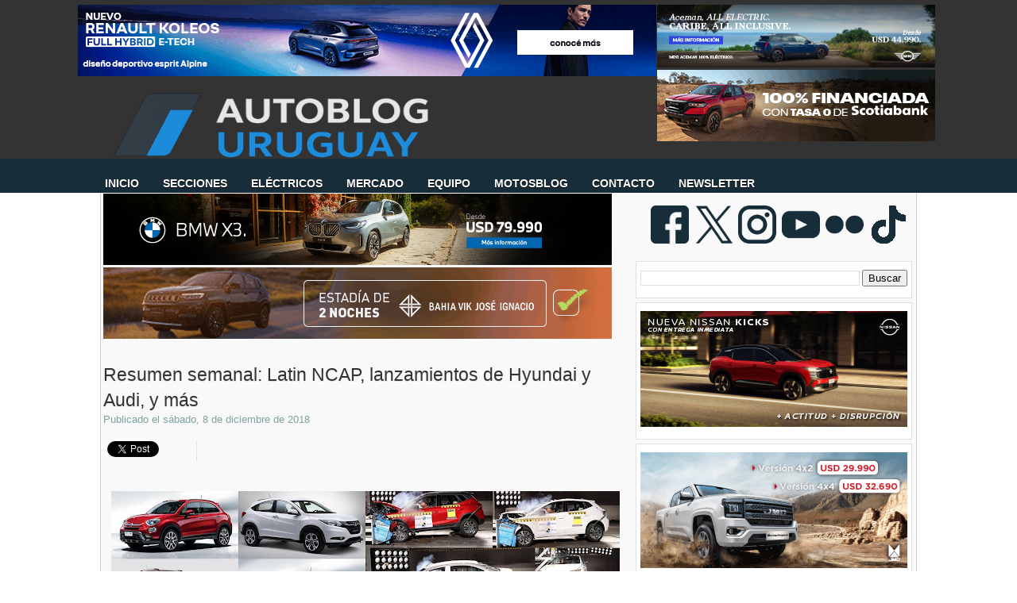

--- FILE ---
content_type: text/html; charset=UTF-8
request_url: https://www.autoblog.com.uy/2018/12/resumen-semanal-latin-ncap-lanzamientos.html
body_size: 39075
content:
<!DOCTYPE html>
<html dir='ltr' xmlns='http://www.w3.org/1999/xhtml' xmlns:b='http://www.google.com/2005/gml/b' xmlns:data='http://www.google.com/2005/gml/data' xmlns:expr='http://www.google.com/2005/gml/expr'>
<head>
<link href='https://www.blogger.com/static/v1/widgets/2944754296-widget_css_bundle.css' rel='stylesheet' type='text/css'/>
<!-- Google tag (gtag.js) -->
<script async='async' src='https://www.googletagmanager.com/gtag/js?id=G-D5LNFXRX4R'></script>
<script>
  window.dataLayer = window.dataLayer || [];
  function gtag(){dataLayer.push(arguments);}
  gtag('js', new Date());

  gtag('config', 'G-D5LNFXRX4R');
</script>
<meta content='Autoblog Uruguay: el sitio de consulta diaria del sector automotriz.' name='description'/>
<meta content='Auto, Blog, Precios, Pruebas, BYD, Chery, Renault, Peugeot, BMW, Fiat, Chevrolet, Nissan, Hyundai, Jeep, Toyota, Volkswagen, Geely, Great Wall, Mitsubushi, Autoblog, MINI, Land Rover, Jaguar, Volvo, Opel, Toyota,Changan, Seat, Suzuki, Ferrari, Mercedes-Benz, Audi, Maserati, Porsche, Subaru, Citroën, Ferrari, Kia, Hyundai, Subaru, Lifan, Haima, Jetour, Zeekr, Omoda, Jaecoo, LynkCo, Riddara, Abarth, BAW, Xpeng, Avatr, smart, Deepal, GWM, Soueast, GAC,' name='keywords'/>
<meta content='text/html; charset=UTF-8' http-equiv='Content-Type'/>
<meta content='blogger' name='generator'/>
<link href='https://www.autoblog.com.uy/favicon.ico' rel='icon' type='image/x-icon'/>
<link href='https://www.autoblog.com.uy/2018/12/resumen-semanal-latin-ncap-lanzamientos.html' rel='canonical'/>
<link rel="alternate" type="application/atom+xml" title="Autoblog Uruguay | Autoblog.com.uy - Atom" href="https://www.autoblog.com.uy/feeds/posts/default" />
<link rel="alternate" type="application/rss+xml" title="Autoblog Uruguay | Autoblog.com.uy - RSS" href="https://www.autoblog.com.uy/feeds/posts/default?alt=rss" />
<link rel="service.post" type="application/atom+xml" title="Autoblog Uruguay | Autoblog.com.uy - Atom" href="https://www.blogger.com/feeds/5402605522848056801/posts/default" />

<link rel="alternate" type="application/atom+xml" title="Autoblog Uruguay | Autoblog.com.uy - Atom" href="https://www.autoblog.com.uy/feeds/1723404100760782470/comments/default" />
<!--Can't find substitution for tag [blog.ieCssRetrofitLinks]-->
<link href='https://blogger.googleusercontent.com/img/b/R29vZ2xl/AVvXsEjOsqNH2kTYKBqMs0eRxRTua5FfXFXVz1L6ddT9Q9dNlCfxyKZArlY6b8NOfvEaoly_XsPGhHdoWHVVr6kdk2Hp-mgNlQ3VNATiD_sAMx3GgG9h7V0iwvD-2pbIjeB9ZPcHpsN3ZrXKRas/s640/Downloads.jpg' rel='image_src'/>
<meta content='https://www.autoblog.com.uy/2018/12/resumen-semanal-latin-ncap-lanzamientos.html' property='og:url'/>
<meta content='Resumen semanal: Latin NCAP, lanzamientos de Hyundai y Audi, y más' property='og:title'/>
<meta content='' property='og:description'/>
<meta content='https://blogger.googleusercontent.com/img/b/R29vZ2xl/AVvXsEjOsqNH2kTYKBqMs0eRxRTua5FfXFXVz1L6ddT9Q9dNlCfxyKZArlY6b8NOfvEaoly_XsPGhHdoWHVVr6kdk2Hp-mgNlQ3VNATiD_sAMx3GgG9h7V0iwvD-2pbIjeB9ZPcHpsN3ZrXKRas/w1200-h630-p-k-no-nu/Downloads.jpg' property='og:image'/>
<!-- Start Widget-based: Changing the Blogger Title Tag -->
<title>
Resumen semanal: Latin NCAP, lanzamientos de Hyundai y Audi, y más
        : 
        Autoblog Uruguay | Autoblog.com.uy
</title>
<script async='async' data-ad-client='google.com, pub-8882329867448052, DIRECT, f08c47fec0942fa0' src='https://pagead2.googlesyndication.com/pagead/js/adsbygoogle.js'></script>
<link href='https://plus.google.com/108575575459917251810/' rel='publisher'/>
<!-- End Widget-based: Changing the Blogger Title Tag -->
<style id='page-skin-1' type='text/css'><!--
/*
-----------------------------------------------
----------------------------------------------- */
/* Variable definitions
====================
<Variable name="bgcolor" description="Page Background Color"
type="color" default="#333">
<Variable name="textcolor" description="Text Color"
type="color" default="#333">
<Variable name="linkcolor" description="Link Color"
type="color" default="#58a">
<Variable name="visitedlinkcolor" description="Visited Link Color"
type="color" default="#999">
*/
#navbar, #navbar-iframe {
display: none;
}
body {
background: url(https://blogger.googleusercontent.com/img/b/R29vZ2xl/AVvXsEjo8h7gtwUYhNMmgZve-uDRCcsukNFw08f88aLWQ9Hgaw8YdTKzwK_muO36zDjAgArMqiQOchRUPUsuoi8q5nOA3yxGug5NiNdGJcMCdCx38sHzNXhIdcpkyuM2QN6ewF1MnK4F1bzHUQs/s1600/carbonfiber2-52cd.jpg) repeat-x  center top;
background-position: 0 100px;
margin:0px;
color:#333333;
font-family: Arial, Helvetica, sans-serif;
font-size/* */:/**/small;
font-size: /**/small;
}
a:link {
color:#225f7c;
text-decoration:none;
}
a:visited {
color:#3691bc;
text-decoration:none;
}
a:hover {
color:#172d39;
}
a img {
border-width: 0;
}
/* Header */
#header-wrapper {
margin:0 auto;
padding-top: 12px;
height: 160px;
width: 1020px;
}
#header-left {
float: left;
width: 1020px;
height: 80px;
}
#logo {
width: 1020px;
height: 70px;
margin-top: 32px;
margin-bottom: -40px;
}
#logo a {
outline: none;
}
#header-right {
width: 250px;
float: right;
margin:0px auto 0px;
}
#menu-bottom {
height: 40px;
width: 1020px;
float: left;
margin-left: -40px;
margin-top: -9px;
font-size: 100px;
font-family: Helvetica, Arial, sans-serif;
text-transform: uppercase;
}
#menu-bottom ul li{
display: inline;
list-style-type: none;
}
#menu-bottom li {
float:left;
list-style-type:none;
padding: 12px 15px 13px;
}
#menu-bottom li a{
color: #FFF;
font-weight: bold;
margin: 0;
text-shadow:0 1px 0 #000;
outline: none;
}
#menu-bottom li:hover {
background: url(https://lh3.googleusercontent.com/blogger_img_proxy/AEn0k_tOA3F-IEbJn2GoAaT8N4UJD-7MyPdO7xadg4525UhVZ_mrQB5R4LTMXngsEV2uNa73QaLB-0YUUem2RlNqJcqr12CHDEMEm4tdoD4cY_XymyqRumMbGkWT3RwG1ta8k4e44vDbMh-h5NnPblpiJytUCg0so_WZwe1LdvWpv3B2cZeWtXg=s0-d) repeat-x center bottom;
}
#menu-bottom li a:hover{
color: #FFF;
text-decoration: none;
}
#menu-bottom li.selected {
background: url(https://blogger.googleusercontent.com/img/b/R29vZ2xl/AVvXsEhle5drJFTuhra9MI2jKuw_ydB6oe509WHVf6FNapYSPVQBd5gjPdL6b3wYS5ixLRZJVjHYNYI-LAJGe2vqYfLazI4vZEah26qqFUj2nni2G_LMX6M4BOZQ2AOI1u0Utp5nGYSRBNbt3oIj/s1600/menucurrent.png) repeat-x center bottom;
}
#menu-bottom li.selected a {
text-decoration:none;
color: #FFF;
}
/*  Containers */
#outer-wrapper {
background-color: #f9f9f9;
width: 1020px;
margin:0 auto;
padding:0 3px;
margin-top: -32px;
text-align:justified;
font-family: Helvetica, Arial, sans-serif;
border-width: 0;
border-right-width: 1px;
border-left-width: 1px;
border-color: #ccc;
border-style: solid;
}
#main-wrapper {
width: 665px;
float: left;
word-wrap: break-word;
overflow: hidden;
}
#sidebar-wrapper {
width: 350px;
float: right;
word-wrap: break-word;
overflow: hidden;
margin-top: 5px;
}
/* Post */
.post {
background: url(https://blogger.googleusercontent.com/img/b/R29vZ2xl/AVvXsEhZoNtQwBQpmdLFGUg_18JfX81M72A7O7pJkPeKAF2h_Sjs3tQGTWGXKh_XIq3Uv4DqxK_9OuN1pyDu-Rnzi1cmNrLbuKYLnliMSrIwLnpAAecBpBqQcaF4iwp_bF_m5yFK4CkyRyr5wclX/s1600/post-divider.png) no-repeat center bottom;
padding-bottom:2em;
margin-bottom: 2em;
width: 660px;
}
.post h3 {
margin:.25em 0 0;
padding:0 5 4px;
font-size: 23px;
font-weight: normal;
line-height:1.4em;
color:308fbf;
text-shadow: 0 1px 0 #E5E5E5;
font-family: Helvetica, Arial, Sans-Serif;
}
.post h3 a, .post h3 a:visited, .post h3 strong {
display:block;
text-decoration:none;
color:$titlecolor;
font-weight:bold;
}
.post h3 strong, .post h3 a:hover {
color:#333333;
text-shadow: 0 1px 0 #E5E5E5;
}
.post-body {
margin-top: 5px;
line-height:1.6em;
text-align: justify;
color:#425e6a;
font-size: 13.5px;
}
.post table{
border-collapse:collapse;
text-align: center;
margin: 0 1px;
}
.post th {
padding: 0 5px;
background: #F1F1F1;
}
.post-body blockquote {
margin: 10px 0 10px 0;
padding: 10px;
border: 1px solid #CCC;
background-color: #F9F9F9;
overflow: hidden;
}
.post-body blockquote ul{
list-style-type:square;
}
.fn{
font-weight: bolder;
color: #172d39;
}
.post-author {
color: #7FA0A0;
background: url(https://blogger.googleusercontent.com/img/b/R29vZ2xl/AVvXsEgALHaTQL0Y0RCUUIJOZps6UZ_gVHl-jB_nbMtIV7bKL4msc2gW2_OwZzYjOjGhj2yCPQzTRD1d2GJ6SPK23E3H5fW8r5pUqmHb6iDZV2vf0hJYjMlNeIMLz4yftfRIqQMDnpDlVWZSgH42/s1600/author.png) no-repeat left center;
padding-left: 16px;
}
.post-header-line-1{
margin-bottom: 25px;
}
.post-labels {
margin: 0;
padding: 0;
}
.post-labels a {
float: left;
position: relative;
background-color: #172d39; /* el color de fondo que se nos ocurra */
/* la altura */
height: 20px;
line-height: 20px;
/* el ancho lo resolvemos con paddings horizontales */
padding:0 10px 0 12px;
/* la separación entre etiquetas */
margin-left:20px;
margin-top: 5px;
/* definiciones del texto */
color: #FFF;
font-size:11px;
font-family: Arial;
text-decoration: none;
/* una curva suave a laderecha */
-moz-border-radius-bottomright: 4px;
-webkit-border-bottom-right-radius: 4px;
border-bottom-right-radius: 4px;
-moz-border-radius-topright: 4px;
-webkit-border-top-right-radius: 4px;
border-top-right-radius: 4px;
}
/* esto creará el triángulo de la izquierda */
.post-labels a:before {
border-color: transparent #172d39 transparent transparent;
border-style: solid;
/* el borde es igual a la mitad de la altura definida anteriormente */
/* de ese modo será un triángulo equilátero */
border-width: 8px 8px 12px 0;
content: "";
float: left;
left:-8px; /* lo movemos tanto como el valor dado al borde */
height: 0;
position: absolute;
top: 0;
width: 0;
}
/* esto, creará el circulito que precede a los textos */
.post-labels a:after {
background-color: #3691bc; /* el color */
content: "";
float: left;
left: 0;
position: absolute;
top: 8px; /* lo ubicamos centrado en al mitad de la altura */
/* el ancho y la altura son iguales para que sea un círculo */
height: 4px;
width: 4px;
/* el radio de la curva es la mitad de su tamaño */
-moz-border-radius: 2px;
-webkit-border-radius: 2px;
border-radius: 2px;
}
/* efectos hover */
.post-labels a:hover{
background-color: #555;
}
.post-labels a:hover:before {
border-color: transparent #555 transparent transparent;
}
.comment-link {
color: #7FA0A0;
font-size: 15px;
background: url(https://blogger.googleusercontent.com/img/b/R29vZ2xl/AVvXsEg-Ti8LSSe1HfomBur-S1KY9sz8iNvfludIovitTgRsaE8xWJi8FUuBmalxvZFpGo0Dz87lhA6HdZtp7FnSxfplno6zdNfqoXu0mJdUPX4ORrF-t-wTHcq21sRWFBtXvCaR_PEVWBJ2XHq-/s1600/comment.png) no-repeat left center;
margin-top: 15px;
padding-left: 16px;
margin-left: 15px;
font-variant: small-caps;
font-weight: bold;
float: right;
text-shadow: 0 1px 0 #E5E5E5;
}
.post-footer, .post-header {
margin: 0;
color: #7FA0A0;
line-height: 1.4em;
}
.post-footer {
margin-top: 15px;
}
.post blockquote {
margin:1em 20px;
}
.post blockquote p {
margin:.75em 0;
}
/* Comments */
#comments
{
clear:both;
float:left;
width: 660px;
margin: 0px;
padding:0px;
}
#comments h4{
padding:10px 0px 10px 34px;
font-weight:bold;
font-size: 14px;
line-height: 32px;
font-family: 'Helvetica', Arial, Sans-Serif;
}
#comments a{
/*color:#666;*/
}
#comments p.notice{
margin:0 0 10px 0;
padding:0px;
text-align:center;
font-weight:bold;
}
.commentlist, .commentlist-destacado{
clear:both;
list-style:none;
margin:0 0 10px 0;
padding:0px;
}
.commentlist li, commentlist-destacado li{
clear:both;
padding:0px;
margin:10px 0 0px 0;
font-size:12px;
}
#comments .commentlist li div.comment-body {
background:#F9F9F9;
padding:10px;
border:1px solid #BEBEBE;
}
#comments .commentlist-destacado li div.comment-body{
background: #EAF8FF;
padding:10px;
border:1px solid #9DD2FD;
}
#comments .commentlist li.pingback div.comment-body, #comments .commentlist li.trackback div.comment-body{
border:none;
}
#comments .commentlist li div.comment-author .avatar{
padding:0;
margin:0 10px 0 0;
float:left;
width:50px;
height:50px;
border:5px solid #E0E4CC;
}
cite.fn{
font-size:12px;
color:#6b6b6b;
font-weight: bold;
text-transform:capitalize;
font-style:bold;
}
.says{
margin-left:3px;
display:none;
}
.comment-meta{
margin-bottom:10px;
font-size:12px;
color:#000000;
/*border-bottom:5px solid #E0E4CC;*/
}
.comment-meta a{
text-decoration:none;
color:#000000;
}
#comments .commentlist li p, #comments .commentlist-destacado li p{
padding:0;
margin:0 0 10px 0;
}
.comment p{
display:block;
}
.comment-author{
margin-top:0px;
margin-left:5px;
}
.avatar-image-container{
float:left;
width:40px;
height:40px;
background:#fff;
padding:1px;
border:1px solid #ccc;
margin-right:10px;
}
.avatar-image-container img { width:40px; height:40px; background: url(https://blogger.googleusercontent.com/img/b/R29vZ2xl/AVvXsEgtPGVo2FQ8cVCPQ5hqnr-m3oLWy8nBeFvoXHcG8iOpAc8iO7NJfnC9hU71CoEmoF43xTPFoRRbs22UckNd6bIcAhSVopHCjWO_Ecjze-DCLNiIj6qWDP7IAmNHoGT7oteOmxwilIxsTd8/s1600/no-avatar.png);
}
.comment-form{
width:638px !important;
max-width:638px !important;
}
#blog-pager {
clear: both;
text-align: center;
}
#blog-pager-newer-link {
float: left;
color:#FFFFFF;
}
#blog-pager-older-link {
float: right;
color:#FFFFFF;
}
.button {
-moz-border-radius-bottomleft:3px;
-moz-border-radius-bottomright:3px;
-moz-border-radius-topleft:3px;
-moz-border-radius-topright:3px;
-moz-box-shadow:0 1px 3px rgba(0, 0, 0, 0.25);
border-bottom:1px solid rgba(0, 0, 0, 0.25);
color:#FFFFFF;
cursor:pointer;
display:inline-block;
*display: inline;
font-size:13px;
font-weight:bold;
line-height:1;
overflow:visible;
padding:5px 15px 6px;
position:relative;
text-decoration:none;
text-shadow:0 1px 0px #0B5C67;
width:auto;
background: #172d39 url(https://blogger.googleusercontent.com/img/b/R29vZ2xl/AVvXsEhgxYt-FXJRNueFYb0C2LFq7fWTIoIX2Bgo40X5XlrSllOD6RhifA5_Gny4xR1b9tu4q_jLX1VGBew9zZulI6o6ZifYpeoQrhmdqiuxk77nMfDx9SRHy3BNnjrA9AgGMsNAqgO1jMwsGNs7/s1600/overlay-button.png) repeat-x;
margin-top: 10px;
}
.button:hover {
background:#042c3f}
.button a {
color: #FFF;
text-decoration: none;
}
.feed-links {
clear: both;
line-height: 2.5em;
background: url(https://blogger.googleusercontent.com/img/b/R29vZ2xl/AVvXsEiSSIqPyjGkRic9KR7hwGSn9jiGVPg9ohyphenhyphenGfw1j55PQ6hZhhyWokpFFmWlaUwaUijiIrOQAjOFMBKe_JN63F9rea-hE-kWbs1GXbxorZ4Xj5XNd6RbCFJ_40FFnkMBcthZeP4gpJTndmQ-A/s1600/feed.png) no-repeat left center;
padding-left: 20px;
}
/* Sidebar Content */
#sidebar-1 {
line-height: 1.5em;
}
#sidebar-1 img {
margin-left: 0;
}
.sidebar-1 h2 {
margin-top: 0;
font-family: Helvetica, Arial, Sans-Serif;
color: #333;
font-size: 20px;
}
.sidebar-1 ul {
list-style:none;
margin:0 0 0;
padding-left: 15px;
}
.sidebar-1 li {
background:transparent url(https://lh3.googleusercontent.com/blogger_img_proxy/AEn0k_us0xuwsOV5igDjNI0DEvZCVq6Xa5uKc9CGQ8jg2hjfpLbqUqle5rYUDApYbkNdf1LCaTtM8fRvRcZFqNzxtsT71EJn9fBocH4w-eBGLXik0SoEBL3qDKuEHQ=s0-d) no-repeat 3px;
line-height:1.5em;
margin:0;
padding:0 0 0.25em 15px;
}
#sidebar-1 .widget {
background: #FFF;
width: 336px;
padding: 10px 5px;
border: 1px solid #E0E0DE;
margin-bottom: 5px;
margin-right: 0;
}
#sidebar-1 .widget h2 {
margin-top: 0;
color: #333;
text-transform: none;
letter-spacing: 0;
font-size: 20px;
text-shadow:0 1px 0 #e5e5e5;
font-family: Helvetica, Arial, Sans-Serif;
border-bottom: 4px solid #172d39;
padding-bottom:5px;
}
#sidebar-2 {
line-height: 1.5em;
}
#sidebar-2 img {
margin-left: 0;
}
.sidebar-2 h2 {
margin-top: 0;
font-family: Helvetica, Arial, Sans-Serif;
color: #333;
font-size: 20px;
}
.sidebar-2 ul {
list-style:none;
margin:0 0 0;
padding-left: 15px;
}
.sidebar-2 li {
background:transparent url(https://lh3.googleusercontent.com/blogger_img_proxy/AEn0k_us0xuwsOV5igDjNI0DEvZCVq6Xa5uKc9CGQ8jg2hjfpLbqUqle5rYUDApYbkNdf1LCaTtM8fRvRcZFqNzxtsT71EJn9fBocH4w-eBGLXik0SoEBL3qDKuEHQ=s0-d) no-repeat 3px;
line-height:1.5em;
margin:0;
padding:0 0 0.25em 15px;
}
#sidebar-2 .widget {
background: #FFF;
width: 335px;
padding: 10px 5px;
border: 1px solid #E0E0DE;
margin-bottom: 5px;
margin-right: 0;
}
#sidebar-2 .widget h2 {
margin-top: 0;
color: #333;
text-transform: none;
letter-spacing: 0;
font-size: 20px;
text-shadow:0 1px 0 #e5e5e5;
font-family: Helvetica, Arial, Sans-Serif;
border-bottom: 4px solid #172d39;
padding-bottom:5px;
}
#social {
padding: 15px 5px 0px 0;
text-align: center;
height: 65px;
float: right;
}
#social img {
margin-right: 3px;
}
#sidebar-l {
float: left;
background: #FFF;
width: 47%;
padding: 10px 3px;
border: 1px solid #E0E0DE;
margin-bottom: 20px;
margin-right: 0;
}
#sidebar-l img {
margin-left: 2px;
}
#sidebar-l h2 {
margin-top: 0;
color: #333;
text-transform: none;
letter-spacing: 0;
font-size: 20px;
text-shadow:0 1px 0 #e5e5e5;
font-family: Helvetica, Arial, Sans-Serif;
border-top: 4px solid #008DAD;
padding-top: 5px;
margin-top: 10px;
}
#sidebar-r {
float: right;
background: #FFF;
width: 47%;
padding: 10px 3px;
border: 1px solid #E0E0DE;
margin-bottom: 20px;
margin-right: 0;
}
#sidebar-r h2 {
margin-top: 0;
color: #333;
text-transform: none;
letter-spacing: 0;
font-size: 20px;
text-shadow:0 1px 0 #e5e5e5;
font-family: Helvetica, Arial, Sans-Serif;
border-top: 4px solid #008DAD;
padding-top: 5px;
margin-top: 10px;
}
#sidebar-r img {
margin-left: 2px;
}
/* Profile  */
.profile-img {
float: left;
margin-top: 0;
margin-right: 5px;
margin-bottom: 5px;
margin-left: 0;
padding: 4px;
border: 1px solid #ccc;
}
.profile-data {
margin:0;
font-weight: bold;
line-height: 1.6em;
}
.profile-datablock {
margin:.5em 0 .5em;
}
.profile-textblock {
margin: 0.5em 0;
line-height: 1.6em;
}
/* Footer */
#footer-wrapper {
background: #fff;
width: 100%;
font-family: Helvetica;
}
#footer {
width: 1026px;
border-top: 5px solid #172d39;
border-left: 1px solid #CCC;
border-right: 1px solid #CCC;
clear:both;
background: #f9f9f9;
overflow: hidden;
margin:0 auto;
padding: 15px 0 20px 0;
line-height: 1.6em;
}
.footer-col {
padding: 10px 5px;
}
.footer-col, .footer-col a {
color: #425E6A;
text-shadow:0 1px 0 #e5e5e5;
}
.footer-col a:hover {
color: #1EACFD;
text-decoration: none;
text-shadow:0 1px 0 #e5e5e5;
}
.footer-col h2 {
margin-top: 0;
color: #333;
text-transform: none;
letter-spacing: 0;
font-size: 20px;
text-shadow:0 1px 0 #e5e5e5;
font-family: Helvetica, Arial, Sans-Serif;
border-bottom: 4px solid #172d39;
padding-bottom:5px;
padding-top: 5px;
margin-top: 10px;
}
.footer-col ul {
list-style:none;
}
.footer-col ul li {
padding-$endSide:0;
padding-bottom:.25em;
line-height:1.6em;
}
.footer-col li {
border-bottom:1px dotted #ccc;
}
#footer-col1 {
width: 35%;
margin-left:5px;
margin-right:5px;
float: left;
}
#footer-col2 {
width: 60%;
margin-right:5px;
float: right;
}
#credit-wrapper{
background:#333;
border-top: 1px solid #000;
height: 20px;
padding: 10px 0;
}
#credit {
width: 1020
px;
margin: 0 auto;
color: #FFF;
text-align: center;
}
.post-location {
background: url(https://blogger.googleusercontent.com/img/b/R29vZ2xl/AVvXsEhY5e-lgrNu4RxZdOCearRHg4jyVVvHnUmvvxduuR_S_P9pP0KmVb5hk0IfxOia5MDFVoo6SENLd0A8qRqSXKWZtF2l-MkZEiOnsHhUvc4yxl_CFmr2baCjvOtvAZBjkPw_4GIYE48BV1I/s1600/map_pin.png) no-repeat left center ;
padding-left: 20px;
padding-top: 10px;
color:#425e6a;
font-size: 12 px;
font-family: Arial;
}
#credit a {
color: #FFF;
}
#credit a:hover {
text-decoration: underline;
}
/* Firma del autor de la entrada */
#pie-nota {
background-color: #dfe9f0;
width: 660px;
height:  130px;
border: 1px solid #EAF8FF;
margin: 10px 0;
}
#pie-nota-compartir {
width: 155px;
float: left;
height:  130px;
}
#pie-nota-compartir ul {
list-style-type:none;
padding: 0 10px;
}
#pie-nota-compartir li{
padding-bottom: 5px;
}
#pie-nota h2 {
padding: 5px 0 0 10px;
color: #425E6A;
font-size: 13px;
font-weight: bolder;
text-transform: uppercase;
margin: 0;
}
#autor {
border-right: 1px solid #EAF8FF;
width: 500px;
float: left;
height:  130px;
}
#autor img{
border: 3px solid #172d39;
margin-left: 10px;
margin-top: 10px;
}
#autor-foto {
float: left;
width: 100px;
}
#autor-bio {
color: #333;
float: left;
padding: 5px 5px;
width: 75%;
}
/*  Publicidad en el margen superior   */
#publicidad-outer {
background:#333;
padding: 6px 0 3px 10px;
}
#publicidad-wrapper{
height: 95px;
width: 1099px;
margin:0px auto;
}
#publicidad-1 {
float: left;
margin-left: 1px;
width: 728px;
color: #FFF;
height: 90px;
}
#publicidad-2 {
float: left;
margin-left: 1px;
width: 250px;
color: #FFF;
height: 90px;
}
/*  Entradas patrocinadas  */
#entrada-patrocinada {
width: 120px;
height: 60px;
float: right;
margin-top: 20px;
padding-left: 10px;
}
/*  Publicidad debajo de la primera entrada  */
#publicidad-footer {
width: 640px;
overflor: hidden;
margin-left: auto;
margin-right: auto;
margin-top: 10px;
}
#compartir {
border : 1px solid #CCC;
height: 20px;
background-color: #fff;
padding: 10px;
overflor: hidden;
width: 640 px;
}
#compartir-col1 {
width: 200px;
margin-left:5px;
margin-right:5px;
float: left;
}
#compartir-col2 {
width: 17%;
margin-left:5px;
margin-right:5px;
float: left;
border-right : 1px dotted #CCC;
}
#compartir-col3 {
width: 10%;
margin-left:5px;
margin-right:5px;
float: left;
border-right : 1px dotted #CCC;
}
#compartir-col4 {
width: 38%;
margin-left:5px;
margin-right:5px;
float: left;
border-right : 1px dotted #CCC;
}
#shareButtons {
margin:10px 5px;
float: left;
}
.widget-content.popular-posts ul li  {
padding-bottom: 1px;
padding-top: 1px;
padding-right: 1px;
padding-left: 1px;
font-size: 12px;
font-family: Arial, Helvetica, sans-serif;
padding-left: 1px;
width: 98%;
}
.widget.LinkList ul {
width: 100%;
list-style-type: none;
}
.widget.LinkList li {
display: inline;
float: left;
width: 33%;
background-image: none;
padding-left: -20px;
margin-left: -20px;
}
.clear {
clear: both;
}
#blogger_calendar { /* es el bloque donde lo mostraremos */
margin:0 auto; /* centrado */
width: 250px; /* el ancho */
background-color: #fff;
margin:auto auto;
}
#bcaption { /* el rectángulo superior con los meses */
height:20px;
width: 100%;
text-align:right;
}
#bcaption select { /* este es el selector de los meses */
border: 1px solid #172d39;
font-family:Tahoma;
font-size:11px;
padding: 0 0 0 10px;
font-size: 11px;
font-family: "Lucida Grande", Verdana, sans-serif;
width: 100%;
background-color: #ffffff;
color: #172d39;
}
table#bcalendar thead tr th { /* cada una de las celdas con los nombres de los dias de la semana */
background: #172d39;
border: 1px solid #172d39;
color: #EEE;
font-family: "Lucida Grande", Verdana, sans-serif;
font-size: 11px;
font-weight: bold;
padding: 2px;
text-align: center;
width: 20px;
margin: auto auto;
}
#bcalendar {
width: 100%;
background-color: #f9f9f9
;
}
table#bcalendar tbody tr td { /* cada celda con el número del dia */
background: #fff;
border: 1px solid #789;
color: #ABC;
text-align: center;
padding: 2px;
-moz-border-radius: 2px;
}
td.highlightCell { /* las celdas donde hay entradas */
background-color: #23262B;
color: #172d39;
}
table#bcalendar tbody tr td a { /* el enlace de esas celdas */
color: #172d39;
font-weight: bold;
}
td.firstCell { /* las celdas vacias del inicio */
visibility: hidden; /* podemos hacerlas visibles usando visible */
}
td.emptyCell { /* las celdas vacias del final */
visibility: hidden;  /* podemos hacerlas visibles usando visible */
}
td.filledCell {
background-color: #23262B;
color: #33334A;} /* el color de esas celdas vacias si es que están visibles */
table#bcNavigation  { /* es la barra de navegación inferior */
color: #DDD;
background-color: #123;
border: 1px solid #234;
font-family:Tahoma;
font-size:10px;
margin: 5px 0 0 0;
padding: 0 ;
text-align:center;
width:190px;
display: none;
}
table#bcNavigation a {color: #ABC;} /* el color del texto */
td#bcFootPrev {float: left; width: 10px;}  /* el enlace hacia atrás */
td#bcFootNext {float: right; width: 10px;}  /* el enlace hacia adelante */
#calendarDisplay{ /* debajo se muestra la lista de entradas */
}
/* esta es la lista inferior donde se muestran las entradas del mes */
ul#calendarUl {display: none; }
ul#calendarUl li { }
ul#calendarUl li a { /* cada item de la lista es un enlace */
color: #9AB;
display: none;
font-size:11px;
padding-left:30px;
}
.postsrelacionados{
float: left;
}
/* Menu horizontal con buscador
----------------------------------------------- */
#menuWrapper {
width:100%; /* Ancho del menú */
height:35px;
padding-left:27px;
background:transparent; /* Color de fondo */
border-radius:0px; /* Bordes redondeados */
}
.menu {
width: 100%;
float: absolute;
font-family:"Lucida Sans Unicode", "Trebuchet Unicode MS", "Lucida Grande",sans-serif;
font-size:14px; /* Tamaño de la fuente */
font-weight:bold;
}
.menu ul {
float:center;
height:0px;
list-style:none;
margin:0;
padding:0;
border-radius: 0px 0px 10px 10px; /* Bordes redondeados del submenú */
}
.menu li{
float:center;
padding:0px;
}
.menu li a{
background:transparent url(https://lh3.googleusercontent.com/blogger_img_proxy/AEn0k_vu-LT7G0LAmgIaKrSmm4Yko1PHnv8XWED8xC8z7oTITLYAACG1Qxdhxj88wWbu4OjTlMBEiu8TZVPjxFMd7eJ_5ibwgX_uI7dQLoALorTK2CF1rCjUCTpoIbC914_jOMAR5y2taCjpVW8rEQGIQZ4oaI6iHpepqUB6n6WsF9-5dQImPJRe_50hOw=s0-d) bottom right no-repeat;
color:#cccccc; /* Color de la fuente */
display:block;
font-weight:bold;
line-height:25px;
margin:0px;
padding:0px -2px; /* Espacio entre cada pestaña */
text-align:center;
text-decoration:none;
}
.menu li a:hover, .menu ul li:hover a {
background: #172d39; /* Color de las pestañas al pasar el cursor */
color:#FFFFFF; /* Color del texto al pasar el cursor */
text-decoration:none;
}
.menu li ul {
background:#333333; /* Color de fondo del submenú */
display:none;
height:auto;
padding:0px;
margin:0px;
position:absolute;
width:180px; /* Ancho del submenú */
z-index:100;
border-top:1px solid #fff; /* Borde superior del submenú */
}
.menu li:hover ul{
display:block;
}
.menu li li {
display:block;
float:none;
margin:0px;
padding:0px;
width:150px;
}
.menu li:hover li a {
background:none;
border-radius: 0px 0px 10px 10px; /* Borde de las subpestañas */
}
.menu li ul a {
display:block;
height:24px;
font-size:11 px;
font-style:bold;
margin:0px;
padding:0px 0px 0px 0px;
text-align:center;
}
.menu li ul a:hover, .menu li ul li:hover a{
background:#172d39; /* Color de las subpestañas al pasar el cursor */
color:#ffffff;
text-decoration:none;
}
#search {
width: 228px; /* Ancho del buscador */
height: 22px;
float: right;
text-align: center;
margin-top: 12px;
margin-right: 27px;
/* Imagen de fondo del buscador */
background: url(https://blogger.googleusercontent.com/img/b/R29vZ2xl/AVvXsEi_xjWn0-Nn9vVliGZzt-IMnWmviAN83WADTFZm37hcuZSipHpKgw4oZMpsSbsHQmQXy4gOmnsQCA0qat7kM3_fZVoIjYRsfMFQZo0SxqZcFhp3zRJoeyjneCc2hGuVOXGYg9LBIxp1J3k/s1600/search-bar.png) no-repeat;
}
#search-box {
margin-top: 0px;
border:0px;
background: transparent;
text-align:center;
}
/* ORBIT SLIDER
----------------------------------------------- */
#featured {height: 1px; width: 1px; overflow: hidden;}
div.orbit {
width: 1px;
height: 1px;
position: relative;
overflow: hidden;
}
div.orbit img {
position: absolute;
top: 0;
left: 0;
}
div.orbit a img {border: none;}
div.timer {
width: 40px;
height: 40px;
overflow: hidden;
position: absolute;
top: 10px;
right:10px;
opacity: .6;
cursor: pointer;
z-index: 1001;
}
span.rotator {
display: block;
width: 40px;
height: 40px;
position: absolute;
top: 0;
left: -20px;
background: url(https://blogger.googleusercontent.com/img/b/R29vZ2xl/AVvXsEjwSxaDGDIsktW2tFoio5ycvCWu2qs7L6SS_q25EVxiKqfRdy9hvPl7KOZctUsJvKi6bDbpUN_WxVWI37LnE7qxcvbdDuRBVpEfvoc1daKZlJDJhl6PJgCE2P1tYgu275avLUtosp2s9-4f/s1600/rotator-black.png);
background-repeat: no-repeat;
z-index: 3;
}
span.mask {
display: block;
width: 20px;
height: 40px;
position: absolute;
top: 0;
right: 0;
z-index: 2;
overflow: hidden;
}
span.rotator.move {left: 0;}
span.mask.move {
width: 40px;
left: 0;
background: url(https://blogger.googleusercontent.com/img/b/R29vZ2xl/AVvXsEjBgBzeJ8UnzmRKFqOLX1aELvn4VAjtauic3W-pIe683X4eXyEpyiLcp_EgJ0L69XEGKcBGAN__EgfZDH9P34lpVnhyKArB7v5FNCYL-Awyu3phc51-tEbokvdBKunwQElK2NuugZ8frZXM/s1600/timer-black.png);
background-repeat: repeat;
background-position: 0px 0px;
}
span.pause {
display: block;
width: 40px;
height: 40px;
position: absolute;
top: 0;
left: 0px;
background-image: url(https://blogger.googleusercontent.com/img/b/R29vZ2xl/AVvXsEhFELci5EyIh8FK7NpOntB4cwwxTaVfztxk9X5kb_FVLYf0XFgHIVkUwWpcImZ53AJumetfhKg7SdHmi6CO4JpIycm2M8shoiTqwXk2bTQO_jEnl25_UHlE0_Ud8CvsjkCpdGG7XRn6Gqwe/s1600/pause-black.png);
background-repeat: no-repeat;
z-index: 4;
opacity: 0;
}
div.timer:hover span.pause,
span.pause.active,
div.timer:hover span.pause.active { opacity: 1; }
div.caption {
background: #000;
background: rgba(0,0,0,.6);
width: 100%;
z-index: 1000;
position: absolute;
bottom:-100px;
color: #fff;
padding: 8px 0;
text-align: center;
}
div.caption span {
padding: 0 10px;
font-size: 14px;
text-shadow: 0px 1px 0px rgba(0,0,0,.8);
margin: 0;
}
.orbit-caption { display: none; }
div.orbit:hover div.slider-nav { display: block; }
div.slider-nav { display: none; }
div.slider-nav span {
width: 33px;
height: 33px;
text-indent: -9999px;
position: absolute;
z-index: 1000;
top: 43%;
cursor: pointer;
}
div.slider-nav span.right {
background-image: url(https://blogger.googleusercontent.com/img/b/R29vZ2xl/AVvXsEg1SF4DPNEVZqsSTjEF9l-D3PuPYJ2VNhDU3Vms1WaxaUMh4hCVD-IHgamxszQin1Gz8HrgpmB7j_4YYYWTQHdBn7qBvVLi6HoYQXZobYZjkmCrroULxUt1qz7dRJ-rn2MtYfUzIkr-e9bz/s1600/right-arrow.png);
right: 10px;
}
div.slider-nav span.left {
background-image: url(https://blogger.googleusercontent.com/img/b/R29vZ2xl/AVvXsEhTznYv0jhmffOgxz2ue8HEj7jlx4tttyN6_zEb9rXoADB8GSizJXm2orF79kiJ1f7mkTGngg1HmzAWH-vgv5sLXYyj7au49H6zp6TBjoLZ0sLJUzHtWUedkaGLyhfuTvIWdwOViDfAfdwq/s1600/left-arrow.png);
left: 10px;
}
.orbit-bullets {
position: absolute;
z-index: 1000;
list-style: none;
top: 10px;
left: 7px;
margin: 0;
padding: 0;
}
.orbit-bullets li {
float: left;
margin-left: 5px;
cursor: pointer;
color: #999;
text-indent: -9999px;
background-image: url(https://blogger.googleusercontent.com/img/b/R29vZ2xl/AVvXsEieyQnORMEmkKtziyuUmaFVpd_-XmmlmAoLt-ltApkR3CdoKlD5sXJOsL0BRYqJ2alsuC3d3Gga0ctpvBoNAD02P-CeaOh_3l05TeP1AwCkBct9VubCn3UA0Ilq-NaisfqC2nuue_3ipsXP/s1600/bullets.png);
background-repeat: no-repeat;
background-position: 0 0;
width: 7px;
height: 7px;
overflow: hidden;
}
.orbit-bullets li.active { color: #222; background-position: -7px 0; }
/* BANNER CAMBIANTE
----------------------------------------------- */
#rotator {
border: 1px solid #000000;
overflow: hidden;
margin: 0px ;
padding:2px;
position: relative;
width: 350px;
height: 90px;
}
#rotator img {
width: 350px;
height: 90px;
border: 0;
margin: 0;
padding: 0;
}
/* BANNER CAMBIANTE
----------------------------------------------- */
#rotator1 {
border: 1px solid #000000;
overflow: hidden;
margin: 0px ;
padding:2px;
position: relative;
width: 336px;
height: 146px;
}
#rotator1 img {
width: 336px;
height: 146px;
border: 0;
margin: 0;
padding: 0;
}

--></style>
<style type='text/css'>
        .post h3{
          padding-top: 20px;
        }
        .comment-reply
        {
          float:right;
        }
      </style>
<!-- Inicio Google Analytics -->
<!-- Global site tag (gtag.js) - Google Analytics -->
<script async='async' src='https://www.googletagmanager.com/gtag/js?id=G-D5LNFXRX4R'></script>
<script>
  window.dataLayer = window.dataLayer || [];
  function gtag(){dataLayer.push(arguments);}
  gtag('js', new Date());

  gtag('config', 'UA-43269730-1');
</script>
<script type='text/javascript'>
      var _gaq = _gaq || [];
      _gaq.push(['_setAccount', 'UA-19203370-1']);
                 _gaq.push(['_trackPageview']);
                 (function() {
                 var ga = document.createElement('script'); ga.type = 'text/javascript'; ga.async = true;
                 ga.src = ('https:' == document.location.protocol ? 'https://ssl' : 'http://www') + '.google-analytics.com/ga.js';
                 var s = document.getElementsByTagName('script')[0]; s.parentNode.insertBefore(ga, s);
                 })();
    </script>
<!-- Fin Google Analytics -->
<!-- Inicio últimos lanzamientos -->
<script type='text/javascript'>
      //<![CDATA[
      var entradasporpagina = 5; 
      var urlsitio = "http://www.autoblog.com.uy/"; 
      var cualetiqueta = "Lanzamientos"; 
      var flagfirst = 0;
      var cantidadposts = 0;
      var urlanterior, urlsiguiente;
      // esta es la función genérica que elimina las etiqueas y crea el resumen
      function eliminartags(cual,longitud){
        var resumen = cual.split("<");
        for(var i=0;i<resumen.length;i++){
          if(resumen[i].indexOf(">")!=-1){
            resumen[i] = resumen[i].substring(resumen[i].indexOf(">")+1,resumen[i].length);
          }
        }
        resumen =  resumen.join("");
        resumen = resumen.substring(0,longitud-1);
        return resumen;
      }
      function showpageetiquetas(json) {
        var entry, posttitle, posturl, postimg, postcontent;
        var salida = "";
        // busca las direcciones para navegar la lista
        for (var k = 0; k < json.feed.link.length; k++) {
          if (json.feed.link[k].rel == 'previous') {
            // esta es la página anterior
            urlanterior = json.feed.link[k].href;
          }
          if (json.feed.link[k].rel == 'next') {
            // esta es la página siguiente
            urlsiguiente = json.feed.link[k].href;
          }
        }
        for (var i = 0; i < entradasporpagina; i++) {
          if (i == json.feed.entry.length) { break; }
          entry = json.feed.entry[i];
          posttitle = entry.title.$t;
          for (var k = 0; k < entry.link.length; k++) {
            if (entry.link[k].rel == 'alternate') {
              posturl = entry.link[k].href;
              break;
            }
          }
          if ("content" in entry) {
            postcontent = entry.content.$t;
          } else if ("summary" in entry) {
            postcontent = entry.summary.$t;
          } else {
            postcontent = "";
          }
          if ("media$thumbnail" in entry) {
            postimg = entry.media$thumbnail.url;
            postimg = postimg.replace('s72-c','s100-c'); 
          } 
          salida += "<div class='paginaetiquetas'>";
          salida += "<a href='" + posturl + "' title='" + posttitle + "'><img src='" + postimg + "' /></a>";
          salida += "<h6><a href='" + posturl + "' title='" + posttitle + "'>" + posttitle + "</a></h6>";
          salida += "<p>" + eliminartags(postcontent,100) + " ...</p>";
          salida += "</div>";
        }
        document.getElementById("misetiquetas").innerHTML = salida;
        salida = "";
        if(urlanterior) {
          salida += "<a href='javascript:navpaginaetiquetas(-1);' class='anterior'>anterior</a>";
        } else {
          salida += "<span class='deshabilitado anterior'>anterior</span>";
        }
        if(urlsiguiente) {
          salida += "<a href='javascript:navpaginaetiquetas(1);' class='siguiente'>siguiente</a>";
        } else {
          salida += "<span class='deshabilitado siguiente'>siguiente</span>";
        }
        salida += "<a href='javascript:navpaginaetiquetas(0);' class='inicio'>inicio</a>";
        document.getElementById("navegadionetiquetas").innerHTML = salida;
      }
      function navpaginaetiquetas(direccion){
        var p, parametros;
        if(direccion==-1) {
          // página anterior
          p = urlanterior.indexOf("?");
          parametros = urlanterior.substring(p);
        } else if (direccion==1) {
          // página siguiente
          p = urlsiguiente.indexOf("?");
          parametros = urlsiguiente.substring(p);
        } else {
          // página inicial
          parametros = "?start-index=1&max-results=" + entradasporpagina + "&orderby=published&alt=json-in-script"
        }
        parametros += "&callback=showpageetiquetas";
        incluirscript(parametros);
      }
      function incluirscript(parametros) {
        // si no es la primera vez, borramos el script anterior
        if(flagfirst==1) {removerscript();}
        // borramos todo y ponemos un texto o una imagen de carga
        document.getElementById("misetiquetas").innerHTML = "<div id='loadingscript'></div>";
        document.getElementById("navegadionetiquetas").innerHTML = "";
        var archivofeeds = urlsitio + "/feeds/posts/default/-/" + cualetiqueta + parametros;
        var nuevo = document.createElement('script');
        nuevo.setAttribute('type', 'text/javascript');
        nuevo.setAttribute('src', archivofeeds);
        nuevo.setAttribute('id', 'OTROTEMPORAL');
        document.getElementsByTagName('head')[0].appendChild(nuevo);
        flagfirst = 1;
      }
      function removerscript() {
        var el = document.getElementById("OTROTEMPORAL");
        var padre = el.parentNode;
        padre.removeChild(el);
      }
      onload=function() { navpaginaetiquetas(0); }
      //]]>
    </script>
<!-- Fin últimos lanzamientos -->
<!-- Inicio notas relacionadas -->
<script type='text/javascript'>
        //<![CDATA[
        var reltitulos = new Array();
        var relurls = new Array();
        var relresumen = new Array();
        var relimagen = new Array();
        var reltituloscantidad = 0;
        var relmaxamostrar = 4; // cantidad de entradas a ser mostradas
        var relmaxlen = 60; // la cantidad de caracteres de los resumenes
        var relimagenpodefecto = "https://blogger.googleusercontent.com/img/b/R29vZ2xl/AVvXsEjZgDeQYIVNpLlQcNHCi0uY6UlnAtKPM_Tf80Ff_OJHH_OjaChHahkwMCQ64Ee8ykL9HJH0txZpt93EhuAAIMlAL72HgLJwabX0bvYMWrB9qdAxPGJjAlOheknmY47yw6ptICQbngqxx0Y/s220/fav_reasonably_small.png"; // la imagen por defecto
        function leerpostetiquetas(json) {
          var entry, postimg, postcontent, cat;
          for (var i = 0; i < json.feed.entry.length; i++) {
            entry = json.feed.entry[i];
            if (i==json.feed.entry.length) { break; }
            reltitulos[reltituloscantidad] = entry.title.$t;
            postcontent = "";
            if ("content" in entry) {
              postcontent = entry.content.$t;
            } else if ("summary" in entry) {
              postcontent = entry.summary.$t;
            }
            relresumen[reltituloscantidad] = eliminattags(postcontent,75);
            if ("media$thumbnail" in entry) {
              postimg = entry.media$thumbnail.url;
              postimg = postimg.replace('s72-c','s100-c'); 
            } else {
              postimg = relimagenpodefecto;
            }
            relimagen[reltituloscantidad] = postimg;
            for (var k = 0; k < entry.link.length; k++) {
              if (entry.link[k].rel == 'alternate') {
                relurls[reltituloscantidad] = entry.link[k].href;
                break;
              }
            }
            reltituloscantidad++;
          }
        }
        function mostrarrelacionados() {
          var tmp = new Array(0);
          var tmp2 = new Array(0);
          var tmp3 = new Array(0);
          var tmp4 = new Array(0);
          for(var i = 0; i < relurls.length; i++) {
            if(!contains(tmp, relurls[i])) {
              tmp.length += 1; tmp[tmp.length - 1] = relurls[i];
              tmp2.length += 1; tmp2[tmp2.length - 1] = reltitulos[i];
              tmp3.length += 1; tmp3[tmp3.length - 1] = relresumen[i];
              tmp4.length += 1; tmp4[tmp4.length - 1] = relimagen[i];
            }
          }
          reltitulos = tmp2; relurls = tmp; relresumen = tmp3; relimagen = tmp4;
          for(var i = 0; i < reltitulos.length; i++){
            var indice = Math.floor((reltitulos.length - 1) * Math.random());
            var tempTitle = reltitulos[i]; var tempUrls = relurls[i];
            var tempResumen = relresumen[i]; var tempImagen = relimagen[i];
            reltitulos[i] = reltitulos[indice]; relurls[i] = relurls[indice];
            relresumen[i] = relresumen[indice]; relimagen[i] = relimagen[indice];
            reltitulos[indice] = tempTitle; relurls[indice] = tempUrls;
            relresumen[indice] = tempResumen; relimagen[indice] = tempImagen;
          }
          var cuantosPosts = 0;
          var r = Math.floor((reltitulos.length - 1) * Math.random()); // elegimos un post al azar
          var rini = r; // este es el primer post relacionado a mostrar
          var salida;
          var dirURL = document.URL;
          // hacemos un bucle hasta que encontramos la cantidad definida en relmaxamostrar
          while (cuantosPosts < relmaxamostrar) {
            if (relurls[r] != dirURL) {
              // si el post no es el que estamos viendo, lo mostramos
              salida = "<div class='relsposts'>";
              salida += "<a href='" + relurls[r] + "' rel='nofollow' title='" + reltitulos[r] + "'><img src='" + relimagen[r] + "' /></a>";
              salida += "<h6><a href='" + relurls[r] + "'  title='" + reltitulos[r] + "' >" + reltitulos[r] + "</a></h6>";
              salida += "<p>" + relresumen[r] + " ... </p>";
              salida += "</div>";
              document.write(salida);
              // y vamos contando hasta llegar al total
              cuantosPosts++;
              if (cuantosPosts == relmaxamostrar) { break; }
            }
            if (r < reltitulos.length - 1) {
              // habiamos empezado desde cualquier parte de la lista y este es el siguiente post
              r++;
            } else {
              // si es el último, empezamos desde el primero de la lista
              r = 0;
            }
            // si ya dimos toda la vuelta en al lista y no encontramos la cantidad, significa que no hay suficientes entradas y terminamos
            if(r==rini) { break; }
          }
        }
        function eliminattags(cual,longitud){
          var resumen = cual.split("<");
          for(var i=0;i<resumen.length;i++){
            if(resumen[i].indexOf(">")!=-1){
              resumen[i] = resumen[i].substring(resumen[i].indexOf(">")+1,resumen[i].length);
            }
          }
          resumen = resumen.join("");
          resumen = resumen.substring(0,longitud-1);
          return resumen;
        } 
        function contains(a, e) {
          for(var j = 0; j < a.length; j++) if (a[j]==e) return true;
          return false;
        }
        //]]>
      </script>
<!-- Fin notas relacionadas -->
<!-- Inicio calendario del archivo -->
<script type='text/javascript'>
      //<![CDATA[
      var bcLoadingMessage = " Cargando....";
      var bcArchiveNavText = "Navegación";
      var bcArchiveNavPrev = '&#9668;';
      var bcArchiveNavNext = '&#9658;';
      var headDays = ["Domingo","Lunes","Martes","Miercoles","Jueves","Viernes","Sábado"];
      var headInitial = ["D","L","M","M","J","V","S"];
      var timeOffset;
      var bcBlogID;
      var calMonth;
      var calDay = 1;
      var calYear;
      var startIndex;
      var callmth;
      var bcNav = new Array ();
      var bcList = new Array ();
      var fill = ["","31","28","31","30","31","30","31","31","30","31","30","31"];
      function openStatus(){
        document.getElementById('calLoadingStatus').style.display = 'block';
        document.getElementById('calendarDisplay').innerHTML = '';
      }
      function closeStatus(){
        document.getElementById('calLoadingStatus').style.display = 'none';
      }
      function bcLoadStatus(){
        cls = document.getElementById('calLoadingStatus');
        txt = document.createTextNode(bcLoadingMessage);
        cls.appendChild(txt);
      }
      function callArchive(mth,yr,nav){
        if (((yr % 4 == 0) && (yr % 100 != 0)) || (yr % 400 == 0)) {
          fill[2] = '29';
        }
        else {
          fill[2] = '28';
        }
        calMonth = mth;
        calYear = yr;
        if(mth.charAt(0) == 0){
          calMonth = mth.substring(1);
        }
        callmth = mth;
        bcNavAll = document.getElementById('bcFootAll');
        bcNavPrev = document.getElementById('bcFootPrev');
        bcNavNext = document.getElementById('bcFootNext');
        bcSelect = document.getElementById('bcSelection');
        a = document.createElement('a');
        at = document.createTextNode(bcArchiveNavText);
        a.href = bcNav[nav];
        a.appendChild(at);
        bcNavAll.innerHTML = '';
        bcNavAll.appendChild(a);
        bcNavPrev.innerHTML = '';
        bcNavNext.innerHTML = '';
        if(nav <  bcNav.length -1){
          a = document.createElement('a');
          a.innerHTML = bcArchiveNavPrev;
          bcp = parseInt(nav,10) + 1;
          a.href = bcNav[bcp];
          a.title = 'Anterior';
          prevSplit = bcList[bcp].split(',');
          a.onclick = function(){bcSelect.options[bcp].selected = true;openStatus();callArchive(prevSplit[0],prevSplit[1],prevSplit[2]);return false;};
          bcNavPrev.appendChild(a);
        }
        if(nav > 0){
          a = document.createElement('a');
          a.innerHTML = bcArchiveNavNext;
          bcn = parseInt(nav,10) - 1;
          a.href = bcNav[bcn];
          a.title = 'Siguiente';
          nextSplit = bcList[bcn].split(',');
          a.onclick = function(){bcSelect.options[bcn].selected = true;openStatus();callArchive(nextSplit[0],nextSplit[1],nextSplit[2]);return false;};
          bcNavNext.appendChild(a);
        }
        script = document.createElement('script');
        script.src = 'http://www.blogger.com/feeds/'+bcBlogId+'/posts/summary?published-max='+calYear+'-'+callmth+'-'+fill[calMonth]+'T23%3A59%3A59'+timeOffset+'&published-min='+calYear+'-'+callmth+'-01T00%3A00%3A00'+timeOffset+'&max-results=100&orderby=published&alt=json-in-script&callback=cReadArchive';
        document.getElementsByTagName('head')[0].appendChild(script);
      }
      function cReadArchive(root){
        if (((calYear % 4 == 0) && (calYear % 100 != 0)) || (calYear % 400 == 0)) {
          fill[2] = '29';
        }
        else {
          fill[2] = '28';
        }
        closeStatus();
        document.getElementById('lastRow').style.display = 'none';
        calDis = document.getElementById('calendarDisplay');
        var feed = root.feed;
        var total = feed.openSearch$totalResults.$t;
        var entries = feed.entry || [];
        var fillDate = new Array();
        var fillTitles = new Array();
        fillTitles.length = 32;
        var ul = document.createElement('ul');
        ul.id = 'calendarUl';
        for (var i = 0; i < feed.entry.length; ++i) {
          var entry = feed.entry[i];
          for (var j = 0; j < entry.link.length; ++j) {
            if (entry.link[j].rel == "alternate") {
              var link = entry.link[j].href;
            }
          }
          var title = entry.title.$t;
          var author = entry.author[0].name.$t;
          var date = entry.published.$t;
          var summary = entry.summary.$t;
          isPublished = date.split('T')[0].split('-')[2];
          if(isPublished.charAt(0) == '0'){
            isPublished = isPublished.substring(1);
          }
          fillDate.push(isPublished);
          if (fillTitles[isPublished]){
            fillTitles[isPublished] = fillTitles[isPublished] + ' | ' + title;
          }
          else {
            fillTitles[isPublished] = title;
          }
          li = document.createElement('li');
          li.style.listType = 'none';
          li.innerHTML = '<a href="'+link+'">'+title+'</a>';
          ul.appendChild(li);
        }
        calDis.appendChild(ul);
        var val1 = parseInt(calDay, 10)
        var valxx = parseInt(calMonth, 10);
        var val2 = valxx - 1;
        var val3 = parseInt(calYear, 10);
        var firstCalDay = new Date(val3,val2,1);
        var val0 = firstCalDay.getDay();
        startIndex = val0 + 1;
        var dayCount = 1;
        for (x =1; x < 38; x++){
          var cell = document.getElementById('cell'+x);
          if( x < startIndex){
            cell.innerHTML = ' ';
            cell.className = 'firstCell';
          }
          if( x >= startIndex){
            cell.innerHTML = dayCount;
            cell.className = 'filledCell';
            for(p = 0; p < fillDate.length; p++){
              if(dayCount == fillDate[p]){
                if(fillDate[p].length == 1){
                  fillURL = '0'+fillDate[p];
                }
                else {
                  fillURL = fillDate[p];
                }
                cell.className = 'highlightCell';
                cell.innerHTML = '<a href="/search?updated-max='+calYear+'-'+callmth+'-'+fillURL+'T23%3A59%3A59'+timeOffset+'&updated-min='+calYear+'-'+callmth+'-'+fillURL+'T00%3A00%3A00'+timeOffset+'" title="'+fillTitles[fillDate[p]].replace(/"/g,'\'')+'">'+dayCount+'</a>';
              }
            }
            if( dayCount > fill[valxx]){
              cell.innerHTML = ' ';
              cell.className = 'emptyCell';  
            }
            dayCount++;  
          }
        }
        visTotal = parseInt(startIndex) + parseInt(fill[valxx]) -1;
        if(visTotal >35){
          document.getElementById('lastRow').style.display = '';
        }
      }
      function initCal(){
        document.getElementById('blogger_calendar').style.display = 'block';
        var bcInit = document.getElementById('bloggerCalendarList').getElementsByTagName('a');
        var bcCount = document.getElementById('bloggerCalendarList').getElementsByTagName('li');
        document.getElementById('bloggerCalendarList').style.display = 'none';
        calHead = document.getElementById('bcHead');
        tr = document.createElement('tr');
        for(t = 0; t < 7; t++){
          th = document.createElement('th');
          th.abbr = headDays[t];
          scope = 'col';
          th.title = headDays[t];
          th.innerHTML = headInitial[t];
          tr.appendChild(th);
        }
        calHead.appendChild(tr);
        for (x = 0; x <bcInit.length;x++){
          var stripYear= bcInit[x].href.split('_')[0].split('/')[3];
          var stripMonth = bcInit[x].href.split('_')[1];
          bcList.push(stripMonth + ','+ stripYear + ',' + x);
          bcNav.push(bcInit[x].href);
        }
        var sel = document.createElement('select');
        sel.id = 'bcSelection';
        sel.onchange = function(){var cSend = this.options[this.selectedIndex].value.split(',');openStatus();callArchive(cSend[0],cSend[1],cSend[2]);};
        q = 0;
        for (r = 0; r <bcList.length; r++){
          var selText = bcInit[r].innerHTML;
          var selCount = bcCount[r].innerHTML.split('> (')[1];
          var selValue = bcList[r];
          sel.options[q] = new Option(selText + ' ('+selCount,selValue);
          q++
        }                    
        document.getElementById('bcaption').appendChild(sel);
        var m = bcList[0].split(',')[0];
        var y = bcList[0].split(',')[1];
        callArchive(m,y,'0');
      }
      function timezoneSet(root){
        var feed = root.feed;
        var updated = feed.updated.$t;
        var id = feed.id.$t;
        bcBlogId = id.split('blog-')[1];
        upLength = updated.length;
        if(updated.charAt(upLength-1) == "Z"){timeOffset = "+00:00";}
        else {timeOffset = updated.substring(upLength-6,upLength);}
        timeOffset = encodeURIComponent(timeOffset);
      }
      //]]>
    </script>
<script chartset='utf-8' src='/feeds/posts/summary?max-results=0&alt=json-in-script&callback=timezoneSet'></script>
<!-- Fin calendario del archivo -->
<!-- Estilos de notas relacionadas -->
<style>
        .relsposts {
          float: left;
          margin: 5px;
          overflow: hidden;
          padding: 5px;
          /* el tamaño dependerá de como diseñemos el contenido */
          width: 310px;
          height: 112px;
          background-color: #d3dde3;
        }
        .relsposts:hover { 
          background:#ededed;
        }
        #relacionados {
          width: 660px;
          height: 240px;
        }
        .relsposts a {
          /* las propiedades de los textos, color, fuente, etc */
          color: #425E6A
            display: inline;
          font-size: 14px;
          line-height: 1;
        }
        .relsposts a:hover {
          color:#172d39;
        }
        .relsposts img {
          /* las propiedades de las miniaturas */
          padding: 6px 5px;
          float: left;
        }
        .relsposts h6 {
          /* las propiedades del título */
          display: table-cell;
          padding: 5px 5px 0;
          overflow: hidden;
          line-height: 1;
        }
        .relsposts p {
          /* las propiedades de los resúmenes */
          color: #444;;
          padding: 0 5px;
          font-size: 13px;
          line-height: 1;
          overflow: hidden;
          text-align: left;
        }
      </style>
<!-- Fin estilos de notas relacionadas -->
<script src='https://apis.google.com/js/plusone.js' type='text/javascript'>
      {lang: 'es'}
    </script>
<script src="//ajax.googleapis.com/ajax/libs/jquery/1.4.2/jquery.min.js" type="text/javascript"></script>
<!--[if IE]> <style type="text/css"> .timer { display: none !important; } div.caption { background:transparent; filter:progid:DXImageTransform.Microsoft.gradient(startColorstr=#99000000,endColorstr=#99000000);zoom: 1; } </style> <![endif]-->
<script type='text/javascript'> 
$(window).load(function() {
$('#featured').orbit({
advanceSpeed: 5000,
'bullets': true,
'timer' : true,
'animation' : 'horizontal-slide'
});
});
</script>
<script type='text/javascript'> 
//<![CDATA[
/*
* jQuery Orbit Plugin 1.1 
* www.ZURB.com/playground
* Copyright 2010, ZURB
* Free to use under the MIT license.
* http://www.opensource.org/licenses/mit-license.php
*/

(function(e){e.fn.orbit=function(a){a=e.extend({animation:"fade",animationSpeed:800,advanceSpeed:4E3,startClockOnMouseOut:true,startClockOnMouseOutAfter:3E3,directionalNav:true,captions:true,captionAnimationSpeed:800,timer:false,bullets:false},a);return this.each(function(){function m(c){function g(){f.eq(h).css({"z-index":1});s=false}var h=b,k=c;if(h==k)return false;if(!s){s=true;if(c=="next"){b++;if(b==n)b=0}else if(c=="prev"){b--;if(b<0)b=n-1}else{b=c;if(h<b)k="next";else if(h>b)k="prev"}a.bullets&&
x();if(a.animation=="fade"){f.eq(h).css({"z-index":2});f.eq(b).css({opacity:0,"z-index":3}).animate({opacity:1},a.animationSpeed,g);a.captions&&o()}if(a.animation=="horizontal-slide"){f.eq(h).css({"z-index":2});k=="next"&&f.eq(b).css({left:t,"z-index":3}).animate({left:0},a.animationSpeed,g);k=="prev"&&f.eq(b).css({left:-t,"z-index":3}).animate({left:0},a.animationSpeed,g);a.captions&&o()}if(a.animation=="vertical-slide"){f.eq(h).css({"z-index":2});k=="prev"&&f.eq(b).css({top:u,"z-index":3}).animate({top:0},
a.animationSpeed,g);k=="next"&&f.eq(b).css({top:-u,"z-index":3}).animate({top:0},a.animationSpeed,g);a.captions&&o()}}}var b=0,n=0,t,u,s,d=e(this).addClass("orbit"),f=d.find("img, a img");f.each(function(){var c=e(this),g=c.width();c=c.height();d.width(g);t=d.width();d.height(c);u=d.height();n++});f.eq(b).css({"z-index":3});if(a.timer){d.append('<div class="timer"><span class="mask"><span class="rotator"></span></span><span class="pause"></span></div>');var j=e("div.timer"),p;if(j.length!=0){var C=
a.advanceSpeed/180,v=e("div.timer span.rotator"),y=e("div.timer span.mask"),z=e("div.timer span.pause"),l=0,A,w=function(){p=true;z.removeClass("active");A=setInterval(function(){var c="rotate("+l+"deg)";l+=2;v.css({"-webkit-transform":c,"-moz-transform":c,"-o-transform":c});if(l>180){v.addClass("move");y.addClass("move")}if(l>360){v.removeClass("move");y.removeClass("move");l=0;m("next")}},C)},q=function(){p=false;clearInterval(A);z.addClass("active")};w();j.click(function(){p?q():w()});if(a.startClockOnMouseOut){var B;
d.mouseleave(function(){B=setTimeout(function(){p||w()},a.startClockOnMouseOutAfter)});d.mouseenter(function(){clearTimeout(B)})}}}if(a.captions){d.append('<div class="caption"><span class="orbit-caption"></span></div>');var r=d.children("div.caption").children("span").addClass("orbit-caption").show(),o=function(){var c=f.eq(b).attr("rel"),g=e("#"+c).html(),h=r.height()+20;r.attr("id","#"+c).html(g);g?r.parent().stop().animate({bottom:0},a.captionAnimationSpeed):r.parent().stop().animate({bottom:-h},
a.captionAnimationSpeed)};o()}if(a.directionalNav){d.append('<div class="slider-nav"><span class="right">Right</span><span class="left">Left</span></div>');j=d.children("div.slider-nav").children("span.left");var D=d.children("div.slider-nav").children("span.right");j.click(function(){a.timer&&q();m("prev")});D.click(function(){a.timer&&q();m("next")})}if(a.bullets){d.append('<ul class="orbit-bullets"></ul>');var E=e("ul.orbit-bullets");for(i=0;i<n;i++){j=e("<li>"+i+"</li>");e("ul.orbit-bullets").append(j);
j.data("index",i);j.click(function(){a.timer&&q();m(e(this).data("index"))})}var x=function(){E.children("li").removeClass("active").eq(b).addClass("active")};x()}})}})(jQuery);
//]]>
</script>
<script> 
//<![CDATA[
/*****
Image Cross Fade Redux
Version 1.0
Last revision: 02.15.2006
steve@slayeroffice.com
Please leave this notice intact. 
*****/

window.addEventListener?window.addEventListener('load',so_init,false):window.attachEvent('onload',so_init);
var d=document, imgs = new Array(), zInterval = null, current=0, pause=false;
function so_init() {
if(!d.getElementById || !d.createElement)return;
css = d.createElement('link');
css.setAttribute('href','slideshow2.css');
css.setAttribute('rel','stylesheet');
css.setAttribute('type','text/css');
d.getElementsByTagName('head')[0].appendChild(css);
imgs = d.getElementById('rotator').getElementsByTagName('img');
for(i=1;i<imgs.length;i++) imgs[i].xOpacity = 0;
imgs[0].style.display = 'block';
imgs[0].xOpacity = .99;
setTimeout(so_xfade,1500); }
function so_xfade() {
cOpacity = imgs[current].xOpacity;
nIndex = imgs[current+1]?current+1:0;
nOpacity = imgs[nIndex].xOpacity;
cOpacity-=.05;
nOpacity+=.05;
imgs[nIndex].style.display = 'block';
imgs[current].xOpacity = cOpacity;
imgs[nIndex].xOpacity = nOpacity;
setOpacity(imgs[current]);
setOpacity(imgs[nIndex]);
if(cOpacity<=0) {
imgs[current].style.display = 'none';
current = nIndex;
setTimeout(so_xfade,1500);}
else {
setTimeout(so_xfade,50);
}
function setOpacity(obj) {
if(obj.xOpacity>.99) {
obj.xOpacity = .99;
return; }
obj.style.opacity = obj.xOpacity;
obj.style.MozOpacity = obj.xOpacity;
obj.style.filter = 'alpha(opacity=' + (obj.xOpacity*100) + ')';
}
}
//]]>
</script>
<script> 
//<![CDATA[
/*****
Image Cross Fade Redux
Version 1.0
Last revision: 02.15.2006
steve@slayeroffice.com
Please leave this notice intact. 
*****/

window.addEventListener?window.addEventListener('load',so_init,false):window.attachEvent('onload',so_init);
var d=document, imgs = new Array(), zInterval = null, current=0, pause=false;
function so_init() {
if(!d.getElementById || !d.createElement)return;
css = d.createElement('link');
css.setAttribute('href','slideshow2.css');
css.setAttribute('rel','stylesheet');
css.setAttribute('type','text/css');
d.getElementsByTagName('head')[0].appendChild(css);
imgs = d.getElementById('rotator2').getElementsByTagName('img');
for(i=1;i<imgs.length;i++) imgs[i].xOpacity = 0;
imgs[0].style.display = 'block';
imgs[0].xOpacity = .99;
setTimeout(so_xfade,1500); }
function so_xfade() {
cOpacity = imgs[current].xOpacity;
nIndex = imgs[current+1]?current+1:0;
nOpacity = imgs[nIndex].xOpacity;
cOpacity-=.05;
nOpacity+=.05;
imgs[nIndex].style.display = 'block';
imgs[current].xOpacity = cOpacity;
imgs[nIndex].xOpacity = nOpacity;
setOpacity(imgs[current]);
setOpacity(imgs[nIndex]);
if(cOpacity<=0) {
imgs[current].style.display = 'none';
current = nIndex;
setTimeout(so_xfade,1500);}
else {
setTimeout(so_xfade,50);
}
function setOpacity(obj) {
if(obj.xOpacity>.99) {
obj.xOpacity = .99;
return; }
obj.style.opacity = obj.xOpacity;
obj.style.MozOpacity = obj.xOpacity;
obj.style.filter = 'alpha(opacity=' + (obj.xOpacity*100) + ')';
}
}
//]]>
</script>
<script> 
//<![CDATA[
/*****
Image Cross Fade Redux
Version 1.0
Last revision: 02.15.2006
steve@slayeroffice.com
Please leave this notice intact. 
*****/

window.addEventListener?window.addEventListener('load',so_init,false):window.attachEvent('onload',so_init);
var d=document, imgs = new Array(), zInterval = null, current=0, pause=false;
function so_init() {
if(!d.getElementById || !d.createElement)return;
css = d.createElement('link');
css.setAttribute('href','slideshow2.css');
css.setAttribute('rel','stylesheet');
css.setAttribute('type','text/css');
d.getElementsByTagName('head')[0].appendChild(css);
imgs = d.getElementById('rotator').getElementsByTagName('img');
for(i=1;i<imgs.length;i++) imgs[i].xOpacity = 0;
imgs[0].style.display = 'block';
imgs[0].xOpacity = .99;
setTimeout(so_xfade,1500); }
function so_xfade() {
cOpacity = imgs[current].xOpacity;
nIndex = imgs[current+1]?current+1:0;
nOpacity = imgs[nIndex].xOpacity;
cOpacity-=.05;
nOpacity+=.05;
imgs[nIndex].style.display = 'block';
imgs[current].xOpacity = cOpacity;
imgs[nIndex].xOpacity = nOpacity;
setOpacity(imgs[current]);
setOpacity(imgs[nIndex]);
if(cOpacity<=0) {
imgs[current].style.display = 'none';
current = nIndex;
setTimeout(so_xfade,1500);}
else {
setTimeout(so_xfade,50);
}
function setOpacity(obj) {
if(obj.xOpacity>.99) {
obj.xOpacity = .99;
return; }
obj.style.opacity = obj.xOpacity;
obj.style.MozOpacity = obj.xOpacity;
obj.style.filter = 'alpha(opacity=' + (obj.xOpacity*100) + ')';
}
}
//]]>
</script>
<link href='https://www.blogger.com/dyn-css/authorization.css?targetBlogID=5402605522848056801&amp;zx=d273fecb-3131-4283-aeea-90924f5b24b6' media='none' onload='if(media!=&#39;all&#39;)media=&#39;all&#39;' rel='stylesheet'/><noscript><link href='https://www.blogger.com/dyn-css/authorization.css?targetBlogID=5402605522848056801&amp;zx=d273fecb-3131-4283-aeea-90924f5b24b6' rel='stylesheet'/></noscript>
<meta name='google-adsense-platform-account' content='ca-host-pub-1556223355139109'/>
<meta name='google-adsense-platform-domain' content='blogspot.com'/>

<!-- data-ad-client=ca-pub-8882329867448052 -->

</head>
<div id='publicidad-outer'>
<div id='publicidad-wrapper'>
<div id='publicidad-1'>
<a name='top'></a>
<div class='header section' id='publicidad-1'><div class='widget Image' data-version='1' id='Image8'>
<div class='widget-content'>
<a href='https://www.renault.com.uy/cars/nuevo-koleos/overview.html'>
<img alt='' height='90' id='Image8_img' src='https://blogger.googleusercontent.com/img/a/AVvXsEgxzY5-h_1S8-pdbOfQJuL4uQBM8vc-IDsZsXRSZdNySS6RFKnIXGrrgV2DUFdmr8zX1pkWxAPPyJIUli7-fhuqUVpiZ0-QutypCsJ9qZcribbc-DpKz_OO-K_22tAMkISmnxYhwaFHEONxMKHSt03q6wyQLLdEnDvaheu-_ZCuBOnpXWTRAU701wdF7ec=s728' width='728'/>
</a>
<br/>
</div>
<div class='clear'></div>
</div></div>
</div>
<div id='publicidad-2'>
<div class='header section' id='publicidad-2'><div class='widget Image' data-version='1' id='Image7'>
<div class='widget-content'>
<a href='https://mini-lead.com/mini_latam_20250514_uruguay_aceman_solcita_info?language=es&utm_campaign=IM%20-%20MINI%20ACEMAN%20SOLCITA%20+%20INFO&utm_medium=Autoblog&utm_source=Banner&20Display'>
<img alt='' height='79' id='Image7_img' src='https://blogger.googleusercontent.com/img/b/R29vZ2xl/AVvXsEgSR_45aYWsrCqhbIsyB2fjsYzx1_rHrYkM2MRKQ3XfPlp0rOwvrMe-168XRt4iTPs9dJskla_rh4-2KLGUH8dTBI5aIoldaCcET2hxs1V1AuXy-zv_yOP3ccuCSZub7GqaL3yzJmaw3gof9_rdM5UhAw_tMQlDvxGpalNInHC-Nl_oQc99T1NAWOU2zBs/s16000/MINI_CAMPAN%CC%83A%20ACEMAN%20AL%20CARIBE_BANNERS_AUTOBLOG_2.png' width='350'/>
</a>
<br/>
</div>
<div class='clear'></div>
</div><div class='widget HTML' data-version='1' id='HTML7'>
<div class='widget-content'>
<script language="JavaScript">
var imagenumber = 8;
var randomnumber = Math.random();
var rand1 = Math.round( (imagenumber-1) * randomnumber);

images = new Array;
images[0] = "https://blogger.googleusercontent.com/img/b/R29vZ2xl/AVvXsEhkacu0cENC3GUoAp7C-zsAr36HE4JycwtKtZpBhElkszZdAQARip2nZuUZj9ZZNB-ZTfYFGTcAR7w0UNKDAcxCU5pGHO3n4qsseiOAh3ltUbaXcMYjXeoLObwL09knO3AcMHJ16Z5JJGfbpLCuXfedy_Ghp4enUGop7Ut4rFRcjqguqc_kocijU6WhHfU/s350/350x90_Banners-Autoblog_Abarth_FIAT.gif";
images[1] = "https://blogger.googleusercontent.com/img/b/R29vZ2xl/AVvXsEiiuvXPtlXxmITzeTCJSBVFyL3If2WjPd2nqmpzd2J82boOh6JIDDeSatN7l7lD1k1wfh0KyfFhIE6bm8D6Dt_nKiRrO1WdHfEAk-fUjpOBGzTe5mXKcMFD4t3cQGXd9ZmOS0DK6P2SQKla4iM2CRYxV9go8UkmDgdUqEOgxa3rUOk86Egr00YjgFVpwsg/s350/350x90_Imaginate-en-un-FIAT.gif";
images[2] = "https://blogger.googleusercontent.com/img/b/R29vZ2xl/AVvXsEi3VlhjbAgYnv-3Ng_rG5IGPSp_yEVk2P4hVBxPqv3yod6SPCZgROGrJqzlUILFVecPa6S-bJqHyv5N3-EHkbsFngJxSznwdNw5KhqNb7N6dZF-Y9sCHPfPdKsmj-2Ud4RrrIUTVe6OTjTVQ3inUkH4NKUV_enXeE-c5xpJUBArjyO9b76zrhWoT_gYYg0/s350/350x90_banners-autoblog_ready-to-jeep.gif";
images[3] = "https://blogger.googleusercontent.com/img/b/R29vZ2xl/AVvXsEi3VlhjbAgYnv-3Ng_rG5IGPSp_yEVk2P4hVBxPqv3yod6SPCZgROGrJqzlUILFVecPa6S-bJqHyv5N3-EHkbsFngJxSznwdNw5KhqNb7N6dZF-Y9sCHPfPdKsmj-2Ud4RrrIUTVe6OTjTVQ3inUkH4NKUV_enXeE-c5xpJUBArjyO9b76zrhWoT_gYYg0/s350/350x90_banners-autoblog_ready-to-jeep.gif";
images[4] = "https://blogger.googleusercontent.com/img/b/R29vZ2xl/AVvXsEi3VlhjbAgYnv-3Ng_rG5IGPSp_yEVk2P4hVBxPqv3yod6SPCZgROGrJqzlUILFVecPa6S-bJqHyv5N3-EHkbsFngJxSznwdNw5KhqNb7N6dZF-Y9sCHPfPdKsmj-2Ud4RrrIUTVe6OTjTVQ3inUkH4NKUV_enXeE-c5xpJUBArjyO9b76zrhWoT_gYYg0/s350/350x90_banners-autoblog_ready-to-jeep.gif";
images[5] = "https://blogger.googleusercontent.com/img/b/R29vZ2xl/AVvXsEhWtuHdBW-ls-RtxcY20BhkuI6NtRhFab8uD22MjtEda3HMF2CXXSIPKfn_GPL9RKuF8-CAN8HJNeidXMx3i8ncrnz_HhZu-OwKRIlmEowW3NNKzw-VqrWgwmEA4720Npn9kkPOC4jZ3NK03yinj1ut7FSSUyvQ1OloWd8M6_tAhnBZIvFBXx98dAfaxcs/s350/350x90_Banners-Autoblog_Karry-furgoneta-electrica_KARRY.gif";
images[6] = "https://blogger.googleusercontent.com/img/b/R29vZ2xl/AVvXsEi3cCatKqSW88Rg_5cgvdTHOqdAV253yAeT5MSNlqeA7uFkHke9bm6VETjSWl5uUx0YCttJdZP2yoeoEiC7G6141X4SnkMY9UQkr9FaHL_WarIqfK6xQjoya22g92aNliAwWbmH6BjZr94XFiaTcqh9a-zCEOS6tXvj_Fggx_dVdLU4ZgvoOntDGIf6WtM/s350/350x90_Banners-Autoblog_RAMPAGE_RAM.gif";https://blogger.googleusercontent.com/img/b/R29vZ2xl/AVvXsEi3VlhjbAgYnv-3Ng_rG5IGPSp_yEVk2P4hVBxPqv3yod6SPCZgROGrJqzlUILFVecPa6S-bJqHyv5N3-EHkbsFngJxSznwdNw5KhqNb7N6dZF-Y9sCHPfPdKsmj-2Ud4RrrIUTVe6OTjTVQ3inUkH4NKUV_enXeE-c5xpJUBArjyO9b76zrhWoT_gYYg0/s350/350x90_banners-autoblog_ready-to-jeep.gif
images[7] = "https://blogger.googleusercontent.com/img/b/R29vZ2xl/AVvXsEiPW100j4MtJ6hQXsd3MZNmPnknAYcy4_KwLxscx0Lx45o8T3mfc2MbvLIRhOd2-2j2gZHNnCJqAImdWwffBcmCrWghHTweb8ygCn_wKO8l3-rEaGY4P4eFSztfrjeOQchpF-azJqt4-SFKg5p6HzwP9VxC-1hiH2OoBXhH1hFPW5jIPXrXwjpsgTyOOh4/s350/350x90_Banners-Autoblog_Dashing_Arranca-con-bonificacio%CC%81n_Jetour.gif";


links = new Array;
links[0] = "https://www.fiat.com.uy/";
links[1] = "https://www.fiat.com.uy/";
links[2] = "https://www.jeep.com/uy/index.html";
links[3] = "https://www.jeep.com/uy/index.html";
links[4] = "https://www.jeep.com/uy/index.html";
links[5] = "https://karry.com.uy/";
links[6] = "https://www.ram.com/uy/";
links[7] = "https://jetour.com.uy/";

var image = images[rand1];
var link = links[rand1];
</script>

<script>document.write('<a href="'+link+'"><img style="border: 0px;" src="'+ image +'"></a>')</script>
</div>
<div class='clear'></div>
</div></div>
</div>
</div>
</div>
<body>
<div id='fb-root'></div>
<script>(function(d, s, id) {
  var js, fjs = d.getElementsByTagName(s)[0];
  if (d.getElementById(id)) return;
  js = d.createElement(s); js.id = id;
  js.src = "//connect.facebook.net/en_US/sdk.js#xfbml=1&version=v2.5";
  fjs.parentNode.insertBefore(js, fjs);
}(document, 'script', 'facebook-jssdk'));</script>
<div class='navbar section' id='navbar'><div class='widget Navbar' data-version='1' id='Navbar1'><script type="text/javascript">
    function setAttributeOnload(object, attribute, val) {
      if(window.addEventListener) {
        window.addEventListener('load',
          function(){ object[attribute] = val; }, false);
      } else {
        window.attachEvent('onload', function(){ object[attribute] = val; });
      }
    }
  </script>
<div id="navbar-iframe-container"></div>
<script type="text/javascript" src="https://apis.google.com/js/platform.js"></script>
<script type="text/javascript">
      gapi.load("gapi.iframes:gapi.iframes.style.bubble", function() {
        if (gapi.iframes && gapi.iframes.getContext) {
          gapi.iframes.getContext().openChild({
              url: 'https://www.blogger.com/navbar/5402605522848056801?po\x3d1723404100760782470\x26origin\x3dhttps://www.autoblog.com.uy',
              where: document.getElementById("navbar-iframe-container"),
              id: "navbar-iframe"
          });
        }
      });
    </script><script type="text/javascript">
(function() {
var script = document.createElement('script');
script.type = 'text/javascript';
script.src = '//pagead2.googlesyndication.com/pagead/js/google_top_exp.js';
var head = document.getElementsByTagName('head')[0];
if (head) {
head.appendChild(script);
}})();
</script>
</div></div>
<div id='fb-root'></div>
<script>
      (function(d, s, id) {
        var js, fjs = d.getElementsByTagName(s)[0];
        if (d.getElementById(id)) return;
        js = d.createElement(s); js.id = id;
        js.src = "//connect.facebook.net/es_LA/all.js#xfbml=1";
        fjs.parentNode.insertBefore(js, fjs);
      }(document, 'script', 'facebook-jssdk'));</script>
<style>
      .comments {
        clear: both;
        margin-top: 5px;
        margin-bottom: 0px;
        line-height: 1em;
      }
      .comments .comments-content {
        font-size: 13px;
        margin-bottom: 16px;
      }
      .comments .comment .comment-actions a {
        background-color: #EEE;
        border: 1px solid #CCC;
        color: black;
        text-decoration: none;
        border-radius: 5px;
        -moz-border-radius: 5px;
        -webkit-border-radius: 5px;
        padding: 3px 10px;
        bottom: 10px;
        left: 12px;
        right: 10px;
        font-size: 11px;
        margin: 2px;
      }
      .comments .comment .comment-actions a:hover {
        text-decoration: none;
      }
      .comments .comments-content .comment-thread ol {
        list-style-type: none;
        padding: 0;
        text-align: left;
      }
      .comments .comments-content .inline-thread {
        padding: 0.5em 1em;
      }
      .comments .comments-content .comment-thread {
        margin: 8px 0px;
      }
      .comments .comments-content .comment-thread:empty {
        display: none;
      }
      .comments .comments-content .comment-replies {
        margin-top: 1em;
        margin-left: 36px;
      }
      .comments .comments-content .comment {
        margin-bottom:16px;
        padding-bottom:8px;
      }
      .comments .comments-content .comment:first-child {
        padding-top:16px;
      }
      .comments .comments-content .comment:last-child {
        border-bottom:0;
        padding-bottom:0;
      }
      .comments .comments-content .comment-body {
        position:relative;
      }
      .comments .comments-content .user {
        font-style:normal;
        font-weight:bold;
      }
      .comments .comments-content .user a{
        color: #555;
      }
      .comments .comments-content .icon.blog-author {
        width: 18px;
        height: 18px;
        display: inline-block;
        margin: 0 0 -4px 6px;
      }
      .comments .comments-content .datetime {
        margin-left:6px;
      }
      .comments .comments-content .comment-header,
      .comments .comments-content .comment-content {
        padding: 5px 0;
        margin:0 0 8px;
      }
      .comments .comments-content .comment-content {
        text-align:justify;
      }
      .comments .comments-content .owner-actions {
        position:absolute;
        right:0;
        top:0;
      }
      .comments .comments-replybox {
        border: none;
        height: 250px;
        width: 100%;
      }
      .comments .comment-replybox-single {
        margin-top: 5px;
        margin-left: 48px;
      }
      .comments .comment-replybox-thread {
        margin-top: 5px;
      }
      .comments .comments-content .loadmore a {
        display: block;
        padding: 10px 16px;
        text-align: center;
      }
      .comments .thread-toggle {
        cursor: pointer;
        display: inline-block;
      }
      .comments .continue {
        bottom: 10px;
        left: 12px;
        right: 10px;
        font-size: 11px;
        margin: 2px;
        cursor: pointer;
      }
      .comments .continue a {
        color: black;
        text-decoration: none;
        background-color: #EEE;
        border: 1px solid #CCC;
        border-radius: 5px;
        -moz-border-radius: 5px;
        -webkit-border-radius: 5px;
        padding: 3px 10px;
        display: block;
        padding: 0.5em;
        font-weight: normal;
      }
      .comments .comments-content .loadmore {
        cursor: pointer;
        max-height: 3em;
        margin-top: 3em;
      }
      .comments .comments-content .loadmore.loaded {
        max-height: 0px;
        opacity: 0;
        overflow: hidden;
      }
      .comments .thread-chrome.thread-collapsed {
        display: none;
      }
      .comments .thread-toggle {
        display: inline-block;
      }
      .comments .thread-toggle .thread-arrow {
        display: inline-block;
        height: 6px;
        width: 7px;
        overflow: visible;
        margin: 0.3em;
        padding-right: 4px;
      }
      .comments .thread-expanded .thread-arrow {
        background: url("[data-uri]") no-repeat scroll 0 0 transparent;
      }
      .comments .thread-collapsed .thread-arrow {
        background: url("[data-uri]") no-repeat scroll 0 0 transparent;
      }
      .comments .avatar-image-container {
        float: left;
        width: 40px;
        max-height: 40px;
        overflow: hidden;
      }
      .comments .avatar-image-container img {
        width: 40px;
      }
      .comments .comment-block {
        margin-left: 48px;
        position: relative;
        border:1px solid #EBEBEB;
        background-color: #F9F9F9;
        padding: 5px;
      }
    </style>
<div id='header-wrapper'>
<div id='header-left'>
<div class='header section' id='header'><div class='widget Header' data-version='1' id='Header1'>
<div id='header-inner'>
<a href='https://www.autoblog.com.uy/' style='display: block'>
<img alt='Autoblog Uruguay | Autoblog.com.uy' height='100px; ' id='Header1_headerimg' src='https://blogger.googleusercontent.com/img/b/R29vZ2xl/AVvXsEhBm0Kfe0qwfYhVowsOLeeeG8Cpz3h0jfZ0ml7yDfjg3Ps0m1TXlbSbuzT7KTWhxlnXB8AFUpGR1rh53pzbDL9ZVkiC-Z9KuG05iJuuGWduTFkT-mD0g8vQzkvHDxA8I7KtYHGhpDQnZqGtJ4Ja3WjVjiltmv4VuQwZWLE5IODHQz_R9VokC676bUmnx5s/s500/Logo%20de%20Autoblog%20Uruguay-2XS.png' style='display: block' width='440px; '/>
</a>
</div>
</div></div>
<div class='menu-bottom section' id='menu-bottom'><div class='widget HTML' data-version='1' id='HTML1'>
<div class='widget-content'>
<div id='menuWrapper'>
<div class='menu'>
<ul>
<li><a href="http://www.autoblog.com.uy/">INICIO</a></li>
<li><a href="#">SECCIONES</a>
<ul>
<li><a href="http://www.autoblog.com.uy/search/label/Lanzamientos">LANZAMIENTOS</a></li>
<li><a href="http://www.autoblog.com.uy/search/label/Pruebas">PRUEBAS</a></li>
<li><a href="http://www.autoblog.com.uy/search/label/Contacto">CONTACTOS</a></li>
<li><a href="http://www.autoblog.com.uy/search/label/Focus%20Group">FOCUS GROUP</a></li>
<li><a href="http://www.autoblog.com.uy/search/label/Comparativas">COMPARATIVAS</a></li>
<li><a href="http://www.autoblog.com.uy/search/label/Entrevistas">ENTREVISTAS</a></li>
<li><a href="https://www.autoblog.com.uy/search/label/Recall">RECALLS</a></li>
<li><a href="http://www.autoblog.com.uy/search/label/Motos">MOTOS</a></li>
<li><a href="https://www.autoblog.com.uy/search/label/Camiones">CAMIONES</a></li>
</ul>
</li>
<li><a href="https://www.autoblog.com.uy/search/label/Eléctricos">ELÉCTRICOS</a></li>
</ul>

<li><a href="#">MERCADO</a>
<ul>
<li><a href="https://www.autoblog.com.uy/p/precios-0km.html">PRECIOS 0KM</a></li>
<li><a href="http://www.autoblog.com.uy/search/label/Ventas">VENTAS</a></li>
</ul>
</li>
<ul>
<li><a href="http://www.autoblog.com.uy/p/equipo-nueva.html">EQUIPO</a></li>
</ul>
<li><a href="https://www.instagram.com/motosblog.uy/">MOTOSBLOG</a></li>

<li><a href='mailto:rodrigo@autoblog.com.uy'>CONTACTO</a></li>

<li><a href='https://follow.it/autoblog-uruguay-autoblog-com-uy?leanpub'>NEWSLETTER</a></li></div></div>
</div>
<div class='clear'></div>
</div></div>
<!-- END MENU BOTTOM-->
</div>
<div style='clear: both'></div>
</div>
<div id='outer-wrapper'>
<div id='wrap2'>
<!-- skip links for text browsers -->
<span id='skiplinks' style='display:none;'>
<a href='#main'>
            skip to main 
          </a>
          |
          <a href='#sidebar'>
            skip to sidebar
          </a>
</span>
<div id='content-wrapper'>
<div id='main-wrapper'>
<div class='main section' id='main'><div class='widget Image' data-version='1' id='Image13'>
<div class='widget-content'>
<a href='https://bmw-lead.com/bmw_latam_20250917_uruguay_x3_solicita_mas_info/?language=es&utm_campaign=IM%20-%20BMW%20X3%20solicita%20m%C3%A1s%20info&utm_medium=Pagina%20Web&utm_source=Banner'>
<img alt='' height='90' id='Image13_img' src='https://blogger.googleusercontent.com/img/a/AVvXsEgyk6s1KR9oeHwW0H0CtPgNll4TPbL5nETs47U79XCMfm4hSjrY33HNNL9_XVjCj_iqYxvB5JsSpbGg8Iy1SFWkq_3lsPrt_eAbtMMPU9t_b-8-LwzVJ4UcX6-LVHydkGkN-Z-4DLljL23HSz86buQIKxD3rMvu5vX-iZLMyiduEmzwBIV3rbHcuXUedfo=s640' width='640'/>
</a>
<br/>
</div>
<div class='clear'></div>
</div><div class='widget HTML' data-version='1' id='HTML8'>
<div class='widget-content'>
<script language="JavaScript">
var imagenumber = 7;
var randomnumber = Math.random();
var rand1 = Math.round( (imagenumber-1) * randomnumber);

images = new Array;
images[0] = "https://blogger.googleusercontent.com/img/b/R29vZ2xl/AVvXsEgWqu1XesuxNQiAxtzsCqhJPOCautPvLgUBcleHFlQhVqKdOUUFbaDl_H49azhyQmGrrvH_4Pbng13xnWefDhfXl_48b6G4SQWcnAu8ULQbm1a7PCsHw0mBP3CyC_ZkMcRhgsQcGspgfRyMmCBIkXqRcG4dlDRZYFyZ0KzEpORSZ7UO020dPsHt_q-TqbI/s640/640x90_Banners-Autoblog_Abarth_FIAT.gif";
images[1] = "https://blogger.googleusercontent.com/img/b/R29vZ2xl/AVvXsEgGe3tYTqr3hdXhZ-e3_2rpb97TqIoYkGNIudnoM7tJoDdcyP5rWKwJm_v6tbHFrCfD-eDaPX1_zaFH01BE3cGUpe3CU9VpUkQfKIwd332K2HF-sRY08XkdcVoWX706XXBOJB483BROhwV1kvpQiYI-6nkfhrWXZlUgkXVLqJ1vEDgXkzO6-aqAtr8lpFE/s640/640x90_Banners-Autoblog_Dashing_Arranca-con-bonificacio%CC%81n_Jetour.gif";
images[2] = "https://blogger.googleusercontent.com/img/b/R29vZ2xl/AVvXsEi0U6SyBfguoEg1BcffnjC2aOd8XKECsBKFpxYRvQ4yty1iz5lS5fil3HXTQvJq28826PsouYBwKi6mVCyj7WtreFrYC1vQCidV2Cls-DpGMzT8A2Nn9__AzJzd4ggF34pPTJQ6KkV0SoMGRDpMy5CgexUsvyW_qNIo6uEVf_4fXNYZFBj0fkym67cDntg/s640/640x90_banners-autoblog_ready-to-jeep.gif";
images[3] = "https://blogger.googleusercontent.com/img/b/R29vZ2xl/AVvXsEi0U6SyBfguoEg1BcffnjC2aOd8XKECsBKFpxYRvQ4yty1iz5lS5fil3HXTQvJq28826PsouYBwKi6mVCyj7WtreFrYC1vQCidV2Cls-DpGMzT8A2Nn9__AzJzd4ggF34pPTJQ6KkV0SoMGRDpMy5CgexUsvyW_qNIo6uEVf_4fXNYZFBj0fkym67cDntg/s640/640x90_banners-autoblog_ready-to-jeep.gif";
images[4] = "https://blogger.googleusercontent.com/img/b/R29vZ2xl/AVvXsEi0U6SyBfguoEg1BcffnjC2aOd8XKECsBKFpxYRvQ4yty1iz5lS5fil3HXTQvJq28826PsouYBwKi6mVCyj7WtreFrYC1vQCidV2Cls-DpGMzT8A2Nn9__AzJzd4ggF34pPTJQ6KkV0SoMGRDpMy5CgexUsvyW_qNIo6uEVf_4fXNYZFBj0fkym67cDntg/s640/640x90_banners-autoblog_ready-to-jeep.gif";
images[5] = "https://blogger.googleusercontent.com/img/b/R29vZ2xl/AVvXsEirBzIcqOm_8JjpPBciAQtY5fxqOKOLBpfwktI8gHhL-Ce47gadScivODe4UjiGxlmbEMvV7f5tV7r-6Kl0YZnq-aGgkHVHMsTlHqsnn6cfdmOenl2iranxKsuZJIFquB_U9OpZm3lD3yFlG9cuT3pYMEiuItg4X_qbPIvenWx_XPiB0SpInbNa_Ys03IM/s640/640x90_Banners-Autoblog_Karry-furgoneta-electrica_KARRY.gif";
images[6] = "https://blogger.googleusercontent.com/img/b/R29vZ2xl/AVvXsEi2UWePGAZSxgIjiALq2NPat-70a3VOng9Cij52XzUMR20mQ33P25YpI5U56_kSEvy2SWgnPy3fN8FGHKmk6iuL7wdNj7IDmrB2QnbFvTWDEd8rz9RdXFoWZyWHSPJnsidyZ51SbwerN3K9_fLcbjNIJ6J6Fwpzf1hUXXmVgPeNvZKtAqwQL4RdDrASG4Y/s640/640x90_Banners-Autoblog_RAMPAGE_RAM.gif";


links = new Array;
links[0] = "https://www.fiat.com.uy/";
links[1] = "https://www.jetour.com.uy/";
links[2] = "https://www.jeep.com.uy/";
links[3] = "https://www.jeep.com.uy/";
links[4] = "https://www.jeep.com.uy/";
links[5] = "https://www.karry.com.uy/";
links[6] = "https://www.ram.com/uy/";

var image = images[rand1];
var link = links[rand1];
</script>

<script>document.write('<a href="'+link+'"><img style="border: 0px;" src="'+ image +'"></a>')</script>
</div>
<div class='clear'></div>
</div><div class='widget Blog' data-version='1' id='Blog1'>
<div class='blog-posts hfeed'>
<!--Can't find substitution for tag [defaultAdStart]-->

                        <div class="date-outer">
                      

                        <div class="date-posts">
                      
<div class='post-outer'>
<div class='post hentry uncustomized-post-template' id='post-1723404100760782470'>
<a name='1723404100760782470'></a>
<h3 class='post-title entry-title' id='title-1723404100760782470'>
Resumen semanal: Latin NCAP, lanzamientos de Hyundai y Audi, y más
</h3>
<div class='post-header'>
<span class='post-timestamp'>
Publicado el
</span>
<script>
                          var ultimaFecha = 'sábado, 8 de diciembre de 2018';</script>
sábado, 8 de diciembre de 2018
<br/>
<br/>
<div id='compartir-top'>
<div id='compartir-col3'>
<g:plusone size='medium'></g:plusone>
</div>
<div id='compartir-col2'>
<a class='twitter-share-button' data-lang='es' data-related='AutoblogUY' data-via='AutoblogUY' href='https://twitter.com/share'>
                                Tweet
                              </a>
<script>
                                !function(d,s,id){var js,fjs=d.getElementsByTagName(s)[0];if(!d.getElementById(id)){js=d.createElement(s);js.id=id;js.src="//platform.twitter.com/widgets.js";fjs.parentNode.insertBefore(js,fjs);}}(document,"script","twitter-wjs");</script>
</div>
<div id='compartir-col1'>
<div class='fb-like' data-layout='button_count' data-send='true' data-show-faces='false' data-width='200'></div>
</div>
</div>
<br/>
</div>
<div class='post-header-line-1'></div>
<br/>
<div class='post-body entry-content' id='body-1723404100760782470'>
<div style="text-align: justify;">
<div class="separator" style="clear: both; text-align: center;">
</div>
<table align="center" cellpadding="0" cellspacing="0" class="tr-caption-container" style="margin-left: auto; margin-right: auto; text-align: center;"><tbody>
<tr><td style="text-align: center;"><a href="https://blogger.googleusercontent.com/img/b/R29vZ2xl/AVvXsEjOsqNH2kTYKBqMs0eRxRTua5FfXFXVz1L6ddT9Q9dNlCfxyKZArlY6b8NOfvEaoly_XsPGhHdoWHVVr6kdk2Hp-mgNlQ3VNATiD_sAMx3GgG9h7V0iwvD-2pbIjeB9ZPcHpsN3ZrXKRas/s1600/Downloads.jpg" imageanchor="1" style="margin-left: auto; margin-right: auto;"><i><img border="0" data-original-height="1000" data-original-width="1600" height="400" src="https://blogger.googleusercontent.com/img/b/R29vZ2xl/AVvXsEjOsqNH2kTYKBqMs0eRxRTua5FfXFXVz1L6ddT9Q9dNlCfxyKZArlY6b8NOfvEaoly_XsPGhHdoWHVVr6kdk2Hp-mgNlQ3VNATiD_sAMx3GgG9h7V0iwvD-2pbIjeB9ZPcHpsN3ZrXKRas/s640/Downloads.jpg" width="640" /></i></a></td></tr>
<tr><td class="tr-caption" style="text-align: center;"><i>Resumimos una vez más como cada sábado lo más destacado de la semana que va llegando a su fin.
</i></td></tr>
</tbody></table>
Segundo resumen de diciembre en&nbsp;<b>Autoblog</b>. Esta semana tuvimos los lanzamientos de los Hyundai i20 (<i>restyling</i>), Volkswagen Gol MY2019 y Audi S3 Sportback (<i>facelift</i>), además de la evaluación final de Latin NCAP para el año 2018 con los Seat Ibiza y Arona, además del Chevrolet New Aveo. Si te perdiste algo, hoy lo resumimos.<br />
<a name="more"></a></div>
<div style="text-align: justify;">
<div style="text-align: center;">
<br /></div>
</div>
<div style="text-align: justify;">
<div style="text-align: center;">
<div style="text-align: left;">
<div style="text-align: justify;">
<b><b><u><span style="font-size: large;">Semana del lunes 3 al viernes 7 de diciembre de 2018</span></u></b></b></div>
</div>
</div>
<b>
</b></div>
<div style="text-align: center;">
<br /></div>
<div>
</div>
<div id="featured">
<div style="text-align: center;">
<a href="https://www.autoblog.com.uy/2018/12/mas-rapido-mas-caro-la-intendencia-de.html"><img rel="foto2" src="https://blogger.googleusercontent.com/img/b/R29vZ2xl/AVvXsEgIn2G0MXgibdMi69ujoWJPQJw-TOYs6K1AfZ9bdxs4OqJYrWezt36BpNJG-ion8gJqn8gkxe6JwZYNrHuNwPq0JFwsyCfbYU6vIU8rIhQJIIBrXDqd4ReRMqa5ajSU1wYgj2FiVAb_eo4/s640/0001475204.jpg" style="height: 360px; width: 640px;" /></a> <br />
<span class="orbit-caption" id="foto2">Más rápido, más caro: la Intendencia de Montevideo multará en función de la velocidad excedida</span>
<br />
<div style="text-align: center;">
<a href="https://www.autoblog.com.uy/2018/12/sin-perder-lo-peculiar-kia-presenta-la.html"><img rel="foto3" src="https://blogger.googleusercontent.com/img/b/R29vZ2xl/AVvXsEh9M0GlQ5QfBzXJb_lqnHZsZLaGdXvziYrqTW65DmCiM9eUGI1Q0j-nRX-h1xldnLSEsuSMsgX64C1sJXHewL9KDZe4wj4kr6N9KW4pqNlaAxMbuSboGCU2XpuLvn1cTn2uTziwAevnplw/s1600/14741_2020_Soul_GT-Line.jpg" style="height: 360px; width: 640px;" /></a> <br />
<span class="orbit-caption" id="foto3">Sin perder lo peculiar: Kia presenta a la tercera generación del Soul</span>
<br />
<div style="text-align: center;">
<a href="https://www.autoblog.com.uy/2018/12/girl-power-estos-son-los-ganadores-del.html"><img rel="foto4" src="https://blogger.googleusercontent.com/img/b/R29vZ2xl/AVvXsEg2u2qjXUw-dWwD3YmLPNTOh9C3NS8OySDF-5zsvXvFy09EH1yVa9CU1HANDg6LeZSYUxs34r6geCnqsSjc1MoXWnsgRocAAtQLtLi7rTidD2TOtZBQZlF98K7UTNeJPbMQzobQaQqx2UU/s1600/Volvo+XC40+2.jpg" style="height: 360px; width: 640px;" /></a> <br />
<span class="orbit-caption" id="foto4">Girl power: estos son los ganadores del Women's World Car of the Year 2018</span>
<br />
<div style="text-align: center;">
<a href="https://www.autoblog.com.uy/2018/12/comparativa-fiat-500x-cross-versus-dos.html"><img rel="foto5" src="https://blogger.googleusercontent.com/img/b/R29vZ2xl/AVvXsEglNRPfpE0sn1HprtGztGrdUTWWUuBbTJEcpdBuU9WJw7fTjkbytPCmdBxlNoZYji4d7IEiqJJ96E4EBMCEQM9nOXBD1aa3UtdmHVZRPEj5dq1EhkFZInGgBtSBlP7UMLtwSvgzlme5Tq4/s1600/Downloads.jpg" style="height: 360px; width: 640px;" /></a> <br />
<span class="orbit-caption" id="foto5">Comparativa: Fiat 500X Cross versus dos rivales directos</span>
<br />
<div style="text-align: center;">
<a href="https://www.autoblog.com.uy/2018/12/scala-asi-se-llamara-el-nuevo-hatchback.html"><img rel="foto6" src="https://blogger.googleusercontent.com/img/b/R29vZ2xl/AVvXsEgdG7qysprRyqyA7ftm47pjMy08fswFXgIWFXG74ByV9nODVlCYAnsTSyiMhyphenhyphenG5YFAh2dRNxadV8iyIta9Q-u6SfJKh3OA_nIL11cfPc3IUSlWMImzhcyhW58vyTTg2qBPRZ50Th_iQADY/s1600/koda-scala+%25285%2529.jpg" style="height: 360px; width: 640px;" /></a> <br />
<span class="orbit-caption" id="foto6">Scala: así se llamará el nuevo hatchback de Škoda</span>
<br />
<div style="text-align: center;">
<a href="https://www.autoblog.com.uy/2018/12/latin-ncap-fase-ix-los-seat-ibiza-y.html"><img rel="foto7" src="https://blogger.googleusercontent.com/img/b/R29vZ2xl/AVvXsEjR0Eyme3QV92WCcPgdB0udoipb0IBbQwAHq6GdipY-ZV8iGF0fgoh17-RpyQKmJU0MOKPBmIW7HgrXeW4mKV4jOmh_XtEfN2M98s-SbYx74HF9KcO9lGlvypYKjEk-Wnyw8iuE2I_7L8s/s1600/Downloads.jpg" style="height: 360px; width: 640px;" /></a> <br />
<span class="orbit-caption" id="foto7">Latin NCAP Fase IX: los Seat Ibiza y Arona con calificación máxima y el Chevrolet New Aveo mejoró</span>
<br />
<div style="text-align: center;">
<a href="https://www.autoblog.com.uy/2018/12/lanzamiento-hyundai-i20-restyling.html"><img rel="foto8" src="https://blogger.googleusercontent.com/img/b/R29vZ2xl/AVvXsEgqCqssujea5Tn9kFzimh-a8YFLE0VCq6qPh913Y0KdfrJMlWU79cf19shPuSt0ijyXJsayJmCE7KUT5nb1jG2Oswbef3eX1dAzQe00dgTTHkcLJyCt7kGyCxetSIAd02ccauqhCCvssVE/s1600/hyundai-new-i20-precios-2019-0k-autoblog-uruguay+%25283%2529.jpg" style="height: 360px; width: 640px;" /></a> <br />
<span class="orbit-caption" id="foto8">Lanzamiento: Hyundai i20 (restyling)</span>
<br />
<div style="text-align: center;">
<a href="https://www.autoblog.com.uy/2018/12/passport-asi-es-el-nuevo-suv-de-honda.html"><img rel="foto9" src="https://blogger.googleusercontent.com/img/b/R29vZ2xl/AVvXsEhmn8E6YuBApl4raNwu2BYXwBY2TnNtjbywn4CiKA-BAoacbEY5YRfxCXkWydYD3armx4tAVGjfd8HzPOIg9oTOrtP2IktRT0tecWL4WInPdNlhbFo3Uhsl8n5OHl9AfJ7cNwtOx12-tsk/s640/06+2019+Honda+Passport+with+Accessory+Roof+Rack%252C+Running+Boards+and+Fender+Flares.jpg" style="height: 360px; width: 640px;" /></a> <br />
<span class="orbit-caption" id="foto9">Passport: así es el nuevo SUV de Honda entre los CR-V y Pilot</span>
<br />
<div style="text-align: center;">
<a href="https://www.autoblog.com.uy/2018/12/hibrido-hidrogeno-mercedes-benz.html"><img rel="foto10" src="https://blogger.googleusercontent.com/img/b/R29vZ2xl/AVvXsEil8pe20mxxN7m8izDLy_gSdu9O1GprqWfvjRhG8AaJWoPt0dFaUIcvX1oQMvA70FLy52tj9DsAchznYqIndXp8SMs3Lqdrew8Th3unUPvDWvQZUMgvX_ThrADy5H9dTcmLfQpjQYYm9Ro/s1600/18C0915_002.jpg" style="height: 360px; width: 640px;" /></a> <br />
<span class="orbit-caption" id="foto10">Híbrido a hidrógeno: Mercedes-Benz presenta al GLC F-CELL de producción</span>
<br />
<div style="text-align: center;">
<a href="https://www.autoblog.com.uy/2018/12/lanzamiento-audi-s3-sportback-facelift.html"><img rel="foto11" src="https://blogger.googleusercontent.com/img/b/R29vZ2xl/AVvXsEjM5QxPdGwXvT_Z9Gr3XIfqr6Rhd_AWKxDK-Gk1jwmf22KxkIoHpSeKLA8rd-MF76MBi2T5jdcngPPOrqQVej1lVEcwWGi8UzQfxxoKYo43HuiLd72-KeX5U_579PlJeVKQyqRBGICKF_0/s1600/Audi-S3-Sportback-Autoblog-Uruguay-2019-Precios-0km+%25283%2529.jpg" style="height: 360px; width: 640px;" /></a> <br />
<span class="orbit-caption" id="foto11">Lanzamiento: Audi S3 Sportback (facelift)</span>
<br />
<div style="text-align: center;">
<a href="https://www.autoblog.com.uy/2018/12/nuevo-diseno-y-ahora-con-traccion.html"><img rel="foto12" src="https://blogger.googleusercontent.com/img/b/R29vZ2xl/AVvXsEhpCAA4qBgQBdMbGZZd_984lvN9p_2x0FL9f7PdCsowgGC8xPmYha620_I43MNm1hW9QmoDKRiU9VDMpv_Ycbgn8R3EqoIrElELup7_uwPTUoQmU51qUuig3ChqL_B4UyX7g3GGDYEqNXw/s1600/1-toyota-prius-1.jpg" style="height: 360px; width: 640px;" /></a> <br />
<span class="orbit-caption" id="foto12">Nuevo diseño y ahora con tracción integral: así es el Toyota Prius Hybrid AWD-e</span>
<br />
<div style="text-align: center;">
<a href="https://www.autoblog.com.uy/2018/12/familias-bestiales-porsche-presenta-los.html"><img rel="foto13" src="https://blogger.googleusercontent.com/img/b/R29vZ2xl/AVvXsEh3_9Sme8ewEq_J9f-d5lq6XwwPUJpOaq2-5FPuARd7v9v9YnV6_AKLrNGS0sSZ-xMrvkIAeuMkYM7zilTKw5pj_xMY1KGqab2COIMcvE9sZyIrzH2rQCuFtUNNBYnLkQZQd4zq-yDome8/s1600/P18_0705_a3_rgb.jpg" style="height: 360px; width: 640px;" /></a> <br />
<span class="orbit-caption" id="foto13">Familias bestiales: Porsche presenta a los Panamera GTS y GTS Sport Turismo</span>
<br />
<div style="text-align: center;">
<a href="https://www.autoblog.com.uy/2018/12/lanzamiento-volkswagen-gol-my2019.html"><img rel="foto14" src="https://blogger.googleusercontent.com/img/b/R29vZ2xl/AVvXsEhBlxIfUj2dtQ_Q1MuDQ5-6X3HSOBSrIbPxtzXoIYRULnpK5YhSibH-kOG3r0S7oUWF7c-3R9ah4zin70E9sLkw_HMn2wyToix4xjMoO7aHxIprjtOjeYpr2tEfQQXF8IBnarF9I3_nnEs/s640/volkswagen-gol-my2019-autoblog-uruguay-precios-0km+%25281%2529.jpg" style="height: 360px; width: 640px;" /></a> <br />
<span class="orbit-caption" id="foto14">Lanzamiento: Volkswagen Gol MY2019 (facelift)</span>
<br />
<div style="text-align: center;">
<a href="https://www.autoblog.com.uy/2018/12/los-nominados-son-el-car-of-year-2019.html"><img rel="foto15" src="https://blogger.googleusercontent.com/img/b/R29vZ2xl/AVvXsEiQeES2B2zIpG_Ep_htme9qm8YffrdzFNy5uP8heVKGYFe9yX73T8dOdmkxyhqzmVvJT1a-rDjETXRZrOFApttP8IuJQia-ZfPwokBcmqlGxaIsy_0m8hr3TOxR1M-sM1YHIMY-lt13daM/s640/1366_2000.jpg" style="height: 360px; width: 640px;" /></a> <br />
<span class="orbit-caption" id="foto15">Los nominados son: el Car of the Year 2019 ya tiene a sus siete finalistas</span><br />
<div style="text-align: center;">
<a href="https://www.autoblog.com.uy/2018/12/este-fin-de-semana-se-cierra-la.html"><img rel="foto16" src="https://blogger.googleusercontent.com/img/b/R29vZ2xl/AVvXsEgdyIMPHL6m8EoSCR0aoJ9Qm3mNzdzDeZ1dgXvKHR7xWYTYiJyALSCqyb55fX4SdtluTkf_ENP_E8WyhMMlwu6VaGP7pe30HTjpr6AhKYbJ0XgbZcLgLrOGUU8sZwACq96IOwF_yq_kAps/s1600/Etchegorry+-+Aramendi%25CC%2581a.jpg" style="height: 360px; width: 640px;" /></a> <br />
<span class="orbit-caption" id="foto16">Este fin de semana se cierra la temporada 2018 del Superturismo</span>
<br />
<div style="text-align: center;">
</div>
</div>
</div>
</div>
</div>
</div>
</div>
</div>
</div>
</div>
</div>
</div>
</div>
</div>
</div>
</div>
</div>
<div style='clear: both;'></div>
</div>
<span class='post-comment-link'>
<span class='item-control blog-admin pid-1838894764'>
<a href='https://www.blogger.com/post-edit.g?blogID=5402605522848056801&postID=1723404100760782470&from=pencil' title='Editar entrada'>
<img alt="" class="icon-action" height="18" src="//img2.blogblog.com/img/icon18_edit_allbkg.gif" width="18">
</a>
</span>
</span>
<div class='post-footer' id='footer-1723404100760782470'>
<div class='post-footer-line post-footer-line-1'>
<span class='reaction-buttons'>
</span>
<span class='star-ratings'>
</span>
<span class='post-icons'>
</span>
</div>
<div class='post-footer-line post-footer-line-2'>
<span class='post-labels'>
<div style='color: #425E6A; font-weight: bolder; text-transform: uppercase'>
                                Etiquetas:
                              </div>
<a href='https://www.autoblog.com.uy/search/label/Resumen' rel='tag' title='Leer más notas sobre Resumen'>
Resumen
</a>
<script src='/feeds/posts/default/-/Resumen?alt=json-in-script&callback=leerpostetiquetas&max-results=50' type='text/javascript'></script>
<div style='clear:both'></div>
</span>
</div>
<div class='post-footer-line post-footer-line-3'>
<div id='pie-nota'>
<div id='autor'>
<h2>
                                Sobre el autor de este artículo
                              </h2>
</div>
<div id='pie-nota-compartir'>
<h2>
                                Compartir
                              </h2>
<ul>
<li>
<g:plusone size='medium'></g:plusone>
</li>
<li>
<div class='fb-like' data-layout='button_count' data-send='false' data-show-faces='false' data-width='120'></div>
</li>
<li>
<a class='twitter-share-button' data-lang='es' data-related='AutoblogUY' data-via='AutoblogUY' href='https://twitter.com/share'>
                                    Tweet
                                  </a>
<script>
                                    !function(d,s,id){var js,fjs=d.getElementsByTagName(s)[0];if(!d.getElementById(id)){js=d.createElement(s);js.id=id;js.src="//platform.twitter.com/widgets.js";fjs.parentNode.insertBefore(js,fjs);}}(document,"script","twitter-wjs");</script>
</li>
</ul>
</div>
</div>
<div id='publicidad-footer'>
<script type='text/javascript'>
                                      GA_googleFillSlot("Autoblog_Pie_Nota");
                                    </script>
</div>
<div class='post-footer-line post-footer-line-4'>
<div class='postsrelacionados' id='postsrelacionados'>
<br/>
<div style='color: #425E6A; font-weight: bolder; text-transform: uppercase'>
                                Artículos relacionados:
                              </div>
<div id='relacionados'>
<script type='text/javascript'>
                                  mostrarrelacionados();</script>
</div>
</div>
<div style='clear:both;'></div>
<br/>
<a>
<b>
                                Aviso: Los comentarios no relacionados con los artículos y/o agresivos, así como links a webs externas o correcciones a los textos, serán borrados.
                              </b>
                              Los usuarios reincidentes podrán sufrir la cancelación de su cuenta de comentarista, y a su vez, se reserva el derecho a eliminar sin previo aviso comentarios que se consideren inapropiados o que contengan direcciones de correo de terceros.
                              <br/>
<br/>
<b>
                                Autoblog Uruguay
                              </b>
                              pone en conocimiento de sus lectores que no se hace responsable penal o civilmente, por las opiniones vertidas por personas ajenas al sitio. En caso de ser requeridos por las autoridades judiciales correspondientes, se informará a las mismas sobre la identificación y/o datos del remitente. 
                              <br/>
<br/>
                              Por consultas, correcciones a los textos, sugerencias y otros temas ajenos a los artículos: 
                              <a href='mailto:contacto@autoblog.com.uy' rel='nofollow'>
                                contacto@autoblog.com.uy
<div align='center' style='margin-top:10px; margin-bottom:10px;'>
<a href='' target='_blank'>
<img border='0' height='0' src='' width='0'/>
</a></div>
</a>
</a>
</div>
</div>
</div>
</div>
<div align='center' style='margin-top:0px; margin-bottom:10px;'>
<ins class='dcmads' data-dcm-app-id='' data-dcm-https-only='' data-dcm-placement='N8111.1918621AUTOBLOG/B34194394.435398283' data-dcm-rendering-mode='iframe' data-dcm-resettable-device-id='' style='display:inline-block;width:640px;height:90px'>
<script src='https://www.googletagservices.com/dcm/dcmads.js'></script>
</ins>
</div>
<div class='comments' id='comments'>
<a name='comments'></a>
<div id='backlinks-container'>
<div id='Blog1_backlinks-container'>
</div>
</div>
</div>
</div>
<!--Can't find substitution for tag [defaultAdEnd]-->
<div class='inline-ad'>
<center>
</center>
</div>
<!--Can't find substitution for tag [adStart]-->

                      </div></div>
                    
<!--Can't find substitution for tag [adEnd]-->
</div>
<div class='blog-pager' id='blog-pager'>
<span class='button' id='blog-pager-newer-link'>
<a class='blog-pager-newer-link' href='https://www.autoblog.com.uy/2018/12/todo-al-negro-seat-presenta-al-leon-st.html' id='Blog1_blog-pager-newer-link' title='Entrada más reciente'>
Entrada más reciente
</a>
</span>
<span class='button' id='blog-pager-older-link'>
<a class='blog-pager-older-link' href='https://www.autoblog.com.uy/2018/12/este-fin-de-semana-se-cierra-la.html' id='Blog1_blog-pager-older-link' title='Entrada antigua'>
Entrada antigua
</a>
</span>
</div>
<div class='clear'></div>
<div class='post-feeds'>
</div>
<object data='http:://www.me6dia.autoblog.com.uy/banners/byd_640x90_autoblog.swf' height='0' type='application/x-shockwave-flash' width='0'>
<param name='loop' value='true'/>
<param name='menu' value='false'/>
</object>
</div></div>
</div>
<div id='center2'>
<div id='social'>
<a href='http://www.facebook.com/AutoblogUY'>
<img src='https://blogger.googleusercontent.com/img/b/R29vZ2xl/AVvXsEhkK5IJJxpM1Rzq2XVnYdHQwYlXS-59ME9oXI4cEUKV3f5OfgSjUEmbkrzuaQ_j5oT04TIF1N_4XePOt00r_Zi3954nI1GHVje4HpCjPBehQEy15rA8cWBRsuSGqErNg34USsXe4hPVyYg/s1600/Bookmark+Icons+Facebook.png' title='Autoblog en Facebook'/>
</a>
<a href='http://twitter.com/AutoblogUY'>
<img src='https://blogger.googleusercontent.com/img/b/R29vZ2xl/AVvXsEj-imcBk3XntYIzJDjnnc5CTGvRtlttXxWN8aNawKS3ZUG9Xog-8NOnTR3FM97R5_QALDH7vN5u51Ab7UoWadAj0IW0XP9tgBIlfWL4oDd2nn-3mSMvjug5MLL7uezOa1cgde9etmFr3dQhpW0YHcenuxQ3hQzYzxdbm6V8xrIu1KYVzt9rT7U7Uq6A1uw/s48/IMG_0326.png' title='Autoblog en X'/>
</a>
<a href='https://www.instagram.com/autobloguy/'>
<img src='https://blogger.googleusercontent.com/img/b/R29vZ2xl/AVvXsEjNyQ3-bsYJ2HSz1fsOrIt9QojYCDuVDWS5lA0vPfbnaE5Og4MV0ejTIO-GYc7KZCL5nPg_HnZRZgAHqnSp7FqTkrIaYI3d-LrWk_01_WXY0npetFCEK6smAaGHScTFOGDOjXUD7R3P3xE/s1600/Bookmark+Icons+Instragram.png' title='Autoblog en Instagram'/>
</a>
<a href="//www.youtube.com/AutoblogUY">
<img src='https://blogger.googleusercontent.com/img/b/R29vZ2xl/AVvXsEjB4HefI01k4ljDrOn7HOUCkdLyhUtF7k452K46b3uDdNgONCVHiC-IaJTbtZb2ophwjRm1BcLC4P67qNKrajgxf58Cv9iSsZaX5L7FfCup-KeW2oueIB16FvC4OnmrLuG_u5YBoowhhkA/s1600/Bookmark+Icons+You+Tube.png' title='Autoblog en YouTube'/>
</a>
<a href='http://flickr.com/AutoblogUY'>
<img src='https://blogger.googleusercontent.com/img/b/R29vZ2xl/AVvXsEj2BgNK7K-0awg9R3ikYJos_tHOmJOg8S9bBF6HE8A0cN3DqOfij501KH2DdtkQfXLSf8rE_JoXeAEDGqvcLImfscS-IWECwMLV6VkeQgKtXCTnsVopk3D-c50Mys8RNi1fjJzLLnU15gU/s1600/Bookmark+Icons+Flickr.png' title='Autoblog en Flickr'/>
</a>
<a href='https://www.tiktok.com/@autobloguy'>
<img src='https://blogger.googleusercontent.com/img/b/R29vZ2xl/AVvXsEgiR1ucaZKHHM4Y4EZ16BmEhNN3eIUrmszyetjVLlG1aHjlfj3V5wLNtW38HnKE3diiYFkMUcAA8UzpG1Hk29NCggcjUv1YIBKT7BOh1uafeifTjNabRE14wwJM6Ngwj0B0wxob_KJihf4aqnB6aq7EfLhWkqXWLWSS70YLnAkpn-tQpkgpGQScm_w3/s16000/Bookmark%20Icons%20RSS.png' title='Autoblog en Tik Tok'/>
</a>
</div>
<div id='sidebar-wrapper'>
<div class='sidebar section' id='sidebar-1'><div class='widget BlogSearch' data-version='1' id='BlogSearch1'>
<div class='widget-content'>
<div id='BlogSearch1_form'>
<form action='https://www.autoblog.com.uy/search' class='gsc-search-box' target='_top'>
<table cellpadding='0' cellspacing='0' class='gsc-search-box'>
<tbody>
<tr>
<td class='gsc-input'>
<input autocomplete='off' class='gsc-input' name='q' size='10' title='search' type='text' value=''/>
</td>
<td class='gsc-search-button'>
<input class='gsc-search-button' title='search' type='submit' value='Buscar'/>
</td>
</tr>
</tbody>
</table>
</form>
</div>
</div>
<div class='clear'></div>
</div><div class='widget Image' data-version='1' id='Image3'>
<div class='widget-content'>
<a href='https://www.nissan.com.uy/'>
<img alt='' height='146' id='Image3_img' src='https://blogger.googleusercontent.com/img/a/AVvXsEhUS_H7y5U8jl2Owf3Z_IXSn3-m1t8Q7W6sWi3AHIpITkD4l9C-0_vSZC8X9j0D1xCYvFNEyKlIXEFK2PJKqHj4vtmQYDV6aavzxlBBgOtFBfwYaSOJfeG8L3RZ-eH9WEruvqXtIVamPZTWGHhPiOgw5409D131hm0iR7oGo9Hj5vUnxhv6Ogq3EC5_rks=s336' width='336'/>
</a>
<br/>
</div>
<div class='clear'></div>
</div><div class='widget Image' data-version='1' id='Image5'>
<div class='widget-content'>
<a href='https://www.jmc.com.uy/modelos/grand-avenue'>
<img alt='' height='146' id='Image5_img' src='https://blogger.googleusercontent.com/img/a/AVvXsEg3WraRfObwgWiIzyF7-V7gT4WKyFwU2exSdqQGzZKkdbouFD9BVVy6gGkltFA-y5P5aaEkBUQBDuuJAyh-eE6ifLXB3nC-j4-HJq5JFYz5HVIZzBnBhsIcOEbpq8IMDTnBnJ6xEiuPBiB6_kMHDH-9jd5mxOkCXw9nwXtxFHXxB_waL7cZAyE3rRkagpk=s336' width='336'/>
</a>
<br/>
</div>
<div class='clear'></div>
</div><div class='widget Image' data-version='1' id='Image11'>
<div class='widget-content'>
<a href='https://www.gacmotor.uy/modelos/aionut'>
<img alt='' height='146' id='Image11_img' src='https://blogger.googleusercontent.com/img/a/AVvXsEidH2YIyWNB9vw-775hgwKK84b7rtUES--Udtj4OFL5mlPbZ43VZ_W2H9DIdDOXFv2_IGS3oBm5qRcgeQTYKmVait_odNzqHO-IdKGaRejSga4ndqGiTYQ6-tCpVlHOE6Tb27GVS7PfE6QKm35gb-bNXAeD4rTznhbcj61ISytp_FXz5sQM5k_wr5QS-kw=s336' width='336'/>
</a>
<br/>
</div>
<div class='clear'></div>
</div><div class='widget Image' data-version='1' id='Image2'>
<div class='widget-content'>
<a href='https://www.volkswagen.com.uy/'>
<img alt='' height='146' id='Image2_img' src='https://blogger.googleusercontent.com/img/a/AVvXsEj5Pn-Kv5DNI0-KhHwair4h369DCCQWB0FWzHshraeQEHSqa-UOVwqTkvvuqnNCbtvMKGOOBU1cUZuj46FJHDBkA82JNRCZwReNhDqsVn3ox8RdKSzGOkBPkIVLm4ckSx86LF3F29gCjBrS1AHoJvVtyHGmPGnxzl4fnSO0C3ODFzf_X-gkuDT-ILCalCE=s336' width='336'/>
</a>
<br/>
</div>
<div class='clear'></div>
</div><div class='widget Image' data-version='1' id='Image6'>
<div class='widget-content'>
<a href='https://www.audiuruguay.uy/Q6etron?utm_source=autoblog&utm_medium=cpm&utm_content=336x146'>
<img alt='' height='146' id='Image6_img' src='https://blogger.googleusercontent.com/img/a/AVvXsEh0Br_Qh3HimIZm7OeEIhBjO23s7guvE8QAFYJoPRFI_vdtM1wDWCyKp7-3fiiw_aBU1bckTPXgWm7EXlG8I05XojfOcuf3bf_y4rHbCJ8rJtBHBaiEFyaWVlwIKw4F1RZVRKGfpVEaCdB8kBPGFH_QSM0jLebpT1dwsFk9nKo_EgO04B3lUDcvDjYXAWY=s336' width='336'/>
</a>
<br/>
</div>
<div class='clear'></div>
</div><div class='widget Image' data-version='1' id='Image20'>
<div class='widget-content'>
<a href='https://www.peugeot.com.uy/modelos/suv-2008.html?utm_source=Autoblog&utm_medium=SOC-CON&utm_campaign=2008_MCA_UY_AP_VN_2008-P24_OnGoing_SOC-CON_P_BRD_REACH_NA_NA&partner_uid=HashedMail'>
<img alt='' height='146' id='Image20_img' src='https://blogger.googleusercontent.com/img/a/AVvXsEhIbwqPgsEg4-u4klJ1uw9MvFc2C5Zx5WQFq7bdUqBxz0cTvR82VC2_wIFNoKRWTdHbwrmDKv1W2aKr48bvK0UkIg5Lw5-ea6KLso_PcHl8uVVvXaO91YLewsz_4_v77iePW1QL5flc5EHIawkurEcp3xpWOAP6hC2HO-cW9YWvkUfNVG9DB7OXnA6y_KM=s336' width='336'/>
</a>
<br/>
</div>
<div class='clear'></div>
</div><div class='widget Image' data-version='1' id='Image10'>
<div class='widget-content'>
<a href='https://byd.com.uy/autos/byd-yuan-pro/?utm_source=autoblog&utm_medium=referral&utm_campaign=yuan_pro'>
<img alt='' height='136' id='Image10_img' src='https://blogger.googleusercontent.com/img/a/AVvXsEgUPWuQzcrqU_u2pT-J8_QnAtSHln6wS1Uw80vsYi-_m6H9Tu_pRK0Wdb-8F1doICd9uCfru5uaYGO1lY7g_E8gGAvQEI5Hjqn4E_PjondJ4mdn1PCEHMh2kptWu-MueW1H3adJRNoiyHVDVMZ7WRK1DsLyunP4I9c98HVfKX8xvhvVOPoM7lshvM_kauU=s336' width='336'/>
</a>
<br/>
</div>
<div class='clear'></div>
</div><div class='widget Image' data-version='1' id='Image9'>
<div class='widget-content'>
<a href='https://hondauruguay.com/modelos/wr-v2026/?utm_source=Autoblog_&utm_medium=Banner_Display_&utm_campaign=WR-V_Precio_Lanza_33900'>
<img alt='' height='146' id='Image9_img' src='https://blogger.googleusercontent.com/img/a/AVvXsEjEWl3H2QMwupbqrLdaJV2FVd2U6hcdcTpsoyDhISUXedcUtPQLNZGUO46uIBj-uUZn9ISQOC7_6fWeiWTh-7Y-HXXDK6DuBe2TRFt8dvd5GV4mDxvl-mjqzHZVvEpTur2ecLMfES0qk9sR-jkenK79yxKke6N7_MQC6-xXv_v84RSaKtCs1go3b8QxpfY=s336' width='336'/>
</a>
<br/>
</div>
<div class='clear'></div>
</div><div class='widget Image' data-version='1' id='Image17'>
<div class='widget-content'>
<a href='https://www.toyota.com.uy/autos/corolla-cross'>
<img alt='' height='146' id='Image17_img' src='https://blogger.googleusercontent.com/img/a/AVvXsEgwuIx13xyjaPQ6uD-D5m7UrYE-2NaamesU17F-5XZJz4_zDqnFZJjgZLnNl3ZZV-iQA4kiTe0AmwWFS0Ss6Bv7YCgowF03bQRlp44383miFCgjLwKK_enkaLUDIUH3DC-oG1kgwtDf2cwOyIbIttbYwV7CIA5ep0sCWCUE-Bl3fYucIScDpI0qlfAklTE=s336' width='336'/>
</a>
<br/>
</div>
<div class='clear'></div>
</div><div class='widget Image' data-version='1' id='Image4'>
<div class='widget-content'>
<a href='https://www.multimotors.com/'>
<img alt='' height='146' id='Image4_img' src='https://blogger.googleusercontent.com/img/a/AVvXsEga3PF9UtJgHmbuXzgqYQtTmJcARzc2c7fGbT4iMCUewCfHMyEndItse159a7yX16WhPsDhs1BjcW7K9wtwllyTW09aaNqdk9IDl5m9bQM4CJZqCQbJcGe3hmQT-uC1BDKwNlP1ZAGqdFUuBYq-zr-Mjr-SIrL_RBey26Pf2scTTfduSH-jBlV8unsyLa8=s336' width='336'/>
</a>
<br/>
</div>
<div class='clear'></div>
</div><div class='widget HTML' data-version='1' id='HTML2'>
<div class='widget-content'>
<ins class='dcmads' style='display:inline-block;width:336px;height:146px'
    data-dcm-placement='N1176489.1918621AUTOBLOG/B32838548.410030658'
    data-dcm-rendering-mode='iframe'
    data-dcm-https-only
    data-dcm-api-frameworks='[APIFRAMEWORKS]'
    data-dcm-omid-partner='[OMIDPARTNER]'
    data-dcm-gdpr-applies='gdpr=${GDPR}'
    data-dcm-gdpr-consent='gdpr_consent=${GDPR_CONSENT_755}'
    data-dcm-addtl-consent='addtl_consent=${ADDTL_CONSENT}'
    data-dcm-ltd='false'
    data-dcm-resettable-device-id=''
    data-dcm-app-id=''>
  <script src='https://www.googletagservices.com/dcm/dcmads.js'></script>
</ins>
</div>
<div class='clear'></div>
</div><div class='widget Image' data-version='1' id='Image12'>
<div class='widget-content'>
<a href='https://www.kgm.com.uy/'>
<img alt='' height='146' id='Image12_img' src='https://blogger.googleusercontent.com/img/a/AVvXsEiPjUMFtG0j5-LaScHMnWqqMkEX5hQpBpE_7xPOcu8kSXQ_p9dNpGWH28r-w11AjLD9YYaHEPINNOLHncWqNDP5TMWiidroIFYCxCrF-uzAb73aO3iqBd53ZMmw47ZXQCUFVqGSiJhrZoYnu_mPDQQW4_6Ms7L-hnHx-KQEi-u4t8VD9RtfwkwYCTVfE2M=s336' width='336'/>
</a>
<br/>
</div>
<div class='clear'></div>
</div><div class='widget Image' data-version='1' id='Image18'>
<div class='widget-content'>
<a href='https://volvocarsuruguay.com/XC40_RECHARGE_P6_PURE_ELECTRIC/'>
<img alt='' height='146' id='Image18_img' src='https://blogger.googleusercontent.com/img/a/AVvXsEjZntPa_3PL2L4-Y4DECo22fB3y2PZreJbTd5GT0S3i2RqQouK0y8riwV3TiU6GvTFiXZ24tXDIrui1qRDV18eOwDtyQNxpzs85E3ZeRkmwwXUU4pipNJ3zQUMjWvAvUJJuslSO91ZuhzAUgcz0OD5qbM5A-2iRoPs5UYwdhR0XcTvX7ceUs9XZeVlZsdE=s336' width='336'/>
</a>
<br/>
</div>
<div class='clear'></div>
</div><div class='widget Image' data-version='1' id='Image16'>
<div class='widget-content'>
<a href='http://www.kia.com.uy'>
<img alt='' height='146' id='Image16_img' src='https://blogger.googleusercontent.com/img/a/AVvXsEgAjUjLgOVvwMLL5A_eAvqU8sWpQmkd_JqI4zQ1c6J7p09BDAR1CMYwhZXfEbDG38EDhIBmRpFnY9QHIRZtX_lG5pdZIuMk0e5AT6r5SdE4CKDLV3ojKMdsGh7VqOt1I4tfefThxOEwWqrJyR-cblHdnJC-5Fu_20YAdz6_vGvP-VGlmCi1gJJNSzvN4oA=s338' width='338'/>
</a>
<br/>
</div>
<div class='clear'></div>
</div><div class='widget Image' data-version='1' id='Image15'>
<div class='widget-content'>
<a href='https://www.mazda.com.uy/contacto/'>
<img alt='' height='146' id='Image15_img' src='https://blogger.googleusercontent.com/img/b/R29vZ2xl/AVvXsEhHCCWpPn_jddmHdBEk18RASXZW3gJn1t4wllGcbLk1u9OJZiUrcOY2sJ_vRYaYWWkevywU9E1d7r_Za7GtiW2R8D7a6G0R1Iga841sJVvD7qPaolnDqNBGojvp_LL0Le9mVl4EgJVrx5JaNq0g7HiEooEIjghhpe_ttk7LdXDdp4wIu7Y8q7_C4pMtmlQ/s335/MAZDA%20CAMPAN%CC%83A%20VIAJES_BANNERS-AUTOBLOG%20(4).png' width='335'/>
</a>
<br/>
</div>
<div class='clear'></div>
</div><div class='widget HTML' data-version='1' id='HTML4'>
<div class='widget-content'>
<ins class='dcmads' style='display:inline-block;width:336px;height:146px'
    data-dcm-placement='N8111.1918621AUTOBLOG/B34194394.435398853'
    data-dcm-rendering-mode='script'
    data-dcm-https-only
    data-dcm-api-frameworks='[APIFRAMEWORKS]'
    data-dcm-omid-partner='[OMIDPARTNER]'
    data-dcm-gdpr-applies='gdpr=${GDPR}'
    data-dcm-gdpr-consent='gdpr_consent=${GDPR_CONSENT_755}'
    data-dcm-addtl-consent='addtl_consent=${ADDTL_CONSENT}'
    data-dcm-ltd='false'
    data-dcm-resettable-device-id=''
    data-dcm-app-id=''>
  <script src='https://www.googletagservices.com/dcm/dcmads.js'></script>
</ins>
</div>
<div class='clear'></div>
</div><div class='widget Image' data-version='1' id='Image22'>
<div class='widget-content'>
<a href='https://www.subaru.com.uy'>
<img alt='' height='146' id='Image22_img' src='https://blogger.googleusercontent.com/img/a/AVvXsEgUSZ6web5ZMaLcDmdO9LT193Wd9JJfRmqHp2d28j1ng4qvhbmXXqppE8PimnVDL1y-rNCJUEL6WEQ0IYilg2kn52Cq5-gHvdtsAZNDH6q6Qc3fJl932uVC4YJw5-P0OBPp-DSe3GAweQJoZonuKp3-OIEuRB9j7Z-pfkBM0TqWFLYoy_zMTX_bh9KNzO8=s336' width='336'/>
</a>
<br/>
</div>
<div class='clear'></div>
</div><div class='widget Image' data-version='1' id='Image19'>
<div class='widget-content'>
<a href='https://www.instagram.com/27masterpieces/'>
<img alt='' height='146' id='Image19_img' src='https://blogger.googleusercontent.com/img/b/R29vZ2xl/AVvXsEgD0OpRhezMaz4GED3QSh811fhukfFxdapIXHw_0r-eM-iOCb2s6eDcb-Fa0wkCbyedtZpXdHK-rlnw1oUs9fLz5yyv4_vlqXp66HqFu3YhOlyUvULi6zVIuEb6dHGZ85HpPAA4kvmJK1I/s336/27Masterpieces_banner.gif' width='336'/>
</a>
<br/>
</div>
<div class='clear'></div>
</div><div class='widget Image' data-version='1' id='Image14'>
<div class='widget-content'>
<a href='https://www.instagram.com/peluffomotors/'>
<img alt='' height='146' id='Image14_img' src='https://blogger.googleusercontent.com/img/b/R29vZ2xl/AVvXsEiyjBm04r2Ga3gbYfcBstwMTwzJUTgmz4_-7YOsHBVc97EGh1VJVWmXtwJm_cThtG8BkrGuJA14KbmqWHjNIqLMJJSU1mh-Mxaf-N0ItC_hV6aDfsF_5lXoDLIa9kELuV34d_4-i3EEIZc/s336/Peluffo+motors.jpg' width='336'/>
</a>
<br/>
</div>
<div class='clear'></div>
</div><div class='widget PopularPosts' data-version='1' id='PopularPosts1'>
<h2>
Lo más leído de la semana
</h2>
<div class='widget-content popular-posts'>
<ul>
<li>
<div class='item-content'>
<div class='item-thumbnail'>
<a href='https://www.autoblog.com.uy/2026/01/lanzamiento-byd-atto-8.html' target='_blank'>
<img alt='' border='0' height='72' src='https://blogger.googleusercontent.com/img/b/R29vZ2xl/AVvXsEikLfJOLYSGnrY-8VyvbMAAdNu4lvEsCXHA83TCtobC4zKf1AhPEkhHCEkIoADet1WkFNYiTXhRqndmhs-xjmQdw-Ydx60yvHcSdhRH1kw2wNDHxOsixPEem80zjzR7lGWvWnfghWoXRvp3JWXykF63EchD57AduMJoQ56pBrDsj-GhBUgiBcImmuC_tcI/s72-w640-c-h360/Atto_8_MOB_8.jpeg' width='72'/>
</a>
</div>
<div class='item-title'>
<a href='https://www.autoblog.com.uy/2026/01/lanzamiento-byd-atto-8.html'>
Lanzamiento: BYD Atto 8
</a>
</div>
<div class='item-snippet'>
BYD Uruguay comercializa a su nuevo SUV mediano, el Atto 8 . Llega desde China &#160; con un&#160; 1.5 litros cuatro cilindros turbo &#160;( 154 cv &#160;y&#160; 220...
</div>
</div>
<div style='clear: both;'></div>
</li>
<li>
<div class='item-content'>
<div class='item-thumbnail'>
<a href='https://www.autoblog.com.uy/2026/01/lanzamiento-fiat-600e.html' target='_blank'>
<img alt='' border='0' height='72' src='https://blogger.googleusercontent.com/img/b/R29vZ2xl/AVvXsEjVN8cOF957SbTwO6eVIiKQ5b6gLFn04so0WtZzZhvKs2WcPGDTyr_rtINo8t1nMxmpKpt-SgO85i4EqKYqtZrCeJNjDry5QAQM5Soy7IOCgxQCPmVQOV8yoTp3_rUXFJjWg2r_6uUNS5NB-WjWn3S5pQqFSDbTdfplBxcDfReHW2iC5zQIY4CtVBDJvdU/s72-w640-c-h360/Imagen.jpeg' width='72'/>
</a>
</div>
<div class='item-title'>
<a href='https://www.autoblog.com.uy/2026/01/lanzamiento-fiat-600e.html'>
Lanzamiento: Fiat 600e
</a>
</div>
<div class='item-snippet'>
Fiat Uruguay  ya comercializa al 600e , el reemplazo del 500X . Llega importado desde Polonia  en una sola variante, equipada con&#160; un impuls...
</div>
</div>
<div style='clear: both;'></div>
</li>
<li>
<div class='item-content'>
<div class='item-thumbnail'>
<a href='https://www.autoblog.com.uy/2026/01/probamos-al-chevrolet-captiva-ev.html' target='_blank'>
<img alt='' border='0' height='72' src='https://blogger.googleusercontent.com/img/b/R29vZ2xl/AVvXsEirKvfYsUL_F2fh8GfuTTvRTK8Am4Hay1B8Cw5Iw3xni3h-UDRB9R-noJpjR6lbM80tHC7juZog15jqn2cZniu8HPQeCys5bxknuQ98lA5GR5JNFWrWTOFkaCRH_HLIRnjElWL0JzgXuiyelYuIFufsJPbEF6f_Zoby4h7KqO6Hy2nMQed93EPcWfYImOo/s72-w640-c-h360/Prueba%20Chevrolet%20Captiva%20EV%20Premier%20(60%20kWh)-41.jpg' width='72'/>
</a>
</div>
<div class='item-title'>
<a href='https://www.autoblog.com.uy/2026/01/probamos-al-chevrolet-captiva-ev.html'>
Probamos al Chevrolet Captiva EV: estrategia de nuevas energías
</a>
</div>
<div class='item-snippet'>
Evaluamos al segundo producto de Chevrolet  de origen chino y con motorización eléctrica. Se trata del Captiva EV que llega con un impulsor ...
</div>
</div>
<div style='clear: both;'></div>
</li>
<li>
<div class='item-content'>
<div class='item-thumbnail'>
<a href='https://www.autoblog.com.uy/2026/01/lanzamiento-chevrolet-captiva-phev.html' target='_blank'>
<img alt='' border='0' height='72' src='https://blogger.googleusercontent.com/img/b/R29vZ2xl/AVvXsEh71vXA8fCYzRuPOoPg-ARnBHsBl_SIp1B4-3oBHalvSMAS9nAOGLMVeXCx5XEICkGwozUo0v784-2AE0GiWeUXyeCHggFzMJ1GdedwJqCPxzjrEl6jnKOYI4LuDtkjpLXQiQ9sn-sBIvESmEyTt1AyNmiI9CMbQxlQoAgXPINwppRzwSGYDRmDCmIvjR0/s72-w640-c-h360/Imagen%2026-1-26%20a%20las%2022.39.jpeg' width='72'/>
</a>
</div>
<div class='item-title'>
<a href='https://www.autoblog.com.uy/2026/01/lanzamiento-chevrolet-captiva-phev.html'>
Lanzamiento: Chevrolet Captiva PHEV
</a>
</div>
<div class='item-snippet'>
General Motors Uruguay ya comercializa en preventa al Chevrolet Captiva PHEV . Se trata de un SUV compacto híbrido enchufable que llega desd...
</div>
</div>
<div style='clear: both;'></div>
</li>
<li>
<div class='item-content'>
<div class='item-thumbnail'>
<a href='https://www.autoblog.com.uy/2026/01/prueba-nissan-kicks-10t-advance-edc.html' target='_blank'>
<img alt='' border='0' height='72' src='https://blogger.googleusercontent.com/img/b/R29vZ2xl/AVvXsEgEEBXcH-L0qBMVDt5fLPtb2oI5mxpGq3lS9JaijMfieCZfX8VLjR6QY1ojoBa09X2OiMxYqv6xkxT4OREuWXWFwdknfnFhn6PggSpmp_pQnCzLKtNi0k-7TvB8aWwnnsACj7GjD6U4ksjK_ZtKPdfTBJHcxPJx7sgQpAhO1XwtbgkyIx4D_39e5ePsrcg/s72-w640-c-h360/Prueba%20Nissan%20Kicks%201.0T%20Advance%20EDC-129.jpg' width='72'/>
</a>
</div>
<div class='item-title'>
<a href='https://www.autoblog.com.uy/2026/01/prueba-nissan-kicks-10t-advance-edc.html'>
Prueba: Nissan Kicks 1.0T Advance EDC
</a>
</div>
<div class='item-snippet'>
Probamos a la segunda generación del Nissan Kicks . Lo evaluamos en su variante intermedia denominada Advance , con un impulsor  tres cilind...
</div>
</div>
<div style='clear: both;'></div>
</li>
</ul>
<div class='clear'></div>
</div>
</div></div>
<div class='sidebar section' id='sidebar-l'><div class='widget HTML' data-version='1' id='HTML6'>
<div class='widget-content'>
<ins class='dcmads' style='display:inline-block;width:160px;height:600px'
    data-dcm-placement='N8111.1918621AUTOBLOG/B34194394.434890816'
    data-dcm-rendering-mode='iframe'
    data-dcm-https-only
    data-dcm-api-frameworks='[APIFRAMEWORKS]'
    data-dcm-omid-partner='[OMIDPARTNER]'
    data-dcm-gdpr-applies='gdpr=${GDPR}'
    data-dcm-gdpr-consent='gdpr_consent=${GDPR_CONSENT_755}'
    data-dcm-addtl-consent='addtl_consent=${ADDTL_CONSENT}'
    data-dcm-ltd='false'
    data-dcm-resettable-device-id=''
    data-dcm-app-id=''>
  <script src='https://www.googletagservices.com/dcm/dcmads.js'></script>
</ins>
</div>
<div class='clear'></div>
</div><div class='widget AdSense' data-version='1' id='AdSense1'>
<div class='widget-content'>
<script async src="https://pagead2.googlesyndication.com/pagead/js/adsbygoogle.js"></script>
<!-- autobloguy_sidebar-l_AdSense1_1x1_as -->
<ins class="adsbygoogle"
     style="display:block"
     data-ad-client="ca-pub-8882329867448052"
     data-ad-host="ca-host-pub-1556223355139109"
     data-ad-slot="9564213180"
     data-ad-format="auto"
     data-full-width-responsive="true"></ins>
<script>
(adsbygoogle = window.adsbygoogle || []).push({});
</script>
<div class='clear'></div>
</div>
</div>
<div class='widget HTML' data-version='1' id='HTML13'>
<script type='text/javascript'>
                    var disqus_shortname = 'autobloguruguayblogger';
                    var disqus_blogger_current_url = "https://www.autoblog.com.uy/2018/12/resumen-semanal-latin-ncap-lanzamientos.html";
                    if (!disqus_blogger_current_url.length) {
                      disqus_blogger_current_url = "https://www.autoblog.com.uy/2018/12/resumen-semanal-latin-ncap-lanzamientos.html";
                    }
                    var disqus_blogger_homepage_url = "https://www.autoblog.com.uy/";
                    var disqus_blogger_canonical_homepage_url = "https://www.autoblog.com.uy/";
                  </script>
<style type='text/css'>
                      #comments {display:none;}
                    </style>
<script type='text/javascript'>
                      (function() {
                        var bloggerjs = document.createElement('script');
                                                               bloggerjs.type = 'text/javascript';
                                                               bloggerjs.async = true;
                                                               bloggerjs.src = '//'+disqus_shortname+'.disqus.com/blogger_item.js';
                                                               (document.getElementsByTagName('head')[0] || document.getElementsByTagName('body')[0]).appendChild(bloggerjs);
                                                               })();
                    </script>
<style type='text/css'>
                    .post-comment-link { visibility: hidden; }
                  </style>
<script type='text/javascript'>
                    (function() {
                      var bloggerjs = document.createElement('script');
                                                             bloggerjs.type = 'text/javascript';
                                                             bloggerjs.async = true;
                                                             bloggerjs.src = '//'+disqus_shortname+'.disqus.com/blogger_index.js';
                                                             (document.getElementsByTagName('head')[0] || document.getElementsByTagName('body')[0]).appendChild(bloggerjs);
                                                             })();
                  </script>
</div><div class='widget HTML' data-version='1' id='HTML12'>
<script type='text/javascript'>
                    var disqus_shortname = 'autobloguy';
                    var disqus_blogger_current_url = "https://www.autoblog.com.uy/2018/12/resumen-semanal-latin-ncap-lanzamientos.html";
                    if (!disqus_blogger_current_url.length) {
                      disqus_blogger_current_url = "https://www.autoblog.com.uy/2018/12/resumen-semanal-latin-ncap-lanzamientos.html";
                    }
                    var disqus_blogger_homepage_url = "https://www.autoblog.com.uy/";
                    var disqus_blogger_canonical_homepage_url = "https://www.autoblog.com.uy/";
                  </script>
<style type='text/css'>
                      #comments {display:none;}
                    </style>
<script type='text/javascript'>
                      (function() {
                        var bloggerjs = document.createElement('script');
                                                               bloggerjs.type = 'text/javascript';
                                                               bloggerjs.async = true;
                                                               bloggerjs.src = '//'+disqus_shortname+'.disqus.com/blogger_item.js';
                                                               (document.getElementsByTagName('head')[0] || document.getElementsByTagName('body')[0]).appendChild(bloggerjs);
                                                               })();
                    </script>
<style type='text/css'>
                    .post-comment-link { visibility: hidden; }
                  </style>
<script type='text/javascript'>
                    (function() {
                      var bloggerjs = document.createElement('script');
                                                             bloggerjs.type = 'text/javascript';
                                                             bloggerjs.async = true;
                                                             bloggerjs.src = '//'+disqus_shortname+'.disqus.com/blogger_index.js';
                                                             (document.getElementsByTagName('head')[0] || document.getElementsByTagName('body')[0]).appendChild(bloggerjs);
                                                             })();
                  </script>
</div></div>
<div class='sidebar no-items section' id='sidebar-r'></div>
<div class='clear'></div>
<div class='sidebar section' id='sidebar-2'><div class='widget HTML' data-version='1' id='HTML5'>
<div class='widget-content'>
<script language=javascript>
<!--
//Disable right click script - By LegendTricks.com
//
var message="Function Disabled";
////////////////
function clickIE() {if (document.all) {(message);return false;}}
function clickNS(e) {if
(document.layers||(document.getElementById&&!document.all)) {
if (e.which==2||e.which==3) {(message);return false;}}}
if (document.layers)
{document.captureEvents(Event.MOUSEDOWN);document.onmousedown=clickNS;}
else{document.onmouseup=clickNS;document.oncontextmenu=clickIE;}
document.oncontextmenu=new Function("return false")
// -->
</script>
</div>
<div class='clear'></div>
</div></div>
</div>
<!-- spacer for skins that want sidebar and main to be the same height-->
<div class='clear'></div>
</div>
<!-- end content-wrapper -->
</div>
</div>
<!-- end outer-wrapper -->
<div id='footer-wrapper'>
<div id='footer'>
<div class='footer-col no-items section' id='footer-col1'></div>
<div class='footer-col no-items section' id='footer-col2'></div>
<div style='clear:both'></div>
</div>
</div>
<div id='credit-wrapper'>
<div id='credit'>
<a href='https://www.autoblog.com.uy/'>
          Autoblog Uruguay - autoblog.com.uy
        </a>
        . | 
        <a href='http://www.autoblog.com.uy/p/equipo-nueva.html'>
          Equipo
        </a>
        | 
        <a href='http://www.autoblog.com.uy/?m=1'>
          Versión para móviles
        </a>
        | 
        <a href='mailto:rodrigo@autoblog.com.uy'>
          Escribinos
        </a>
        | 
        <a href='#top'>
          Volver arriba
        </a>
</div>
</div>
<script language='JavaScript1.2'>
      function disabletext(e){
        return false
      }
      function reEnable(){
        return true
      }
      //if the browser is IE4+
      document.onselectstart=new Function ("return false")
      //if the browser is NS6
      if (window.sidebar){
        document.onmousedown=disabletext
        document.onclick=reEnable
      }
    </script>
</div>

<script type="text/javascript" src="https://www.blogger.com/static/v1/widgets/2028843038-widgets.js"></script>
<script type='text/javascript'>
window['__wavt'] = 'AOuZoY6fF65at0CJXtIpUStneMaaJYSO9w:1769757696525';_WidgetManager._Init('//www.blogger.com/rearrange?blogID\x3d5402605522848056801','//www.autoblog.com.uy/2018/12/resumen-semanal-latin-ncap-lanzamientos.html','5402605522848056801');
_WidgetManager._SetDataContext([{'name': 'blog', 'data': {'blogId': '5402605522848056801', 'title': 'Autoblog Uruguay | Autoblog.com.uy', 'url': 'https://www.autoblog.com.uy/2018/12/resumen-semanal-latin-ncap-lanzamientos.html', 'canonicalUrl': 'https://www.autoblog.com.uy/2018/12/resumen-semanal-latin-ncap-lanzamientos.html', 'homepageUrl': 'https://www.autoblog.com.uy/', 'searchUrl': 'https://www.autoblog.com.uy/search', 'canonicalHomepageUrl': 'https://www.autoblog.com.uy/', 'blogspotFaviconUrl': 'https://www.autoblog.com.uy/favicon.ico', 'bloggerUrl': 'https://www.blogger.com', 'hasCustomDomain': true, 'httpsEnabled': true, 'enabledCommentProfileImages': true, 'gPlusViewType': 'FILTERED_POSTMOD', 'adultContent': false, 'analyticsAccountNumber': 'UA-19203370-1', 'encoding': 'UTF-8', 'locale': 'es-419', 'localeUnderscoreDelimited': 'es_419', 'languageDirection': 'ltr', 'isPrivate': false, 'isMobile': false, 'isMobileRequest': false, 'mobileClass': '', 'isPrivateBlog': false, 'isDynamicViewsAvailable': true, 'feedLinks': '\x3clink rel\x3d\x22alternate\x22 type\x3d\x22application/atom+xml\x22 title\x3d\x22Autoblog Uruguay | Autoblog.com.uy - Atom\x22 href\x3d\x22https://www.autoblog.com.uy/feeds/posts/default\x22 /\x3e\n\x3clink rel\x3d\x22alternate\x22 type\x3d\x22application/rss+xml\x22 title\x3d\x22Autoblog Uruguay | Autoblog.com.uy - RSS\x22 href\x3d\x22https://www.autoblog.com.uy/feeds/posts/default?alt\x3drss\x22 /\x3e\n\x3clink rel\x3d\x22service.post\x22 type\x3d\x22application/atom+xml\x22 title\x3d\x22Autoblog Uruguay | Autoblog.com.uy - Atom\x22 href\x3d\x22https://www.blogger.com/feeds/5402605522848056801/posts/default\x22 /\x3e\n\n\x3clink rel\x3d\x22alternate\x22 type\x3d\x22application/atom+xml\x22 title\x3d\x22Autoblog Uruguay | Autoblog.com.uy - Atom\x22 href\x3d\x22https://www.autoblog.com.uy/feeds/1723404100760782470/comments/default\x22 /\x3e\n', 'meTag': '', 'adsenseClientId': 'ca-pub-8882329867448052', 'adsenseHostId': 'ca-host-pub-1556223355139109', 'adsenseHasAds': true, 'adsenseAutoAds': false, 'boqCommentIframeForm': true, 'loginRedirectParam': '', 'isGoogleEverywhereLinkTooltipEnabled': true, 'view': '', 'dynamicViewsCommentsSrc': '//www.blogblog.com/dynamicviews/4224c15c4e7c9321/js/comments.js', 'dynamicViewsScriptSrc': '//www.blogblog.com/dynamicviews/488fc340cdb1c4a9', 'plusOneApiSrc': 'https://apis.google.com/js/platform.js', 'disableGComments': true, 'interstitialAccepted': false, 'sharing': {'platforms': [{'name': 'Obtener v\xednculo', 'key': 'link', 'shareMessage': 'Obtener v\xednculo', 'target': ''}, {'name': 'Facebook', 'key': 'facebook', 'shareMessage': 'Compartir en Facebook', 'target': 'facebook'}, {'name': 'BlogThis!', 'key': 'blogThis', 'shareMessage': 'BlogThis!', 'target': 'blog'}, {'name': 'X', 'key': 'twitter', 'shareMessage': 'Compartir en X', 'target': 'twitter'}, {'name': 'Pinterest', 'key': 'pinterest', 'shareMessage': 'Compartir en Pinterest', 'target': 'pinterest'}, {'name': 'Correo electr\xf3nico', 'key': 'email', 'shareMessage': 'Correo electr\xf3nico', 'target': 'email'}], 'disableGooglePlus': true, 'googlePlusShareButtonWidth': 0, 'googlePlusBootstrap': '\x3cscript type\x3d\x22text/javascript\x22\x3ewindow.___gcfg \x3d {\x27lang\x27: \x27es_419\x27};\x3c/script\x3e'}, 'hasCustomJumpLinkMessage': true, 'jumpLinkMessage': 'Continuar leyendo \x26gt;\x26gt;', 'pageType': 'item', 'postId': '1723404100760782470', 'postImageThumbnailUrl': 'https://blogger.googleusercontent.com/img/b/R29vZ2xl/AVvXsEjOsqNH2kTYKBqMs0eRxRTua5FfXFXVz1L6ddT9Q9dNlCfxyKZArlY6b8NOfvEaoly_XsPGhHdoWHVVr6kdk2Hp-mgNlQ3VNATiD_sAMx3GgG9h7V0iwvD-2pbIjeB9ZPcHpsN3ZrXKRas/s72-c/Downloads.jpg', 'postImageUrl': 'https://blogger.googleusercontent.com/img/b/R29vZ2xl/AVvXsEjOsqNH2kTYKBqMs0eRxRTua5FfXFXVz1L6ddT9Q9dNlCfxyKZArlY6b8NOfvEaoly_XsPGhHdoWHVVr6kdk2Hp-mgNlQ3VNATiD_sAMx3GgG9h7V0iwvD-2pbIjeB9ZPcHpsN3ZrXKRas/s640/Downloads.jpg', 'pageName': 'Resumen semanal: Latin NCAP, lanzamientos de Hyundai y Audi, y m\xe1s', 'pageTitle': 'Autoblog Uruguay | Autoblog.com.uy: Resumen semanal: Latin NCAP, lanzamientos de Hyundai y Audi, y m\xe1s', 'metaDescription': ''}}, {'name': 'features', 'data': {}}, {'name': 'messages', 'data': {'edit': 'Editar', 'linkCopiedToClipboard': 'V\xednculo copiado al portapapeles', 'ok': 'Aceptar', 'postLink': 'Publicar v\xednculo'}}, {'name': 'template', 'data': {'name': 'custom', 'localizedName': 'Personalizado', 'isResponsive': false, 'isAlternateRendering': false, 'isCustom': true}}, {'name': 'view', 'data': {'classic': {'name': 'classic', 'url': '?view\x3dclassic'}, 'flipcard': {'name': 'flipcard', 'url': '?view\x3dflipcard'}, 'magazine': {'name': 'magazine', 'url': '?view\x3dmagazine'}, 'mosaic': {'name': 'mosaic', 'url': '?view\x3dmosaic'}, 'sidebar': {'name': 'sidebar', 'url': '?view\x3dsidebar'}, 'snapshot': {'name': 'snapshot', 'url': '?view\x3dsnapshot'}, 'timeslide': {'name': 'timeslide', 'url': '?view\x3dtimeslide'}, 'isMobile': false, 'title': 'Resumen semanal: Latin NCAP, lanzamientos de Hyundai y Audi, y m\xe1s', 'description': '', 'featuredImage': 'https://blogger.googleusercontent.com/img/b/R29vZ2xl/AVvXsEjOsqNH2kTYKBqMs0eRxRTua5FfXFXVz1L6ddT9Q9dNlCfxyKZArlY6b8NOfvEaoly_XsPGhHdoWHVVr6kdk2Hp-mgNlQ3VNATiD_sAMx3GgG9h7V0iwvD-2pbIjeB9ZPcHpsN3ZrXKRas/s640/Downloads.jpg', 'url': 'https://www.autoblog.com.uy/2018/12/resumen-semanal-latin-ncap-lanzamientos.html', 'type': 'item', 'isSingleItem': true, 'isMultipleItems': false, 'isError': false, 'isPage': false, 'isPost': true, 'isHomepage': false, 'isArchive': false, 'isLabelSearch': false, 'postId': 1723404100760782470}}]);
_WidgetManager._RegisterWidget('_ImageView', new _WidgetInfo('Image8', 'publicidad-1', document.getElementById('Image8'), {'resize': false}, 'displayModeFull'));
_WidgetManager._RegisterWidget('_ImageView', new _WidgetInfo('Image7', 'publicidad-2', document.getElementById('Image7'), {'resize': false}, 'displayModeFull'));
_WidgetManager._RegisterWidget('_HTMLView', new _WidgetInfo('HTML7', 'publicidad-2', document.getElementById('HTML7'), {}, 'displayModeFull'));
_WidgetManager._RegisterWidget('_NavbarView', new _WidgetInfo('Navbar1', 'navbar', document.getElementById('Navbar1'), {}, 'displayModeFull'));
_WidgetManager._RegisterWidget('_HeaderView', new _WidgetInfo('Header1', 'header', document.getElementById('Header1'), {}, 'displayModeFull'));
_WidgetManager._RegisterWidget('_HTMLView', new _WidgetInfo('HTML1', 'menu-bottom', document.getElementById('HTML1'), {}, 'displayModeFull'));
_WidgetManager._RegisterWidget('_ImageView', new _WidgetInfo('Image13', 'main', document.getElementById('Image13'), {'resize': false}, 'displayModeFull'));
_WidgetManager._RegisterWidget('_HTMLView', new _WidgetInfo('HTML8', 'main', document.getElementById('HTML8'), {}, 'displayModeFull'));
_WidgetManager._RegisterWidget('_BlogView', new _WidgetInfo('Blog1', 'main', document.getElementById('Blog1'), {'cmtInteractionsEnabled': false, 'lightboxEnabled': true, 'lightboxModuleUrl': 'https://www.blogger.com/static/v1/jsbin/3926937703-lbx__es_419.js', 'lightboxCssUrl': 'https://www.blogger.com/static/v1/v-css/828616780-lightbox_bundle.css'}, 'displayModeFull'));
_WidgetManager._RegisterWidget('_BlogSearchView', new _WidgetInfo('BlogSearch1', 'sidebar-1', document.getElementById('BlogSearch1'), {}, 'displayModeFull'));
_WidgetManager._RegisterWidget('_ImageView', new _WidgetInfo('Image3', 'sidebar-1', document.getElementById('Image3'), {'resize': false}, 'displayModeFull'));
_WidgetManager._RegisterWidget('_ImageView', new _WidgetInfo('Image5', 'sidebar-1', document.getElementById('Image5'), {'resize': false}, 'displayModeFull'));
_WidgetManager._RegisterWidget('_ImageView', new _WidgetInfo('Image11', 'sidebar-1', document.getElementById('Image11'), {'resize': false}, 'displayModeFull'));
_WidgetManager._RegisterWidget('_ImageView', new _WidgetInfo('Image2', 'sidebar-1', document.getElementById('Image2'), {'resize': false}, 'displayModeFull'));
_WidgetManager._RegisterWidget('_ImageView', new _WidgetInfo('Image6', 'sidebar-1', document.getElementById('Image6'), {'resize': false}, 'displayModeFull'));
_WidgetManager._RegisterWidget('_ImageView', new _WidgetInfo('Image20', 'sidebar-1', document.getElementById('Image20'), {'resize': false}, 'displayModeFull'));
_WidgetManager._RegisterWidget('_ImageView', new _WidgetInfo('Image10', 'sidebar-1', document.getElementById('Image10'), {'resize': false}, 'displayModeFull'));
_WidgetManager._RegisterWidget('_ImageView', new _WidgetInfo('Image9', 'sidebar-1', document.getElementById('Image9'), {'resize': false}, 'displayModeFull'));
_WidgetManager._RegisterWidget('_ImageView', new _WidgetInfo('Image17', 'sidebar-1', document.getElementById('Image17'), {'resize': false}, 'displayModeFull'));
_WidgetManager._RegisterWidget('_ImageView', new _WidgetInfo('Image4', 'sidebar-1', document.getElementById('Image4'), {'resize': false}, 'displayModeFull'));
_WidgetManager._RegisterWidget('_HTMLView', new _WidgetInfo('HTML2', 'sidebar-1', document.getElementById('HTML2'), {}, 'displayModeFull'));
_WidgetManager._RegisterWidget('_ImageView', new _WidgetInfo('Image12', 'sidebar-1', document.getElementById('Image12'), {'resize': false}, 'displayModeFull'));
_WidgetManager._RegisterWidget('_ImageView', new _WidgetInfo('Image18', 'sidebar-1', document.getElementById('Image18'), {'resize': false}, 'displayModeFull'));
_WidgetManager._RegisterWidget('_ImageView', new _WidgetInfo('Image16', 'sidebar-1', document.getElementById('Image16'), {'resize': false}, 'displayModeFull'));
_WidgetManager._RegisterWidget('_ImageView', new _WidgetInfo('Image15', 'sidebar-1', document.getElementById('Image15'), {'resize': false}, 'displayModeFull'));
_WidgetManager._RegisterWidget('_HTMLView', new _WidgetInfo('HTML4', 'sidebar-1', document.getElementById('HTML4'), {}, 'displayModeFull'));
_WidgetManager._RegisterWidget('_ImageView', new _WidgetInfo('Image22', 'sidebar-1', document.getElementById('Image22'), {'resize': false}, 'displayModeFull'));
_WidgetManager._RegisterWidget('_ImageView', new _WidgetInfo('Image19', 'sidebar-1', document.getElementById('Image19'), {'resize': false}, 'displayModeFull'));
_WidgetManager._RegisterWidget('_ImageView', new _WidgetInfo('Image14', 'sidebar-1', document.getElementById('Image14'), {'resize': false}, 'displayModeFull'));
_WidgetManager._RegisterWidget('_PopularPostsView', new _WidgetInfo('PopularPosts1', 'sidebar-1', document.getElementById('PopularPosts1'), {}, 'displayModeFull'));
_WidgetManager._RegisterWidget('_HTMLView', new _WidgetInfo('HTML6', 'sidebar-l', document.getElementById('HTML6'), {}, 'displayModeFull'));
_WidgetManager._RegisterWidget('_AdSenseView', new _WidgetInfo('AdSense1', 'sidebar-l', document.getElementById('AdSense1'), {}, 'displayModeFull'));
_WidgetManager._RegisterWidget('_HTMLView', new _WidgetInfo('HTML13', 'sidebar-l', document.getElementById('HTML13'), {}, 'displayModeFull'));
_WidgetManager._RegisterWidget('_HTMLView', new _WidgetInfo('HTML12', 'sidebar-l', document.getElementById('HTML12'), {}, 'displayModeFull'));
_WidgetManager._RegisterWidget('_HTMLView', new _WidgetInfo('HTML5', 'sidebar-2', document.getElementById('HTML5'), {}, 'displayModeFull'));
</script>
</body>
</html>

--- FILE ---
content_type: text/html; charset=utf-8
request_url: https://accounts.google.com/o/oauth2/postmessageRelay?parent=https%3A%2F%2Fwww.autoblog.com.uy&jsh=m%3B%2F_%2Fscs%2Fabc-static%2F_%2Fjs%2Fk%3Dgapi.lb.en.2kN9-TZiXrM.O%2Fd%3D1%2Frs%3DAHpOoo_B4hu0FeWRuWHfxnZ3V0WubwN7Qw%2Fm%3D__features__
body_size: 162
content:
<!DOCTYPE html><html><head><title></title><meta http-equiv="content-type" content="text/html; charset=utf-8"><meta http-equiv="X-UA-Compatible" content="IE=edge"><meta name="viewport" content="width=device-width, initial-scale=1, minimum-scale=1, maximum-scale=1, user-scalable=0"><script src='https://ssl.gstatic.com/accounts/o/2580342461-postmessagerelay.js' nonce="zLSBjcD9OIOPddagbLjO5g"></script></head><body><script type="text/javascript" src="https://apis.google.com/js/rpc:shindig_random.js?onload=init" nonce="zLSBjcD9OIOPddagbLjO5g"></script></body></html>

--- FILE ---
content_type: text/html; charset=utf-8
request_url: https://disqus.com/embed/comments/?base=default&f=autobloguy&t_u=https%3A%2F%2Fwww.autoblog.com.uy%2F2018%2F12%2Fresumen-semanal-latin-ncap-lanzamientos.html&t_d=Resumen%20semanal%3A%20Latin%20NCAP%2C%20lanzamientos%20de%20Hyundai%20y%20Audi%2C%20y%20m%C3%A1s%20%3A%20Autoblog%20Uruguay%20%7C%20Autoblog.com.uy&t_t=Resumen%20semanal%3A%20Latin%20NCAP%2C%20lanzamientos%20de%20Hyundai%20y%20Audi%2C%20y%20m%C3%A1s%20%3A%20Autoblog%20Uruguay%20%7C%20Autoblog.com.uy&s_o=default
body_size: 3306
content:
<!DOCTYPE html>

<html lang="es_AR" dir="ltr" class="not-supported type-">

<head>
    <title>Comentarios de Disqus</title>

    
    <meta name="viewport" content="width=device-width, initial-scale=1, maximum-scale=1, user-scalable=no">
    <meta http-equiv="X-UA-Compatible" content="IE=edge"/>

    <style>
        .alert--warning {
            border-radius: 3px;
            padding: 10px 15px;
            margin-bottom: 10px;
            background-color: #FFE070;
            color: #A47703;
        }

        .alert--warning a,
        .alert--warning a:hover,
        .alert--warning strong {
            color: #A47703;
            font-weight: bold;
        }

        .alert--error p,
        .alert--warning p {
            margin-top: 5px;
            margin-bottom: 5px;
        }
        
        </style>
    
    <style>
        
        html, body {
            overflow-y: auto;
            height: 100%;
        }
        

        #error {
            display: none;
        }

        .clearfix:after {
            content: "";
            display: block;
            height: 0;
            clear: both;
            visibility: hidden;
        }

        
    </style>

</head>
<body>
    

    
    <div id="error" class="alert--error">
        <p>No pudimos cargar Disqus. Si eres moderador por favor lee nuestra <a href="https://docs.disqus.com/help/83/"> guia de resolución de problemas</a>. </p>
    </div>

    
    <script type="text/json" id="disqus-forumData">{"session":{"canModerate":false,"audienceSyncVerified":false,"canReply":true,"mustVerify":false,"recaptchaPublicKey":"6LfHFZceAAAAAIuuLSZamKv3WEAGGTgqB_E7G7f3","mustVerifyEmail":false},"forum":{"aetBannerConfirmation":null,"founder":"145330417","twitterName":"","commentsLinkOne":"1 comentario","guidelines":null,"disableDisqusBrandingOnPolls":false,"commentsLinkZero":"Sin comentarios","disableDisqusBranding":false,"id":"autobloguy","createdAt":"2015-02-20T15:35:19.057338","category":"News","aetBannerEnabled":false,"aetBannerTitle":null,"raw_guidelines":null,"initialCommentCount":null,"votingType":null,"daysUnapproveNewUsers":null,"installCompleted":true,"moderatorBadgeText":"Administrador","commentPolicyText":null,"aetEnabled":false,"channel":null,"sort":2,"description":null,"organizationHasBadges":true,"newPolicy":true,"raw_description":null,"customFont":null,"language":"es_AR","adsReviewStatus":1,"commentsPlaceholderTextEmpty":null,"daysAlive":10,"forumCategory":{"date_added":"2016-01-28T01:54:31","id":7,"name":"News"},"linkColor":null,"colorScheme":"auto","pk":"3468610","commentsPlaceholderTextPopulated":null,"permissions":{},"commentPolicyLink":null,"aetBannerDescription":null,"favicon":{"permalink":"https://disqus.com/api/forums/favicons/autobloguy.jpg","cache":"https://c.disquscdn.com/uploads/forums/346/8610/favicon.png"},"name":"Autoblog Uruguay","commentsLinkMultiple":"{num} comentarios","settings":{"threadRatingsEnabled":false,"adsDRNativeEnabled":false,"behindClickEnabled":false,"disable3rdPartyTrackers":true,"adsVideoEnabled":false,"adsProductVideoEnabled":false,"adsPositionBottomEnabled":true,"ssoRequired":false,"contextualAiPollsEnabled":false,"unapproveLinks":true,"adsPositionRecommendationsEnabled":false,"adsEnabled":true,"adsProductLinksThumbnailsEnabled":true,"hasCustomAvatar":false,"organicDiscoveryEnabled":false,"adsProductDisplayEnabled":false,"adsProductLinksEnabled":true,"audienceSyncEnabled":false,"threadReactionsEnabled":false,"linkAffiliationEnabled":true,"adsPositionAiPollsEnabled":false,"disableSocialShare":false,"adsPositionTopEnabled":true,"adsProductStoriesEnabled":false,"sidebarEnabled":false,"adultContent":false,"allowAnonVotes":false,"gifPickerEnabled":false,"mustVerify":true,"badgesEnabled":false,"mustVerifyEmail":true,"allowAnonPost":false,"unapproveNewUsersEnabled":false,"mediaembedEnabled":false,"aiPollsEnabled":false,"userIdentityDisabled":false,"adsPositionPollEnabled":false,"discoveryLocked":false,"validateAllPosts":false,"adsSettingsLocked":false,"isVIP":false,"adsPositionInthreadEnabled":false},"organizationId":2539082,"typeface":"auto","url":"http://www.autoblog.com.uy","daysThreadAlive":10,"avatar":{"small":{"permalink":"https://disqus.com/api/forums/avatars/autobloguy.jpg?size=32","cache":"//a.disquscdn.com/1768293611/images/noavatar32.png"},"large":{"permalink":"https://disqus.com/api/forums/avatars/autobloguy.jpg?size=92","cache":"//a.disquscdn.com/1768293611/images/noavatar92.png"}},"signedUrl":"http://disq.us/?url=http%3A%2F%2Fwww.autoblog.com.uy&key=yBRjqiiei7GCzuyi7Uh1OA"}}</script>

    <div id="postCompatContainer"><div class="comment__wrapper"><div class="comment__name clearfix"><img class="comment__avatar" src="//a.disquscdn.com/1768293611/images/noavatar92.png" width="32" height="32" /><strong><a href="">Thomas Roland</a></strong> &bull; Hace 7 años
        </div><div class="comment__content"><p>Tengo la duda de los autos de europa y los combustibles Brasileros?<br>La mayoría están homologados para RON 95 y E10 ( es decir 10% de etanol)<br>Que pasa con la NAFTA brasileña que tiene hasta 27% de alcohol? <br>Los representantes que pregunte me dejan dudas pero por otra parte no deben estar vendiendo autos que solo sirvan para ir hasta el Chuy, NO?<br>Saludos</p></div></div><div class="comment__wrapper"><div class="comment__name clearfix"><img class="comment__avatar" src="//a.disquscdn.com/1768293611/images/noavatar92.png" width="32" height="32" /><strong><a href="">Olbapolbap</a></strong> &bull; Hace 7 años
        </div><div class="comment__content"><p>Conozco gente que posee autos europeos y que todos los años van a Floripa,nunca tuvieron ningun problema que yo sepa en ese sentido.</p></div></div><div class="comment__wrapper"><div class="comment__name clearfix"><img class="comment__avatar" src="https://c.disquscdn.com/uploads/users/16540/9508/avatar92.jpg?1552060680" width="32" height="32" /><strong><a href="">Mario Gabin</a></strong> &bull; Hace 7 años
        </div><div class="comment__content"><p>Lo único que puedo decir al respecto es que el auto no rinde igual, se te acaba antes pero le encontrás más potencia. Igual hay que ponerle la "aditivada" que no se qué cuernos tiene. No he sentido de gente con autos europeos y japoneses que haya tenido problemas y que cargan en Brasil siempre. Personalmente cargo en Uruguay.</p></div></div><div class="comment__wrapper"><div class="comment__name clearfix"><img class="comment__avatar" src="https://c.disquscdn.com/uploads/users/14577/418/avatar92.jpg?1424960498" width="32" height="32" /><strong><a href="">R.R.</a></strong> &bull; Hace 7 años
        </div><div class="comment__content"><p>Con nafta super 95 acá en ciudad por computadora ando entre 11 y 12 km/l.<br>Con la aditivada brasilera me rinde 10 km/l y no hay manera de hacer más.  ¿?¿?</p></div></div><div class="comment__wrapper"><div class="comment__name clearfix"><img class="comment__avatar" src="https://c.disquscdn.com/uploads/users/28651/8360/avatar92.jpg?1524962945" width="32" height="32" /><strong><a href="">wese</a></strong> &bull; Hace 7 años
        </div><div class="comment__content"><p>Consulta: es cierto de que no veremos al Golf VIII viniendo de México?, hay fecha para el Vento Gli Mk7? Saludos.</p></div></div><div class="comment__wrapper"><div class="comment__name clearfix"><img class="comment__avatar" src="https://c.disquscdn.com/uploads/users/14540/4128/avatar92.jpg?1438274952" width="32" height="32" /><strong><a href="">TECNIPLOT</a></strong> &bull; Hace 7 años
        </div><div class="comment__content"><p>Hola, por lo que sé, Golf VIII para el segundo semestre del 2019 en Europa... Por lo que no creo que esté definido o por lo menos sepamos nosotros que va a pasar en México...<br>Y del GLI se hablaba presentación en el Salón de Los Ángeles o Detroit, en el primero no fue, así que será para el segundo...<br>Saludos</p></div></div></div>


    <div id="fixed-content"></div>

    
        <script type="text/javascript">
          var embedv2assets = window.document.createElement('script');
          embedv2assets.src = 'https://c.disquscdn.com/embedv2/latest/embedv2.js';
          embedv2assets.async = true;

          window.document.body.appendChild(embedv2assets);
        </script>
    



    
</body>
</html>


--- FILE ---
content_type: text/html; charset=utf-8
request_url: https://www.google.com/recaptcha/api2/aframe
body_size: 266
content:
<!DOCTYPE HTML><html><head><meta http-equiv="content-type" content="text/html; charset=UTF-8"></head><body><script nonce="qrsDkmcMMF4l_rc8MRXmcA">/** Anti-fraud and anti-abuse applications only. See google.com/recaptcha */ try{var clients={'sodar':'https://pagead2.googlesyndication.com/pagead/sodar?'};window.addEventListener("message",function(a){try{if(a.source===window.parent){var b=JSON.parse(a.data);var c=clients[b['id']];if(c){var d=document.createElement('img');d.src=c+b['params']+'&rc='+(localStorage.getItem("rc::a")?sessionStorage.getItem("rc::b"):"");window.document.body.appendChild(d);sessionStorage.setItem("rc::e",parseInt(sessionStorage.getItem("rc::e")||0)+1);localStorage.setItem("rc::h",'1769757704420');}}}catch(b){}});window.parent.postMessage("_grecaptcha_ready", "*");}catch(b){}</script></body></html>

--- FILE ---
content_type: text/javascript; charset=UTF-8
request_url: https://www.autoblog.com.uy/feeds/posts/summary?max-results=0&alt=json-in-script&callback=timezoneSet
body_size: 14079
content:
// API callback
timezoneSet({"version":"1.0","encoding":"UTF-8","feed":{"xmlns":"http://www.w3.org/2005/Atom","xmlns$openSearch":"http://a9.com/-/spec/opensearchrss/1.0/","xmlns$blogger":"http://schemas.google.com/blogger/2008","xmlns$georss":"http://www.georss.org/georss","xmlns$gd":"http://schemas.google.com/g/2005","xmlns$thr":"http://purl.org/syndication/thread/1.0","id":{"$t":"tag:blogger.com,1999:blog-5402605522848056801"},"updated":{"$t":"2026-01-30T02:19:19.406-03:00"},"category":[{"term":"Lanzamientos"},{"term":"SUV"},{"term":"Segmento B"},{"term":"Eléctricos"},{"term":"Segmento C"},{"term":"Pruebas"},{"term":"Híbridos"},{"term":"Mercedes-Benz"},{"term":"Volkswagen"},{"term":"BMW"},{"term":"Pick-ups"},{"term":"Chevrolet"},{"term":"Renault"},{"term":"Concepts"},{"term":"Segmento D"},{"term":"Peugeot"},{"term":"Mercado"},{"term":"Publicidad"},{"term":"Audi"},{"term":"Crossover"},{"term":"Fiat"},{"term":"Marcas"},{"term":"Resumen"},{"term":"Citroën"},{"term":"Nissan"},{"term":"Segmento A"},{"term":"Hyundai"},{"term":"Ford"},{"term":"Toyota"},{"term":"Ventas"},{"term":"Utilitarios"},{"term":"Segmento E"},{"term":"Honda"},{"term":"Kia"},{"term":"Videos"},{"term":"Seguridad"},{"term":"Brasil"},{"term":"Contacto"},{"term":"MINI"},{"term":"Porsche"},{"term":"F1"},{"term":"Suzuki"},{"term":"Latin NCAP"},{"term":"Jeep"},{"term":"Noticias breves de la semana"},{"term":"Volvo"},{"term":"Mercedes-AMG"},{"term":"BYD"},{"term":"Historia"},{"term":"Entrevistas"},{"term":"Crash test"},{"term":"MPV"},{"term":"Chery"},{"term":"Land Rover"},{"term":"Recall"},{"term":"Subaru"},{"term":"Opel"},{"term":"Seat"},{"term":"Mitsubishi"},{"term":"Segmento F"},{"term":"208"},{"term":"Mazda"},{"term":"BMW i"},{"term":"Geely"},{"term":"Adiós"},{"term":"Ferrari"},{"term":"Superturismo by Cosworth"},{"term":"Clase C"},{"term":"911"},{"term":"Comparativas"},{"term":"BMW M"},{"term":"Salón de Frankfurt 2017"},{"term":"Plantas"},{"term":"Jaguar"},{"term":"Golf"},{"term":"Salón de Ginebra 2017"},{"term":"Salón de París 2016"},{"term":"Onix"},{"term":"Salón de Frankfurt 2019"},{"term":"Skoda"},{"term":"Alfa Romeo"},{"term":"Clásicos"},{"term":"Salón de París 2018"},{"term":"Range Rover"},{"term":"Serie 3"},{"term":"Tecnología"},{"term":"Monovolúmenes"},{"term":"Ram"},{"term":"Salón de Frankfurt 2015"},{"term":"Todoterrenos"},{"term":"Top Gear"},{"term":"Maserati"},{"term":"Salón de Ginebra 2016"},{"term":"2008"},{"term":"Autoclassic"},{"term":"Civic"},{"term":"Temporada 2011"},{"term":"Aston Martin"},{"term":"Euro NCAP"},{"term":"Lamborghini"},{"term":"TV"},{"term":"308"},{"term":"Clase E"},{"term":"Cruze"},{"term":"Lexus"},{"term":"Salón de Ginebra 2014"},{"term":"C3"},{"term":"Polo"},{"term":"Automovilismo"},{"term":"Fiesta"},{"term":"JAC"},{"term":"Salón de Ginebra 2019"},{"term":"Corolla"},{"term":"Dodge"},{"term":"Serie 1"},{"term":"Salón de Ginebra 2018"},{"term":"Strada"},{"term":"Swift"},{"term":"up!"},{"term":"Duster"},{"term":"Serie 5"},{"term":"Tracker"},{"term":"500"},{"term":"Clase A"},{"term":"Kwid"},{"term":"Lectores"},{"term":"Lifan"},{"term":"Countryman"},{"term":"Premios"},{"term":"Salón de Frankfurt 2013"},{"term":"Concursos"},{"term":"Ranger"},{"term":"Seguridad vial"},{"term":"GLC"},{"term":"Hilux"},{"term":"Salón de Ginebra 2015"},{"term":"Santa Rosa"},{"term":"Uruguay"},{"term":"X1"},{"term":"DS"},{"term":"Gol"},{"term":"Temporada 2018"},{"term":"MG"},{"term":"McLaren"},{"term":"Temporada 2016"},{"term":"Vento"},{"term":"A3 Sportback"},{"term":"Sandero"},{"term":"AMG"},{"term":"HB20"},{"term":"León"},{"term":"Salón de Frankfurt 2011"},{"term":"Temporada 2017"},{"term":"WRC"},{"term":"3008"},{"term":"Amarok"},{"term":"Clio"},{"term":"FAW"},{"term":"John Cooper Works"},{"term":"Salón de San Pablo 2014"},{"term":"X5"},{"term":"Defender"},{"term":"EcoSport"},{"term":"GLA"},{"term":"IIHS"},{"term":"Primeras impresiones"},{"term":"S10"},{"term":"X3"},{"term":"Abarth"},{"term":"Changan"},{"term":"Editorial"},{"term":"Goodwood Festival of Speed"},{"term":"Mercosur"},{"term":"Q3"},{"term":"Temporada 2012"},{"term":"Versa"},{"term":"C4 Cactus"},{"term":"Kicks"},{"term":"Salon de París 2014"},{"term":"Tesla"},{"term":"Autolider"},{"term":"Picanto"},{"term":"Serie 4"},{"term":"Smart"},{"term":"A6"},{"term":"Bentley"},{"term":"Oroch"},{"term":"Renegade"},{"term":"Sentra"},{"term":"Serie 2"},{"term":"A3"},{"term":"C3 Aircross"},{"term":"Mercedes-EQ"},{"term":"Prisma"},{"term":"Q5"},{"term":"Salón de Ginebra 2013"},{"term":"T-Cross"},{"term":"March"},{"term":"Saveiro"},{"term":"Sevel"},{"term":"Alejandro Furas"},{"term":"Creta"},{"term":"Jetour"},{"term":"Rio"},{"term":"Salón de Detroit 2017"},{"term":"Tucson"},{"term":"Yaris"},{"term":"Focus"},{"term":"HR-V"},{"term":"Haval"},{"term":"India"},{"term":"Logan"},{"term":"Rav4"},{"term":"Cupra"},{"term":"M4"},{"term":"NP300 Frontier"},{"term":"Sandero Stepway"},{"term":"CLA"},{"term":"Compass"},{"term":"General Motors"},{"term":"Mustang"},{"term":"Onix Plus"},{"term":"Salón de Buenos Aires 2015"},{"term":"Berlingo"},{"term":"Camaro"},{"term":"Cooper S"},{"term":"M3"},{"term":"Mercado Libre"},{"term":"Partner"},{"term":"Spin"},{"term":"Tiguan"},{"term":"Toro"},{"term":"Virtus"},{"term":"i30"},{"term":"A4"},{"term":"Argo"},{"term":"Chrysler"},{"term":"Dacia"},{"term":"Evoque"},{"term":"Focus Group"},{"term":"GLE"},{"term":"Gazoo Racing"},{"term":"Nivus"},{"term":"Pulse"},{"term":"Salón de Ginebra 2012"},{"term":"A3 Sedán"},{"term":"HB20S"},{"term":"Impreza"},{"term":"Kangoo"},{"term":"Sportage"},{"term":"Clase S"},{"term":"F-150"},{"term":"GLC Coupé"},{"term":"Great Wall"},{"term":"Intendencias"},{"term":"Mobi"},{"term":"Mégane III"},{"term":"Salón de Los Ángeles 2016"},{"term":"Salón de París 2012"},{"term":"SsangYong"},{"term":"UTE"},{"term":"Wrangler"},{"term":"X6"},{"term":"XC60"},{"term":"CR-V"},{"term":"Cayenne"},{"term":"Cronos"},{"term":"Haima"},{"term":"Montana"},{"term":"Palio"},{"term":"Panamera"},{"term":"Salón de Detroit 2016"},{"term":"Salón de Ginebra 2011"},{"term":"Salón de Ginebra 2020"},{"term":"Salón de Nueva York 2015"},{"term":"Sinécdoque"},{"term":"Argentina"},{"term":"China"},{"term":"Curiosidades"},{"term":"Fluence"},{"term":"Forester"},{"term":"GLB"},{"term":"Grand Cherokee"},{"term":"Kona"},{"term":"Leaf"},{"term":"Leyes"},{"term":"Salón de Buenos Aires 2013"},{"term":"Temporada 2014"},{"term":"AMG GT"},{"term":"C4"},{"term":"Celerio"},{"term":"Fit"},{"term":"Foton"},{"term":"Genesis"},{"term":"Informes"},{"term":"R8"},{"term":"Salón de París 2014"},{"term":"Salón de Pekín 2018"},{"term":"Temporada 2013"},{"term":"X-Trail"},{"term":"5008"},{"term":"Autoblog"},{"term":"Car of the Year"},{"term":"Expert"},{"term":"Fotos"},{"term":"Grand i10"},{"term":"Ibiza"},{"term":"Ka"},{"term":"Koleos"},{"term":"L200"},{"term":"MIEM"},{"term":"Macan"},{"term":"Note"},{"term":"Salón de Pekín 2014"},{"term":"Salón de San Pablo 2016"},{"term":"Santa Fe"},{"term":"Senna"},{"term":"TT"},{"term":"Taos"},{"term":"Temporada 2015"},{"term":"Type R"},{"term":"XC40"},{"term":"308 SW"},{"term":"Auto del año Autoblog"},{"term":"Cadillac"},{"term":"Captiva"},{"term":"Clase G"},{"term":"Coronavirus"},{"term":"EQ Power"},{"term":"Lynk \u0026 Co"},{"term":"Nordex"},{"term":"Renault Sport"},{"term":"Salón de Los Ángeles 2018"},{"term":"Salón de Nueva York 2014"},{"term":"Salón de San Pablo 2018"},{"term":"UNASEV"},{"term":"X2"},{"term":"X7"},{"term":"XC90"},{"term":"XV"},{"term":"Captur"},{"term":"Etios"},{"term":"Fastback"},{"term":"GAC Motor"},{"term":"Grand Siena"},{"term":"Hidrógeno"},{"term":"Hyundai N"},{"term":"Impuestos"},{"term":"JMC"},{"term":"M5"},{"term":"Nuevo Uno"},{"term":"Qashqai"},{"term":"Rolls-Royce"},{"term":"Salón de Buenos Aires 2017"},{"term":"Salón de Detroit 2012"},{"term":"Salón de Detroit 2018"},{"term":"Salón de Los Ángeles 2014"},{"term":"Salón de Los Ángeles 2019"},{"term":"Taycan"},{"term":"WRX"},{"term":"Alpine"},{"term":"C-Elysée"},{"term":"C5 Aircross"},{"term":"Cherokee"},{"term":"City"},{"term":"DS3"},{"term":"Entretenimiento"},{"term":"Equinox"},{"term":"Global NCAP"},{"term":"IM"},{"term":"LC"},{"term":"Montevideo Motor Show"},{"term":"Nismo"},{"term":"Prius"},{"term":"Q2"},{"term":"Q8"},{"term":"Salón de Detroit 2015"},{"term":"Salón de Shanghái 2019"},{"term":"Sprinter"},{"term":"718"},{"term":"Astra"},{"term":"Baleno"},{"term":"Brabus"},{"term":"Bugatti"},{"term":"CX-5"},{"term":"Clase B"},{"term":"Cooper"},{"term":"Emgrand"},{"term":"Fox"},{"term":"Frontier"},{"term":"Giulia"},{"term":"Jumpy"},{"term":"MINI Cabrio"},{"term":"Maxus"},{"term":"S5"},{"term":"SL"},{"term":"Salón de Buenos Aires 2011"},{"term":"Salón de Detroit 2014"},{"term":"Salón de Nueva York 2018"},{"term":"Salón de Pekín 2016"},{"term":"Tránsito"},{"term":"Vantage"},{"term":"WR-V"},{"term":"X4"},{"term":"Zotye"},{"term":"Brilliance"},{"term":"Corsa"},{"term":"EX30"},{"term":"Elantra"},{"term":"Espías"},{"term":"Gobierno"},{"term":"Gonzalo Rodríguez"},{"term":"M2"},{"term":"Outlander"},{"term":"Pebble Beach Concours d’Elegance"},{"term":"Range Rover Sport"},{"term":"SRI"},{"term":"Salón de Los Ángeles 2012"},{"term":"Salón de Los Ángeles 2015"},{"term":"Salón de Nueva York 2017"},{"term":"Salón de Nueva York 2019"},{"term":"Salón de Shanghai 2013"},{"term":"Serie 7"},{"term":"Sonata"},{"term":"Soul"},{"term":"Vitara"},{"term":"e-tron"},{"term":"1500"},{"term":"508"},{"term":"A4 Avant"},{"term":"A5"},{"term":"Accent"},{"term":"Arkana"},{"term":"Cerato"},{"term":"Clase X"},{"term":"Clubman"},{"term":"Combo"},{"term":"Dzire"},{"term":"Fiorino"},{"term":"GT-R"},{"term":"Garantías"},{"term":"Ghibli"},{"term":"Homenaje"},{"term":"Ioniq"},{"term":"Lotus"},{"term":"Master"},{"term":"Mazda2"},{"term":"Niro"},{"term":"PSA"},{"term":"Peliculas"},{"term":"Rally"},{"term":"Salón de Los Ángeles 2013"},{"term":"Salón de Shanghái 2015"},{"term":"Salón de Tokio 2015"},{"term":"Seguridad Pasiva"},{"term":"Sorteos"},{"term":"Tiggo 4"},{"term":"Z4"},{"term":"i20"},{"term":"i4"},{"term":"301"},{"term":"A6 Avant"},{"term":"Autoclásica"},{"term":"Bestune"},{"term":"Boxster"},{"term":"CLS"},{"term":"Cayman"},{"term":"Cine"},{"term":"Corvette Stingray"},{"term":"Dongfeng"},{"term":"Encuestas"},{"term":"FCA"},{"term":"Fiancar"},{"term":"Fusion"},{"term":"GLE Coupé"},{"term":"Giulietta"},{"term":"Gladiator"},{"term":"Huracán"},{"term":"Infiniti"},{"term":"Ken Block"},{"term":"Leapmotor"},{"term":"Mercedes-Maybach"},{"term":"Mokka"},{"term":"Monterey Car Week"},{"term":"México"},{"term":"Omoda"},{"term":"Outback"},{"term":"Patentes"},{"term":"Polestar"},{"term":"Prius c"},{"term":"Q7"},{"term":"Rampage"},{"term":"Salón de Detroit 2013"},{"term":"Salón de Los Ángeles 2011"},{"term":"Salón de Nueva York 2013"},{"term":"Salón de Nueva York 2016"},{"term":"Salón de Shanghai 2011"},{"term":"Serie 2 Gran Coupé"},{"term":"Serie 8"},{"term":"Silverado"},{"term":"Sonic"},{"term":"Tata"},{"term":"Tiggo 2"},{"term":"Accord"},{"term":"C40"},{"term":"Commander"},{"term":"Corolla Cross"},{"term":"DFSK"},{"term":"Discovery Sport"},{"term":"Exposiciones"},{"term":"F-Type"},{"term":"F0"},{"term":"H6"},{"term":"Inversiones"},{"term":"Landtrek"},{"term":"Levante"},{"term":"Mahindra"},{"term":"Mirage"},{"term":"Passat"},{"term":"Ridgeline"},{"term":"SRT"},{"term":"Salón de Los Ángeles 2017"},{"term":"Salón de Shanghái 2017"},{"term":"Salón de Tokio 2013"},{"term":"Tiggo 8"},{"term":"Twingo"},{"term":"Veloster"},{"term":"Zeekr"},{"term":"Arona"},{"term":"AutoShine"},{"term":"Beetle"},{"term":"Challenger"},{"term":"Chana"},{"term":"Cobalt"},{"term":"Effa"},{"term":"Explorer"},{"term":"Fábricas"},{"term":"GWM"},{"term":"Gol Sedán"},{"term":"Grandland X"},{"term":"Jolion"},{"term":"Ley de Tránsito"},{"term":"MX-5"},{"term":"Mazda3"},{"term":"Motos"},{"term":"Mégane IV"},{"term":"Octavia"},{"term":"Oversil"},{"term":"Paceman"},{"term":"Por el mundo"},{"term":"Punto"},{"term":"Salón de San Pablo 2012"},{"term":"Salón de São Paulo 2025"},{"term":"Santiago Urrutia"},{"term":"Seagull"},{"term":"Serie 4 Cabrio"},{"term":"Sorento"},{"term":"Spark"},{"term":"Suran"},{"term":"Tiida"},{"term":"Uno Way"},{"term":"e-208"},{"term":"2500"},{"term":"A1"},{"term":"A7 Sportback"},{"term":"A8"},{"term":"Alto 800"},{"term":"Ateca"},{"term":"BRZ"},{"term":"Basalt"},{"term":"Clio Mío"},{"term":"Cooper SE"},{"term":"Corvette"},{"term":"Eclipse Cross"},{"term":"F3"},{"term":"Grand Captur"},{"term":"ID.3"},{"term":"ID.4"},{"term":"Jimny"},{"term":"Kardian"},{"term":"MG4"},{"term":"Motor Haus"},{"term":"Movilidad"},{"term":"New F3"},{"term":"New Urban Coupé"},{"term":"Pagani"},{"term":"Polo Track"},{"term":"S1"},{"term":"Salón de Detroit 2019"},{"term":"Salón de Pekín 2012"},{"term":"Salón de Tokio 2011"},{"term":"Salón de Tokio 2019"},{"term":"Taxis"},{"term":"TrailBlazer"},{"term":"Uno"},{"term":"Velar"},{"term":"World Car of the Year"},{"term":"XE"},{"term":"XF"},{"term":"ZOE"},{"term":"e-Power"},{"term":"iX"},{"term":"408"},{"term":"A1 Sportback"},{"term":"Aceman"},{"term":"Avenger"},{"term":"Aventador"},{"term":"C-HR"},{"term":"C1"},{"term":"C4 Lounge"},{"term":"Carens"},{"term":"Carnival"},{"term":"Cayenne Coupé"},{"term":"Civic Coupé"},{"term":"Clase V"},{"term":"Comerciales"},{"term":"Continental GT"},{"term":"Crossland"},{"term":"Cuadriciclos"},{"term":"E-Pace"},{"term":"Ertiga"},{"term":"Fulwin"},{"term":"Fórmula E"},{"term":"GLS"},{"term":"GR Yaris"},{"term":"Golf Variant"},{"term":"Ioniq 5"},{"term":"Juke"},{"term":"KGM"},{"term":"Ka+"},{"term":"MiTo"},{"term":"Model 3"},{"term":"Model S"},{"term":"Multas"},{"term":"Panda"},{"term":"Podcast"},{"term":"Q3 Sportback"},{"term":"QQ"},{"term":"R7"},{"term":"Riddara"},{"term":"S3"},{"term":"S60"},{"term":"Salón de París 2024"},{"term":"Stelvio"},{"term":"Tiggo"},{"term":"Transit"},{"term":"Traveller"},{"term":"V5"},{"term":"X70"},{"term":"Zubehör"},{"term":"e-2008"},{"term":"e-up!"},{"term":"i10"},{"term":"iX3"},{"term":"515"},{"term":"A110"},{"term":"A5 Sportback"},{"term":"Alaskan"},{"term":"BAIC"},{"term":"BMW Motorrad"},{"term":"BT-50"},{"term":"Bentayga"},{"term":"Blazer EV"},{"term":"Bronco"},{"term":"C3 Picasso"},{"term":"C5"},{"term":"CLE"},{"term":"Camiones"},{"term":"Camry"},{"term":"Caterham"},{"term":"Celta"},{"term":"Chris Harris"},{"term":"Claudio D’Agostini Nascimento"},{"term":"CrossFox"},{"term":"Deporte"},{"term":"Discovery"},{"term":"Dourado Motors"},{"term":"EQA"},{"term":"F-Pace"},{"term":"Fortuner"},{"term":"Grand Cherokee L"},{"term":"Grand Vitara"},{"term":"Homero de León"},{"term":"Ignis"},{"term":"Industria"},{"term":"Kia Montevideo"},{"term":"Lancia"},{"term":"Lestido"},{"term":"Maverick"},{"term":"Mulsanne"},{"term":"New QQ"},{"term":"No tengo radio"},{"term":"Nürburgring"},{"term":"ORA"},{"term":"Palio Weekend"},{"term":"Parlamento"},{"term":"Prueba Larga Duración"},{"term":"Qoros"},{"term":"Reunión AutoblogUY"},{"term":"Rifter"},{"term":"Rush"},{"term":"Serie 2 Active Tourer"},{"term":"Serie 4 Gran Coupe"},{"term":"Spark GT"},{"term":"Tarraco"},{"term":"Tera"},{"term":"Tiggo 7"},{"term":"V40"},{"term":"ZX Auto"},{"term":"e-tron Sportback"},{"term":"i8"},{"term":"500X"},{"term":"86"},{"term":"Aircross"},{"term":"Ami"},{"term":"Ancap"},{"term":"Arrizo 5"},{"term":"Atos"},{"term":"Bronco Sport"},{"term":"CLA Shooting Brake"},{"term":"CS15"},{"term":"CS55 Plus"},{"term":"CX-30"},{"term":"Chiron"},{"term":"Clasicos"},{"term":"Classic"},{"term":"Colorado"},{"term":"Coolray"},{"term":"Cooper C"},{"term":"D60"},{"term":"Deepal"},{"term":"E5"},{"term":"EQC"},{"term":"EV3"},{"term":"EV5"},{"term":"Equinox EV"},{"term":"Eventos"},{"term":"Expo Prado"},{"term":"Fabia"},{"term":"Gymkhana"},{"term":"Harry Metcalfe"},{"term":"Idea"},{"term":"Insignia"},{"term":"K3"},{"term":"Kodiaq"},{"term":"Lada"},{"term":"Lancer"},{"term":"MINI Cooper"},{"term":"ML"},{"term":"Magna Motors"},{"term":"Manuel Antelo"},{"term":"Mexico"},{"term":"Murano"},{"term":"Mégane"},{"term":"New e2"},{"term":"Optima"},{"term":"Pilot"},{"term":"RD6"},{"term":"Rally Dakar"},{"term":"S2"},{"term":"S3 Sedán"},{"term":"S6"},{"term":"SLS"},{"term":"STI"},{"term":"Salón de Nueva York 2011"},{"term":"Salón de Nueva York 2012"},{"term":"Scénic"},{"term":"Seven"},{"term":"Spin Activ"},{"term":"Stepway"},{"term":"Suran Cross"},{"term":"T-Roc"},{"term":"Tang"},{"term":"Territory"},{"term":"Touareg"},{"term":"Transporte"},{"term":"Uber"},{"term":"Urus"},{"term":"Vanquish"},{"term":"Vito"},{"term":"Wörthersee"},{"term":"X50"},{"term":"ZS"},{"term":"e-tron GT"},{"term":"e2"},{"term":"#1"},{"term":"01"},{"term":"107"},{"term":"19 Capitales"},{"term":"4C"},{"term":"500L"},{"term":"508 SW"},{"term":"570S"},{"term":"ACAU"},{"term":"ACU"},{"term":"ASX"},{"term":"Acura"},{"term":"Alto"},{"term":"BAW"},{"term":"Bolt"},{"term":"CS35 Plus"},{"term":"CX-3"},{"term":"Charger"},{"term":"Ciaz"},{"term":"Dashing"},{"term":"Datsun"},{"term":"Durango"},{"term":"EQB"},{"term":"EQS"},{"term":"Escape"},{"term":"GX3"},{"term":"Gonchi"},{"term":"Grupo Gildemeister"},{"term":"Humor"},{"term":"IAA Mobility 2021"},{"term":"IAA Mobility 2023"},{"term":"J2"},{"term":"Jaecoo"},{"term":"K3 Cross"},{"term":"K3 Sedán"},{"term":"Kamiq"},{"term":"Kuga"},{"term":"Kwid E-Tech"},{"term":"LS"},{"term":"Le Mans"},{"term":"Legacy"},{"term":"Lincoln"},{"term":"M6"},{"term":"Magnite"},{"term":"Marvel R"},{"term":"Medios"},{"term":"Model X"},{"term":"Mondeo"},{"term":"PESRI"},{"term":"Pablo Ramos"},{"term":"Pebble Beach Concours d'Elegance"},{"term":"Q6 e-tron"},{"term":"S90"},{"term":"SLK"},{"term":"SW4"},{"term":"Sail"},{"term":"Salón de Detroit 2011"},{"term":"Salón de Nueva Delhi 2014"},{"term":"Salón de Paris 2014"},{"term":"Salón de Shanghái 2021"},{"term":"Serie 6"},{"term":"Shelby"},{"term":"Siena"},{"term":"Sonet"},{"term":"Song Plus"},{"term":"Stellantis"},{"term":"Supra"},{"term":"Tarek"},{"term":"Temporada 2010"},{"term":"Tiggo 7 Pro"},{"term":"Tiggo 8 Pro"},{"term":"Tunland"},{"term":"Usados"},{"term":"V60"},{"term":"Vigus"},{"term":"Viper"},{"term":"Wingle"},{"term":"X"},{"term":"XM"},{"term":"Yuan Pro"},{"term":"#3"},{"term":"001"},{"term":"02"},{"term":"03"},{"term":"06"},{"term":"1000 Millas"},{"term":"108"},{"term":"207"},{"term":"370Z"},{"term":"458 Italia"},{"term":"595"},{"term":"650S"},{"term":"Actyon Sports"},{"term":"Adrián Rosso"},{"term":"Alto K10"},{"term":"Auris"},{"term":"Aygo"},{"term":"Boxer"},{"term":"C3 Seducción"},{"term":"CES 2016"},{"term":"CES 2017"},{"term":"CUAS"},{"term":"Camur"},{"term":"Captiva EV"},{"term":"Car One"},{"term":"Carsharing"},{"term":"Combustibles"},{"term":"Concorso d’Eleganza Villa d’Este"},{"term":"Coupé"},{"term":"Crosstrek"},{"term":"DS4"},{"term":"EQE"},{"term":"EX5"},{"term":"Emgrand GS"},{"term":"Enyaq iV"},{"term":"Escort"},{"term":"Espace"},{"term":"Fernando Varela"},{"term":"Flying Spur"},{"term":"Formentor"},{"term":"G6"},{"term":"GMC"},{"term":"GranCabrio"},{"term":"Grecale"},{"term":"Groove"},{"term":"H350"},{"term":"HB20X"},{"term":"Haima 7"},{"term":"Han EV"},{"term":"IAA Mobility 2025"},{"term":"International Engine of the Year"},{"term":"Ioniq 6"},{"term":"James Bond"},{"term":"José Luis Donagaray"},{"term":"Journey"},{"term":"Joy"},{"term":"Kei-cars"},{"term":"Korando"},{"term":"Land Cruiser Prado"},{"term":"M Performance"},{"term":"M8"},{"term":"MC20"},{"term":"MG3"},{"term":"Macan Electric"},{"term":"Malibu"},{"term":"Montevideo Motor Show 2012"},{"term":"Multimotors"},{"term":"Nammi"},{"term":"Odyssey"},{"term":"Pathfinder"},{"term":"Peugeot Sport"},{"term":"Pik-Up"},{"term":"Pininfarina"},{"term":"Proyecto 363"},{"term":"Puma"},{"term":"Punta del Este"},{"term":"Quattroporte"},{"term":"RCZ"},{"term":"RS 3 Sportback"},{"term":"RS5"},{"term":"RS7 Sportback"},{"term":"RX"},{"term":"Rafael Fernández"},{"term":"Revistas"},{"term":"Roadster"},{"term":"S-Presso"},{"term":"S3 Sportback"},{"term":"S7"},{"term":"SX4 S-Cross"},{"term":"Sadar"},{"term":"Salón de Chicago 2015"},{"term":"Salón de Paris 2012"},{"term":"Salón de Shanghái 2023"},{"term":"Salón de Tokio 2017"},{"term":"Scion"},{"term":"Serie 6 Gran Coupe"},{"term":"Shark"},{"term":"Song Pro"},{"term":"Spacetourer"},{"term":"Spark EUV"},{"term":"Superb"},{"term":"Swift Dzire"},{"term":"Symbol"},{"term":"T1"},{"term":"T2"},{"term":"Taycan Cross Turismo"},{"term":"Tiggo 2 Pro"},{"term":"Tipo"},{"term":"Toledo"},{"term":"Torres"},{"term":"Tunland V7"},{"term":"UNI-T"},{"term":"V90"},{"term":"Vauxhall"},{"term":"Vehículos ecológicos"},{"term":"Verano 2011"},{"term":"Verano 2013"},{"term":"Yaris Cross"},{"term":"Zagato"},{"term":"e-Mokka"},{"term":"eMin"},{"term":"i3"},{"term":"i40"},{"term":"i5"},{"term":"iX1"},{"term":"iX2"},{"term":"2011"},{"term":"207 Compact"},{"term":"600"},{"term":"675LT"},{"term":"A50"},{"term":"Alpina"},{"term":"Arteon"},{"term":"Ascoma"},{"term":"Aveo"},{"term":"Beat"},{"term":"Benni"},{"term":"Bora"},{"term":"Bravo"},{"term":"C Coupé"},{"term":"C11"},{"term":"C4 Picasso"},{"term":"COTY"},{"term":"Carspotting"},{"term":"Cee'd"},{"term":"Cerato Koup"},{"term":"Citan"},{"term":"Citigo"},{"term":"Cityray"},{"term":"Clase S Cabriolet"},{"term":"Clase S Coupé"},{"term":"Concorso d'Eleganza Villa d'Este"},{"term":"Countryman E"},{"term":"DB9"},{"term":"DS 7 Crossback"},{"term":"Daihatsu"},{"term":"Dakota"},{"term":"Doug DeMuro"},{"term":"Drive"},{"term":"E-S3 Ytterby"},{"term":"EQ1"},{"term":"ES"},{"term":"EX2"},{"term":"EX90"},{"term":"Emkoo"},{"term":"Emzoom"},{"term":"Encuesta"},{"term":"Exige"},{"term":"Expo Melilla"},{"term":"F12berlinetta"},{"term":"G70"},{"term":"G80"},{"term":"GL"},{"term":"GLK"},{"term":"GS"},{"term":"GT6"},{"term":"Geometry C"},{"term":"Ghost"},{"term":"Gobiernos"},{"term":"Grand Carnival"},{"term":"H-1"},{"term":"H2"},{"term":"HS"},{"term":"Haima 3"},{"term":"Huayra"},{"term":"Hunter"},{"term":"I-Pace"},{"term":"IS"},{"term":"J3"},{"term":"Karry"},{"term":"Kombi"},{"term":"LaFerrari"},{"term":"Luis Pascual"},{"term":"Martín Oyarzún"},{"term":"Museos"},{"term":"NSX"},{"term":"New Delhi Auto Show 2016"},{"term":"P1"},{"term":"Películas"},{"term":"Phantom"},{"term":"Picasso"},{"term":"Pikes Peak"},{"term":"Poer"},{"term":"Q5 Sportback"},{"term":"Q8 e-tron"},{"term":"RC"},{"term":"RS 3 Sedán"},{"term":"RS6"},{"term":"Rally Mercedes-Benz Classic"},{"term":"Rally de Argentina"},{"term":"Rapide"},{"term":"Red Bull Racing"},{"term":"Rogue"},{"term":"Récords"},{"term":"SLC"},{"term":"Salón de Guangzhou 2014"},{"term":"Salón de Hannover 2018"},{"term":"Salón de Los Ángeles 2022"},{"term":"Salón de Nueva Delhi 2020"},{"term":"Salón de Seúl 2011"},{"term":"Salón del Automóvil de Guangzhou 2019"},{"term":"Salón del Automóvil de Moscú 2014"},{"term":"Sealion 7"},{"term":"Seltos"},{"term":"Soluto"},{"term":"Soueast"},{"term":"Sunray"},{"term":"T6"},{"term":"T90"},{"term":"Tavascan"},{"term":"Tiggo 4 Pro"},{"term":"Tiggo 5"},{"term":"Tunland V9"},{"term":"Twizy"},{"term":"Uno Evo"},{"term":"Uruguay Autocentro"},{"term":"VAG"},{"term":"Veyron"},{"term":"Vigo"},{"term":"Vivaro"},{"term":"Wagoneer"},{"term":"XJ"},{"term":"Yuan Plus"},{"term":"Z200"},{"term":"ZNA"},{"term":"Zafira"},{"term":"e-J7"},{"term":"e-Méhari"},{"term":"e6"},{"term":"fortwo"},{"term":"quattro"},{"term":"03+"},{"term":"09"},{"term":"159"},{"term":"205"},{"term":"207 SW"},{"term":"2CV"},{"term":"300"},{"term":"330"},{"term":"488 GTB"},{"term":"4Runner"},{"term":"600e"},{"term":"620"},{"term":"720"},{"term":"720S"},{"term":"A 60 km\/h"},{"term":"A5 Cabrio"},{"term":"AMR"},{"term":"AUVO"},{"term":"Adam"},{"term":"Aion V"},{"term":"Amelia Island Concours d’Elegance"},{"term":"Android Auto"},{"term":"Apple CarPlay"},{"term":"Astra Sports Tourer"},{"term":"Atlas"},{"term":"Auto China Beijing 2024"},{"term":"Azera"},{"term":"Azkarra"},{"term":"BOR"},{"term":"Bipper"},{"term":"Blazer"},{"term":"Blindados"},{"term":"Boreal"},{"term":"Buick"},{"term":"C10"},{"term":"CES 2022"},{"term":"CTS"},{"term":"CX-9"},{"term":"Caddy"},{"term":"Carfection"},{"term":"Ceed"},{"term":"Cerato Hatch"},{"term":"Changhe"},{"term":"Cooper E"},{"term":"Countryman C"},{"term":"Countryman SE"},{"term":"Crafter"},{"term":"DB11"},{"term":"DB12"},{"term":"DBS"},{"term":"DBX"},{"term":"DFM"},{"term":"DS 3 Crossback"},{"term":"DS 4"},{"term":"DS5"},{"term":"Dobló"},{"term":"Ducato"},{"term":"E-HS"},{"term":"EASA"},{"term":"EQ7"},{"term":"EV6"},{"term":"Economía"},{"term":"Edge"},{"term":"Elise"},{"term":"Everest"},{"term":"Exeed"},{"term":"Expoactiva"},{"term":"FCV"},{"term":"FT-86"},{"term":"Fernando Badía"},{"term":"Forthing"},{"term":"Freelander"},{"term":"Fronx"},{"term":"GT 86"},{"term":"GTC4Lusso"},{"term":"GX3 Pro"},{"term":"Geometry E"},{"term":"Go"},{"term":"Google"},{"term":"Gordon Murray Automotive"},{"term":"GranTurismo"},{"term":"Grand C4 Picasso"},{"term":"Grand Tiger"},{"term":"Grand Wagoneer"},{"term":"Grandland"},{"term":"Grupo Eximar"},{"term":"Haima 1"},{"term":"Haima 2"},{"term":"Hozon Auto"},{"term":"Hummer"},{"term":"Hyptec HT"},{"term":"I.D."},{"term":"ID.7"},{"term":"ID.Buzz"},{"term":"IMESI"},{"term":"Indica"},{"term":"Indigo"},{"term":"Iveco"},{"term":"J6"},{"term":"JD Power"},{"term":"JMEV"},{"term":"Japón"},{"term":"Joan Fercí"},{"term":"Jolion Pro"},{"term":"Joy Plus"},{"term":"Jumper"},{"term":"KTM"},{"term":"Kadjar"},{"term":"Keyton"},{"term":"LBX"},{"term":"LC Cross"},{"term":"LTI"},{"term":"Lancer Evo"},{"term":"Land Cruiser"},{"term":"Linea"},{"term":"M Power Tour"},{"term":"M7"},{"term":"MG5"},{"term":"MP4-12C"},{"term":"MWC Barcelona 2017"},{"term":"Manta"},{"term":"Manza"},{"term":"Matías Lagarmilla"},{"term":"Mazda6"},{"term":"Mecánica"},{"term":"Micra"},{"term":"Mii"},{"term":"Model Y"},{"term":"Montero Sport"},{"term":"Mustang Mach-E"},{"term":"Méhari"},{"term":"N5"},{"term":"N520"},{"term":"NAT"},{"term":"NX"},{"term":"Navidad"},{"term":"New Fulwin"},{"term":"Nordenwagen"},{"term":"OnStar"},{"term":"Opel GT"},{"term":"Pablo Di Si"},{"term":"Piaggio"},{"term":"Pulsar"},{"term":"Q4 e-tron"},{"term":"Q8 e-tron Sportback"},{"term":"Rapid"},{"term":"Recon"},{"term":"Rich"},{"term":"Rinspeed"},{"term":"S-Max"},{"term":"S4"},{"term":"S80"},{"term":"SEMA"},{"term":"SF90 Stradale"},{"term":"SX4"},{"term":"Salón de Chicago 2013"},{"term":"Salón de Ginebra 2024"},{"term":"Salón de Guangzhou 2015"},{"term":"Salón de Los Ángeles 2021"},{"term":"Salón de Nueva York 2023"},{"term":"Salón de Nueva York 2024"},{"term":"Salón de París 2022"},{"term":"Salón de Seúl 2015"},{"term":"Salón de la movilidad eléctrica y ciudades inteligentes"},{"term":"Salón del Automóvil de Moscú 2018"},{"term":"Samsung"},{"term":"Santa Cruz"},{"term":"Santiago Guelfi"},{"term":"Scala"},{"term":"Scirocco"},{"term":"Seal"},{"term":"Serie 3 GT"},{"term":"Solterra"},{"term":"Spring"},{"term":"Staria"},{"term":"Stinger"},{"term":"Stonic"},{"term":"Sucive"},{"term":"Sylphy"},{"term":"T3"},{"term":"T77"},{"term":"TX4"},{"term":"Talisman"},{"term":"Tank"},{"term":"Tharu"},{"term":"Thomas Owsianski"},{"term":"Tivoli"},{"term":"Tonale"},{"term":"Trafic"},{"term":"Trax"},{"term":"UNI-V"},{"term":"UX"},{"term":"Urbanos"},{"term":"V-Drive"},{"term":"V2"},{"term":"Verónica Petrissans"},{"term":"Videojuegos"},{"term":"View"},{"term":"Vista"},{"term":"Voleex"},{"term":"Volt"},{"term":"X80"},{"term":"X95"},{"term":"Xpeng"},{"term":"Yuan"},{"term":"Yuejin"},{"term":"ZR-V"},{"term":"e-Expert"},{"term":"e1"},{"term":"eDeliver 9"},{"term":"#5"},{"term":"05"},{"term":"124 Spider"},{"term":"200"},{"term":"206"},{"term":"30x"},{"term":"488 Spider"},{"term":"5 E-Tech"},{"term":"500C"},{"term":"504"},{"term":"530"},{"term":"570GT"},{"term":"600LT"},{"term":"765LT"},{"term":"7X"},{"term":"812 Superfast"},{"term":"820"},{"term":"918 Spyder"},{"term":"919"},{"term":"A05"},{"term":"A1 citycarver"},{"term":"A2"},{"term":"A3 Cabriolet"},{"term":"A4 allroad"},{"term":"A6 allroad"},{"term":"A6 e-tron"},{"term":"ATS"},{"term":"Actis"},{"term":"Actyon"},{"term":"Aion ES"},{"term":"Aion Y Plus"},{"term":"Ariya"},{"term":"Artura"},{"term":"Atlas Cross Sport"},{"term":"Atto 8"},{"term":"Aura"},{"term":"Austral"},{"term":"Auto Germany"},{"term":"Auto del año"},{"term":"Ayax"},{"term":"B70S"},{"term":"BX"},{"term":"Bayon"},{"term":"Bigster"},{"term":"Bolt EUV"},{"term":"Bongo"},{"term":"Borgward"},{"term":"Born"},{"term":"Brío"},{"term":"Bulli"},{"term":"Busan International Mobility Show 2024"},{"term":"Buses"},{"term":"C-Max"},{"term":"C20 R"},{"term":"C3-XR"},{"term":"C30"},{"term":"C4 X"},{"term":"C50"},{"term":"C6"},{"term":"CES 2015"},{"term":"CES 2019"},{"term":"CES 2020"},{"term":"CK2"},{"term":"CX70"},{"term":"Cabrio"},{"term":"California"},{"term":"Campañas"},{"term":"Capri"},{"term":"Captiva PHEV"},{"term":"Captiva Sport"},{"term":"Carper"},{"term":"Casper"},{"term":"Cayenne Electric"},{"term":"Centenario"},{"term":"Claudio D’Agostini"},{"term":"Columnas"},{"term":"Continental"},{"term":"Cowin"},{"term":"Crown"},{"term":"Cutcsa"},{"term":"Cybertruck"},{"term":"Cygnet"},{"term":"D1"},{"term":"DB5"},{"term":"DC Design"},{"term":"DS Citroën"},{"term":"Dart"},{"term":"Dayun"},{"term":"Deliver 9"},{"term":"Delivery"},{"term":"E-Type"},{"term":"E3"},{"term":"EC31"},{"term":"EQE SUV"},{"term":"EQS SUV"},{"term":"ES5"},{"term":"EV4"},{"term":"EV9"},{"term":"Elantra Coupé"},{"term":"Elroq"},{"term":"Emiliano Aldabalde"},{"term":"Emisiones"},{"term":"Enzo Ferrari"},{"term":"Eon"},{"term":"Escalade"},{"term":"Escalade IQ"},{"term":"Europa"},{"term":"Evo"},{"term":"Exalt"},{"term":"F-Star"},{"term":"F458 Italia"},{"term":"F8 Tributo"},{"term":"FGR"},{"term":"Facundo Puig"},{"term":"Faraday Future"},{"term":"Farizon"},{"term":"Federico Bangerter"},{"term":"Federico Mayora"},{"term":"Fernando Parrado"},{"term":"Fiabilidad"},{"term":"Fisker"},{"term":"Foison"},{"term":"Ford GT"},{"term":"Freema"},{"term":"G9"},{"term":"G90"},{"term":"GS8"},{"term":"GTS SUV"},{"term":"GV80"},{"term":"GX"},{"term":"Gallardo"},{"term":"Google Maps"},{"term":"Grand Santa Fe"},{"term":"Grupo Antelo"},{"term":"Gustavo Colossi"},{"term":"Himla"},{"term":"Honda e"},{"term":"Horizon"},{"term":"ID.5"},{"term":"Ideal"},{"term":"Incontro Ferrari"},{"term":"Italdesign"},{"term":"JS8"},{"term":"Jaecoo 5"},{"term":"Jaecoo 6"},{"term":"Jaecoo 7"},{"term":"James May"},{"term":"Japan Mobility 2023"},{"term":"Japan Mobility Show 2025"},{"term":"Jato Dynamics"},{"term":"Jazz"},{"term":"Jean-Philippe Imparato"},{"term":"K4"},{"term":"Kangoo E-Tech"},{"term":"Karl"},{"term":"Karoq"},{"term":"Kells Motors"},{"term":"Kiger"},{"term":"Kizashi"},{"term":"Koenigsegg"},{"term":"Latinoamérica Focus2Move"},{"term":"Laurent Blanchet"},{"term":"Lavida"},{"term":"Levorg"},{"term":"Lodgy"},{"term":"Lucas Bellieud"},{"term":"Luxgen"},{"term":"Lyriq"},{"term":"M1"},{"term":"M5 Competition"},{"term":"MC20 Cielo"},{"term":"MCCC"},{"term":"MG6"},{"term":"MGS5"},{"term":"MINI Coupé"},{"term":"MX-30"},{"term":"Maple"},{"term":"Marco Tamolonis"},{"term":"Martín Cervini"},{"term":"Martín Pérez Minetti"},{"term":"Mercedes-Benz Classics Day"},{"term":"Michael Schumacher"},{"term":"Montero"},{"term":"Montevideo Motor Show 2011"},{"term":"Morgan"},{"term":"Mulliner"},{"term":"Musso Grand"},{"term":"N400"},{"term":"Nemo"},{"term":"Netflix"},{"term":"New Gonow"},{"term":"Nexo"},{"term":"Oley"},{"term":"Omoda 5"},{"term":"Orlando"},{"term":"Outlander Sport"},{"term":"PV5"},{"term":"Pacifica"},{"term":"Palisade"},{"term":"Passport"},{"term":"Política"},{"term":"Pony EV"},{"term":"Portofino"},{"term":"Proace"},{"term":"Proton"},{"term":"Q05"},{"term":"Q30"},{"term":"Q4 e-tron Sportback"},{"term":"Q60"},{"term":"Qin"},{"term":"R 1250 GS"},{"term":"RS 6 Avant"},{"term":"RS Q8"},{"term":"RZ"},{"term":"Raize"},{"term":"Ranking"},{"term":"Regera"},{"term":"Rekord"},{"term":"Restyling"},{"term":"Rexton"},{"term":"Rich 6"},{"term":"Rivian"},{"term":"Roma"},{"term":"S06"},{"term":"S07"},{"term":"S09"},{"term":"S8"},{"term":"SAIC"},{"term":"SF90 Spider"},{"term":"SQ5"},{"term":"SX11"},{"term":"Salón de Bruselas 2019"},{"term":"Salón de Bruselas 2020"},{"term":"Salón de Busan 2016"},{"term":"Salón de Chicago 2012"},{"term":"Salón de Chicago 2016"},{"term":"Salón de Chicago 2017"},{"term":"Salón de Chicago 2018"},{"term":"Salón de Chicago 2019"},{"term":"Salón de Chicago 2020"},{"term":"Salón de Detroit 2010"},{"term":"Salón de Detroit 2023"},{"term":"Salón de Guangzhou 2013"},{"term":"Salón de Guangzhou 2018"},{"term":"Salón de Los Ángeles 2024"},{"term":"Salón de Los Ángeles 2025"},{"term":"Salón de Nueva York 2025"},{"term":"Salón de San Pablo 2010"},{"term":"Salón de Shanghai 2021"},{"term":"Salón de Shanghái 2018"},{"term":"Salón del Automóvil de Moscú 2016"},{"term":"Santro"},{"term":"Seagull Surf"},{"term":"Seoul Mobility Show 2025"},{"term":"Seres 3"},{"term":"Serie 2 Grand Tourer"},{"term":"Serie 6 GT"},{"term":"Serie 8 Gran Coupé"},{"term":"Sharan"},{"term":"Singer"},{"term":"Sián"},{"term":"Sony"},{"term":"Spectre"},{"term":"Stop The Crash"},{"term":"Subastas"},{"term":"Superdeportivos"},{"term":"Symbioz"},{"term":"T.33"},{"term":"T03"},{"term":"T33"},{"term":"T77 Pro"},{"term":"T8 Pro"},{"term":"T80"},{"term":"Taigo"},{"term":"Taigun"},{"term":"Tarcísio Triviño"},{"term":"Teknikens Värld"},{"term":"Terramar"},{"term":"Terron 9"},{"term":"Tiggo 9"},{"term":"Toano"},{"term":"Tokio Auto Salon 2024"},{"term":"Torres EVX"},{"term":"Tourneo"},{"term":"Town\u0026Country"},{"term":"Toyota Mobility Services"},{"term":"Traverse"},{"term":"Tribeca"},{"term":"Triciclos"},{"term":"Tunland G7"},{"term":"Urban Ark"},{"term":"Utopia"},{"term":"V70"},{"term":"Valhalla"},{"term":"Vanessa Castanho"},{"term":"Veneno"},{"term":"Versa Note"},{"term":"Vespa"},{"term":"Victory Auto"},{"term":"Vivaro-e"},{"term":"Wagoneer S"},{"term":"Waze"},{"term":"Wonder"},{"term":"X40"},{"term":"X60"},{"term":"X7 Sport"},{"term":"X70 Plus"},{"term":"X90 Plus"},{"term":"XC70"},{"term":"XCeed"},{"term":"XEV"},{"term":"XKR"},{"term":"XL1"},{"term":"Xpander"},{"term":"Xsara Picasso"},{"term":"Yeti"},{"term":"YoYo"},{"term":"Ypsilon"},{"term":"Yuan Up"},{"term":"Z Coupé"},{"term":"Z100"},{"term":"Z300"},{"term":"Zest"},{"term":"Zonda"},{"term":"cross up!"},{"term":"e-208 GTi"},{"term":"e-3008"},{"term":"e-308"},{"term":"e-308 SW"},{"term":"eTerron 9"},{"term":"el-Born"},{"term":"i-MiEV"},{"term":"i-Road"},{"term":"i7"},{"term":"Ángela Stelzer"},{"term":"Ómnibus"},{"term":"ë-Berlingo"},{"term":"ë-c4"},{"term":"Škoda"},{"term":"106"},{"term":"1290 Super Adventure"},{"term":"12Cilindri"},{"term":"190"},{"term":"2002"},{"term":"202"},{"term":"203"},{"term":"207 Premium"},{"term":"2107"},{"term":"296 GTB"},{"term":"296 GTS"},{"term":"3"},{"term":"3 Wheeler"},{"term":"3-Eleven 430"},{"term":"3.0 CSL"},{"term":"304"},{"term":"306"},{"term":"320"},{"term":"33 Stradale"},{"term":"3500"},{"term":"356"},{"term":"4 E-Tech"},{"term":"405"},{"term":"430"},{"term":"488 Pista"},{"term":"4L"},{"term":"505"},{"term":"540C"},{"term":"599"},{"term":"5LS"},{"term":"650"},{"term":"695"},{"term":"750S"},{"term":"812 GTS"},{"term":"849 Testarossa"},{"term":"850"},{"term":"890 Adventure"},{"term":"935"},{"term":"9X8"},{"term":"A1 allstreet"},{"term":"A10"},{"term":"A290"},{"term":"A290_β"},{"term":"A3 allstreet"},{"term":"A390"},{"term":"A45"},{"term":"A5 Avant"},{"term":"A5 Sedán"},{"term":"A6 Sportback e-tron"},{"term":"A6 e-tron Avant"},{"term":"A6 e-tron Sportback"},{"term":"A7"},{"term":"AMG One"},{"term":"APUM"},{"term":"APV"},{"term":"AX"},{"term":"Across"},{"term":"Active Tourer"},{"term":"Actros"},{"term":"Aduanas"},{"term":"Adventure"},{"term":"Aeolus"},{"term":"Aeroseven"},{"term":"Agile"},{"term":"Agya"},{"term":"Aion UT"},{"term":"Akrapovic"},{"term":"Alain Prost"},{"term":"Alcazar"},{"term":"Alejandro Curcio"},{"term":"Alejandro Vaya"},{"term":"Alfa Club Uruguay"},{"term":"Alhambra"},{"term":"Alphard"},{"term":"Alsvin V7"},{"term":"Altea"},{"term":"Amalfi"},{"term":"Ameo"},{"term":"Ampera-e"},{"term":"Andrés Álvarez"},{"term":"Antonio Carnielli Jr"},{"term":"Aprilia"},{"term":"Aqua"},{"term":"ArqBravo"},{"term":"Arrizo 7"},{"term":"Arteon Shooting Brake"},{"term":"Ascent"},{"term":"Ascona"},{"term":"Asterión"},{"term":"Atto 2"},{"term":"Attrage"},{"term":"Audios"},{"term":"Auto Popular Americano"},{"term":"Autoblog Argentina"},{"term":"Autocine"},{"term":"Autostadt"},{"term":"Avalon"},{"term":"Aviator"},{"term":"Aygo X"},{"term":"B-MAX"},{"term":"B10"},{"term":"B13"},{"term":"B7"},{"term":"BMW Films"},{"term":"BMW Test Fest"},{"term":"BR20"},{"term":"BT62"},{"term":"BX5"},{"term":"BX7"},{"term":"Bacalar"},{"term":"Bangkok International Motor Show 2023"},{"term":"Batur"},{"term":"Bento"},{"term":"Bernardo García"},{"term":"Besturn"},{"term":"Bicicletas"},{"term":"Boat Tail"},{"term":"Bolide"},{"term":"Bolt EV"},{"term":"Bowler"},{"term":"Brabham"},{"term":"Bristol"},{"term":"Bucci"},{"term":"Budd-e"},{"term":"Buggy"},{"term":"Bullet"},{"term":"C 400 X"},{"term":"C 42"},{"term":"C-HR+"},{"term":"C-NCAP"},{"term":"C-XR"},{"term":"C16"},{"term":"C3 Pluriel"},{"term":"C4 Aircross"},{"term":"C5 X"},{"term":"C70"},{"term":"CC"},{"term":"CES 2018"},{"term":"CES 2023"},{"term":"CES 2025"},{"term":"CLK"},{"term":"CMP"},{"term":"COVID-19"},{"term":"CR-Z"},{"term":"CS35"},{"term":"CS55"},{"term":"CS75"},{"term":"CT200h"},{"term":"CT4"},{"term":"CT5"},{"term":"CT6"},{"term":"CX-4"},{"term":"CX-50"},{"term":"CX-60"},{"term":"CX-70"},{"term":"CX-80"},{"term":"CX-90"},{"term":"CX20"},{"term":"Cactus"},{"term":"Caliber"},{"term":"Camel Trophy"},{"term":"Canadian International Autoshow 2018"},{"term":"Captiva XL"},{"term":"Caravelle"},{"term":"Carlos Macaya"},{"term":"Carrera GT"},{"term":"Carry"},{"term":"Cars"},{"term":"Celica"},{"term":"Century"},{"term":"Cepsa"},{"term":"Cesar Rosolen"},{"term":"Chang'an"},{"term":"Charger Daytona SRT Concept"},{"term":"Chengdu Auto Show 2024"},{"term":"Chengdu Motor Show 2017"},{"term":"Chengdu Motor Show 2019"},{"term":"Chengdu Motorshow 2017"},{"term":"Chris Lee"},{"term":"Clarity"},{"term":"Clase T"},{"term":"Clubvan"},{"term":"Co2"},{"term":"Colt"},{"term":"Comedians In Cars Getting Coffee"},{"term":"Concept Estate"},{"term":"Concept G4"},{"term":"Concesionarios"},{"term":"Contaminación"},{"term":"Coolray Lite"},{"term":"Cooper 5 Door"},{"term":"Copen"},{"term":"Countach"},{"term":"Crossland X"},{"term":"Crosstour"},{"term":"Croway"},{"term":"Cullinan"},{"term":"Cyberster"},{"term":"D-Max"},{"term":"D3 Bi-Turbo"},{"term":"DB10"},{"term":"DR Motor"},{"term":"DS 3"},{"term":"DS 4S"},{"term":"DS 5"},{"term":"DS 7"},{"term":"DS 9"},{"term":"DTM"},{"term":"DTS"},{"term":"Daily"},{"term":"Daimler"},{"term":"Daniel López"},{"term":"Daniel Martínez"},{"term":"Dargo"},{"term":"Darl´Mat"},{"term":"Dartz"},{"term":"David Brown Automotive"},{"term":"Daytona SP3"},{"term":"Destinator"},{"term":"Detroit Electric"},{"term":"Diablo"},{"term":"Diesel"},{"term":"Divo"},{"term":"Dolphin"},{"term":"Dolphin Surf"},{"term":"Doménico Capelli"},{"term":"Doménico Cappelli"},{"term":"Downsizing"},{"term":"Drifting"},{"term":"Droptail"},{"term":"Dubai Motor Show 2017"},{"term":"Ducsa"},{"term":"Duke"},{"term":"Duna"},{"term":"Duo"},{"term":"E-408"},{"term":"E-5008"},{"term":"E-GO"},{"term":"E-Star"},{"term":"E137"},{"term":"E26"},{"term":"E5 DE-i"},{"term":"E66"},{"term":"EC3"},{"term":"EC35"},{"term":"EC40"},{"term":"ELR"},{"term":"EM90"},{"term":"EQ900"},{"term":"EQT"},{"term":"ES90"},{"term":"EU5"},{"term":"EV"},{"term":"EV House"},{"term":"EX30 Cross Country"},{"term":"EX40"},{"term":"EX7"},{"term":"EXC"},{"term":"Eado"},{"term":"Eado Plus iDD"},{"term":"Eastar"},{"term":"Easter Jeep Safari"},{"term":"Electric Americas"},{"term":"Elva"},{"term":"Emeya"},{"term":"Emira"},{"term":"Eos"},{"term":"Epiq"},{"term":"Ernesto Ortíz"},{"term":"Essen Motor Show 2016"},{"term":"Essenza SCV12"},{"term":"Estafette"},{"term":"Euniq 6"},{"term":"Evija"},{"term":"Exagon"},{"term":"Expedition"},{"term":"Expo Movilidad Eléctrica 2024"},{"term":"Exportaciones"},{"term":"Extender"},{"term":"F 750 GS"},{"term":"F 850 GS"},{"term":"F150"},{"term":"F56"},{"term":"F6"},{"term":"F60"},{"term":"F8 Spider"},{"term":"F80"},{"term":"FJ Cruiser"},{"term":"FT-1"},{"term":"FY11"},{"term":"Face"},{"term":"Falcon"},{"term":"Family"},{"term":"Family F7"},{"term":"Faurecia"},{"term":"Federico Pieruzzini"},{"term":"Felipe Klimas Silva"},{"term":"Fenatran 2024"},{"term":"Fenomeno"},{"term":"Ferdinand Piëch"},{"term":"Fernando Mena"},{"term":"Fernando Montero"},{"term":"Ferrari FXX K"},{"term":"Festival BVF"},{"term":"Fidocar"},{"term":"Flex"},{"term":"Freemont"},{"term":"Frontera"},{"term":"Fundación Gonzalo Rodríguez"},{"term":"Fusca"},{"term":"Fuso"},{"term":"Fábio Alves"},{"term":"G 310 GS"},{"term":"G 310 R"},{"term":"G318"},{"term":"GM"},{"term":"GMA"},{"term":"GR86"},{"term":"GSE"},{"term":"GT"},{"term":"GT4 Stinger"},{"term":"GTC"},{"term":"GTO"},{"term":"GTV"},{"term":"GV60"},{"term":"GV70"},{"term":"GV80 Coupé"},{"term":"GX7"},{"term":"Gabriela Hernández"},{"term":"Galaxy"},{"term":"Gilles Vidal"},{"term":"Gilvan Rossi"},{"term":"Glory"},{"term":"Glory 500"},{"term":"Glory 560"},{"term":"Glory 580"},{"term":"Goelette"},{"term":"Golf Sportsvan"},{"term":"Gonow"},{"term":"Grand Avenue"},{"term":"Grand C4 SpaceTourer"},{"term":"Grand Commander"},{"term":"Grand Koleos"},{"term":"Grand Picasso"},{"term":"Grande Panda"},{"term":"Grandis"},{"term":"Granta"},{"term":"Green Car of the Year"},{"term":"Grupo Belcastro"},{"term":"H1"},{"term":"H2S"},{"term":"H3"},{"term":"H30 Cross"},{"term":"H5"},{"term":"H530"},{"term":"H6 GT"},{"term":"Hafei"},{"term":"Harrier"},{"term":"Haval H6"},{"term":"Hennessey"},{"term":"Highlander"},{"term":"Hoggar"},{"term":"Holden"},{"term":"Honda Uruguay"},{"term":"Honor"},{"term":"Hornet"},{"term":"Hover"},{"term":"Huge"},{"term":"I-Motion"},{"term":"IAA Transportation 2024"},{"term":"ID. Unyx"},{"term":"ID.2"},{"term":"ID.2all"},{"term":"ID.6"},{"term":"ID.Aero"},{"term":"ID.Every1"},{"term":"IQ"},{"term":"Ignacio Castro"},{"term":"Ignacio Inciarte"},{"term":"Ignacio Paz"},{"term":"Impala"},{"term":"Inchcape"},{"term":"IndyCar"},{"term":"Insight"},{"term":"Inster"},{"term":"Integra"},{"term":"Intrado"},{"term":"Ioniq 9"},{"term":"Isetta"},{"term":"Isla de Man"},{"term":"J3 Turín"},{"term":"J5"},{"term":"J50"},{"term":"JS8 Pro"},{"term":"JX"},{"term":"Jennifer Montejo Buitrón"},{"term":"Jeremy Clarkson"},{"term":"Jetta"},{"term":"José Froilán González"},{"term":"José Manuel Lestido"},{"term":"José Miranda"},{"term":"Joy 03"},{"term":"K5"},{"term":"K9"},{"term":"KQ51"},{"term":"KQ52"},{"term":"KQ53"},{"term":"Kadett"},{"term":"Kait"},{"term":"Kaiyi Auto"},{"term":"Kaptur"},{"term":"Kenbo"},{"term":"Kicks Play"},{"term":"Kushaq"},{"term":"Kylaq"},{"term":"L536"},{"term":"L7"},{"term":"L8"},{"term":"LF-NX"},{"term":"LFA"},{"term":"LX"},{"term":"La Chata Solidaria"},{"term":"Lagonda"},{"term":"Laguna"},{"term":"Land Cruiser FJ"},{"term":"Land Wind"},{"term":"Lannia"},{"term":"Lanzador"},{"term":"Latitude"},{"term":"Lego"},{"term":"Lepas"},{"term":"Letin"},{"term":"Lion"},{"term":"Lo Jack"},{"term":"Lubricantes"},{"term":"Lucas Rafaelli"},{"term":"Lucid Motors"},{"term":"Luis Lacalle Pou"},{"term":"Luis Rezende"},{"term":"Lupa"},{"term":"Lykan Hypersport"},{"term":"M"},{"term":"M20"},{"term":"M5 CS"},{"term":"M70"},{"term":"MCPura"},{"term":"MG3 Xross"},{"term":"MG350"},{"term":"MG550"},{"term":"MINI Roadster"},{"term":"MKC"},{"term":"Mage"},{"term":"Man"},{"term":"Mapfre"},{"term":"Marcelo De Carlo"},{"term":"Mario Vergara Amigo"},{"term":"Mario Zamora"},{"term":"Max Frik"},{"term":"Maxima"},{"term":"Maybach"},{"term":"Mehari"},{"term":"Mengo"},{"term":"Meriva"},{"term":"Miami Auto Show 2022"},{"term":"Michelin"},{"term":"Mighty"},{"term":"Miguel Dowling"},{"term":"Milano"},{"term":"Mirage G4"},{"term":"Mirai"},{"term":"MirrorLink"},{"term":"Mistral"},{"term":"Mitsuoka"},{"term":"Mobile World Congress 2019"},{"term":"Mobility"},{"term":"Mobilize"},{"term":"Moco"},{"term":"Modelo T"},{"term":"Montossi"},{"term":"Monza SP1 y SP2"},{"term":"Moto Guzzi"},{"term":"Motoplex Uruguay"},{"term":"Mountune"},{"term":"Movano"},{"term":"Movano-e"},{"term":"Multivan"},{"term":"Mégane E-Tech"},{"term":"N-300 MAX"},{"term":"N-300 Move"},{"term":"N50"},{"term":"N7"},{"term":"N720"},{"term":"NEDC"},{"term":"NHTSA"},{"term":"NIO"},{"term":"NSU"},{"term":"Nano Box"},{"term":"Nautilus"},{"term":"Navara"},{"term":"Navigator"},{"term":"Neon"},{"term":"Neta V"},{"term":"Neumáticos"},{"term":"Nevera"},{"term":"New Boxer"},{"term":"New Van EV"},{"term":"NextEV"},{"term":"Nezha"},{"term":"Niagara"},{"term":"Nick Gerstner"},{"term":"Nicolas Felgueroso"},{"term":"Niki Lauda"},{"term":"Niva"},{"term":"Normativas"},{"term":"North American Car of the Year"},{"term":"N°4"},{"term":"N°8"},{"term":"Ocean"},{"term":"Olympia"},{"term":"Omar Daneri"},{"term":"Omoda 4"},{"term":"Omoda 7"},{"term":"Omologata"},{"term":"Opinión"},{"term":"P50"},{"term":"P80\/C"},{"term":"Pablo Costoya"},{"term":"Pablo Haase"},{"term":"Pablo Inthamoussu"},{"term":"Parati"},{"term":"Partner Rapid"},{"term":"Patriot"},{"term":"Patrol"},{"term":"Peel"},{"term":"Petrobras"},{"term":"Plus Four CX-T"},{"term":"Plutus"},{"term":"Polaris"},{"term":"Polestar 1"},{"term":"Polestar 2"},{"term":"Polestar 3"},{"term":"Polestar 5"},{"term":"Pontiac"},{"term":"Por las calles de Montevideo"},{"term":"Premio"},{"term":"Prinz 1000"},{"term":"ProCeed"},{"term":"Proace City"},{"term":"Prosepac"},{"term":"Publicidades"},{"term":"Purosangue"},{"term":"Q22"},{"term":"Q4 Sportback"},{"term":"Q50"},{"term":"Q6"},{"term":"Q6 e-tron Sportback"},{"term":"Q8 Sportback e-tron"},{"term":"QX30"},{"term":"QX50"},{"term":"Qubo"},{"term":"Quoris"},{"term":"R1"},{"term":"R18"},{"term":"R1T"},{"term":"R2"},{"term":"R3"},{"term":"R3X"},{"term":"RF8"},{"term":"RS"},{"term":"RS 4"},{"term":"RUF"},{"term":"Rafale"},{"term":"Ralf Brandstätter"},{"term":"Rally Dakar 2015"},{"term":"Rally Dakar 2016"},{"term":"Rally Dakar 2017"},{"term":"Ram 700"},{"term":"Reboot"},{"term":"Reiner Braun"},{"term":"Renato Sartori"},{"term":"Revolte"},{"term":"Revuelto"},{"term":"Rexton W"},{"term":"Richard Hammond"},{"term":"Rimac"},{"term":"Rocks-e"},{"term":"Rocky"},{"term":"Rodius"},{"term":"Rodrigo Fioco"},{"term":"Routan"},{"term":"Rubber Paint"},{"term":"Récord Guinness"},{"term":"S 63 AMG"},{"term":"S-Cross"},{"term":"S1 Sportback"},{"term":"SAAB"},{"term":"SC23"},{"term":"SEMA Show 2015"},{"term":"SF90 XX"},{"term":"SM7"},{"term":"SP51"},{"term":"SQ2"},{"term":"SS"},{"term":"SX"},{"term":"SX-F"},{"term":"Salon de París 2022"},{"term":"Salon de Seúl 2011"},{"term":"Salón Internacional del Automóvil de Jeddah 2024"},{"term":"Salón VDL París 2019"},{"term":"Salón de Bangkok 2011"},{"term":"Salón de Bangkok 2013"},{"term":"Salón de Bangkok 2016"},{"term":"Salón de Bangkok 2019"},{"term":"Salón de Barcelona 2011"},{"term":"Salón de Bolonia 2011"},{"term":"Salón de Bolonia 2014"},{"term":"Salón de Bruselas 2023"},{"term":"Salón de Bruselas 2025"},{"term":"Salón de Busan 2014"},{"term":"Salón de Chicago 2011"},{"term":"Salón de Chicago 2014"},{"term":"Salón de Chicago 2021"},{"term":"Salón de Detroit 2022"},{"term":"Salón de Estambul 2015"},{"term":"Salón de Guangzhou 2012"},{"term":"Salón de Hannover 2016"},{"term":"Salón de Indonesia 2017"},{"term":"Salón de Los Ángeles 2023"},{"term":"Salón de Madrid 2014"},{"term":"Salón de Miami 2016"},{"term":"Salón de Montreal 2017"},{"term":"Salón de Moscú 2012"},{"term":"Salón de Nueva York 2022"},{"term":"Salón de Pekín 2022"},{"term":"Salón de San Pablo 2020"},{"term":"Salón de Seúl 2013"},{"term":"Salón de Seúl 2019"},{"term":"Salón de Shanghái 2011"},{"term":"Salón de Shanghái 2025"},{"term":"Salón de Taipei 2011"},{"term":"Salón del Automóvil de Barcelona 2015"},{"term":"Salón del Automóvil de Barcelona 2017"},{"term":"Salón del Automóvil de Guangzhou 2018"},{"term":"Salón del Automóvil de Indonesia 2016"},{"term":"Salón del Automóvil de Leizpig 2014"},{"term":"Salón del Automóvil de Tokio 2023"},{"term":"Salón del Automóvil de Turín 2018"},{"term":"Samara"},{"term":"Santana"},{"term":"Sauber"},{"term":"Scorpio"},{"term":"Scudo"},{"term":"Seal U"},{"term":"Sedona"},{"term":"Seguros"},{"term":"Seiji Saito"},{"term":"Semi"},{"term":"Seoul Mobility Show 2023"},{"term":"Serena"},{"term":"Seres SF5"},{"term":"Sergio Marchionne"},{"term":"Serie 3 Touring"},{"term":"Serie 5 GT"},{"term":"Serie 6 Gran Turismo"},{"term":"Shineray"},{"term":"Sierra"},{"term":"Signature Detail"},{"term":"Silene Chiconini"},{"term":"Skyline"},{"term":"Slavia"},{"term":"Solus GT"},{"term":"Song"},{"term":"Speedtail"},{"term":"Spider"},{"term":"Splash"},{"term":"Sport Sedan"},{"term":"Sportback"},{"term":"Sportspace"},{"term":"Spyder"},{"term":"Star"},{"term":"Starry"},{"term":"Studiotorino"},{"term":"Sublime"},{"term":"Succe"},{"term":"Summer Classic Meeting"},{"term":"Super Bowl"},{"term":"SuperVan"},{"term":"Suprima"},{"term":"Swace"},{"term":"SxC"},{"term":"Syros"},{"term":"T.50"},{"term":"T5 Friday"},{"term":"T5 HEV"},{"term":"T60"},{"term":"T600"},{"term":"TC2000"},{"term":"TCR"},{"term":"TF-X"},{"term":"TRW"},{"term":"TT Sportback"},{"term":"TVR"},{"term":"TX"},{"term":"Tacoma"},{"term":"Takata"},{"term":"Talbot"},{"term":"Taliant"},{"term":"Tasman"},{"term":"Taurus"},{"term":"Tayron"},{"term":"Teasers"},{"term":"Techrules"},{"term":"Telluride"},{"term":"Temerario"},{"term":"Terra"},{"term":"Terrafugia"},{"term":"Terrain"},{"term":"Terralord"},{"term":"Terrano"},{"term":"Test"},{"term":"Thailand International Motor Expo 2019"},{"term":"The Harmony Project"},{"term":"Tianquin"},{"term":"Tico"},{"term":"Tiggo 3"},{"term":"Titan"},{"term":"Titano"},{"term":"Tokio Auto Salon 2023"},{"term":"Tokyo Auto Salon 2020"},{"term":"Tokyo Auto Salon 2022"},{"term":"Topolino"},{"term":"Touran"},{"term":"Tourbillon"},{"term":"Trailseeker"},{"term":"Transit Courier"},{"term":"Transporter"},{"term":"Triber"},{"term":"Trident"},{"term":"Trike"},{"term":"Truck Box"},{"term":"Truck Mate"},{"term":"Tundra"},{"term":"Twin'Run"},{"term":"Twingo E-Tech"},{"term":"Type 00"},{"term":"Tívoli"},{"term":"U-Pro"},{"term":"U6 Turbo"},{"term":"U8"},{"term":"U9"},{"term":"Unimog"},{"term":"UrbanRebel"},{"term":"Urbanaut"},{"term":"V6E"},{"term":"VF UTE"},{"term":"Valkyrie"},{"term":"Valour"},{"term":"Vellfire"},{"term":"Venga"},{"term":"Venue"},{"term":"Verano 2012"},{"term":"Verito"},{"term":"Vesta"},{"term":"Vezel"},{"term":"Via Bella Tour"},{"term":"Viaggio"},{"term":"Victoris"},{"term":"Viewt"},{"term":"Vladimir Kaitazoff"},{"term":"Volkswagen Group Media Night"},{"term":"Volvo Traffic Accident Research Team"},{"term":"Vulcan"},{"term":"VÜHL"},{"term":"W Motors"},{"term":"WEC"},{"term":"WLTP"},{"term":"WTCC"},{"term":"WTCR"},{"term":"Wagon"},{"term":"Werner Bernheim"},{"term":"Willys"},{"term":"Women's World Car of the Year"},{"term":"World of Volvo"},{"term":"Wraith"},{"term":"X-1 Concept"},{"term":"X-Bow"},{"term":"X3 Pro EV"},{"term":"X7 Plus"},{"term":"XB7"},{"term":"XD3"},{"term":"XD4"},{"term":"XM3"},{"term":"XRay"},{"term":"XT4"},{"term":"XT5"},{"term":"Xcent"},{"term":"Xforce"},{"term":"Xiaoma"},{"term":"Xsara"},{"term":"Yamaha"},{"term":"Yangwang"},{"term":"Young"},{"term":"Youxia"},{"term":"Ytterby"},{"term":"Z"},{"term":"Z3"},{"term":"Z8"},{"term":"ZX"},{"term":"Zafira Life"},{"term":"Zenex"},{"term":"Zica"},{"term":"Zinoro"},{"term":"bZ3"},{"term":"bZX4"},{"term":"e Vitara"},{"term":"e-C4 X"},{"term":"e-LCV SY00"},{"term":"e-MCV DM20"},{"term":"e-NV200"},{"term":"e-Partner"},{"term":"e-S4"},{"term":"e:Ny1"},{"term":"eDeliver 3"},{"term":"eDeliver 5"},{"term":"eSprinter"},{"term":"forfour"},{"term":"iA"},{"term":"iNext"},{"term":"on-DO"},{"term":"redi-Go"},{"term":"Ægea"},{"term":"ë-C3"},{"term":"ëC3"},{"term":"⁠Andrea Burgos"}],"title":{"type":"text","$t":"Autoblog Uruguay | Autoblog.com.uy"},"subtitle":{"type":"html","$t":"Autoblog Uruguay: el sitio de consulta diaria para los referentes del sector automotriz"},"link":[{"rel":"http://schemas.google.com/g/2005#feed","type":"application/atom+xml","href":"https:\/\/www.autoblog.com.uy\/feeds\/posts\/summary"},{"rel":"self","type":"application/atom+xml","href":"https:\/\/www.blogger.com\/feeds\/5402605522848056801\/posts\/summary?alt=json-in-script\u0026max-results=0"},{"rel":"alternate","type":"text/html","href":"https:\/\/www.autoblog.com.uy\/"},{"rel":"hub","href":"http://pubsubhubbub.appspot.com/"}],"author":[{"name":{"$t":"Rodrigo Barcia"},"uri":{"$t":"http:\/\/www.blogger.com\/profile\/12067026896500604608"},"email":{"$t":"noreply@blogger.com"},"gd$image":{"rel":"http://schemas.google.com/g/2005#thumbnail","width":"28","height":"32","src":"\/\/blogger.googleusercontent.com\/img\/b\/R29vZ2xl\/AVvXsEiSH6S_yQmwNkt99WpJMrsvnAwiP9EmtAl6cQ0Ucbkp3r2vMcvwrKsHvw6z1-fVFFNqMJZO2xBwTdmsP3X1uInZsfpgri8hAJ9pl3R6auXEqRgSb-VO-yevYNYkwDBrmg\/s220\/autobloglogoXXLredes.png"}}],"generator":{"version":"7.00","uri":"http://www.blogger.com","$t":"Blogger"},"openSearch$totalResults":{"$t":"12027"},"openSearch$startIndex":{"$t":"1"},"openSearch$itemsPerPage":{"$t":"0"}}});

--- FILE ---
content_type: text/javascript
request_url: https://www.googletagservices.com/dcm/dcmads.js
body_size: 7139
content:
(function(){var aa=function(a){var b=0;return function(){return b<a.length?{done:!1,value:a[b++]}:{done:!0}}},f=typeof Object.defineProperties=="function"?Object.defineProperty:function(a,b,c){if(a==Array.prototype||a==Object.prototype)return a;a[b]=c.value;return a},ba=function(a){a=["object"==typeof globalThis&&globalThis,a,"object"==typeof window&&window,"object"==typeof self&&self,"object"==typeof global&&global];for(var b=0;b<a.length;++b){var c=a[b];if(c&&c.Math==Math)return c}throw Error("Cannot find global object");
},k=ba(this),l=function(a,b){if(b)a:{var c=k;a=a.split(".");for(var e=0;e<a.length-1;e++){var d=a[e];if(!(d in c))break a;c=c[d]}a=a[a.length-1];e=c[a];b=b(e);b!=e&&b!=null&&f(c,a,{configurable:!0,writable:!0,value:b})}};
l("Symbol",function(a){if(a)return a;var b=function(g,h){this.h=g;f(this,"description",{configurable:!0,writable:!0,value:h})};b.prototype.toString=function(){return this.h};var c="jscomp_symbol_"+(Math.random()*1E9>>>0)+"_",e=0,d=function(g){if(this instanceof d)throw new TypeError("Symbol is not a constructor");return new b(c+(g||"")+"_"+e++,g)};return d});
l("Symbol.iterator",function(a){if(a)return a;a=Symbol("Symbol.iterator");for(var b="Array Int8Array Uint8Array Uint8ClampedArray Int16Array Uint16Array Int32Array Uint32Array Float32Array Float64Array".split(" "),c=0;c<b.length;c++){var e=k[b[c]];typeof e==="function"&&typeof e.prototype[a]!="function"&&f(e.prototype,a,{configurable:!0,writable:!0,value:function(){return ca(aa(this))}})}return a});
var ca=function(a){a={next:a};a[Symbol.iterator]=function(){return this};return a},da=typeof Object.create=="function"?Object.create:function(a){var b=function(){};b.prototype=a;return new b},ea;if(typeof Object.setPrototypeOf=="function")ea=Object.setPrototypeOf;else{var fa;a:{var ha={a:!0},ia={};try{ia.__proto__=ha;fa=ia.a;break a}catch(a){}fa=!1}ea=fa?function(a,b){a.__proto__=b;if(a.__proto__!==b)throw new TypeError(a+" is not extensible");return a}:null}
var ja=ea,ka=function(a,b){a.prototype=da(b.prototype);a.prototype.constructor=a;if(ja)ja(a,b);else for(var c in b)if(c!="prototype")if(Object.defineProperties){var e=Object.getOwnPropertyDescriptor(b,c);e&&Object.defineProperty(a,c,e)}else a[c]=b[c];a.u=b.prototype},la=function(a){return q(a,a)},q=function(a,b){a.raw=b;Object.freeze&&(Object.freeze(a),Object.freeze(b));return a};l("globalThis",function(a){return a||k});
l("Array.from",function(a){return a?a:function(b,c,e){c=c!=null?c:function(m){return m};var d=[],g=typeof Symbol!="undefined"&&Symbol.iterator&&b[Symbol.iterator];if(typeof g=="function"){b=g.call(b);for(var h=0;!(g=b.next()).done;)d.push(c.call(e,g.value,h++))}else for(g=b.length,h=0;h<g;h++)d.push(c.call(e,b[h],h));return d}});l("Number.isFinite",function(a){return a?a:function(b){return typeof b!=="number"?!1:!isNaN(b)&&b!==Infinity&&b!==-Infinity}});l("Number.MAX_SAFE_INTEGER",function(){return 9007199254740991});
l("Number.MIN_SAFE_INTEGER",function(){return-9007199254740991});var ma=function(a,b){a instanceof String&&(a+="");var c=0,e=!1,d={next:function(){if(!e&&c<a.length){var g=c++;return{value:b(g,a[g]),done:!1}}e=!0;return{done:!0,value:void 0}}};d[Symbol.iterator]=function(){return d};return d};l("Object.values",function(a){return a?a:function(b){var c=[],e;for(e in b)Object.prototype.hasOwnProperty.call(b,e)&&c.push(b[e]);return c}});
l("Number.isNaN",function(a){return a?a:function(b){return typeof b==="number"&&isNaN(b)}});l("Array.prototype.values",function(a){return a?a:function(){return ma(this,function(b,c){return c})}});/*

 Copyright The Closure Library Authors.
 SPDX-License-Identifier: Apache-2.0
*/
var t=this||self;var na=typeof t.BigInt==="function"&&typeof t.BigInt(0)==="bigint";var oa=Number.MIN_SAFE_INTEGER.toString(),pa=na?BigInt(Number.MIN_SAFE_INTEGER):void 0,qa=Number.MAX_SAFE_INTEGER.toString(),ra=na?BigInt(Number.MAX_SAFE_INTEGER):void 0;function ta(a,b){if(a.length>b.length)return!1;if(a.length<b.length||a===b)return!0;for(var c=0;c<a.length;c++){var e=a[c],d=b[c];if(e>d)return!1;if(e<d)return!0}};function ua(a){t.setTimeout(function(){throw a;},0)};var w,x;a:{for(var va=["CLOSURE_FLAGS"],y=t,wa=0;wa<va.length;wa++)if(y=y[va[wa]],y==null){x=null;break a}x=y}var xa=x&&x[610401301];w=xa!=null?xa:!1;function A(){var a=t.navigator;return a&&(a=a.userAgent)?a:""}var B,ya=t.navigator;B=ya?ya.userAgentData||null:null;function za(a){if(!w||!B)return!1;for(var b=0;b<B.brands.length;b++){var c=B.brands[b].brand;if(c&&c.indexOf(a)!=-1)return!0}return!1}function C(a){return A().indexOf(a)!=-1};function D(){return w?!!B&&B.brands.length>0:!1}function Aa(){return D()?!1:C("Opera")}function Ba(){return C("Firefox")||C("FxiOS")}function Ca(){return D()?za("Chromium"):(C("Chrome")||C("CriOS"))&&!(D()?0:C("Edge"))||C("Silk")};function E(){return w?!!B&&!!B.platform:!1}function Da(){return C("iPhone")&&!C("iPod")&&!C("iPad")}function Ea(){Da()||C("iPad")||C("iPod")};var Fa=Array.prototype.some?function(a,b){return Array.prototype.some.call(a,b,void 0)}:function(a,b){for(var c=a.length,e=typeof a==="string"?a.split(""):a,d=0;d<c;d++)if(d in e&&b.call(void 0,e[d],d,a))return!0;return!1};Aa();D()||C("Trident")||C("MSIE");C("Edge");!C("Gecko")||A().toLowerCase().indexOf("webkit")!=-1&&!C("Edge")||C("Trident")||C("MSIE")||C("Edge");A().toLowerCase().indexOf("webkit")!=-1&&!C("Edge")&&C("Mobile");E()||C("Macintosh");E()||C("Windows");(E()?B.platform==="Linux":C("Linux"))||E()||C("CrOS");E()||C("Android");Da();C("iPad");C("iPod");Ea();A().toLowerCase().indexOf("kaios");Ba();Da()||C("iPod");C("iPad");!C("Android")||Ca()||Ba()||Aa()||C("Silk");Ca();!C("Safari")||Ca()||(D()?0:C("Coast"))||Aa()||(D()?0:C("Edge"))||(D()?za("Microsoft Edge"):C("Edg/"))||(D()?za("Opera"):C("OPR"))||Ba()||C("Silk")||C("Android")||Ea();var Ga=typeof Symbol==="function"&&typeof Symbol()==="symbol";function Ha(a,b,c){return typeof Symbol==="function"&&typeof Symbol()==="symbol"?(c===void 0?0:c)&&Symbol.for&&a?Symbol.for(a):a!=null?Symbol(a):Symbol():b}var Ia=Ha("jas",void 0,!0),Ja=Ha(void 0,"0actk"),Ka=Ha("m_m","s",!0);var La={o:{value:0,configurable:!0,writable:!0,enumerable:!1}},Ma=Object.defineProperties,F=Ga?Ia:"o",Na,Oa=[];G(Oa,7);Na=Object.freeze(Oa);function G(a,b){Ga||F in a||Ma(a,La);a[F]=b};var Pa={};function Qa(a,b){return b===void 0?a.h!==Ra&&!!(2&(a.g[F]|0)):!!(2&b)&&a.h!==Ra}var Ra={};function Sa(a){return a};var Ta=void 0;function Ua(a){if(typeof a!=="boolean"){var b=Error;var c=typeof a;c=c!="object"?c:a?Array.isArray(a)?"array":c:"null";throw b("Expected boolean but got "+c+": "+a);}return a};function Va(a,b,c,e,d){e=e===void 0?!1:e;d=d===void 0?!1:d;var g=[],h=a.length,m=4294967295,n=!1,z=!!(b&64),u=z?b&128?0:-1:void 0;if(!(b&1)){var p=h&&a[h-1];p!=null&&typeof p==="object"&&p.constructor===Object?(h--,m=h):p=void 0;if(z&&!(b&128)&&!d){n=!0;var r;m=((r=Xa)!=null?r:Sa)(m-u,u,a,p)+u}}r=void 0;for(var v=0;v<h;v++){var J=a[v];if(J!=null&&(J=c(J,e))!=null)if(z&&v>=m){var Wb=v-u,Wa=void 0;((Wa=r)!=null?Wa:r={})[Wb]=J}else g[v]=J}if(p)for(var sa in p)a=p[sa],a!=null&&(a=c(a,e))!=null&&(h=+sa,
v=void 0,z&&!Number.isNaN(h)&&(v=h+u)<m?g[v]=a:(h=void 0,((h=r)!=null?h:r={})[sa]=a));r&&(n?g.push(r):g[m]=r);d&&G(g,b&16761025|34);return g}function Ya(a){switch(typeof a){case "number":return Number.isFinite(a)?a:""+a;case "bigint":return(na?a>=pa&&a<=ra:a[0]==="-"?ta(a,oa):ta(a,qa))?Number(a):""+a;case "boolean":return a?1:0;case "object":if(Array.isArray(a)){var b=a[F]|0;return a.length===0&&b&1?void 0:Va(a,b,Ya)}if(a[Ka]===Pa)return Za(a);return}return a}var Xa;
function Za(a){a=a.g;return Va(a,a[F]|0,Ya)};function $a(a,b,c){var e=e===void 0?0:e;if(a==null){var d=32;c?(a=[c],d|=128):a=[];b&&(d=d&-16760833|(b&1023)<<14)}else{if(!Array.isArray(a))throw Error("narr");d=a[F]|0;4096&d&&!(2&d)&&ab();if(d&256)throw Error("farr");if(d&64)return e!==0||d&4096||G(a,d|4096),a;if(c&&(d|=128,c!==a[0]))throw Error("mid");a:{c=a;d|=64;var g=c.length;if(g){var h=g-1,m=c[h];if(m!=null&&typeof m==="object"&&m.constructor===Object){b=d&128?0:-1;h-=b;if(h>=1024)throw Error("pvtlmt");for(var n in m)g=+n,g<h&&(c[g+b]=m[n],
delete m[n]);d=d&-16760833|(h&1023)<<14;break a}}if(b){n=Math.max(b,g-(d&128?0:-1));if(n>1024)throw Error("spvt");d=d&-16760833|(n&1023)<<14}}}d|=64;e===0&&(d|=4096);G(a,d);return a}function ab(){if(Ja!=null){var a;var b=(a=Ta)!=null?a:Ta={};a=b[Ja]||0;a>=5||(b[Ja]=a+1,b=Error(),b.__closure__error__context__984382||(b.__closure__error__context__984382={}),b.__closure__error__context__984382.severity="incident",ua(b))}};function bb(a,b){if(typeof a!=="object")return a;if(Array.isArray(a)){var c=a[F]|0;a.length===0&&c&1?a=void 0:c&2||(!b||8192&c||16&c?a=H(a,c,b&&!(c&16)):(b=a,Ga||F in b||Ma(b,La),b[F]|=34,c&4&&Object.freeze(a)));return a}if(a[Ka]===Pa)return c=a.g,b=c[F]|0,Qa(a,b)?a:H(c,b)}function H(a,b,c){c!=null||(c=!!(34&b));return Va(a,b,bb,c,!0)}function cb(a){if(a.h===Ra){var b=a.g;b=H(b,b[F]|0);b[F]&=-3;a.g=b;a.h=void 0;b=!0}else b=!1;if(!b&&Qa(a,a.g[F]|0))throw Error();};var eb=function(a,b,c){cb(a);var e=a.g;db(e,e[F]|0,b,c);return a};function db(a,b,c,e){var d=c+-1,g=a.length-1;if(g>=0&&d>=g){var h=a[g];if(h!=null&&typeof h==="object"&&h.constructor===Object){h[c]=e;return}}d<=g?a[d]=e:e!==void 0&&(b=(b!=null?b:a[F]|0)>>14&1023||536870912,c>=b?e!=null&&(d={},a[b+-1]=(d[c]=e,d)):a[d]=e)}var I=function(a,b,c){if(c!=null&&typeof c!=="string")throw Error();return eb(a,b,c)};var K=function(a,b,c){this.g=$a(a,b,c)};K.prototype.toJSON=function(){return Za(this)};K.prototype.clone=function(){var a=this,b=a.g;a=new a.constructor(H(b,b[F]|0));b=a.g;b[F]&=-3;return a};K.prototype[Ka]=Pa;K.prototype.toString=function(){return this.g.toString()};/*

 Copyright Google LLC
 SPDX-License-Identifier: Apache-2.0
*/
var fb=globalThis.trustedTypes,gb;function hb(){var a=null;if(!fb)return a;try{var b=function(c){return c};a=fb.createPolicy("goog#html",{createHTML:b,createScript:b,createScriptURL:b})}catch(c){}return a}function ib(){gb===void 0&&(gb=hb());return gb};var kb=function(){this.h=jb};kb.prototype.toString=function(){return this.h+""};var lb=la([""]),mb=q(["\x00"],["\\0"]),nb=q(["\n"],["\\n"]),ob=q(["\x00"],["\\u0000"]);function L(a){return a.toString().indexOf("`")===-1}L(function(a){return a(lb)})||L(function(a){return a(mb)})||L(function(a){return a(nb)})||L(function(a){return a(ob)});var qb=function(){this.h=pb};qb.prototype.toString=function(){return this.h+""};"ARTICLE SECTION NAV ASIDE H1 H2 H3 H4 H5 H6 HEADER FOOTER ADDRESS P HR PRE BLOCKQUOTE OL UL LH LI DL DT DD FIGURE FIGCAPTION MAIN DIV EM STRONG SMALL S CITE Q DFN ABBR RUBY RB RT RTC RP DATA TIME CODE VAR SAMP KBD SUB SUP I B U MARK BDI BDO SPAN BR WBR NOBR INS DEL PICTURE PARAM TRACK MAP TABLE CAPTION COLGROUP COL TBODY THEAD TFOOT TR TD TH SELECT DATALIST OPTGROUP OPTION OUTPUT PROGRESS METER FIELDSET LEGEND DETAILS SUMMARY MENU DIALOG SLOT CANVAS FONT CENTER ACRONYM BASEFONT BIG DIR HGROUP STRIKE TT".split(" ").concat(["BUTTON",
"INPUT"]);var tb=function(a,b){if(!rb()){var c=Math.random();if(c<b)return c=sb(),a[Math.floor(c*a.length)]}return null},sb=function(){if(!globalThis.crypto)return Math.random();try{var a=new Uint32Array(1);globalThis.crypto.getRandomValues(a);return a[0]/65536/65536}catch(b){return Math.random()}},rb=function(a){var b=!1,c;return function(){b||(c=a(),b=!0);return c}}(function(){return Fa(["Google Web Preview","Mediapartners-Google","Google-Read-Aloud","Google-Adwords"],ub)||Math.random()<1E-4}),ub=function(a){return A().indexOf(a)!=
-1};var vb=function(a){this.g=$a(a)};ka(vb,K);var wb=function(a){this.g=$a(a)};ka(wb,K);
var xb=function(a,b){return I(a,2,b)},yb=function(a,b){return I(a,3,b)},zb=function(a,b){return I(a,4,b)},Ab=function(a,b){return I(a,5,b)},Bb=function(a,b){return I(a,9,b)},Cb=function(a,b){cb(a);var c=a.g,e=c[F]|0;if(b==null)db(c,e,10);else{for(var d=b===Na?7:b[F]|0,g=d,h=!!(2&d)&&!!(4&d)||!!(256&d),m=h||Object.isFrozen(b),n=!0,z=!0,u=0;u<b.length;u++){var p=b[u];h||(p=Qa(p),n&&(n=!p),z&&(z=p))}h||(d=n?13:5,d=z?d&-8193:d|8192);m&&d===g||(b=Array.prototype.slice.call(b),g=0,d=(2&e?d|2:d&-3)&-273);
d!==g&&G(b,d);db(c,e,10,b)}return a},Db=function(a,b){return eb(a,11,b==null?b:Ua(b))},Eb=function(a,b){return I(a,1,b)},Fb=function(a,b){return eb(a,7,b==null?b:Ua(b))};var Gb="platform platformVersion architecture model uaFullVersion bitness fullVersionList wow64".split(" ");function Hb(){var a;return(a=t.google_tag_data)!=null?a:t.google_tag_data={}}function Ib(){var a,b;return typeof((a=t.navigator)==null?void 0:(b=a.userAgentData)==null?void 0:b.getHighEntropyValues)==="function"}
function Jb(){if(!Ib())return null;var a=Hb();if(a.uach_promise)return a.uach_promise;var b=t.navigator.userAgentData.getHighEntropyValues(Gb).then(function(c){a.uach!=null||(a.uach=c);return c});return a.uach_promise=b}
function Kb(a){var b;return Db(Cb(Ab(xb(Eb(zb(Fb(Bb(yb(new wb,a.architecture||""),a.bitness||""),a.mobile||!1),a.model||""),a.platform||""),a.platformVersion||""),a.uaFullVersion||""),((b=a.fullVersionList)==null?void 0:b.map(function(c){var e=new vb;e=I(e,1,c.brand);return I(e,2,c.version)}))||[]),a.wow64||!1)};var Lb=function(a){try{for(var b=null;b!=a;b=a,a=a.parent)switch(a.location.protocol){case "https:":return!0;case "file:":return!0;case "http:":return!1}}catch(c){}return!0}(t)?"https:":"http:",Mb={},Nb=(Mb[1]="A4A26Ymj79UVY7C7JGUS4BG1s7MdcDokAQf/RP0paks+RoTYbXHxceT/[base64]",Mb);var M=[],N=function(a){this.id=a.id;this.i=a.i;this.j=a.j;M.push(this)},Ob=new N({id:1,i:{m:"40004000",l:"40004001"},j:1}),O=new N({id:4,i:{m:"40004006",l:"40004007"},j:4}),Pb=new N({id:5,i:{m:"40004008",l:"40004009"},j:4}),Qb=new N({id:15,i:{m:"95348796",l:"95348797"},j:14});function Rb(){var a={};a[Ob.id]=.5;a[O.id]=.02;a[Pb.id]=.001;a[Qb.id]=.1;return a}function Sb(){var a=Tb,b=typeof a;if((b!="object"||a==null)&&b!="function")return!1;if(b=typeof Symbol!="undefined"&&Symbol.iterator&&M[Symbol.iterator])b=b.call(M);else if(typeof M.length=="number")b={next:aa(M)};else throw Error(String(M)+" is not an iterable or ArrayLike");for(var c=b.next();!c.done;c=b.next())if(c=a[c.value.id],typeof c!=="number"||c<0||c>1)return!1;return!0};function Ub(a){return a===null?"null":a===void 0?"undefined":a};function Vb(){if(!t.dcmads.uach){var a=Jb();a&&(t.dcmads.uachp=a.then(function(b){b.bitness&&(b.bitness=String(b.bitness));var c=t.dcmads;b=Kb(b);b=JSON.stringify(Za(b));c.uach=b}))}};try{t.dcmads=t.dcmads||{};t.dcmads.startTime=(new Date).getTime();var Xb=t.dcmads,P=t.dcmads.version,Q={loader:314};if(P)if(Q.experiment=P.experiment,P.number==106||P.number=="p")Q.number=106;else if(P.number==106||P.number=="c")Q.number=106;if(!Q.number){var Yb=tb([106,106],0);Q.experiment=!!Yb;Q.number=Yb||106}Xb.version=Q;var Zb=t.dcmads,$b,Tb=t.dcmads.expts,R;R=R===void 0?Rb:R;$b=Sb()?Tb:R();Zb.expts=$b;var ac=t.dcmads,bc;var cc=t.dcmads;if(cc.eids!=null)bc=cc.eids;else{var dc=[],ec=t.navigator;
if(ec.connection&&ec.connection.saveData){var fc=tb(Object.values(O.i),cc.expts[O.id]);fc&&dc.push(O.j+"|"+fc)}bc=dc.join(",")}ac.eids=bc;t.dcmads.ots=Nb;Vb();var gc=new RegExp("4\\|"+O.i.l),hc=t.dcmads.version,ic=hc.number,jc="";hc.experiment&&ic==106&&(jc="?rxp=106x106");var kc="impl_v"+ic+".js"+jc,lc=t.document,mc=lc.currentScript||Array.from(lc.getElementsByTagName("script")).pop(),nc=((mc&&mc.src||"").indexOf("http:")==0?"http:":"https:")+"//www.googletagservices.com/dcm/"+kc;if(gc.test(t.dcmads.eids)){var oc=
t.document,pc,qc=nc,rc=qc=Ub(qc),sc=ib(),jb=sc?sc.createScriptURL(rc):rc;pc=new kb;var S,T=oc;T=T===void 0?document:T;S=T.createElement("script");var tc;if(pc instanceof kb)tc=pc.h;else throw Error("");S.src=tc;var uc,U=S.ownerDocument;U=U===void 0?document:U;var vc,wc,xc=(wc=(vc=U).querySelector)==null?void 0:wc.call(vc,"script[nonce]");(uc=xc==null?"":xc.nonce||xc.getAttribute("nonce")||"")&&S.setAttribute("nonce",uc);var V=oc.getElementsByTagName("script")[0];V&&V.parentNode&&V.parentNode.insertBefore(S,
V)}else{var yc=t.document,zc,Ac='<script src="'+nc+'">\x3c/script>',Bc=Ac=Ub(Ac),Cc=ib(),pb=Cc?Cc.createHTML(Bc):Bc;zc=new qb;var Dc=yc.write,Ec;if(zc instanceof qb)Ec=zc.h;else throw Error("");Dc.call(yc,Ec)}}catch(a){if(Math.random()<.01){var Fc="";try{var W,X=a,Y=X.toString();X.name&&Y.indexOf(X.name)==-1&&(Y+=": "+X.name);X.message&&Y.indexOf(X.message)==-1&&(Y+=": "+X.message);if(X.stack)a:{var Z=X.stack,Gc=Y;try{Z.indexOf(Gc)==-1&&(Z=Gc+"\n"+Z);for(var Hc;Z!=Hc;)Hc=Z,Z=Z.replace(RegExp("((https?:/..*/)[^/:]*:\\d+(?:.|\n)*)\\2"),
"$1");Y=Z.replace(RegExp("\n *","g"),"\n");break a}catch(b){Y=Gc;break a}Y=void 0}W=Y;W=W.substring(0,1024);Fc=encodeURIComponent(W)}catch(b){Fc="extr"}var Ic=t.dcmads.eids,Jc=document.createElement("img");Jc.src=Lb+"//pagead2.googlesyndication.com/pagead/gen_204?id=dcmads-err&ver=314&context=554"+((Ic?"&eids="+Ic:"")+"&msg="+Fc);(t.google_image_requests=t.google_image_requests||[]).push(Jc)}};}).call(this);


--- FILE ---
content_type: text/javascript; charset=UTF-8
request_url: https://www.autoblog.com.uy/feeds/posts/default/-/Resumen?alt=json-in-script&callback=leerpostetiquetas&max-results=50
body_size: 31438
content:
// API callback
leerpostetiquetas({"version":"1.0","encoding":"UTF-8","feed":{"xmlns":"http://www.w3.org/2005/Atom","xmlns$openSearch":"http://a9.com/-/spec/opensearchrss/1.0/","xmlns$blogger":"http://schemas.google.com/blogger/2008","xmlns$georss":"http://www.georss.org/georss","xmlns$gd":"http://schemas.google.com/g/2005","xmlns$thr":"http://purl.org/syndication/thread/1.0","id":{"$t":"tag:blogger.com,1999:blog-5402605522848056801"},"updated":{"$t":"2026-01-30T02:19:19.406-03:00"},"category":[{"term":"Lanzamientos"},{"term":"SUV"},{"term":"Segmento B"},{"term":"Eléctricos"},{"term":"Segmento C"},{"term":"Pruebas"},{"term":"Híbridos"},{"term":"Mercedes-Benz"},{"term":"Volkswagen"},{"term":"BMW"},{"term":"Pick-ups"},{"term":"Chevrolet"},{"term":"Renault"},{"term":"Concepts"},{"term":"Segmento D"},{"term":"Peugeot"},{"term":"Mercado"},{"term":"Publicidad"},{"term":"Audi"},{"term":"Crossover"},{"term":"Fiat"},{"term":"Marcas"},{"term":"Resumen"},{"term":"Citroën"},{"term":"Nissan"},{"term":"Segmento A"},{"term":"Hyundai"},{"term":"Ford"},{"term":"Toyota"},{"term":"Ventas"},{"term":"Utilitarios"},{"term":"Segmento E"},{"term":"Honda"},{"term":"Kia"},{"term":"Videos"},{"term":"Seguridad"},{"term":"Brasil"},{"term":"Contacto"},{"term":"MINI"},{"term":"Porsche"},{"term":"F1"},{"term":"Suzuki"},{"term":"Latin NCAP"},{"term":"Jeep"},{"term":"Noticias breves de la semana"},{"term":"Volvo"},{"term":"Mercedes-AMG"},{"term":"BYD"},{"term":"Historia"},{"term":"Entrevistas"},{"term":"Crash test"},{"term":"MPV"},{"term":"Chery"},{"term":"Land Rover"},{"term":"Recall"},{"term":"Subaru"},{"term":"Opel"},{"term":"Seat"},{"term":"Mitsubishi"},{"term":"Segmento F"},{"term":"208"},{"term":"Mazda"},{"term":"BMW i"},{"term":"Geely"},{"term":"Adiós"},{"term":"Ferrari"},{"term":"Superturismo by Cosworth"},{"term":"Clase C"},{"term":"911"},{"term":"Comparativas"},{"term":"BMW M"},{"term":"Salón de Frankfurt 2017"},{"term":"Plantas"},{"term":"Jaguar"},{"term":"Golf"},{"term":"Salón de Ginebra 2017"},{"term":"Salón de París 2016"},{"term":"Onix"},{"term":"Salón de Frankfurt 2019"},{"term":"Skoda"},{"term":"Alfa Romeo"},{"term":"Clásicos"},{"term":"Salón de París 2018"},{"term":"Range Rover"},{"term":"Serie 3"},{"term":"Tecnología"},{"term":"Monovolúmenes"},{"term":"Ram"},{"term":"Salón de Frankfurt 2015"},{"term":"Todoterrenos"},{"term":"Top Gear"},{"term":"Maserati"},{"term":"Salón de Ginebra 2016"},{"term":"2008"},{"term":"Autoclassic"},{"term":"Civic"},{"term":"Temporada 2011"},{"term":"Aston Martin"},{"term":"Euro NCAP"},{"term":"Lamborghini"},{"term":"TV"},{"term":"308"},{"term":"Clase E"},{"term":"Cruze"},{"term":"Lexus"},{"term":"Salón de Ginebra 2014"},{"term":"C3"},{"term":"Polo"},{"term":"Automovilismo"},{"term":"Fiesta"},{"term":"JAC"},{"term":"Salón de Ginebra 2019"},{"term":"Corolla"},{"term":"Dodge"},{"term":"Serie 1"},{"term":"Salón de Ginebra 2018"},{"term":"Strada"},{"term":"Swift"},{"term":"up!"},{"term":"Duster"},{"term":"Serie 5"},{"term":"Tracker"},{"term":"500"},{"term":"Clase A"},{"term":"Kwid"},{"term":"Lectores"},{"term":"Lifan"},{"term":"Countryman"},{"term":"Premios"},{"term":"Salón de Frankfurt 2013"},{"term":"Concursos"},{"term":"Ranger"},{"term":"Seguridad vial"},{"term":"GLC"},{"term":"Hilux"},{"term":"Salón de Ginebra 2015"},{"term":"Santa Rosa"},{"term":"Uruguay"},{"term":"X1"},{"term":"DS"},{"term":"Gol"},{"term":"Temporada 2018"},{"term":"MG"},{"term":"McLaren"},{"term":"Temporada 2016"},{"term":"Vento"},{"term":"A3 Sportback"},{"term":"Sandero"},{"term":"AMG"},{"term":"HB20"},{"term":"León"},{"term":"Salón de Frankfurt 2011"},{"term":"Temporada 2017"},{"term":"WRC"},{"term":"3008"},{"term":"Amarok"},{"term":"Clio"},{"term":"FAW"},{"term":"John Cooper Works"},{"term":"Salón de San Pablo 2014"},{"term":"X5"},{"term":"Defender"},{"term":"EcoSport"},{"term":"GLA"},{"term":"IIHS"},{"term":"Primeras impresiones"},{"term":"S10"},{"term":"X3"},{"term":"Abarth"},{"term":"Changan"},{"term":"Editorial"},{"term":"Goodwood Festival of Speed"},{"term":"Mercosur"},{"term":"Q3"},{"term":"Temporada 2012"},{"term":"Versa"},{"term":"C4 Cactus"},{"term":"Kicks"},{"term":"Salon de París 2014"},{"term":"Tesla"},{"term":"Autolider"},{"term":"Picanto"},{"term":"Serie 4"},{"term":"Smart"},{"term":"A6"},{"term":"Bentley"},{"term":"Oroch"},{"term":"Renegade"},{"term":"Sentra"},{"term":"Serie 2"},{"term":"A3"},{"term":"C3 Aircross"},{"term":"Mercedes-EQ"},{"term":"Prisma"},{"term":"Q5"},{"term":"Salón de Ginebra 2013"},{"term":"T-Cross"},{"term":"March"},{"term":"Saveiro"},{"term":"Sevel"},{"term":"Alejandro Furas"},{"term":"Creta"},{"term":"Jetour"},{"term":"Rio"},{"term":"Salón de Detroit 2017"},{"term":"Tucson"},{"term":"Yaris"},{"term":"Focus"},{"term":"HR-V"},{"term":"Haval"},{"term":"India"},{"term":"Logan"},{"term":"Rav4"},{"term":"Cupra"},{"term":"M4"},{"term":"NP300 Frontier"},{"term":"Sandero Stepway"},{"term":"CLA"},{"term":"Compass"},{"term":"General Motors"},{"term":"Mustang"},{"term":"Onix Plus"},{"term":"Salón de Buenos Aires 2015"},{"term":"Berlingo"},{"term":"Camaro"},{"term":"Cooper S"},{"term":"M3"},{"term":"Mercado Libre"},{"term":"Partner"},{"term":"Spin"},{"term":"Tiguan"},{"term":"Toro"},{"term":"Virtus"},{"term":"i30"},{"term":"A4"},{"term":"Argo"},{"term":"Chrysler"},{"term":"Dacia"},{"term":"Evoque"},{"term":"Focus Group"},{"term":"GLE"},{"term":"Gazoo Racing"},{"term":"Nivus"},{"term":"Pulse"},{"term":"Salón de Ginebra 2012"},{"term":"A3 Sedán"},{"term":"HB20S"},{"term":"Impreza"},{"term":"Kangoo"},{"term":"Sportage"},{"term":"Clase S"},{"term":"F-150"},{"term":"GLC Coupé"},{"term":"Great Wall"},{"term":"Intendencias"},{"term":"Mobi"},{"term":"Mégane III"},{"term":"Salón de Los Ángeles 2016"},{"term":"Salón de París 2012"},{"term":"SsangYong"},{"term":"UTE"},{"term":"Wrangler"},{"term":"X6"},{"term":"XC60"},{"term":"CR-V"},{"term":"Cayenne"},{"term":"Cronos"},{"term":"Haima"},{"term":"Montana"},{"term":"Palio"},{"term":"Panamera"},{"term":"Salón de Detroit 2016"},{"term":"Salón de Ginebra 2011"},{"term":"Salón de Ginebra 2020"},{"term":"Salón de Nueva York 2015"},{"term":"Sinécdoque"},{"term":"Argentina"},{"term":"China"},{"term":"Curiosidades"},{"term":"Fluence"},{"term":"Forester"},{"term":"GLB"},{"term":"Grand Cherokee"},{"term":"Kona"},{"term":"Leaf"},{"term":"Leyes"},{"term":"Salón de Buenos Aires 2013"},{"term":"Temporada 2014"},{"term":"AMG GT"},{"term":"C4"},{"term":"Celerio"},{"term":"Fit"},{"term":"Foton"},{"term":"Genesis"},{"term":"Informes"},{"term":"R8"},{"term":"Salón de París 2014"},{"term":"Salón de Pekín 2018"},{"term":"Temporada 2013"},{"term":"X-Trail"},{"term":"5008"},{"term":"Autoblog"},{"term":"Car of the Year"},{"term":"Expert"},{"term":"Fotos"},{"term":"Grand i10"},{"term":"Ibiza"},{"term":"Ka"},{"term":"Koleos"},{"term":"L200"},{"term":"MIEM"},{"term":"Macan"},{"term":"Note"},{"term":"Salón de Pekín 2014"},{"term":"Salón de San Pablo 2016"},{"term":"Santa Fe"},{"term":"Senna"},{"term":"TT"},{"term":"Taos"},{"term":"Temporada 2015"},{"term":"Type R"},{"term":"XC40"},{"term":"308 SW"},{"term":"Auto del año Autoblog"},{"term":"Cadillac"},{"term":"Captiva"},{"term":"Clase G"},{"term":"Coronavirus"},{"term":"EQ Power"},{"term":"Lynk \u0026 Co"},{"term":"Nordex"},{"term":"Renault Sport"},{"term":"Salón de Los Ángeles 2018"},{"term":"Salón de Nueva York 2014"},{"term":"Salón de San Pablo 2018"},{"term":"UNASEV"},{"term":"X2"},{"term":"X7"},{"term":"XC90"},{"term":"XV"},{"term":"Captur"},{"term":"Etios"},{"term":"Fastback"},{"term":"GAC Motor"},{"term":"Grand Siena"},{"term":"Hidrógeno"},{"term":"Hyundai N"},{"term":"Impuestos"},{"term":"JMC"},{"term":"M5"},{"term":"Nuevo Uno"},{"term":"Qashqai"},{"term":"Rolls-Royce"},{"term":"Salón de Buenos Aires 2017"},{"term":"Salón de Detroit 2012"},{"term":"Salón de Detroit 2018"},{"term":"Salón de Los Ángeles 2014"},{"term":"Salón de Los Ángeles 2019"},{"term":"Taycan"},{"term":"WRX"},{"term":"Alpine"},{"term":"C-Elysée"},{"term":"C5 Aircross"},{"term":"Cherokee"},{"term":"City"},{"term":"DS3"},{"term":"Entretenimiento"},{"term":"Equinox"},{"term":"Global NCAP"},{"term":"IM"},{"term":"LC"},{"term":"Montevideo Motor Show"},{"term":"Nismo"},{"term":"Prius"},{"term":"Q2"},{"term":"Q8"},{"term":"Salón de Detroit 2015"},{"term":"Salón de Shanghái 2019"},{"term":"Sprinter"},{"term":"718"},{"term":"Astra"},{"term":"Baleno"},{"term":"Brabus"},{"term":"Bugatti"},{"term":"CX-5"},{"term":"Clase B"},{"term":"Cooper"},{"term":"Emgrand"},{"term":"Fox"},{"term":"Frontier"},{"term":"Giulia"},{"term":"Jumpy"},{"term":"MINI Cabrio"},{"term":"Maxus"},{"term":"S5"},{"term":"SL"},{"term":"Salón de Buenos Aires 2011"},{"term":"Salón de Detroit 2014"},{"term":"Salón de Nueva York 2018"},{"term":"Salón de Pekín 2016"},{"term":"Tránsito"},{"term":"Vantage"},{"term":"WR-V"},{"term":"X4"},{"term":"Zotye"},{"term":"Brilliance"},{"term":"Corsa"},{"term":"EX30"},{"term":"Elantra"},{"term":"Espías"},{"term":"Gobierno"},{"term":"Gonzalo Rodríguez"},{"term":"M2"},{"term":"Outlander"},{"term":"Pebble Beach Concours d’Elegance"},{"term":"Range Rover Sport"},{"term":"SRI"},{"term":"Salón de Los Ángeles 2012"},{"term":"Salón de Los Ángeles 2015"},{"term":"Salón de Nueva York 2017"},{"term":"Salón de Nueva York 2019"},{"term":"Salón de Shanghai 2013"},{"term":"Serie 7"},{"term":"Sonata"},{"term":"Soul"},{"term":"Vitara"},{"term":"e-tron"},{"term":"1500"},{"term":"508"},{"term":"A4 Avant"},{"term":"A5"},{"term":"Accent"},{"term":"Arkana"},{"term":"Cerato"},{"term":"Clase X"},{"term":"Clubman"},{"term":"Combo"},{"term":"Dzire"},{"term":"Fiorino"},{"term":"GT-R"},{"term":"Garantías"},{"term":"Ghibli"},{"term":"Homenaje"},{"term":"Ioniq"},{"term":"Lotus"},{"term":"Master"},{"term":"Mazda2"},{"term":"Niro"},{"term":"PSA"},{"term":"Peliculas"},{"term":"Rally"},{"term":"Salón de Los Ángeles 2013"},{"term":"Salón de Shanghái 2015"},{"term":"Salón de Tokio 2015"},{"term":"Seguridad Pasiva"},{"term":"Sorteos"},{"term":"Tiggo 4"},{"term":"Z4"},{"term":"i20"},{"term":"i4"},{"term":"301"},{"term":"A6 Avant"},{"term":"Autoclásica"},{"term":"Bestune"},{"term":"Boxster"},{"term":"CLS"},{"term":"Cayman"},{"term":"Cine"},{"term":"Corvette Stingray"},{"term":"Dongfeng"},{"term":"Encuestas"},{"term":"FCA"},{"term":"Fiancar"},{"term":"Fusion"},{"term":"GLE Coupé"},{"term":"Giulietta"},{"term":"Gladiator"},{"term":"Huracán"},{"term":"Infiniti"},{"term":"Ken Block"},{"term":"Leapmotor"},{"term":"Mercedes-Maybach"},{"term":"Mokka"},{"term":"Monterey Car Week"},{"term":"México"},{"term":"Omoda"},{"term":"Outback"},{"term":"Patentes"},{"term":"Polestar"},{"term":"Prius c"},{"term":"Q7"},{"term":"Rampage"},{"term":"Salón de Detroit 2013"},{"term":"Salón de Los Ángeles 2011"},{"term":"Salón de Nueva York 2013"},{"term":"Salón de Nueva York 2016"},{"term":"Salón de Shanghai 2011"},{"term":"Serie 2 Gran Coupé"},{"term":"Serie 8"},{"term":"Silverado"},{"term":"Sonic"},{"term":"Tata"},{"term":"Tiggo 2"},{"term":"Accord"},{"term":"C40"},{"term":"Commander"},{"term":"Corolla Cross"},{"term":"DFSK"},{"term":"Discovery Sport"},{"term":"Exposiciones"},{"term":"F-Type"},{"term":"F0"},{"term":"H6"},{"term":"Inversiones"},{"term":"Landtrek"},{"term":"Levante"},{"term":"Mahindra"},{"term":"Mirage"},{"term":"Passat"},{"term":"Ridgeline"},{"term":"SRT"},{"term":"Salón de Los Ángeles 2017"},{"term":"Salón de Shanghái 2017"},{"term":"Salón de Tokio 2013"},{"term":"Tiggo 8"},{"term":"Twingo"},{"term":"Veloster"},{"term":"Zeekr"},{"term":"Arona"},{"term":"AutoShine"},{"term":"Beetle"},{"term":"Challenger"},{"term":"Chana"},{"term":"Cobalt"},{"term":"Effa"},{"term":"Explorer"},{"term":"Fábricas"},{"term":"GWM"},{"term":"Gol Sedán"},{"term":"Grandland X"},{"term":"Jolion"},{"term":"Ley de Tránsito"},{"term":"MX-5"},{"term":"Mazda3"},{"term":"Motos"},{"term":"Mégane IV"},{"term":"Octavia"},{"term":"Oversil"},{"term":"Paceman"},{"term":"Por el mundo"},{"term":"Punto"},{"term":"Salón de San Pablo 2012"},{"term":"Salón de São Paulo 2025"},{"term":"Santiago Urrutia"},{"term":"Seagull"},{"term":"Serie 4 Cabrio"},{"term":"Sorento"},{"term":"Spark"},{"term":"Suran"},{"term":"Tiida"},{"term":"Uno Way"},{"term":"e-208"},{"term":"2500"},{"term":"A1"},{"term":"A7 Sportback"},{"term":"A8"},{"term":"Alto 800"},{"term":"Ateca"},{"term":"BRZ"},{"term":"Basalt"},{"term":"Clio Mío"},{"term":"Cooper SE"},{"term":"Corvette"},{"term":"Eclipse Cross"},{"term":"F3"},{"term":"Grand Captur"},{"term":"ID.3"},{"term":"ID.4"},{"term":"Jimny"},{"term":"Kardian"},{"term":"MG4"},{"term":"Motor Haus"},{"term":"Movilidad"},{"term":"New F3"},{"term":"New Urban Coupé"},{"term":"Pagani"},{"term":"Polo Track"},{"term":"S1"},{"term":"Salón de Detroit 2019"},{"term":"Salón de Pekín 2012"},{"term":"Salón de Tokio 2011"},{"term":"Salón de Tokio 2019"},{"term":"Taxis"},{"term":"TrailBlazer"},{"term":"Uno"},{"term":"Velar"},{"term":"World Car of the Year"},{"term":"XE"},{"term":"XF"},{"term":"ZOE"},{"term":"e-Power"},{"term":"iX"},{"term":"408"},{"term":"A1 Sportback"},{"term":"Aceman"},{"term":"Avenger"},{"term":"Aventador"},{"term":"C-HR"},{"term":"C1"},{"term":"C4 Lounge"},{"term":"Carens"},{"term":"Carnival"},{"term":"Cayenne Coupé"},{"term":"Civic Coupé"},{"term":"Clase V"},{"term":"Comerciales"},{"term":"Continental GT"},{"term":"Crossland"},{"term":"Cuadriciclos"},{"term":"E-Pace"},{"term":"Ertiga"},{"term":"Fulwin"},{"term":"Fórmula E"},{"term":"GLS"},{"term":"GR Yaris"},{"term":"Golf Variant"},{"term":"Ioniq 5"},{"term":"Juke"},{"term":"KGM"},{"term":"Ka+"},{"term":"MiTo"},{"term":"Model 3"},{"term":"Model S"},{"term":"Multas"},{"term":"Panda"},{"term":"Podcast"},{"term":"Q3 Sportback"},{"term":"QQ"},{"term":"R7"},{"term":"Riddara"},{"term":"S3"},{"term":"S60"},{"term":"Salón de París 2024"},{"term":"Stelvio"},{"term":"Tiggo"},{"term":"Transit"},{"term":"Traveller"},{"term":"V5"},{"term":"X70"},{"term":"Zubehör"},{"term":"e-2008"},{"term":"e-up!"},{"term":"i10"},{"term":"iX3"},{"term":"515"},{"term":"A110"},{"term":"A5 Sportback"},{"term":"Alaskan"},{"term":"BAIC"},{"term":"BMW Motorrad"},{"term":"BT-50"},{"term":"Bentayga"},{"term":"Blazer EV"},{"term":"Bronco"},{"term":"C3 Picasso"},{"term":"C5"},{"term":"CLE"},{"term":"Camiones"},{"term":"Camry"},{"term":"Caterham"},{"term":"Celta"},{"term":"Chris Harris"},{"term":"Claudio D’Agostini Nascimento"},{"term":"CrossFox"},{"term":"Deporte"},{"term":"Discovery"},{"term":"Dourado Motors"},{"term":"EQA"},{"term":"F-Pace"},{"term":"Fortuner"},{"term":"Grand Cherokee L"},{"term":"Grand Vitara"},{"term":"Homero de León"},{"term":"Ignis"},{"term":"Industria"},{"term":"Kia Montevideo"},{"term":"Lancia"},{"term":"Lestido"},{"term":"Maverick"},{"term":"Mulsanne"},{"term":"New QQ"},{"term":"No tengo radio"},{"term":"Nürburgring"},{"term":"ORA"},{"term":"Palio Weekend"},{"term":"Parlamento"},{"term":"Prueba Larga Duración"},{"term":"Qoros"},{"term":"Reunión AutoblogUY"},{"term":"Rifter"},{"term":"Rush"},{"term":"Serie 2 Active Tourer"},{"term":"Serie 4 Gran Coupe"},{"term":"Spark GT"},{"term":"Tarraco"},{"term":"Tera"},{"term":"Tiggo 7"},{"term":"V40"},{"term":"ZX Auto"},{"term":"e-tron Sportback"},{"term":"i8"},{"term":"500X"},{"term":"86"},{"term":"Aircross"},{"term":"Ami"},{"term":"Ancap"},{"term":"Arrizo 5"},{"term":"Atos"},{"term":"Bronco Sport"},{"term":"CLA Shooting Brake"},{"term":"CS15"},{"term":"CS55 Plus"},{"term":"CX-30"},{"term":"Chiron"},{"term":"Clasicos"},{"term":"Classic"},{"term":"Colorado"},{"term":"Coolray"},{"term":"Cooper C"},{"term":"D60"},{"term":"Deepal"},{"term":"E5"},{"term":"EQC"},{"term":"EV3"},{"term":"EV5"},{"term":"Equinox EV"},{"term":"Eventos"},{"term":"Expo Prado"},{"term":"Fabia"},{"term":"Gymkhana"},{"term":"Harry Metcalfe"},{"term":"Idea"},{"term":"Insignia"},{"term":"K3"},{"term":"Kodiaq"},{"term":"Lada"},{"term":"Lancer"},{"term":"MINI Cooper"},{"term":"ML"},{"term":"Magna Motors"},{"term":"Manuel Antelo"},{"term":"Mexico"},{"term":"Murano"},{"term":"Mégane"},{"term":"New e2"},{"term":"Optima"},{"term":"Pilot"},{"term":"RD6"},{"term":"Rally Dakar"},{"term":"S2"},{"term":"S3 Sedán"},{"term":"S6"},{"term":"SLS"},{"term":"STI"},{"term":"Salón de Nueva York 2011"},{"term":"Salón de Nueva York 2012"},{"term":"Scénic"},{"term":"Seven"},{"term":"Spin Activ"},{"term":"Stepway"},{"term":"Suran Cross"},{"term":"T-Roc"},{"term":"Tang"},{"term":"Territory"},{"term":"Touareg"},{"term":"Transporte"},{"term":"Uber"},{"term":"Urus"},{"term":"Vanquish"},{"term":"Vito"},{"term":"Wörthersee"},{"term":"X50"},{"term":"ZS"},{"term":"e-tron GT"},{"term":"e2"},{"term":"#1"},{"term":"01"},{"term":"107"},{"term":"19 Capitales"},{"term":"4C"},{"term":"500L"},{"term":"508 SW"},{"term":"570S"},{"term":"ACAU"},{"term":"ACU"},{"term":"ASX"},{"term":"Acura"},{"term":"Alto"},{"term":"BAW"},{"term":"Bolt"},{"term":"CS35 Plus"},{"term":"CX-3"},{"term":"Charger"},{"term":"Ciaz"},{"term":"Dashing"},{"term":"Datsun"},{"term":"Durango"},{"term":"EQB"},{"term":"EQS"},{"term":"Escape"},{"term":"GX3"},{"term":"Gonchi"},{"term":"Grupo Gildemeister"},{"term":"Humor"},{"term":"IAA Mobility 2021"},{"term":"IAA Mobility 2023"},{"term":"J2"},{"term":"Jaecoo"},{"term":"K3 Cross"},{"term":"K3 Sedán"},{"term":"Kamiq"},{"term":"Kuga"},{"term":"Kwid E-Tech"},{"term":"LS"},{"term":"Le Mans"},{"term":"Legacy"},{"term":"Lincoln"},{"term":"M6"},{"term":"Magnite"},{"term":"Marvel R"},{"term":"Medios"},{"term":"Model X"},{"term":"Mondeo"},{"term":"PESRI"},{"term":"Pablo Ramos"},{"term":"Pebble Beach Concours d'Elegance"},{"term":"Q6 e-tron"},{"term":"S90"},{"term":"SLK"},{"term":"SW4"},{"term":"Sail"},{"term":"Salón de Detroit 2011"},{"term":"Salón de Nueva Delhi 2014"},{"term":"Salón de Paris 2014"},{"term":"Salón de Shanghái 2021"},{"term":"Serie 6"},{"term":"Shelby"},{"term":"Siena"},{"term":"Sonet"},{"term":"Song Plus"},{"term":"Stellantis"},{"term":"Supra"},{"term":"Tarek"},{"term":"Temporada 2010"},{"term":"Tiggo 7 Pro"},{"term":"Tiggo 8 Pro"},{"term":"Tunland"},{"term":"Usados"},{"term":"V60"},{"term":"Vigus"},{"term":"Viper"},{"term":"Wingle"},{"term":"X"},{"term":"XM"},{"term":"Yuan Pro"},{"term":"#3"},{"term":"001"},{"term":"02"},{"term":"03"},{"term":"06"},{"term":"1000 Millas"},{"term":"108"},{"term":"207"},{"term":"370Z"},{"term":"458 Italia"},{"term":"595"},{"term":"650S"},{"term":"Actyon Sports"},{"term":"Adrián Rosso"},{"term":"Alto K10"},{"term":"Auris"},{"term":"Aygo"},{"term":"Boxer"},{"term":"C3 Seducción"},{"term":"CES 2016"},{"term":"CES 2017"},{"term":"CUAS"},{"term":"Camur"},{"term":"Captiva EV"},{"term":"Car One"},{"term":"Carsharing"},{"term":"Combustibles"},{"term":"Concorso d’Eleganza Villa d’Este"},{"term":"Coupé"},{"term":"Crosstrek"},{"term":"DS4"},{"term":"EQE"},{"term":"EX5"},{"term":"Emgrand GS"},{"term":"Enyaq iV"},{"term":"Escort"},{"term":"Espace"},{"term":"Fernando Varela"},{"term":"Flying Spur"},{"term":"Formentor"},{"term":"G6"},{"term":"GMC"},{"term":"GranCabrio"},{"term":"Grecale"},{"term":"Groove"},{"term":"H350"},{"term":"HB20X"},{"term":"Haima 7"},{"term":"Han EV"},{"term":"IAA Mobility 2025"},{"term":"International Engine of the Year"},{"term":"Ioniq 6"},{"term":"James Bond"},{"term":"José Luis Donagaray"},{"term":"Journey"},{"term":"Joy"},{"term":"Kei-cars"},{"term":"Korando"},{"term":"Land Cruiser Prado"},{"term":"M Performance"},{"term":"M8"},{"term":"MC20"},{"term":"MG3"},{"term":"Macan Electric"},{"term":"Malibu"},{"term":"Montevideo Motor Show 2012"},{"term":"Multimotors"},{"term":"Nammi"},{"term":"Odyssey"},{"term":"Pathfinder"},{"term":"Peugeot Sport"},{"term":"Pik-Up"},{"term":"Pininfarina"},{"term":"Proyecto 363"},{"term":"Puma"},{"term":"Punta del Este"},{"term":"Quattroporte"},{"term":"RCZ"},{"term":"RS 3 Sportback"},{"term":"RS5"},{"term":"RS7 Sportback"},{"term":"RX"},{"term":"Rafael Fernández"},{"term":"Revistas"},{"term":"Roadster"},{"term":"S-Presso"},{"term":"S3 Sportback"},{"term":"S7"},{"term":"SX4 S-Cross"},{"term":"Sadar"},{"term":"Salón de Chicago 2015"},{"term":"Salón de Paris 2012"},{"term":"Salón de Shanghái 2023"},{"term":"Salón de Tokio 2017"},{"term":"Scion"},{"term":"Serie 6 Gran Coupe"},{"term":"Shark"},{"term":"Song Pro"},{"term":"Spacetourer"},{"term":"Spark EUV"},{"term":"Superb"},{"term":"Swift Dzire"},{"term":"Symbol"},{"term":"T1"},{"term":"T2"},{"term":"Taycan Cross Turismo"},{"term":"Tiggo 2 Pro"},{"term":"Tipo"},{"term":"Toledo"},{"term":"Torres"},{"term":"Tunland V7"},{"term":"UNI-T"},{"term":"V90"},{"term":"Vauxhall"},{"term":"Vehículos ecológicos"},{"term":"Verano 2011"},{"term":"Verano 2013"},{"term":"Yaris Cross"},{"term":"Zagato"},{"term":"e-Mokka"},{"term":"eMin"},{"term":"i3"},{"term":"i40"},{"term":"i5"},{"term":"iX1"},{"term":"iX2"},{"term":"2011"},{"term":"207 Compact"},{"term":"600"},{"term":"675LT"},{"term":"A50"},{"term":"Alpina"},{"term":"Arteon"},{"term":"Ascoma"},{"term":"Aveo"},{"term":"Beat"},{"term":"Benni"},{"term":"Bora"},{"term":"Bravo"},{"term":"C Coupé"},{"term":"C11"},{"term":"C4 Picasso"},{"term":"COTY"},{"term":"Carspotting"},{"term":"Cee'd"},{"term":"Cerato Koup"},{"term":"Citan"},{"term":"Citigo"},{"term":"Cityray"},{"term":"Clase S Cabriolet"},{"term":"Clase S Coupé"},{"term":"Concorso d'Eleganza Villa d'Este"},{"term":"Countryman E"},{"term":"DB9"},{"term":"DS 7 Crossback"},{"term":"Daihatsu"},{"term":"Dakota"},{"term":"Doug DeMuro"},{"term":"Drive"},{"term":"E-S3 Ytterby"},{"term":"EQ1"},{"term":"ES"},{"term":"EX2"},{"term":"EX90"},{"term":"Emkoo"},{"term":"Emzoom"},{"term":"Encuesta"},{"term":"Exige"},{"term":"Expo Melilla"},{"term":"F12berlinetta"},{"term":"G70"},{"term":"G80"},{"term":"GL"},{"term":"GLK"},{"term":"GS"},{"term":"GT6"},{"term":"Geometry C"},{"term":"Ghost"},{"term":"Gobiernos"},{"term":"Grand Carnival"},{"term":"H-1"},{"term":"H2"},{"term":"HS"},{"term":"Haima 3"},{"term":"Huayra"},{"term":"Hunter"},{"term":"I-Pace"},{"term":"IS"},{"term":"J3"},{"term":"Karry"},{"term":"Kombi"},{"term":"LaFerrari"},{"term":"Luis Pascual"},{"term":"Martín Oyarzún"},{"term":"Museos"},{"term":"NSX"},{"term":"New Delhi Auto Show 2016"},{"term":"P1"},{"term":"Películas"},{"term":"Phantom"},{"term":"Picasso"},{"term":"Pikes Peak"},{"term":"Poer"},{"term":"Q5 Sportback"},{"term":"Q8 e-tron"},{"term":"RC"},{"term":"RS 3 Sedán"},{"term":"RS6"},{"term":"Rally Mercedes-Benz Classic"},{"term":"Rally de Argentina"},{"term":"Rapide"},{"term":"Red Bull Racing"},{"term":"Rogue"},{"term":"Récords"},{"term":"SLC"},{"term":"Salón de Guangzhou 2014"},{"term":"Salón de Hannover 2018"},{"term":"Salón de Los Ángeles 2022"},{"term":"Salón de Nueva Delhi 2020"},{"term":"Salón de Seúl 2011"},{"term":"Salón del Automóvil de Guangzhou 2019"},{"term":"Salón del Automóvil de Moscú 2014"},{"term":"Sealion 7"},{"term":"Seltos"},{"term":"Soluto"},{"term":"Soueast"},{"term":"Sunray"},{"term":"T6"},{"term":"T90"},{"term":"Tavascan"},{"term":"Tiggo 4 Pro"},{"term":"Tiggo 5"},{"term":"Tunland V9"},{"term":"Twizy"},{"term":"Uno Evo"},{"term":"Uruguay Autocentro"},{"term":"VAG"},{"term":"Veyron"},{"term":"Vigo"},{"term":"Vivaro"},{"term":"Wagoneer"},{"term":"XJ"},{"term":"Yuan Plus"},{"term":"Z200"},{"term":"ZNA"},{"term":"Zafira"},{"term":"e-J7"},{"term":"e-Méhari"},{"term":"e6"},{"term":"fortwo"},{"term":"quattro"},{"term":"03+"},{"term":"09"},{"term":"159"},{"term":"205"},{"term":"207 SW"},{"term":"2CV"},{"term":"300"},{"term":"330"},{"term":"488 GTB"},{"term":"4Runner"},{"term":"600e"},{"term":"620"},{"term":"720"},{"term":"720S"},{"term":"A 60 km\/h"},{"term":"A5 Cabrio"},{"term":"AMR"},{"term":"AUVO"},{"term":"Adam"},{"term":"Aion V"},{"term":"Amelia Island Concours d’Elegance"},{"term":"Android Auto"},{"term":"Apple CarPlay"},{"term":"Astra Sports Tourer"},{"term":"Atlas"},{"term":"Auto China Beijing 2024"},{"term":"Azera"},{"term":"Azkarra"},{"term":"BOR"},{"term":"Bipper"},{"term":"Blazer"},{"term":"Blindados"},{"term":"Boreal"},{"term":"Buick"},{"term":"C10"},{"term":"CES 2022"},{"term":"CTS"},{"term":"CX-9"},{"term":"Caddy"},{"term":"Carfection"},{"term":"Ceed"},{"term":"Cerato Hatch"},{"term":"Changhe"},{"term":"Cooper E"},{"term":"Countryman C"},{"term":"Countryman SE"},{"term":"Crafter"},{"term":"DB11"},{"term":"DB12"},{"term":"DBS"},{"term":"DBX"},{"term":"DFM"},{"term":"DS 3 Crossback"},{"term":"DS 4"},{"term":"DS5"},{"term":"Dobló"},{"term":"Ducato"},{"term":"E-HS"},{"term":"EASA"},{"term":"EQ7"},{"term":"EV6"},{"term":"Economía"},{"term":"Edge"},{"term":"Elise"},{"term":"Everest"},{"term":"Exeed"},{"term":"Expoactiva"},{"term":"FCV"},{"term":"FT-86"},{"term":"Fernando Badía"},{"term":"Forthing"},{"term":"Freelander"},{"term":"Fronx"},{"term":"GT 86"},{"term":"GTC4Lusso"},{"term":"GX3 Pro"},{"term":"Geometry E"},{"term":"Go"},{"term":"Google"},{"term":"Gordon Murray Automotive"},{"term":"GranTurismo"},{"term":"Grand C4 Picasso"},{"term":"Grand Tiger"},{"term":"Grand Wagoneer"},{"term":"Grandland"},{"term":"Grupo Eximar"},{"term":"Haima 1"},{"term":"Haima 2"},{"term":"Hozon Auto"},{"term":"Hummer"},{"term":"Hyptec HT"},{"term":"I.D."},{"term":"ID.7"},{"term":"ID.Buzz"},{"term":"IMESI"},{"term":"Indica"},{"term":"Indigo"},{"term":"Iveco"},{"term":"J6"},{"term":"JD Power"},{"term":"JMEV"},{"term":"Japón"},{"term":"Joan Fercí"},{"term":"Jolion Pro"},{"term":"Joy Plus"},{"term":"Jumper"},{"term":"KTM"},{"term":"Kadjar"},{"term":"Keyton"},{"term":"LBX"},{"term":"LC Cross"},{"term":"LTI"},{"term":"Lancer Evo"},{"term":"Land Cruiser"},{"term":"Linea"},{"term":"M Power Tour"},{"term":"M7"},{"term":"MG5"},{"term":"MP4-12C"},{"term":"MWC Barcelona 2017"},{"term":"Manta"},{"term":"Manza"},{"term":"Matías Lagarmilla"},{"term":"Mazda6"},{"term":"Mecánica"},{"term":"Micra"},{"term":"Mii"},{"term":"Model Y"},{"term":"Montero Sport"},{"term":"Mustang Mach-E"},{"term":"Méhari"},{"term":"N5"},{"term":"N520"},{"term":"NAT"},{"term":"NX"},{"term":"Navidad"},{"term":"New Fulwin"},{"term":"Nordenwagen"},{"term":"OnStar"},{"term":"Opel GT"},{"term":"Pablo Di Si"},{"term":"Piaggio"},{"term":"Pulsar"},{"term":"Q4 e-tron"},{"term":"Q8 e-tron Sportback"},{"term":"Rapid"},{"term":"Recon"},{"term":"Rich"},{"term":"Rinspeed"},{"term":"S-Max"},{"term":"S4"},{"term":"S80"},{"term":"SEMA"},{"term":"SF90 Stradale"},{"term":"SX4"},{"term":"Salón de Chicago 2013"},{"term":"Salón de Ginebra 2024"},{"term":"Salón de Guangzhou 2015"},{"term":"Salón de Los Ángeles 2021"},{"term":"Salón de Nueva York 2023"},{"term":"Salón de Nueva York 2024"},{"term":"Salón de París 2022"},{"term":"Salón de Seúl 2015"},{"term":"Salón de la movilidad eléctrica y ciudades inteligentes"},{"term":"Salón del Automóvil de Moscú 2018"},{"term":"Samsung"},{"term":"Santa Cruz"},{"term":"Santiago Guelfi"},{"term":"Scala"},{"term":"Scirocco"},{"term":"Seal"},{"term":"Serie 3 GT"},{"term":"Solterra"},{"term":"Spring"},{"term":"Staria"},{"term":"Stinger"},{"term":"Stonic"},{"term":"Sucive"},{"term":"Sylphy"},{"term":"T3"},{"term":"T77"},{"term":"TX4"},{"term":"Talisman"},{"term":"Tank"},{"term":"Tharu"},{"term":"Thomas Owsianski"},{"term":"Tivoli"},{"term":"Tonale"},{"term":"Trafic"},{"term":"Trax"},{"term":"UNI-V"},{"term":"UX"},{"term":"Urbanos"},{"term":"V-Drive"},{"term":"V2"},{"term":"Verónica Petrissans"},{"term":"Videojuegos"},{"term":"View"},{"term":"Vista"},{"term":"Voleex"},{"term":"Volt"},{"term":"X80"},{"term":"X95"},{"term":"Xpeng"},{"term":"Yuan"},{"term":"Yuejin"},{"term":"ZR-V"},{"term":"e-Expert"},{"term":"e1"},{"term":"eDeliver 9"},{"term":"#5"},{"term":"05"},{"term":"124 Spider"},{"term":"200"},{"term":"206"},{"term":"30x"},{"term":"488 Spider"},{"term":"5 E-Tech"},{"term":"500C"},{"term":"504"},{"term":"530"},{"term":"570GT"},{"term":"600LT"},{"term":"765LT"},{"term":"7X"},{"term":"812 Superfast"},{"term":"820"},{"term":"918 Spyder"},{"term":"919"},{"term":"A05"},{"term":"A1 citycarver"},{"term":"A2"},{"term":"A3 Cabriolet"},{"term":"A4 allroad"},{"term":"A6 allroad"},{"term":"A6 e-tron"},{"term":"ATS"},{"term":"Actis"},{"term":"Actyon"},{"term":"Aion ES"},{"term":"Aion Y Plus"},{"term":"Ariya"},{"term":"Artura"},{"term":"Atlas Cross Sport"},{"term":"Atto 8"},{"term":"Aura"},{"term":"Austral"},{"term":"Auto Germany"},{"term":"Auto del año"},{"term":"Ayax"},{"term":"B70S"},{"term":"BX"},{"term":"Bayon"},{"term":"Bigster"},{"term":"Bolt EUV"},{"term":"Bongo"},{"term":"Borgward"},{"term":"Born"},{"term":"Brío"},{"term":"Bulli"},{"term":"Busan International Mobility Show 2024"},{"term":"Buses"},{"term":"C-Max"},{"term":"C20 R"},{"term":"C3-XR"},{"term":"C30"},{"term":"C4 X"},{"term":"C50"},{"term":"C6"},{"term":"CES 2015"},{"term":"CES 2019"},{"term":"CES 2020"},{"term":"CK2"},{"term":"CX70"},{"term":"Cabrio"},{"term":"California"},{"term":"Campañas"},{"term":"Capri"},{"term":"Captiva PHEV"},{"term":"Captiva Sport"},{"term":"Carper"},{"term":"Casper"},{"term":"Cayenne Electric"},{"term":"Centenario"},{"term":"Claudio D’Agostini"},{"term":"Columnas"},{"term":"Continental"},{"term":"Cowin"},{"term":"Crown"},{"term":"Cutcsa"},{"term":"Cybertruck"},{"term":"Cygnet"},{"term":"D1"},{"term":"DB5"},{"term":"DC Design"},{"term":"DS Citroën"},{"term":"Dart"},{"term":"Dayun"},{"term":"Deliver 9"},{"term":"Delivery"},{"term":"E-Type"},{"term":"E3"},{"term":"EC31"},{"term":"EQE SUV"},{"term":"EQS SUV"},{"term":"ES5"},{"term":"EV4"},{"term":"EV9"},{"term":"Elantra Coupé"},{"term":"Elroq"},{"term":"Emiliano Aldabalde"},{"term":"Emisiones"},{"term":"Enzo Ferrari"},{"term":"Eon"},{"term":"Escalade"},{"term":"Escalade IQ"},{"term":"Europa"},{"term":"Evo"},{"term":"Exalt"},{"term":"F-Star"},{"term":"F458 Italia"},{"term":"F8 Tributo"},{"term":"FGR"},{"term":"Facundo Puig"},{"term":"Faraday Future"},{"term":"Farizon"},{"term":"Federico Bangerter"},{"term":"Federico Mayora"},{"term":"Fernando Parrado"},{"term":"Fiabilidad"},{"term":"Fisker"},{"term":"Foison"},{"term":"Ford GT"},{"term":"Freema"},{"term":"G9"},{"term":"G90"},{"term":"GS8"},{"term":"GTS SUV"},{"term":"GV80"},{"term":"GX"},{"term":"Gallardo"},{"term":"Google Maps"},{"term":"Grand Santa Fe"},{"term":"Grupo Antelo"},{"term":"Gustavo Colossi"},{"term":"Himla"},{"term":"Honda e"},{"term":"Horizon"},{"term":"ID.5"},{"term":"Ideal"},{"term":"Incontro Ferrari"},{"term":"Italdesign"},{"term":"JS8"},{"term":"Jaecoo 5"},{"term":"Jaecoo 6"},{"term":"Jaecoo 7"},{"term":"James May"},{"term":"Japan Mobility 2023"},{"term":"Japan Mobility Show 2025"},{"term":"Jato Dynamics"},{"term":"Jazz"},{"term":"Jean-Philippe Imparato"},{"term":"K4"},{"term":"Kangoo E-Tech"},{"term":"Karl"},{"term":"Karoq"},{"term":"Kells Motors"},{"term":"Kiger"},{"term":"Kizashi"},{"term":"Koenigsegg"},{"term":"Latinoamérica Focus2Move"},{"term":"Laurent Blanchet"},{"term":"Lavida"},{"term":"Levorg"},{"term":"Lodgy"},{"term":"Lucas Bellieud"},{"term":"Luxgen"},{"term":"Lyriq"},{"term":"M1"},{"term":"M5 Competition"},{"term":"MC20 Cielo"},{"term":"MCCC"},{"term":"MG6"},{"term":"MGS5"},{"term":"MINI Coupé"},{"term":"MX-30"},{"term":"Maple"},{"term":"Marco Tamolonis"},{"term":"Martín Cervini"},{"term":"Martín Pérez Minetti"},{"term":"Mercedes-Benz Classics Day"},{"term":"Michael Schumacher"},{"term":"Montero"},{"term":"Montevideo Motor Show 2011"},{"term":"Morgan"},{"term":"Mulliner"},{"term":"Musso Grand"},{"term":"N400"},{"term":"Nemo"},{"term":"Netflix"},{"term":"New Gonow"},{"term":"Nexo"},{"term":"Oley"},{"term":"Omoda 5"},{"term":"Orlando"},{"term":"Outlander Sport"},{"term":"PV5"},{"term":"Pacifica"},{"term":"Palisade"},{"term":"Passport"},{"term":"Política"},{"term":"Pony EV"},{"term":"Portofino"},{"term":"Proace"},{"term":"Proton"},{"term":"Q05"},{"term":"Q30"},{"term":"Q4 e-tron Sportback"},{"term":"Q60"},{"term":"Qin"},{"term":"R 1250 GS"},{"term":"RS 6 Avant"},{"term":"RS Q8"},{"term":"RZ"},{"term":"Raize"},{"term":"Ranking"},{"term":"Regera"},{"term":"Rekord"},{"term":"Restyling"},{"term":"Rexton"},{"term":"Rich 6"},{"term":"Rivian"},{"term":"Roma"},{"term":"S06"},{"term":"S07"},{"term":"S09"},{"term":"S8"},{"term":"SAIC"},{"term":"SF90 Spider"},{"term":"SQ5"},{"term":"SX11"},{"term":"Salón de Bruselas 2019"},{"term":"Salón de Bruselas 2020"},{"term":"Salón de Busan 2016"},{"term":"Salón de Chicago 2012"},{"term":"Salón de Chicago 2016"},{"term":"Salón de Chicago 2017"},{"term":"Salón de Chicago 2018"},{"term":"Salón de Chicago 2019"},{"term":"Salón de Chicago 2020"},{"term":"Salón de Detroit 2010"},{"term":"Salón de Detroit 2023"},{"term":"Salón de Guangzhou 2013"},{"term":"Salón de Guangzhou 2018"},{"term":"Salón de Los Ángeles 2024"},{"term":"Salón de Los Ángeles 2025"},{"term":"Salón de Nueva York 2025"},{"term":"Salón de San Pablo 2010"},{"term":"Salón de Shanghai 2021"},{"term":"Salón de Shanghái 2018"},{"term":"Salón del Automóvil de Moscú 2016"},{"term":"Santro"},{"term":"Seagull Surf"},{"term":"Seoul Mobility Show 2025"},{"term":"Seres 3"},{"term":"Serie 2 Grand Tourer"},{"term":"Serie 6 GT"},{"term":"Serie 8 Gran Coupé"},{"term":"Sharan"},{"term":"Singer"},{"term":"Sián"},{"term":"Sony"},{"term":"Spectre"},{"term":"Stop The Crash"},{"term":"Subastas"},{"term":"Superdeportivos"},{"term":"Symbioz"},{"term":"T.33"},{"term":"T03"},{"term":"T33"},{"term":"T77 Pro"},{"term":"T8 Pro"},{"term":"T80"},{"term":"Taigo"},{"term":"Taigun"},{"term":"Tarcísio Triviño"},{"term":"Teknikens Värld"},{"term":"Terramar"},{"term":"Terron 9"},{"term":"Tiggo 9"},{"term":"Toano"},{"term":"Tokio Auto Salon 2024"},{"term":"Torres EVX"},{"term":"Tourneo"},{"term":"Town\u0026Country"},{"term":"Toyota Mobility Services"},{"term":"Traverse"},{"term":"Tribeca"},{"term":"Triciclos"},{"term":"Tunland G7"},{"term":"Urban Ark"},{"term":"Utopia"},{"term":"V70"},{"term":"Valhalla"},{"term":"Vanessa Castanho"},{"term":"Veneno"},{"term":"Versa Note"},{"term":"Vespa"},{"term":"Victory Auto"},{"term":"Vivaro-e"},{"term":"Wagoneer S"},{"term":"Waze"},{"term":"Wonder"},{"term":"X40"},{"term":"X60"},{"term":"X7 Sport"},{"term":"X70 Plus"},{"term":"X90 Plus"},{"term":"XC70"},{"term":"XCeed"},{"term":"XEV"},{"term":"XKR"},{"term":"XL1"},{"term":"Xpander"},{"term":"Xsara Picasso"},{"term":"Yeti"},{"term":"YoYo"},{"term":"Ypsilon"},{"term":"Yuan Up"},{"term":"Z Coupé"},{"term":"Z100"},{"term":"Z300"},{"term":"Zest"},{"term":"Zonda"},{"term":"cross up!"},{"term":"e-208 GTi"},{"term":"e-3008"},{"term":"e-308"},{"term":"e-308 SW"},{"term":"eTerron 9"},{"term":"el-Born"},{"term":"i-MiEV"},{"term":"i-Road"},{"term":"i7"},{"term":"Ángela Stelzer"},{"term":"Ómnibus"},{"term":"ë-Berlingo"},{"term":"ë-c4"},{"term":"Škoda"},{"term":"106"},{"term":"1290 Super Adventure"},{"term":"12Cilindri"},{"term":"190"},{"term":"2002"},{"term":"202"},{"term":"203"},{"term":"207 Premium"},{"term":"2107"},{"term":"296 GTB"},{"term":"296 GTS"},{"term":"3"},{"term":"3 Wheeler"},{"term":"3-Eleven 430"},{"term":"3.0 CSL"},{"term":"304"},{"term":"306"},{"term":"320"},{"term":"33 Stradale"},{"term":"3500"},{"term":"356"},{"term":"4 E-Tech"},{"term":"405"},{"term":"430"},{"term":"488 Pista"},{"term":"4L"},{"term":"505"},{"term":"540C"},{"term":"599"},{"term":"5LS"},{"term":"650"},{"term":"695"},{"term":"750S"},{"term":"812 GTS"},{"term":"849 Testarossa"},{"term":"850"},{"term":"890 Adventure"},{"term":"935"},{"term":"9X8"},{"term":"A1 allstreet"},{"term":"A10"},{"term":"A290"},{"term":"A290_β"},{"term":"A3 allstreet"},{"term":"A390"},{"term":"A45"},{"term":"A5 Avant"},{"term":"A5 Sedán"},{"term":"A6 Sportback e-tron"},{"term":"A6 e-tron Avant"},{"term":"A6 e-tron Sportback"},{"term":"A7"},{"term":"AMG One"},{"term":"APUM"},{"term":"APV"},{"term":"AX"},{"term":"Across"},{"term":"Active Tourer"},{"term":"Actros"},{"term":"Aduanas"},{"term":"Adventure"},{"term":"Aeolus"},{"term":"Aeroseven"},{"term":"Agile"},{"term":"Agya"},{"term":"Aion UT"},{"term":"Akrapovic"},{"term":"Alain Prost"},{"term":"Alcazar"},{"term":"Alejandro Curcio"},{"term":"Alejandro Vaya"},{"term":"Alfa Club Uruguay"},{"term":"Alhambra"},{"term":"Alphard"},{"term":"Alsvin V7"},{"term":"Altea"},{"term":"Amalfi"},{"term":"Ameo"},{"term":"Ampera-e"},{"term":"Andrés Álvarez"},{"term":"Antonio Carnielli Jr"},{"term":"Aprilia"},{"term":"Aqua"},{"term":"ArqBravo"},{"term":"Arrizo 7"},{"term":"Arteon Shooting Brake"},{"term":"Ascent"},{"term":"Ascona"},{"term":"Asterión"},{"term":"Atto 2"},{"term":"Attrage"},{"term":"Audios"},{"term":"Auto Popular Americano"},{"term":"Autoblog Argentina"},{"term":"Autocine"},{"term":"Autostadt"},{"term":"Avalon"},{"term":"Aviator"},{"term":"Aygo X"},{"term":"B-MAX"},{"term":"B10"},{"term":"B13"},{"term":"B7"},{"term":"BMW Films"},{"term":"BMW Test Fest"},{"term":"BR20"},{"term":"BT62"},{"term":"BX5"},{"term":"BX7"},{"term":"Bacalar"},{"term":"Bangkok International Motor Show 2023"},{"term":"Batur"},{"term":"Bento"},{"term":"Bernardo García"},{"term":"Besturn"},{"term":"Bicicletas"},{"term":"Boat Tail"},{"term":"Bolide"},{"term":"Bolt EV"},{"term":"Bowler"},{"term":"Brabham"},{"term":"Bristol"},{"term":"Bucci"},{"term":"Budd-e"},{"term":"Buggy"},{"term":"Bullet"},{"term":"C 400 X"},{"term":"C 42"},{"term":"C-HR+"},{"term":"C-NCAP"},{"term":"C-XR"},{"term":"C16"},{"term":"C3 Pluriel"},{"term":"C4 Aircross"},{"term":"C5 X"},{"term":"C70"},{"term":"CC"},{"term":"CES 2018"},{"term":"CES 2023"},{"term":"CES 2025"},{"term":"CLK"},{"term":"CMP"},{"term":"COVID-19"},{"term":"CR-Z"},{"term":"CS35"},{"term":"CS55"},{"term":"CS75"},{"term":"CT200h"},{"term":"CT4"},{"term":"CT5"},{"term":"CT6"},{"term":"CX-4"},{"term":"CX-50"},{"term":"CX-60"},{"term":"CX-70"},{"term":"CX-80"},{"term":"CX-90"},{"term":"CX20"},{"term":"Cactus"},{"term":"Caliber"},{"term":"Camel Trophy"},{"term":"Canadian International Autoshow 2018"},{"term":"Captiva XL"},{"term":"Caravelle"},{"term":"Carlos Macaya"},{"term":"Carrera GT"},{"term":"Carry"},{"term":"Cars"},{"term":"Celica"},{"term":"Century"},{"term":"Cepsa"},{"term":"Cesar Rosolen"},{"term":"Chang'an"},{"term":"Charger Daytona SRT Concept"},{"term":"Chengdu Auto Show 2024"},{"term":"Chengdu Motor Show 2017"},{"term":"Chengdu Motor Show 2019"},{"term":"Chengdu Motorshow 2017"},{"term":"Chris Lee"},{"term":"Clarity"},{"term":"Clase T"},{"term":"Clubvan"},{"term":"Co2"},{"term":"Colt"},{"term":"Comedians In Cars Getting Coffee"},{"term":"Concept Estate"},{"term":"Concept G4"},{"term":"Concesionarios"},{"term":"Contaminación"},{"term":"Coolray Lite"},{"term":"Cooper 5 Door"},{"term":"Copen"},{"term":"Countach"},{"term":"Crossland X"},{"term":"Crosstour"},{"term":"Croway"},{"term":"Cullinan"},{"term":"Cyberster"},{"term":"D-Max"},{"term":"D3 Bi-Turbo"},{"term":"DB10"},{"term":"DR Motor"},{"term":"DS 3"},{"term":"DS 4S"},{"term":"DS 5"},{"term":"DS 7"},{"term":"DS 9"},{"term":"DTM"},{"term":"DTS"},{"term":"Daily"},{"term":"Daimler"},{"term":"Daniel López"},{"term":"Daniel Martínez"},{"term":"Dargo"},{"term":"Darl´Mat"},{"term":"Dartz"},{"term":"David Brown Automotive"},{"term":"Daytona SP3"},{"term":"Destinator"},{"term":"Detroit Electric"},{"term":"Diablo"},{"term":"Diesel"},{"term":"Divo"},{"term":"Dolphin"},{"term":"Dolphin Surf"},{"term":"Doménico Capelli"},{"term":"Doménico Cappelli"},{"term":"Downsizing"},{"term":"Drifting"},{"term":"Droptail"},{"term":"Dubai Motor Show 2017"},{"term":"Ducsa"},{"term":"Duke"},{"term":"Duna"},{"term":"Duo"},{"term":"E-408"},{"term":"E-5008"},{"term":"E-GO"},{"term":"E-Star"},{"term":"E137"},{"term":"E26"},{"term":"E5 DE-i"},{"term":"E66"},{"term":"EC3"},{"term":"EC35"},{"term":"EC40"},{"term":"ELR"},{"term":"EM90"},{"term":"EQ900"},{"term":"EQT"},{"term":"ES90"},{"term":"EU5"},{"term":"EV"},{"term":"EV House"},{"term":"EX30 Cross Country"},{"term":"EX40"},{"term":"EX7"},{"term":"EXC"},{"term":"Eado"},{"term":"Eado Plus iDD"},{"term":"Eastar"},{"term":"Easter Jeep Safari"},{"term":"Electric Americas"},{"term":"Elva"},{"term":"Emeya"},{"term":"Emira"},{"term":"Eos"},{"term":"Epiq"},{"term":"Ernesto Ortíz"},{"term":"Essen Motor Show 2016"},{"term":"Essenza SCV12"},{"term":"Estafette"},{"term":"Euniq 6"},{"term":"Evija"},{"term":"Exagon"},{"term":"Expedition"},{"term":"Expo Movilidad Eléctrica 2024"},{"term":"Exportaciones"},{"term":"Extender"},{"term":"F 750 GS"},{"term":"F 850 GS"},{"term":"F150"},{"term":"F56"},{"term":"F6"},{"term":"F60"},{"term":"F8 Spider"},{"term":"F80"},{"term":"FJ Cruiser"},{"term":"FT-1"},{"term":"FY11"},{"term":"Face"},{"term":"Falcon"},{"term":"Family"},{"term":"Family F7"},{"term":"Faurecia"},{"term":"Federico Pieruzzini"},{"term":"Felipe Klimas Silva"},{"term":"Fenatran 2024"},{"term":"Fenomeno"},{"term":"Ferdinand Piëch"},{"term":"Fernando Mena"},{"term":"Fernando Montero"},{"term":"Ferrari FXX K"},{"term":"Festival BVF"},{"term":"Fidocar"},{"term":"Flex"},{"term":"Freemont"},{"term":"Frontera"},{"term":"Fundación Gonzalo Rodríguez"},{"term":"Fusca"},{"term":"Fuso"},{"term":"Fábio Alves"},{"term":"G 310 GS"},{"term":"G 310 R"},{"term":"G318"},{"term":"GM"},{"term":"GMA"},{"term":"GR86"},{"term":"GSE"},{"term":"GT"},{"term":"GT4 Stinger"},{"term":"GTC"},{"term":"GTO"},{"term":"GTV"},{"term":"GV60"},{"term":"GV70"},{"term":"GV80 Coupé"},{"term":"GX7"},{"term":"Gabriela Hernández"},{"term":"Galaxy"},{"term":"Gilles Vidal"},{"term":"Gilvan Rossi"},{"term":"Glory"},{"term":"Glory 500"},{"term":"Glory 560"},{"term":"Glory 580"},{"term":"Goelette"},{"term":"Golf Sportsvan"},{"term":"Gonow"},{"term":"Grand Avenue"},{"term":"Grand C4 SpaceTourer"},{"term":"Grand Commander"},{"term":"Grand Koleos"},{"term":"Grand Picasso"},{"term":"Grande Panda"},{"term":"Grandis"},{"term":"Granta"},{"term":"Green Car of the Year"},{"term":"Grupo Belcastro"},{"term":"H1"},{"term":"H2S"},{"term":"H3"},{"term":"H30 Cross"},{"term":"H5"},{"term":"H530"},{"term":"H6 GT"},{"term":"Hafei"},{"term":"Harrier"},{"term":"Haval H6"},{"term":"Hennessey"},{"term":"Highlander"},{"term":"Hoggar"},{"term":"Holden"},{"term":"Honda Uruguay"},{"term":"Honor"},{"term":"Hornet"},{"term":"Hover"},{"term":"Huge"},{"term":"I-Motion"},{"term":"IAA Transportation 2024"},{"term":"ID. Unyx"},{"term":"ID.2"},{"term":"ID.2all"},{"term":"ID.6"},{"term":"ID.Aero"},{"term":"ID.Every1"},{"term":"IQ"},{"term":"Ignacio Castro"},{"term":"Ignacio Inciarte"},{"term":"Ignacio Paz"},{"term":"Impala"},{"term":"Inchcape"},{"term":"IndyCar"},{"term":"Insight"},{"term":"Inster"},{"term":"Integra"},{"term":"Intrado"},{"term":"Ioniq 9"},{"term":"Isetta"},{"term":"Isla de Man"},{"term":"J3 Turín"},{"term":"J5"},{"term":"J50"},{"term":"JS8 Pro"},{"term":"JX"},{"term":"Jennifer Montejo Buitrón"},{"term":"Jeremy Clarkson"},{"term":"Jetta"},{"term":"José Froilán González"},{"term":"José Manuel Lestido"},{"term":"José Miranda"},{"term":"Joy 03"},{"term":"K5"},{"term":"K9"},{"term":"KQ51"},{"term":"KQ52"},{"term":"KQ53"},{"term":"Kadett"},{"term":"Kait"},{"term":"Kaiyi Auto"},{"term":"Kaptur"},{"term":"Kenbo"},{"term":"Kicks Play"},{"term":"Kushaq"},{"term":"Kylaq"},{"term":"L536"},{"term":"L7"},{"term":"L8"},{"term":"LF-NX"},{"term":"LFA"},{"term":"LX"},{"term":"La Chata Solidaria"},{"term":"Lagonda"},{"term":"Laguna"},{"term":"Land Cruiser FJ"},{"term":"Land Wind"},{"term":"Lannia"},{"term":"Lanzador"},{"term":"Latitude"},{"term":"Lego"},{"term":"Lepas"},{"term":"Letin"},{"term":"Lion"},{"term":"Lo Jack"},{"term":"Lubricantes"},{"term":"Lucas Rafaelli"},{"term":"Lucid Motors"},{"term":"Luis Lacalle Pou"},{"term":"Luis Rezende"},{"term":"Lupa"},{"term":"Lykan Hypersport"},{"term":"M"},{"term":"M20"},{"term":"M5 CS"},{"term":"M70"},{"term":"MCPura"},{"term":"MG3 Xross"},{"term":"MG350"},{"term":"MG550"},{"term":"MINI Roadster"},{"term":"MKC"},{"term":"Mage"},{"term":"Man"},{"term":"Mapfre"},{"term":"Marcelo De Carlo"},{"term":"Mario Vergara Amigo"},{"term":"Mario Zamora"},{"term":"Max Frik"},{"term":"Maxima"},{"term":"Maybach"},{"term":"Mehari"},{"term":"Mengo"},{"term":"Meriva"},{"term":"Miami Auto Show 2022"},{"term":"Michelin"},{"term":"Mighty"},{"term":"Miguel Dowling"},{"term":"Milano"},{"term":"Mirage G4"},{"term":"Mirai"},{"term":"MirrorLink"},{"term":"Mistral"},{"term":"Mitsuoka"},{"term":"Mobile World Congress 2019"},{"term":"Mobility"},{"term":"Mobilize"},{"term":"Moco"},{"term":"Modelo T"},{"term":"Montossi"},{"term":"Monza SP1 y SP2"},{"term":"Moto Guzzi"},{"term":"Motoplex Uruguay"},{"term":"Mountune"},{"term":"Movano"},{"term":"Movano-e"},{"term":"Multivan"},{"term":"Mégane E-Tech"},{"term":"N-300 MAX"},{"term":"N-300 Move"},{"term":"N50"},{"term":"N7"},{"term":"N720"},{"term":"NEDC"},{"term":"NHTSA"},{"term":"NIO"},{"term":"NSU"},{"term":"Nano Box"},{"term":"Nautilus"},{"term":"Navara"},{"term":"Navigator"},{"term":"Neon"},{"term":"Neta V"},{"term":"Neumáticos"},{"term":"Nevera"},{"term":"New Boxer"},{"term":"New Van EV"},{"term":"NextEV"},{"term":"Nezha"},{"term":"Niagara"},{"term":"Nick Gerstner"},{"term":"Nicolas Felgueroso"},{"term":"Niki Lauda"},{"term":"Niva"},{"term":"Normativas"},{"term":"North American Car of the Year"},{"term":"N°4"},{"term":"N°8"},{"term":"Ocean"},{"term":"Olympia"},{"term":"Omar Daneri"},{"term":"Omoda 4"},{"term":"Omoda 7"},{"term":"Omologata"},{"term":"Opinión"},{"term":"P50"},{"term":"P80\/C"},{"term":"Pablo Costoya"},{"term":"Pablo Haase"},{"term":"Pablo Inthamoussu"},{"term":"Parati"},{"term":"Partner Rapid"},{"term":"Patriot"},{"term":"Patrol"},{"term":"Peel"},{"term":"Petrobras"},{"term":"Plus Four CX-T"},{"term":"Plutus"},{"term":"Polaris"},{"term":"Polestar 1"},{"term":"Polestar 2"},{"term":"Polestar 3"},{"term":"Polestar 5"},{"term":"Pontiac"},{"term":"Por las calles de Montevideo"},{"term":"Premio"},{"term":"Prinz 1000"},{"term":"ProCeed"},{"term":"Proace City"},{"term":"Prosepac"},{"term":"Publicidades"},{"term":"Purosangue"},{"term":"Q22"},{"term":"Q4 Sportback"},{"term":"Q50"},{"term":"Q6"},{"term":"Q6 e-tron Sportback"},{"term":"Q8 Sportback e-tron"},{"term":"QX30"},{"term":"QX50"},{"term":"Qubo"},{"term":"Quoris"},{"term":"R1"},{"term":"R18"},{"term":"R1T"},{"term":"R2"},{"term":"R3"},{"term":"R3X"},{"term":"RF8"},{"term":"RS"},{"term":"RS 4"},{"term":"RUF"},{"term":"Rafale"},{"term":"Ralf Brandstätter"},{"term":"Rally Dakar 2015"},{"term":"Rally Dakar 2016"},{"term":"Rally Dakar 2017"},{"term":"Ram 700"},{"term":"Reboot"},{"term":"Reiner Braun"},{"term":"Renato Sartori"},{"term":"Revolte"},{"term":"Revuelto"},{"term":"Rexton W"},{"term":"Richard Hammond"},{"term":"Rimac"},{"term":"Rocks-e"},{"term":"Rocky"},{"term":"Rodius"},{"term":"Rodrigo Fioco"},{"term":"Routan"},{"term":"Rubber Paint"},{"term":"Récord Guinness"},{"term":"S 63 AMG"},{"term":"S-Cross"},{"term":"S1 Sportback"},{"term":"SAAB"},{"term":"SC23"},{"term":"SEMA Show 2015"},{"term":"SF90 XX"},{"term":"SM7"},{"term":"SP51"},{"term":"SQ2"},{"term":"SS"},{"term":"SX"},{"term":"SX-F"},{"term":"Salon de París 2022"},{"term":"Salon de Seúl 2011"},{"term":"Salón Internacional del Automóvil de Jeddah 2024"},{"term":"Salón VDL París 2019"},{"term":"Salón de Bangkok 2011"},{"term":"Salón de Bangkok 2013"},{"term":"Salón de Bangkok 2016"},{"term":"Salón de Bangkok 2019"},{"term":"Salón de Barcelona 2011"},{"term":"Salón de Bolonia 2011"},{"term":"Salón de Bolonia 2014"},{"term":"Salón de Bruselas 2023"},{"term":"Salón de Bruselas 2025"},{"term":"Salón de Busan 2014"},{"term":"Salón de Chicago 2011"},{"term":"Salón de Chicago 2014"},{"term":"Salón de Chicago 2021"},{"term":"Salón de Detroit 2022"},{"term":"Salón de Estambul 2015"},{"term":"Salón de Guangzhou 2012"},{"term":"Salón de Hannover 2016"},{"term":"Salón de Indonesia 2017"},{"term":"Salón de Los Ángeles 2023"},{"term":"Salón de Madrid 2014"},{"term":"Salón de Miami 2016"},{"term":"Salón de Montreal 2017"},{"term":"Salón de Moscú 2012"},{"term":"Salón de Nueva York 2022"},{"term":"Salón de Pekín 2022"},{"term":"Salón de San Pablo 2020"},{"term":"Salón de Seúl 2013"},{"term":"Salón de Seúl 2019"},{"term":"Salón de Shanghái 2011"},{"term":"Salón de Shanghái 2025"},{"term":"Salón de Taipei 2011"},{"term":"Salón del Automóvil de Barcelona 2015"},{"term":"Salón del Automóvil de Barcelona 2017"},{"term":"Salón del Automóvil de Guangzhou 2018"},{"term":"Salón del Automóvil de Indonesia 2016"},{"term":"Salón del Automóvil de Leizpig 2014"},{"term":"Salón del Automóvil de Tokio 2023"},{"term":"Salón del Automóvil de Turín 2018"},{"term":"Samara"},{"term":"Santana"},{"term":"Sauber"},{"term":"Scorpio"},{"term":"Scudo"},{"term":"Seal U"},{"term":"Sedona"},{"term":"Seguros"},{"term":"Seiji Saito"},{"term":"Semi"},{"term":"Seoul Mobility Show 2023"},{"term":"Serena"},{"term":"Seres SF5"},{"term":"Sergio Marchionne"},{"term":"Serie 3 Touring"},{"term":"Serie 5 GT"},{"term":"Serie 6 Gran Turismo"},{"term":"Shineray"},{"term":"Sierra"},{"term":"Signature Detail"},{"term":"Silene Chiconini"},{"term":"Skyline"},{"term":"Slavia"},{"term":"Solus GT"},{"term":"Song"},{"term":"Speedtail"},{"term":"Spider"},{"term":"Splash"},{"term":"Sport Sedan"},{"term":"Sportback"},{"term":"Sportspace"},{"term":"Spyder"},{"term":"Star"},{"term":"Starry"},{"term":"Studiotorino"},{"term":"Sublime"},{"term":"Succe"},{"term":"Summer Classic Meeting"},{"term":"Super Bowl"},{"term":"SuperVan"},{"term":"Suprima"},{"term":"Swace"},{"term":"SxC"},{"term":"Syros"},{"term":"T.50"},{"term":"T5 Friday"},{"term":"T5 HEV"},{"term":"T60"},{"term":"T600"},{"term":"TC2000"},{"term":"TCR"},{"term":"TF-X"},{"term":"TRW"},{"term":"TT Sportback"},{"term":"TVR"},{"term":"TX"},{"term":"Tacoma"},{"term":"Takata"},{"term":"Talbot"},{"term":"Taliant"},{"term":"Tasman"},{"term":"Taurus"},{"term":"Tayron"},{"term":"Teasers"},{"term":"Techrules"},{"term":"Telluride"},{"term":"Temerario"},{"term":"Terra"},{"term":"Terrafugia"},{"term":"Terrain"},{"term":"Terralord"},{"term":"Terrano"},{"term":"Test"},{"term":"Thailand International Motor Expo 2019"},{"term":"The Harmony Project"},{"term":"Tianquin"},{"term":"Tico"},{"term":"Tiggo 3"},{"term":"Titan"},{"term":"Titano"},{"term":"Tokio Auto Salon 2023"},{"term":"Tokyo Auto Salon 2020"},{"term":"Tokyo Auto Salon 2022"},{"term":"Topolino"},{"term":"Touran"},{"term":"Tourbillon"},{"term":"Trailseeker"},{"term":"Transit Courier"},{"term":"Transporter"},{"term":"Triber"},{"term":"Trident"},{"term":"Trike"},{"term":"Truck Box"},{"term":"Truck Mate"},{"term":"Tundra"},{"term":"Twin'Run"},{"term":"Twingo E-Tech"},{"term":"Type 00"},{"term":"Tívoli"},{"term":"U-Pro"},{"term":"U6 Turbo"},{"term":"U8"},{"term":"U9"},{"term":"Unimog"},{"term":"UrbanRebel"},{"term":"Urbanaut"},{"term":"V6E"},{"term":"VF UTE"},{"term":"Valkyrie"},{"term":"Valour"},{"term":"Vellfire"},{"term":"Venga"},{"term":"Venue"},{"term":"Verano 2012"},{"term":"Verito"},{"term":"Vesta"},{"term":"Vezel"},{"term":"Via Bella Tour"},{"term":"Viaggio"},{"term":"Victoris"},{"term":"Viewt"},{"term":"Vladimir Kaitazoff"},{"term":"Volkswagen Group Media Night"},{"term":"Volvo Traffic Accident Research Team"},{"term":"Vulcan"},{"term":"VÜHL"},{"term":"W Motors"},{"term":"WEC"},{"term":"WLTP"},{"term":"WTCC"},{"term":"WTCR"},{"term":"Wagon"},{"term":"Werner Bernheim"},{"term":"Willys"},{"term":"Women's World Car of the Year"},{"term":"World of Volvo"},{"term":"Wraith"},{"term":"X-1 Concept"},{"term":"X-Bow"},{"term":"X3 Pro EV"},{"term":"X7 Plus"},{"term":"XB7"},{"term":"XD3"},{"term":"XD4"},{"term":"XM3"},{"term":"XRay"},{"term":"XT4"},{"term":"XT5"},{"term":"Xcent"},{"term":"Xforce"},{"term":"Xiaoma"},{"term":"Xsara"},{"term":"Yamaha"},{"term":"Yangwang"},{"term":"Young"},{"term":"Youxia"},{"term":"Ytterby"},{"term":"Z"},{"term":"Z3"},{"term":"Z8"},{"term":"ZX"},{"term":"Zafira Life"},{"term":"Zenex"},{"term":"Zica"},{"term":"Zinoro"},{"term":"bZ3"},{"term":"bZX4"},{"term":"e Vitara"},{"term":"e-C4 X"},{"term":"e-LCV SY00"},{"term":"e-MCV DM20"},{"term":"e-NV200"},{"term":"e-Partner"},{"term":"e-S4"},{"term":"e:Ny1"},{"term":"eDeliver 3"},{"term":"eDeliver 5"},{"term":"eSprinter"},{"term":"forfour"},{"term":"iA"},{"term":"iNext"},{"term":"on-DO"},{"term":"redi-Go"},{"term":"Ægea"},{"term":"ë-C3"},{"term":"ëC3"},{"term":"⁠Andrea Burgos"}],"title":{"type":"text","$t":"Autoblog Uruguay | Autoblog.com.uy"},"subtitle":{"type":"html","$t":"Autoblog Uruguay: el sitio de consulta diaria para los referentes del sector automotriz"},"link":[{"rel":"http://schemas.google.com/g/2005#feed","type":"application/atom+xml","href":"https:\/\/www.autoblog.com.uy\/feeds\/posts\/default"},{"rel":"self","type":"application/atom+xml","href":"https:\/\/www.blogger.com\/feeds\/5402605522848056801\/posts\/default\/-\/Resumen?alt=json-in-script\u0026max-results=50"},{"rel":"alternate","type":"text/html","href":"https:\/\/www.autoblog.com.uy\/search\/label\/Resumen"},{"rel":"hub","href":"http://pubsubhubbub.appspot.com/"},{"rel":"next","type":"application/atom+xml","href":"https:\/\/www.blogger.com\/feeds\/5402605522848056801\/posts\/default\/-\/Resumen\/-\/Resumen?alt=json-in-script\u0026start-index=51\u0026max-results=50"}],"author":[{"name":{"$t":"Rodrigo Barcia"},"uri":{"$t":"http:\/\/www.blogger.com\/profile\/12067026896500604608"},"email":{"$t":"noreply@blogger.com"},"gd$image":{"rel":"http://schemas.google.com/g/2005#thumbnail","width":"28","height":"32","src":"\/\/blogger.googleusercontent.com\/img\/b\/R29vZ2xl\/AVvXsEiSH6S_yQmwNkt99WpJMrsvnAwiP9EmtAl6cQ0Ucbkp3r2vMcvwrKsHvw6z1-fVFFNqMJZO2xBwTdmsP3X1uInZsfpgri8hAJ9pl3R6auXEqRgSb-VO-yevYNYkwDBrmg\/s220\/autobloglogoXXLredes.png"}}],"generator":{"version":"7.00","uri":"http://www.blogger.com","$t":"Blogger"},"openSearch$totalResults":{"$t":"394"},"openSearch$startIndex":{"$t":"1"},"openSearch$itemsPerPage":{"$t":"50"},"entry":[{"id":{"$t":"tag:blogger.com,1999:blog-5402605522848056801.post-1980056030352517767"},"published":{"$t":"2025-12-31T00:01:00.093-03:00"},"updated":{"$t":"2025-12-31T08:29:18.876-03:00"},"category":[{"scheme":"http://www.blogger.com/atom/ns#","term":"Autoblog"},{"scheme":"http://www.blogger.com/atom/ns#","term":"Resumen"}],"title":{"type":"text","$t":"Las 10 notas y pruebas más leídas del 2025 en Autoblog"},"content":{"type":"html","$t":"\u003Cdiv class=\"separator\" style=\"clear: both; text-align: center;\"\u003E\u003Ca href=\"https:\/\/blogger.googleusercontent.com\/img\/b\/R29vZ2xl\/AVvXsEgtL85wLibDxJLZsDJvyHMe102XtZ8whTSWE8kVAlN-b0Mkn1sXZao6stz7vGWZLKHEhbSKKfSnPsegQZl1wkAqYvvHklyf2P9hjjcmiIwUI8FVXTBg6-mL9EylSuu_FB_hWBCzYrIwfTZxAjTHox6xsSdtgK2JvZRRkve2kM0fDFdyAeDjMl39GmXfGn0\/s3264\/Resumen%20Autoblog%202025.jpeg\" style=\"margin-left: 1em; margin-right: 1em;\"\u003E\u003Cimg border=\"0\" data-original-height=\"1836\" data-original-width=\"3264\" height=\"360\" src=\"https:\/\/blogger.googleusercontent.com\/img\/b\/R29vZ2xl\/AVvXsEgtL85wLibDxJLZsDJvyHMe102XtZ8whTSWE8kVAlN-b0Mkn1sXZao6stz7vGWZLKHEhbSKKfSnPsegQZl1wkAqYvvHklyf2P9hjjcmiIwUI8FVXTBg6-mL9EylSuu_FB_hWBCzYrIwfTZxAjTHox6xsSdtgK2JvZRRkve2kM0fDFdyAeDjMl39GmXfGn0\/w640-h360\/Resumen%20Autoblog%202025.jpeg\" width=\"640\"\u003E\u003C\/a\u003E\u003C\/div\u003E\u003Cdiv class=\"separator\" style=\"clear: both; text-align: center;\"\u003E\u003Cbr\u003E\u003C\/div\u003E\u003Cdiv style=\"text-align: justify;\"\u003EEl 2025 que termina hoy fue prolífico en materia de novedades para el mundo de los autos en Uruguay. Tuvimos casi 70 evaluaciones tanto en Uruguay como en el exterior. Hubo muchos lanzamientos y pruebas de manejo y\/o contactos. A continuación, el ranking de las más taquilleras del año que termina.\u003C\/div\u003E\n\u003Ca href=\"https:\/\/www.autoblog.com.uy\/2025\/12\/las-10-notas-y-pruebas-mas-leidas-del.html#more\"\u003EContinuar leyendo \u0026gt;\u0026gt;\u003C\/a\u003E"},"link":[{"rel":"edit","type":"application/atom+xml","href":"https:\/\/www.blogger.com\/feeds\/5402605522848056801\/posts\/default\/1980056030352517767"},{"rel":"self","type":"application/atom+xml","href":"https:\/\/www.blogger.com\/feeds\/5402605522848056801\/posts\/default\/1980056030352517767"},{"rel":"alternate","type":"text/html","href":"https:\/\/www.autoblog.com.uy\/2025\/12\/las-10-notas-y-pruebas-mas-leidas-del.html","title":"Las 10 notas y pruebas más leídas del 2025 en Autoblog"}],"author":[{"name":{"$t":"Rodrigo Barcia"},"uri":{"$t":"http:\/\/www.blogger.com\/profile\/12067026896500604608"},"email":{"$t":"noreply@blogger.com"},"gd$image":{"rel":"http://schemas.google.com/g/2005#thumbnail","width":"28","height":"32","src":"\/\/blogger.googleusercontent.com\/img\/b\/R29vZ2xl\/AVvXsEiSH6S_yQmwNkt99WpJMrsvnAwiP9EmtAl6cQ0Ucbkp3r2vMcvwrKsHvw6z1-fVFFNqMJZO2xBwTdmsP3X1uInZsfpgri8hAJ9pl3R6auXEqRgSb-VO-yevYNYkwDBrmg\/s220\/autobloglogoXXLredes.png"}}],"media$thumbnail":{"xmlns$media":"http://search.yahoo.com/mrss/","url":"https:\/\/blogger.googleusercontent.com\/img\/b\/R29vZ2xl\/AVvXsEgtL85wLibDxJLZsDJvyHMe102XtZ8whTSWE8kVAlN-b0Mkn1sXZao6stz7vGWZLKHEhbSKKfSnPsegQZl1wkAqYvvHklyf2P9hjjcmiIwUI8FVXTBg6-mL9EylSuu_FB_hWBCzYrIwfTZxAjTHox6xsSdtgK2JvZRRkve2kM0fDFdyAeDjMl39GmXfGn0\/s72-w640-h360-c\/Resumen%20Autoblog%202025.jpeg","height":"72","width":"72"}},{"id":{"$t":"tag:blogger.com,1999:blog-5402605522848056801.post-3765937731088420232"},"published":{"$t":"2024-12-31T00:01:00.001-03:00"},"updated":{"$t":"2024-12-31T00:01:12.089-03:00"},"category":[{"scheme":"http://www.blogger.com/atom/ns#","term":"Autoblog"},{"scheme":"http://www.blogger.com/atom/ns#","term":"Resumen"}],"title":{"type":"text","$t":"Las 10 notas y pruebas más leídas del 2024 en Autoblog"},"content":{"type":"html","$t":"\u003Cdiv class=\"separator\" style=\"clear: both; text-align: center;\"\u003E\u003Ca href=\"https:\/\/blogger.googleusercontent.com\/img\/b\/R29vZ2xl\/AVvXsEiRbKmCgw47wtgVxJizL6RcTuO7USAnDJPI5v3MT40UkL2HcM4PQDUq_eTq0JZEqtOwfDgUvO9mPYjZqg26vTLAPxvW3h47M7AiZvJUsVJ_6lgWyVy4VneUyT30ijbU04l9U4phx6G7OdTRaajj_Rs0IN6j6WMnmbFuXocRwnFCAM_7Laocj0sD_sdCVKM\/s3264\/Resumen%20Autoblog%202024.jpg\" style=\"margin-left: 1em; margin-right: 1em;\"\u003E\u003Cimg border=\"0\" data-original-height=\"1860\" data-original-width=\"3264\" height=\"364\" src=\"https:\/\/blogger.googleusercontent.com\/img\/b\/R29vZ2xl\/AVvXsEiRbKmCgw47wtgVxJizL6RcTuO7USAnDJPI5v3MT40UkL2HcM4PQDUq_eTq0JZEqtOwfDgUvO9mPYjZqg26vTLAPxvW3h47M7AiZvJUsVJ_6lgWyVy4VneUyT30ijbU04l9U4phx6G7OdTRaajj_Rs0IN6j6WMnmbFuXocRwnFCAM_7Laocj0sD_sdCVKM\/w640-h364\/Resumen%20Autoblog%202024.jpg\" width=\"640\"\u003E\u003C\/a\u003E\u003C\/div\u003E\u003Cdiv style=\"text-align: center;\"\u003E\u003Cbr\u003E\u003C\/div\u003E\u003Cdiv style=\"text-align: justify;\"\u003EEl 2024 que terminará hoy fue muy prolífico en materia de novedades para el mundo de los autos en Uruguay. Tuvimos más tests que nunca, con más de 100 evaluaciones. Hubo muchos lanzamientos y pruebas de manejo y\/o contactos. A continuación, el ranking de las más taquilleras del año que termina.\u003C\/div\u003E\n\u003Ca href=\"https:\/\/www.autoblog.com.uy\/2024\/12\/las-10-notas-y-pruebas-mas-leidas-del.html#more\"\u003EContinuar leyendo \u0026gt;\u0026gt;\u003C\/a\u003E"},"link":[{"rel":"edit","type":"application/atom+xml","href":"https:\/\/www.blogger.com\/feeds\/5402605522848056801\/posts\/default\/3765937731088420232"},{"rel":"self","type":"application/atom+xml","href":"https:\/\/www.blogger.com\/feeds\/5402605522848056801\/posts\/default\/3765937731088420232"},{"rel":"alternate","type":"text/html","href":"https:\/\/www.autoblog.com.uy\/2024\/12\/las-10-notas-y-pruebas-mas-leidas-del.html","title":"Las 10 notas y pruebas más leídas del 2024 en Autoblog"}],"author":[{"name":{"$t":"Rodrigo Barcia"},"uri":{"$t":"http:\/\/www.blogger.com\/profile\/12067026896500604608"},"email":{"$t":"noreply@blogger.com"},"gd$image":{"rel":"http://schemas.google.com/g/2005#thumbnail","width":"28","height":"32","src":"\/\/blogger.googleusercontent.com\/img\/b\/R29vZ2xl\/AVvXsEiSH6S_yQmwNkt99WpJMrsvnAwiP9EmtAl6cQ0Ucbkp3r2vMcvwrKsHvw6z1-fVFFNqMJZO2xBwTdmsP3X1uInZsfpgri8hAJ9pl3R6auXEqRgSb-VO-yevYNYkwDBrmg\/s220\/autobloglogoXXLredes.png"}}],"media$thumbnail":{"xmlns$media":"http://search.yahoo.com/mrss/","url":"https:\/\/blogger.googleusercontent.com\/img\/b\/R29vZ2xl\/AVvXsEiRbKmCgw47wtgVxJizL6RcTuO7USAnDJPI5v3MT40UkL2HcM4PQDUq_eTq0JZEqtOwfDgUvO9mPYjZqg26vTLAPxvW3h47M7AiZvJUsVJ_6lgWyVy4VneUyT30ijbU04l9U4phx6G7OdTRaajj_Rs0IN6j6WMnmbFuXocRwnFCAM_7Laocj0sD_sdCVKM\/s72-w640-h364-c\/Resumen%20Autoblog%202024.jpg","height":"72","width":"72"}},{"id":{"$t":"tag:blogger.com,1999:blog-5402605522848056801.post-8321194940424385164"},"published":{"$t":"2023-12-29T12:00:00.004-03:00"},"updated":{"$t":"2023-12-29T13:42:01.426-03:00"},"category":[{"scheme":"http://www.blogger.com/atom/ns#","term":"Autoblog"},{"scheme":"http://www.blogger.com/atom/ns#","term":"Resumen"}],"title":{"type":"text","$t":"Las 10 notas y pruebas más leídas del 2023 en Autoblog"},"content":{"type":"html","$t":"\u003Ctable align=\"center\" cellpadding=\"0\" cellspacing=\"0\" class=\"tr-caption-container\" style=\"margin-left: auto; margin-right: auto;\"\u003E\u003Ctbody\u003E\u003Ctr\u003E\u003Ctd style=\"text-align: center;\"\u003E\u003Ca href=\"https:\/\/blogger.googleusercontent.com\/img\/b\/R29vZ2xl\/AVvXsEhldyf39UasqmxWfHXU-cJ_xtqCh9EJzeiRKUQsvD-s6x8XcgDWzCgssCNtgCXmyV8oGOOFTaxnQOoJeCM6LsCkA1xVyXBXvLc_qi_tZtXyhQKmMfUlgScuUA75rROcNTDfbmZ8-k9j_dJpcDVoXlh6lrjg43FfG5O_cYtkV_Wzc7sDRndvfCeIuWFNd9A\/s3264\/resumen-2023-autoblog.jpg\" style=\"margin-left: auto; margin-right: auto;\"\u003E\u003Ci\u003E\u003Cimg border=\"0\" data-original-height=\"1377\" data-original-width=\"3264\" height=\"270\" src=\"https:\/\/blogger.googleusercontent.com\/img\/b\/R29vZ2xl\/AVvXsEhldyf39UasqmxWfHXU-cJ_xtqCh9EJzeiRKUQsvD-s6x8XcgDWzCgssCNtgCXmyV8oGOOFTaxnQOoJeCM6LsCkA1xVyXBXvLc_qi_tZtXyhQKmMfUlgScuUA75rROcNTDfbmZ8-k9j_dJpcDVoXlh6lrjg43FfG5O_cYtkV_Wzc7sDRndvfCeIuWFNd9A\/w640-h270\/resumen-2023-autoblog.jpg\" width=\"640\"\u003E\u003C\/i\u003E\u003C\/a\u003E\u003C\/td\u003E\u003C\/tr\u003E\u003Ctr\u003E\u003Ctd class=\"tr-caption\" style=\"text-align: center;\"\u003E\u003Ci\u003EEstos fueron los modelos que formaron parte de lo más leído de \u003C\/i\u003E\u003Cb\u003EAutoblog\u003C\/b\u003E\u003Ci\u003E durante el 2023.\n\u003C\/i\u003E\u003Cbr\u003E\u003Cbr\u003E\u003C\/td\u003E\u003C\/tr\u003E\u003C\/tbody\u003E\u003C\/table\u003E\u003Cdiv style=\"text-align: justify;\"\u003EEl 2023 que terminará este domingo fue prolífico en materia de novedades para el mundo de los autos en Uruguay. Ya sea por modelos nuevos como por otros ya conocidos. Hubo muchos lanzamientos y pruebas de manejo y\/o contactos. A continuación, el \u003Ci\u003Eranking \u003C\/i\u003Ede las más taquilleras del año que finalizará mañana.\u003C\/div\u003E\n\u003Ca href=\"https:\/\/www.autoblog.com.uy\/2023\/12\/las-10-notas-y-pruebas-mas-leidas-del.html#more\"\u003EContinuar leyendo \u0026gt;\u0026gt;\u003C\/a\u003E"},"link":[{"rel":"edit","type":"application/atom+xml","href":"https:\/\/www.blogger.com\/feeds\/5402605522848056801\/posts\/default\/8321194940424385164"},{"rel":"self","type":"application/atom+xml","href":"https:\/\/www.blogger.com\/feeds\/5402605522848056801\/posts\/default\/8321194940424385164"},{"rel":"alternate","type":"text/html","href":"https:\/\/www.autoblog.com.uy\/2023\/12\/las-10-notas-y-pruebas-mas-leidas-del.html","title":"Las 10 notas y pruebas más leídas del 2023 en Autoblog"}],"author":[{"name":{"$t":"Rodrigo Barcia"},"uri":{"$t":"http:\/\/www.blogger.com\/profile\/12067026896500604608"},"email":{"$t":"noreply@blogger.com"},"gd$image":{"rel":"http://schemas.google.com/g/2005#thumbnail","width":"28","height":"32","src":"\/\/blogger.googleusercontent.com\/img\/b\/R29vZ2xl\/AVvXsEiSH6S_yQmwNkt99WpJMrsvnAwiP9EmtAl6cQ0Ucbkp3r2vMcvwrKsHvw6z1-fVFFNqMJZO2xBwTdmsP3X1uInZsfpgri8hAJ9pl3R6auXEqRgSb-VO-yevYNYkwDBrmg\/s220\/autobloglogoXXLredes.png"}}],"media$thumbnail":{"xmlns$media":"http://search.yahoo.com/mrss/","url":"https:\/\/blogger.googleusercontent.com\/img\/b\/R29vZ2xl\/AVvXsEhldyf39UasqmxWfHXU-cJ_xtqCh9EJzeiRKUQsvD-s6x8XcgDWzCgssCNtgCXmyV8oGOOFTaxnQOoJeCM6LsCkA1xVyXBXvLc_qi_tZtXyhQKmMfUlgScuUA75rROcNTDfbmZ8-k9j_dJpcDVoXlh6lrjg43FfG5O_cYtkV_Wzc7sDRndvfCeIuWFNd9A\/s72-w640-h270-c\/resumen-2023-autoblog.jpg","height":"72","width":"72"}},{"id":{"$t":"tag:blogger.com,1999:blog-5402605522848056801.post-6000922799892610495"},"published":{"$t":"2022-12-31T12:26:00.000-03:00"},"updated":{"$t":"2022-12-31T12:26:20.189-03:00"},"category":[{"scheme":"http://www.blogger.com/atom/ns#","term":"Autoblog"},{"scheme":"http://www.blogger.com/atom/ns#","term":"Resumen"}],"title":{"type":"text","$t":"Las 10 notas y pruebas más leídas del 2022 en Autoblog"},"content":{"type":"html","$t":"\u003Cdiv style=\"text-align: justify;\"\u003E\u003Ctable align=\"center\" cellpadding=\"0\" cellspacing=\"0\" class=\"tr-caption-container\" style=\"margin-left: auto; margin-right: auto;\"\u003E\u003Ctbody\u003E\u003Ctr\u003E\u003Ctd style=\"text-align: center;\"\u003E\u003Ca href=\"https:\/\/blogger.googleusercontent.com\/img\/b\/R29vZ2xl\/AVvXsEhJny46MtlTU3VrhgvyJ_aztJASE4NU2Lnlm3mp-RFPIPGirf9GNvwH9DoqYu3_qzAWUV1d0vFgJeZzZ7CioHIVWNNcjI_Izhco7Wu8SkmOB878FKYrYI9SWPmIDnpkV7P1q5BipfNyx_QfedXrDm1fU41yE1zjqjmD06J41J83O7YbXDWnT9zVkIQa\/s3264\/Resumen%202022%20Autoblog.jpg\" style=\"margin-left: auto; margin-right: auto;\"\u003E\u003Ci\u003E\u003Cimg border=\"0\" data-original-height=\"1490\" data-original-width=\"3264\" height=\"292\" src=\"https:\/\/blogger.googleusercontent.com\/img\/b\/R29vZ2xl\/AVvXsEhJny46MtlTU3VrhgvyJ_aztJASE4NU2Lnlm3mp-RFPIPGirf9GNvwH9DoqYu3_qzAWUV1d0vFgJeZzZ7CioHIVWNNcjI_Izhco7Wu8SkmOB878FKYrYI9SWPmIDnpkV7P1q5BipfNyx_QfedXrDm1fU41yE1zjqjmD06J41J83O7YbXDWnT9zVkIQa\/w640-h292\/Resumen%202022%20Autoblog.jpg\" width=\"640\"\u003E\u003C\/i\u003E\u003C\/a\u003E\u003C\/td\u003E\u003C\/tr\u003E\u003Ctr\u003E\u003Ctd class=\"tr-caption\" style=\"text-align: center;\"\u003E\u003Ci\u003EEstos fueron los modelos que formaron parte de lo más leído de \u003C\/i\u003E\u003Cb\u003EAutoblog\u003C\/b\u003E\u003Ci\u003E durante el 2022.\u003C\/i\u003E\u003C\/td\u003E\u003C\/tr\u003E\u003C\/tbody\u003E\u003C\/table\u003E\u003Cbr\u003EEl 2022 que terminará este sábado fue prolífico en materia de novedades para el mundo de los autos en Uruguay. Ya sea por modelos nuevos como por otros ya conocidos. Hubo muchos lanzamientos y pruebas de manejo y\/o contactos. A continuación, el \u003Ci\u003Eranking \u003C\/i\u003Ede las más taquilleras del año que finalizará mañana.\u003C\/div\u003E\n\u003Ca href=\"https:\/\/www.autoblog.com.uy\/2022\/12\/las-10-notas-y-pruebas-mas-leidas-del.html#more\"\u003EContinuar leyendo \u0026gt;\u0026gt;\u003C\/a\u003E"},"link":[{"rel":"edit","type":"application/atom+xml","href":"https:\/\/www.blogger.com\/feeds\/5402605522848056801\/posts\/default\/6000922799892610495"},{"rel":"self","type":"application/atom+xml","href":"https:\/\/www.blogger.com\/feeds\/5402605522848056801\/posts\/default\/6000922799892610495"},{"rel":"alternate","type":"text/html","href":"https:\/\/www.autoblog.com.uy\/2022\/12\/las-10-notas-y-pruebas-mas-leidas-del.html","title":"Las 10 notas y pruebas más leídas del 2022 en Autoblog"}],"author":[{"name":{"$t":"Rodrigo Barcia"},"uri":{"$t":"http:\/\/www.blogger.com\/profile\/12067026896500604608"},"email":{"$t":"noreply@blogger.com"},"gd$image":{"rel":"http://schemas.google.com/g/2005#thumbnail","width":"28","height":"32","src":"\/\/blogger.googleusercontent.com\/img\/b\/R29vZ2xl\/AVvXsEiSH6S_yQmwNkt99WpJMrsvnAwiP9EmtAl6cQ0Ucbkp3r2vMcvwrKsHvw6z1-fVFFNqMJZO2xBwTdmsP3X1uInZsfpgri8hAJ9pl3R6auXEqRgSb-VO-yevYNYkwDBrmg\/s220\/autobloglogoXXLredes.png"}}],"media$thumbnail":{"xmlns$media":"http://search.yahoo.com/mrss/","url":"https:\/\/blogger.googleusercontent.com\/img\/b\/R29vZ2xl\/AVvXsEhJny46MtlTU3VrhgvyJ_aztJASE4NU2Lnlm3mp-RFPIPGirf9GNvwH9DoqYu3_qzAWUV1d0vFgJeZzZ7CioHIVWNNcjI_Izhco7Wu8SkmOB878FKYrYI9SWPmIDnpkV7P1q5BipfNyx_QfedXrDm1fU41yE1zjqjmD06J41J83O7YbXDWnT9zVkIQa\/s72-w640-h292-c\/Resumen%202022%20Autoblog.jpg","height":"72","width":"72"}},{"id":{"$t":"tag:blogger.com,1999:blog-5402605522848056801.post-3932674487199920112"},"published":{"$t":"2021-12-31T00:00:00.315-03:00"},"updated":{"$t":"2021-12-31T16:00:35.239-03:00"},"category":[{"scheme":"http://www.blogger.com/atom/ns#","term":"Autoblog"},{"scheme":"http://www.blogger.com/atom/ns#","term":"Resumen"}],"title":{"type":"text","$t":"Las 10 notas y pruebas más leídas del 2021 en Autoblog"},"content":{"type":"html","$t":"\u003Ctable align=\"center\" cellpadding=\"0\" cellspacing=\"0\" class=\"tr-caption-container\" style=\"margin-left: auto; margin-right: auto;\"\u003E\u003Ctbody\u003E\u003Ctr\u003E\u003Ctd style=\"text-align: center;\"\u003E\u003Ca href=\"https:\/\/blogger.googleusercontent.com\/img\/a\/AVvXsEjK5W-6UWl_KaWxAMUym8ztJjReqYe1LQnPEkMZHw7bueCtEvkgj4L2w1lMNDrL67TOOyhvHjMwdTR9BcLGKPc96eT_r1l8jWr4k5dVwr-jNMIBPI3jkk96MxZQ8Rz_O3M9KwYQ2FsYUEeJV3zofEqOD2p9sSSN8k83WGljNydvgK9PicnEgfwaFb5D=s2848\" style=\"margin-left: auto; margin-right: auto;\"\u003E\u003Ci\u003E\u003Cimg border=\"0\" data-original-height=\"1104\" data-original-width=\"2848\" height=\"248\" src=\"https:\/\/blogger.googleusercontent.com\/img\/a\/AVvXsEjK5W-6UWl_KaWxAMUym8ztJjReqYe1LQnPEkMZHw7bueCtEvkgj4L2w1lMNDrL67TOOyhvHjMwdTR9BcLGKPc96eT_r1l8jWr4k5dVwr-jNMIBPI3jkk96MxZQ8Rz_O3M9KwYQ2FsYUEeJV3zofEqOD2p9sSSN8k83WGljNydvgK9PicnEgfwaFb5D=w640-h248\" width=\"640\"\u003E\u003C\/i\u003E\u003C\/a\u003E\u003C\/td\u003E\u003C\/tr\u003E\u003Ctr\u003E\u003Ctd class=\"tr-caption\" style=\"text-align: center;\"\u003E\u003Ci\u003EEstos fueron los modelos más populares en \u003C\/i\u003E\u003Cb\u003EAutoblog\u003C\/b\u003E\u003Ci\u003E durante este 2021 tanto en lanzamientos como pruebas.\u003C\/i\u003E\u003C\/td\u003E\u003C\/tr\u003E\u003C\/tbody\u003E\u003C\/table\u003E\u003Cdiv style=\"text-align: justify;\"\u003E\u003Cbr\u003EEl 2021 que termina fue prolífico en materia de novedades para el mundo de los autos en Uruguay ya sea por modelos nuevos como por otros que se renovaron por completo. Hubo muchos lanzamientos y pruebas de manejo o contactos. A continuación, el \u003Ci\u003Eranking \u003C\/i\u003Ede las más taquilleras del año que finaliza hoy.\u003C\/div\u003E\n\u003Ca href=\"https:\/\/www.autoblog.com.uy\/2021\/12\/las-10-notas-y-pruebas-mas-leidas-del.html#more\"\u003EContinuar leyendo \u0026gt;\u0026gt;\u003C\/a\u003E"},"link":[{"rel":"edit","type":"application/atom+xml","href":"https:\/\/www.blogger.com\/feeds\/5402605522848056801\/posts\/default\/3932674487199920112"},{"rel":"self","type":"application/atom+xml","href":"https:\/\/www.blogger.com\/feeds\/5402605522848056801\/posts\/default\/3932674487199920112"},{"rel":"alternate","type":"text/html","href":"https:\/\/www.autoblog.com.uy\/2021\/12\/las-10-notas-y-pruebas-mas-leidas-del.html","title":"Las 10 notas y pruebas más leídas del 2021 en Autoblog"}],"author":[{"name":{"$t":"Rodrigo Barcia"},"uri":{"$t":"http:\/\/www.blogger.com\/profile\/12067026896500604608"},"email":{"$t":"noreply@blogger.com"},"gd$image":{"rel":"http://schemas.google.com/g/2005#thumbnail","width":"28","height":"32","src":"\/\/blogger.googleusercontent.com\/img\/b\/R29vZ2xl\/AVvXsEiSH6S_yQmwNkt99WpJMrsvnAwiP9EmtAl6cQ0Ucbkp3r2vMcvwrKsHvw6z1-fVFFNqMJZO2xBwTdmsP3X1uInZsfpgri8hAJ9pl3R6auXEqRgSb-VO-yevYNYkwDBrmg\/s220\/autobloglogoXXLredes.png"}}],"media$thumbnail":{"xmlns$media":"http://search.yahoo.com/mrss/","url":"https:\/\/blogger.googleusercontent.com\/img\/a\/AVvXsEjK5W-6UWl_KaWxAMUym8ztJjReqYe1LQnPEkMZHw7bueCtEvkgj4L2w1lMNDrL67TOOyhvHjMwdTR9BcLGKPc96eT_r1l8jWr4k5dVwr-jNMIBPI3jkk96MxZQ8Rz_O3M9KwYQ2FsYUEeJV3zofEqOD2p9sSSN8k83WGljNydvgK9PicnEgfwaFb5D=s72-w640-h248-c","height":"72","width":"72"}},{"id":{"$t":"tag:blogger.com,1999:blog-5402605522848056801.post-2492961951736787365"},"published":{"$t":"2020-12-31T13:40:00.000-03:00"},"updated":{"$t":"2020-12-31T13:40:04.675-03:00"},"category":[{"scheme":"http://www.blogger.com/atom/ns#","term":"Autoblog"},{"scheme":"http://www.blogger.com/atom/ns#","term":"Resumen"}],"title":{"type":"text","$t":"Las 10 notas y pruebas más leídas del 2020 en Autoblog"},"content":{"type":"html","$t":"\u003Cdiv style=\"text-align: justify;\"\u003E\u003Ctable align=\"center\" cellpadding=\"0\" cellspacing=\"0\" class=\"tr-caption-container\" style=\"margin-left: auto; margin-right: auto;\"\u003E\u003Ctbody\u003E\u003Ctr\u003E\u003Ctd style=\"text-align: center;\"\u003E\u003Ca href=\"https:\/\/blogger.googleusercontent.com\/img\/b\/R29vZ2xl\/AVvXsEhDtJY7mGjs_uPT_uzr5-VqMmBaALyLAQNOA4kge5V9xFutxhGR0_8-c-rphq8UrKbfkRADZntATfatEoTcr12LrZV10OdEDt1b-iI3_AsePaPlsBzW3KucTyEBASvOilpb5mp9pgxKXUQ\/s2632\/resumen-autoblog-2020.jpg\" style=\"margin-left: auto; margin-right: auto;\"\u003E\u003Cimg border=\"0\" data-original-height=\"1195\" data-original-width=\"2632\" height=\"290\" src=\"https:\/\/blogger.googleusercontent.com\/img\/b\/R29vZ2xl\/AVvXsEhDtJY7mGjs_uPT_uzr5-VqMmBaALyLAQNOA4kge5V9xFutxhGR0_8-c-rphq8UrKbfkRADZntATfatEoTcr12LrZV10OdEDt1b-iI3_AsePaPlsBzW3KucTyEBASvOilpb5mp9pgxKXUQ\/w640-h290\/resumen-autoblog-2020.jpg\" width=\"640\"\u003E\u003C\/a\u003E\u003C\/td\u003E\u003C\/tr\u003E\u003Ctr\u003E\u003Ctd class=\"tr-caption\" style=\"text-align: center;\"\u003E\u003Ci\u003EEstos fueron los modelos más populares en \u003C\/i\u003E\u003Cb\u003EAutoblog\u003C\/b\u003E \u003Ci\u003Edurante este pandémico 2020 tanto en lanzamientos como pruebas.\u003C\/i\u003E\u003C\/td\u003E\u003C\/tr\u003E\u003C\/tbody\u003E\u003C\/table\u003E\u003Cbr\u003EEl año que termina hoy fue prolífico en materia de novedades para el mundo de los autos en Uruguay ya sea por modelos nuevos como por otros que se renovaron por completo. Hubo muchos lanzamientos y pruebas de manejo o contactos. A continuación, el \u003Ci\u003Eranking \u003C\/i\u003Ede las más taquilleras del pandémico 2020.\u003C\/div\u003E\n\u003Ca href=\"https:\/\/www.autoblog.com.uy\/2020\/12\/las-10-notas-y-pruebas-mas-leidas-del.html#more\"\u003EContinuar leyendo \u0026gt;\u0026gt;\u003C\/a\u003E"},"link":[{"rel":"edit","type":"application/atom+xml","href":"https:\/\/www.blogger.com\/feeds\/5402605522848056801\/posts\/default\/2492961951736787365"},{"rel":"self","type":"application/atom+xml","href":"https:\/\/www.blogger.com\/feeds\/5402605522848056801\/posts\/default\/2492961951736787365"},{"rel":"alternate","type":"text/html","href":"https:\/\/www.autoblog.com.uy\/2020\/12\/las-10-notas-y-pruebas-mas-leidas-del.html","title":"Las 10 notas y pruebas más leídas del 2020 en Autoblog"}],"author":[{"name":{"$t":"Rodrigo Barcia"},"uri":{"$t":"http:\/\/www.blogger.com\/profile\/12067026896500604608"},"email":{"$t":"noreply@blogger.com"},"gd$image":{"rel":"http://schemas.google.com/g/2005#thumbnail","width":"28","height":"32","src":"\/\/blogger.googleusercontent.com\/img\/b\/R29vZ2xl\/AVvXsEiSH6S_yQmwNkt99WpJMrsvnAwiP9EmtAl6cQ0Ucbkp3r2vMcvwrKsHvw6z1-fVFFNqMJZO2xBwTdmsP3X1uInZsfpgri8hAJ9pl3R6auXEqRgSb-VO-yevYNYkwDBrmg\/s220\/autobloglogoXXLredes.png"}}],"media$thumbnail":{"xmlns$media":"http://search.yahoo.com/mrss/","url":"https:\/\/blogger.googleusercontent.com\/img\/b\/R29vZ2xl\/AVvXsEhDtJY7mGjs_uPT_uzr5-VqMmBaALyLAQNOA4kge5V9xFutxhGR0_8-c-rphq8UrKbfkRADZntATfatEoTcr12LrZV10OdEDt1b-iI3_AsePaPlsBzW3KucTyEBASvOilpb5mp9pgxKXUQ\/s72-w640-h290-c\/resumen-autoblog-2020.jpg","height":"72","width":"72"}},{"id":{"$t":"tag:blogger.com,1999:blog-5402605522848056801.post-3235244804762521491"},"published":{"$t":"2019-12-31T00:00:00.000-03:00"},"updated":{"$t":"2020-01-02T07:34:04.167-03:00"},"category":[{"scheme":"http://www.blogger.com/atom/ns#","term":"Autoblog"},{"scheme":"http://www.blogger.com/atom/ns#","term":"Resumen"}],"title":{"type":"text","$t":"Las 10 notas y pruebas más leídas del 2019 en Autoblog"},"content":{"type":"html","$t":"\u003Cdiv style=\"text-align: justify;\"\u003E\n\u003Ctable align=\"center\" cellpadding=\"0\" cellspacing=\"0\" class=\"tr-caption-container\" style=\"margin-left: auto; margin-right: auto; text-align: center;\"\u003E\u003Ctbody\u003E\n\u003Ctr\u003E\u003Ctd style=\"text-align: center;\"\u003E\u003Ca href=\"https:\/\/blogger.googleusercontent.com\/img\/b\/R29vZ2xl\/AVvXsEhFaA4eYsYqOe1XMzC4eIhH5EXVxoYNHtKEiHvErSKr6dvqSdSUSL8upbR8inhaNc9nQ7si0GKG_3Dr6i265Ol3oh1-jSGwz864mb_IMbYjWCtVs0_R_OKRW_Ok0qMoHKQJXCjFq3jF__4\/s1600\/notas-2019-lei%25CC%2581das-pruebas-lanzamientos--autoblog.jpg\" imageanchor=\"1\" style=\"margin-left: auto; margin-right: auto;\"\u003E\u003Ci\u003E\u003Cimg border=\"0\" data-original-height=\"675\" data-original-width=\"1600\" height=\"268\" src=\"https:\/\/blogger.googleusercontent.com\/img\/b\/R29vZ2xl\/AVvXsEhFaA4eYsYqOe1XMzC4eIhH5EXVxoYNHtKEiHvErSKr6dvqSdSUSL8upbR8inhaNc9nQ7si0GKG_3Dr6i265Ol3oh1-jSGwz864mb_IMbYjWCtVs0_R_OKRW_Ok0qMoHKQJXCjFq3jF__4\/s640\/notas-2019-lei%25CC%2581das-pruebas-lanzamientos--autoblog.jpg\" width=\"640\"\u003E\u003C\/i\u003E\u003C\/a\u003E\u003C\/td\u003E\u003C\/tr\u003E\n\u003Ctr\u003E\u003Ctd class=\"tr-caption\" style=\"text-align: center;\"\u003E\u003Ci\u003EEstos fueron los modelos más populares en \u003C\/i\u003E\u003Cb\u003EAutoblog\u003C\/b\u003E\u003Ci\u003E durante este 2019 tanto en lanzamientos como pruebas.\n\n\n\u003C\/i\u003E\u003C\/td\u003E\u003C\/tr\u003E\n\u003C\/tbody\u003E\u003C\/table\u003E\nEl año que termina hoy fue prolífico en materia de novedades para el mundo de los autos en Uruguay ya sea por modelos nuevos como por otros que llegarán el año que viene. Hubo muchos lanzamientos y pruebas de manejo o contactos. A continuación, el \u003Ci\u003Eranking \u003C\/i\u003Ede las más taquilleras del 2019.\u003C\/div\u003E\n\u003Ca href=\"https:\/\/www.autoblog.com.uy\/2019\/12\/las-10-notas-y-pruebas-mas-leidas-del.html#more\"\u003EContinuar leyendo \u0026gt;\u0026gt;\u003C\/a\u003E"},"link":[{"rel":"edit","type":"application/atom+xml","href":"https:\/\/www.blogger.com\/feeds\/5402605522848056801\/posts\/default\/3235244804762521491"},{"rel":"self","type":"application/atom+xml","href":"https:\/\/www.blogger.com\/feeds\/5402605522848056801\/posts\/default\/3235244804762521491"},{"rel":"alternate","type":"text/html","href":"https:\/\/www.autoblog.com.uy\/2019\/12\/las-10-notas-y-pruebas-mas-leidas-del.html","title":"Las 10 notas y pruebas más leídas del 2019 en Autoblog"}],"author":[{"name":{"$t":"Rodrigo Barcia"},"uri":{"$t":"http:\/\/www.blogger.com\/profile\/12067026896500604608"},"email":{"$t":"noreply@blogger.com"},"gd$image":{"rel":"http://schemas.google.com/g/2005#thumbnail","width":"28","height":"32","src":"\/\/blogger.googleusercontent.com\/img\/b\/R29vZ2xl\/AVvXsEiSH6S_yQmwNkt99WpJMrsvnAwiP9EmtAl6cQ0Ucbkp3r2vMcvwrKsHvw6z1-fVFFNqMJZO2xBwTdmsP3X1uInZsfpgri8hAJ9pl3R6auXEqRgSb-VO-yevYNYkwDBrmg\/s220\/autobloglogoXXLredes.png"}}],"media$thumbnail":{"xmlns$media":"http://search.yahoo.com/mrss/","url":"https:\/\/blogger.googleusercontent.com\/img\/b\/R29vZ2xl\/AVvXsEhFaA4eYsYqOe1XMzC4eIhH5EXVxoYNHtKEiHvErSKr6dvqSdSUSL8upbR8inhaNc9nQ7si0GKG_3Dr6i265Ol3oh1-jSGwz864mb_IMbYjWCtVs0_R_OKRW_Ok0qMoHKQJXCjFq3jF__4\/s72-c\/notas-2019-lei%25CC%2581das-pruebas-lanzamientos--autoblog.jpg","height":"72","width":"72"}},{"id":{"$t":"tag:blogger.com,1999:blog-5402605522848056801.post-5164163112230115499"},"published":{"$t":"2018-12-31T19:10:00.000-03:00"},"updated":{"$t":"2018-12-31T19:10:09.038-03:00"},"category":[{"scheme":"http://www.blogger.com/atom/ns#","term":"Resumen"}],"title":{"type":"text","$t":"Resumen anual y final: despedimos el 2018 con lo más destacado"},"content":{"type":"html","$t":"\u003Cdiv style=\"text-align: justify;\"\u003E\n\u003Ctable align=\"center\" cellpadding=\"0\" cellspacing=\"0\" class=\"tr-caption-container\" style=\"margin-left: auto; margin-right: auto; text-align: center;\"\u003E\u003Ctbody\u003E\n\u003Ctr\u003E\u003Ctd style=\"text-align: center;\"\u003E\u003Ca href=\"https:\/\/blogger.googleusercontent.com\/img\/b\/R29vZ2xl\/AVvXsEgEN0OnVIELHvONRCbDp4xUv7PlXMh1XdviaxNBqGvKi9nMQcZXoHe3ZH8i6x6YJN0WDgKAQ3gbF2ieIgoB58EAkLs00teqZEFIMhM2zFogZHveXO107UztSRUXyU3YxdSF5xlmqX5i7bY\/s1600\/Desktop.jpg\" imageanchor=\"1\" style=\"margin-left: auto; margin-right: auto;\"\u003E\u003Ci\u003E\u003Cimg border=\"0\" data-original-height=\"900\" data-original-width=\"1600\" height=\"360\" src=\"https:\/\/blogger.googleusercontent.com\/img\/b\/R29vZ2xl\/AVvXsEgEN0OnVIELHvONRCbDp4xUv7PlXMh1XdviaxNBqGvKi9nMQcZXoHe3ZH8i6x6YJN0WDgKAQ3gbF2ieIgoB58EAkLs00teqZEFIMhM2zFogZHveXO107UztSRUXyU3YxdSF5xlmqX5i7bY\/s640\/Desktop.jpg\" width=\"640\"\u003E\u003C\/i\u003E\u003C\/a\u003E\u003C\/td\u003E\u003C\/tr\u003E\n\u003Ctr\u003E\u003Ctd class=\"tr-caption\" style=\"text-align: center;\"\u003E\u003Ci\u003EEstos son algunos de los modelos que pasaron por nuestras manos en este 2018 que termina hoy mismo.\u003C\/i\u003E\u003C\/td\u003E\u003C\/tr\u003E\n\u003C\/tbody\u003E\u003C\/table\u003E\nHoy tenemos el último de los resúmenes semanales dado que es el último día del 2018. Además,  \u003Cb\u003EAutoblog\u003C\/b\u003E entrará a partir de mañana 1º de enero en su clásico y conocido \u0026quot;modo verano\u0026quot;. Resumen del año en cifras para los más \u003Ci\u003Enerds\u003C\/i\u003E y otras cosas que deberán saber, a continuación.\u003C\/div\u003E\n\u003Ca href=\"https:\/\/www.autoblog.com.uy\/2018\/12\/resumen-anual-y-final-despedimos-el.html#more\"\u003EContinuar leyendo \u0026gt;\u0026gt;\u003C\/a\u003E"},"link":[{"rel":"edit","type":"application/atom+xml","href":"https:\/\/www.blogger.com\/feeds\/5402605522848056801\/posts\/default\/5164163112230115499"},{"rel":"self","type":"application/atom+xml","href":"https:\/\/www.blogger.com\/feeds\/5402605522848056801\/posts\/default\/5164163112230115499"},{"rel":"alternate","type":"text/html","href":"https:\/\/www.autoblog.com.uy\/2018\/12\/resumen-anual-y-final-despedimos-el.html","title":"Resumen anual y final: despedimos el 2018 con lo más destacado"}],"author":[{"name":{"$t":"Rodrigo Barcia"},"uri":{"$t":"http:\/\/www.blogger.com\/profile\/12067026896500604608"},"email":{"$t":"noreply@blogger.com"},"gd$image":{"rel":"http://schemas.google.com/g/2005#thumbnail","width":"28","height":"32","src":"\/\/blogger.googleusercontent.com\/img\/b\/R29vZ2xl\/AVvXsEiSH6S_yQmwNkt99WpJMrsvnAwiP9EmtAl6cQ0Ucbkp3r2vMcvwrKsHvw6z1-fVFFNqMJZO2xBwTdmsP3X1uInZsfpgri8hAJ9pl3R6auXEqRgSb-VO-yevYNYkwDBrmg\/s220\/autobloglogoXXLredes.png"}}],"media$thumbnail":{"xmlns$media":"http://search.yahoo.com/mrss/","url":"https:\/\/blogger.googleusercontent.com\/img\/b\/R29vZ2xl\/AVvXsEgEN0OnVIELHvONRCbDp4xUv7PlXMh1XdviaxNBqGvKi9nMQcZXoHe3ZH8i6x6YJN0WDgKAQ3gbF2ieIgoB58EAkLs00teqZEFIMhM2zFogZHveXO107UztSRUXyU3YxdSF5xlmqX5i7bY\/s72-c\/Desktop.jpg","height":"72","width":"72"}},{"id":{"$t":"tag:blogger.com,1999:blog-5402605522848056801.post-2782567303991430571"},"published":{"$t":"2018-12-29T00:00:00.000-03:00"},"updated":{"$t":"2018-12-29T00:00:03.821-03:00"},"category":[{"scheme":"http://www.blogger.com/atom/ns#","term":"Resumen"}],"title":{"type":"text","$t":"Resumen semanal: última semana del 2018 y nos preparamos para el \"Modo Verano\""},"content":{"type":"html","$t":"\u003Cdiv style=\"text-align: justify;\"\u003E\n\u003Cdiv class=\"separator\" style=\"clear: both; text-align: center;\"\u003E\n\u003C\/div\u003E\n\u003Ctable align=\"center\" cellpadding=\"0\" cellspacing=\"0\" class=\"tr-caption-container\" style=\"margin-left: auto; margin-right: auto; text-align: center;\"\u003E\u003Ctbody\u003E\n\u003Ctr\u003E\u003Ctd style=\"text-align: center;\"\u003E\u003Ca href=\"https:\/\/blogger.googleusercontent.com\/img\/b\/R29vZ2xl\/AVvXsEgeJBM2fbNBNpJD5uF5inN5cpTomKTgQthZLGOqkMiYxELo3_dzJcLW0PKeIRkiduIxQ0CNoni5P8mI245HrZhOznu601HI9RLT5dHzZN54dJf4qqmdPBPcq2k3d0CzKKzfaoAQs-XEG-Y\/s1600\/Desktop-001.jpg\" imageanchor=\"1\" style=\"margin-left: auto; margin-right: auto;\"\u003E\u003Ci\u003E\u003Cimg border=\"0\" data-original-height=\"900\" data-original-width=\"1600\" height=\"360\" src=\"https:\/\/blogger.googleusercontent.com\/img\/b\/R29vZ2xl\/AVvXsEgeJBM2fbNBNpJD5uF5inN5cpTomKTgQthZLGOqkMiYxELo3_dzJcLW0PKeIRkiduIxQ0CNoni5P8mI245HrZhOznu601HI9RLT5dHzZN54dJf4qqmdPBPcq2k3d0CzKKzfaoAQs-XEG-Y\/s640\/Desktop-001.jpg\" width=\"640\"\u003E\u003C\/i\u003E\u003C\/a\u003E\u003C\/td\u003E\u003C\/tr\u003E\n\u003Ctr\u003E\u003Ctd class=\"tr-caption\" style=\"text-align: center;\"\u003E\u003Ci\u003EResumimos una vez más como cada sábado lo más destacado de la semana (¡y el año!) que va llegando a su fin.\n\n\n\u003C\/i\u003E\u003C\/td\u003E\u003C\/tr\u003E\n\u003C\/tbody\u003E\u003C\/table\u003E\nÚltimo resumen del 2018 en \u003Cb\u003EAutoblog\u003C\/b\u003E. Esta semana tuvimos la llegada de la nueva versión de la Volkswagen Saveiro, un repaso por la venta de híbridos en lo que pasó del año y las notas y pruebas más leídas por ustedes. Si te perdiste de algo, lo resumimos.\u003Cbr\u003E\n\u003C\/div\u003E\u003Ca href=\"https:\/\/www.autoblog.com.uy\/2018\/12\/resumen-semanal-ultima-semana-del-2018.html#more\"\u003EContinuar leyendo \u0026gt;\u0026gt;\u003C\/a\u003E"},"link":[{"rel":"edit","type":"application/atom+xml","href":"https:\/\/www.blogger.com\/feeds\/5402605522848056801\/posts\/default\/2782567303991430571"},{"rel":"self","type":"application/atom+xml","href":"https:\/\/www.blogger.com\/feeds\/5402605522848056801\/posts\/default\/2782567303991430571"},{"rel":"alternate","type":"text/html","href":"https:\/\/www.autoblog.com.uy\/2018\/12\/resumen-semanal-ultima-semana-del-2018.html","title":"Resumen semanal: última semana del 2018 y nos preparamos para el \"Modo Verano\""}],"author":[{"name":{"$t":"Rodrigo Barcia"},"uri":{"$t":"http:\/\/www.blogger.com\/profile\/12067026896500604608"},"email":{"$t":"noreply@blogger.com"},"gd$image":{"rel":"http://schemas.google.com/g/2005#thumbnail","width":"28","height":"32","src":"\/\/blogger.googleusercontent.com\/img\/b\/R29vZ2xl\/AVvXsEiSH6S_yQmwNkt99WpJMrsvnAwiP9EmtAl6cQ0Ucbkp3r2vMcvwrKsHvw6z1-fVFFNqMJZO2xBwTdmsP3X1uInZsfpgri8hAJ9pl3R6auXEqRgSb-VO-yevYNYkwDBrmg\/s220\/autobloglogoXXLredes.png"}}],"media$thumbnail":{"xmlns$media":"http://search.yahoo.com/mrss/","url":"https:\/\/blogger.googleusercontent.com\/img\/b\/R29vZ2xl\/AVvXsEgeJBM2fbNBNpJD5uF5inN5cpTomKTgQthZLGOqkMiYxELo3_dzJcLW0PKeIRkiduIxQ0CNoni5P8mI245HrZhOznu601HI9RLT5dHzZN54dJf4qqmdPBPcq2k3d0CzKKzfaoAQs-XEG-Y\/s72-c\/Desktop-001.jpg","height":"72","width":"72"}},{"id":{"$t":"tag:blogger.com,1999:blog-5402605522848056801.post-1129262355244317540"},"published":{"$t":"2018-12-28T00:00:00.000-03:00"},"updated":{"$t":"2019-11-29T21:18:40.737-03:00"},"category":[{"scheme":"http://www.blogger.com/atom/ns#","term":"Autoblog"},{"scheme":"http://www.blogger.com/atom/ns#","term":"Resumen"}],"title":{"type":"text","$t":"Las 10 notas y pruebas más leídas del 2018 en Autoblog"},"content":{"type":"html","$t":"\u003Cdiv style=\"text-align: justify;\"\u003E\n\u003Ctable align=\"center\" cellpadding=\"0\" cellspacing=\"0\" class=\"tr-caption-container\" style=\"margin-left: auto; margin-right: auto; text-align: center;\"\u003E\u003Ctbody\u003E\n\u003Ctr\u003E\u003Ctd style=\"text-align: center;\"\u003E\u003Ca href=\"https:\/\/blogger.googleusercontent.com\/img\/b\/R29vZ2xl\/AVvXsEiUnuUOLd55roNhLmIo0_KKL6_SjdEdFR7fP4hAEeChJk1ZU6epzogI_dHzndln4oDnD3t7TYRDsDV87peFLx2GcSlkDvi3OKk054xwTMo83Qgdy___aZpjaWF42x4c8dc0dJcumHA63rk\/s1600\/Desktop.jpg\" imageanchor=\"1\" style=\"margin-left: auto; margin-right: auto;\"\u003E\u003Ci\u003E\u003Cimg border=\"0\" data-original-height=\"900\" data-original-width=\"1600\" height=\"360\" src=\"https:\/\/blogger.googleusercontent.com\/img\/b\/R29vZ2xl\/AVvXsEiUnuUOLd55roNhLmIo0_KKL6_SjdEdFR7fP4hAEeChJk1ZU6epzogI_dHzndln4oDnD3t7TYRDsDV87peFLx2GcSlkDvi3OKk054xwTMo83Qgdy___aZpjaWF42x4c8dc0dJcumHA63rk\/s640\/Desktop.jpg\" width=\"640\"\u003E\u003C\/i\u003E\u003C\/a\u003E\u003C\/td\u003E\u003C\/tr\u003E\n\u003Ctr\u003E\u003Ctd class=\"tr-caption\" style=\"text-align: center;\"\u003E\u003Ci\u003EEstos fueron los modelos más populares en \u003C\/i\u003E\u003Cb\u003EAutoblog\u003C\/b\u003E\u003Ci\u003E durante este 2018 tanto en lanzamientos como pruebas.\n\u003C\/i\u003E\u003C\/td\u003E\u003C\/tr\u003E\n\u003C\/tbody\u003E\u003C\/table\u003E\nEl año que termina fue muy prolífico en materia de novedades para el mundo de los autos en Uruguay ya sea por modelos nuevos como por otros que llegarán el año que viene. Hubo muchos lanzamientos y pruebas de manejo o contactos. A continuación, el \u003Ci\u003Eranking \u003C\/i\u003Ede las más taquilleras del 2018.\u003C\/div\u003E\n\u003Ca href=\"https:\/\/www.autoblog.com.uy\/2018\/12\/las-10-notas-y-pruebas-mas-leidas-del.html#more\"\u003EContinuar leyendo \u0026gt;\u0026gt;\u003C\/a\u003E"},"link":[{"rel":"edit","type":"application/atom+xml","href":"https:\/\/www.blogger.com\/feeds\/5402605522848056801\/posts\/default\/1129262355244317540"},{"rel":"self","type":"application/atom+xml","href":"https:\/\/www.blogger.com\/feeds\/5402605522848056801\/posts\/default\/1129262355244317540"},{"rel":"alternate","type":"text/html","href":"https:\/\/www.autoblog.com.uy\/2018\/12\/las-10-notas-y-pruebas-mas-leidas-del.html","title":"Las 10 notas y pruebas más leídas del 2018 en Autoblog"}],"author":[{"name":{"$t":"Rodrigo Barcia"},"uri":{"$t":"http:\/\/www.blogger.com\/profile\/12067026896500604608"},"email":{"$t":"noreply@blogger.com"},"gd$image":{"rel":"http://schemas.google.com/g/2005#thumbnail","width":"28","height":"32","src":"\/\/blogger.googleusercontent.com\/img\/b\/R29vZ2xl\/AVvXsEiSH6S_yQmwNkt99WpJMrsvnAwiP9EmtAl6cQ0Ucbkp3r2vMcvwrKsHvw6z1-fVFFNqMJZO2xBwTdmsP3X1uInZsfpgri8hAJ9pl3R6auXEqRgSb-VO-yevYNYkwDBrmg\/s220\/autobloglogoXXLredes.png"}}],"media$thumbnail":{"xmlns$media":"http://search.yahoo.com/mrss/","url":"https:\/\/blogger.googleusercontent.com\/img\/b\/R29vZ2xl\/AVvXsEiUnuUOLd55roNhLmIo0_KKL6_SjdEdFR7fP4hAEeChJk1ZU6epzogI_dHzndln4oDnD3t7TYRDsDV87peFLx2GcSlkDvi3OKk054xwTMo83Qgdy___aZpjaWF42x4c8dc0dJcumHA63rk\/s72-c\/Desktop.jpg","height":"72","width":"72"}},{"id":{"$t":"tag:blogger.com,1999:blog-5402605522848056801.post-3296557772750481448"},"published":{"$t":"2018-12-22T00:00:00.000-03:00"},"updated":{"$t":"2018-12-22T00:00:02.914-03:00"},"category":[{"scheme":"http://www.blogger.com/atom/ns#","term":"Resumen"}],"title":{"type":"text","$t":"Resumen semanal: Auto del Año 2018, prueba del C4 Cactus Mercosur, lanzamientos 2019 y más"},"content":{"type":"html","$t":"\u003Cdiv style=\"text-align: justify;\"\u003E\n\u003Cdiv class=\"separator\" style=\"clear: both; text-align: center;\"\u003E\n\u003C\/div\u003E\n\u003Ctable align=\"center\" cellpadding=\"0\" cellspacing=\"0\" class=\"tr-caption-container\" style=\"margin-left: auto; margin-right: auto; text-align: center;\"\u003E\u003Ctbody\u003E\n\u003Ctr\u003E\u003Ctd style=\"text-align: center;\"\u003E\u003Ca href=\"https:\/\/blogger.googleusercontent.com\/img\/b\/R29vZ2xl\/AVvXsEhBq5ZOL4dVVSP5vxl3Vpxhnr-KRbvRLFt0EKWwbEhHAVY-pKzM1H3aQJE-OquHNqAjq68luwyHr-tmeK1aDemyylQ8_DlFzzr_MU2pPHxGlQMsLnMuMAwf1gHdahnI9EV9hB_6nymAKL4\/s1600\/Downloads.jpg\" imageanchor=\"1\" style=\"margin-left: auto; margin-right: auto;\"\u003E\u003Ci\u003E\u003Cimg border=\"0\" data-original-height=\"900\" data-original-width=\"1600\" height=\"360\" src=\"https:\/\/blogger.googleusercontent.com\/img\/b\/R29vZ2xl\/AVvXsEhBq5ZOL4dVVSP5vxl3Vpxhnr-KRbvRLFt0EKWwbEhHAVY-pKzM1H3aQJE-OquHNqAjq68luwyHr-tmeK1aDemyylQ8_DlFzzr_MU2pPHxGlQMsLnMuMAwf1gHdahnI9EV9hB_6nymAKL4\/s640\/Downloads.jpg\" width=\"640\"\u003E\u003C\/i\u003E\u003C\/a\u003E\u003C\/td\u003E\u003C\/tr\u003E\n\u003Ctr\u003E\u003Ctd class=\"tr-caption\" style=\"text-align: center;\"\u003E\u003Ci\u003EResumimos una vez más como cada sábado lo más destacado de la semana que va llegando a su fin.\n\u003C\/i\u003E\u003C\/td\u003E\u003C\/tr\u003E\n\u003C\/tbody\u003E\u003C\/table\u003E\nPenúltimo resumen del año 2018 en \u003Cb\u003EAutoblog\u003C\/b\u003E. Esta semana tuvimos el adelanto de los modelos que llegarán el año que viene, lanzamientos de Subaru, Changan, Kia, Honda, Geely y Seat, además de la evaluación del Citroën C4 Cactus y los premios a Auto del Año. Si te perdiste de algo, lo resumimos.\u003Cbr\u003E\n\u003C\/div\u003E\u003Ca href=\"https:\/\/www.autoblog.com.uy\/2018\/12\/resumen-semanal-auto-del-ano-2018.html#more\"\u003EContinuar leyendo \u0026gt;\u0026gt;\u003C\/a\u003E"},"link":[{"rel":"edit","type":"application/atom+xml","href":"https:\/\/www.blogger.com\/feeds\/5402605522848056801\/posts\/default\/3296557772750481448"},{"rel":"self","type":"application/atom+xml","href":"https:\/\/www.blogger.com\/feeds\/5402605522848056801\/posts\/default\/3296557772750481448"},{"rel":"alternate","type":"text/html","href":"https:\/\/www.autoblog.com.uy\/2018\/12\/resumen-semanal-auto-del-ano-2018.html","title":"Resumen semanal: Auto del Año 2018, prueba del C4 Cactus Mercosur, lanzamientos 2019 y más"}],"author":[{"name":{"$t":"Rodrigo Barcia"},"uri":{"$t":"http:\/\/www.blogger.com\/profile\/12067026896500604608"},"email":{"$t":"noreply@blogger.com"},"gd$image":{"rel":"http://schemas.google.com/g/2005#thumbnail","width":"28","height":"32","src":"\/\/blogger.googleusercontent.com\/img\/b\/R29vZ2xl\/AVvXsEiSH6S_yQmwNkt99WpJMrsvnAwiP9EmtAl6cQ0Ucbkp3r2vMcvwrKsHvw6z1-fVFFNqMJZO2xBwTdmsP3X1uInZsfpgri8hAJ9pl3R6auXEqRgSb-VO-yevYNYkwDBrmg\/s220\/autobloglogoXXLredes.png"}}],"media$thumbnail":{"xmlns$media":"http://search.yahoo.com/mrss/","url":"https:\/\/blogger.googleusercontent.com\/img\/b\/R29vZ2xl\/AVvXsEhBq5ZOL4dVVSP5vxl3Vpxhnr-KRbvRLFt0EKWwbEhHAVY-pKzM1H3aQJE-OquHNqAjq68luwyHr-tmeK1aDemyylQ8_DlFzzr_MU2pPHxGlQMsLnMuMAwf1gHdahnI9EV9hB_6nymAKL4\/s72-c\/Downloads.jpg","height":"72","width":"72"}},{"id":{"$t":"tag:blogger.com,1999:blog-5402605522848056801.post-3225252762893204326"},"published":{"$t":"2018-12-15T00:00:00.000-03:00"},"updated":{"$t":"2018-12-15T00:00:04.199-03:00"},"category":[{"scheme":"http://www.blogger.com/atom/ns#","term":"Resumen"}],"title":{"type":"text","$t":"Resumen semanal: probamos al Eclipse Cross, lanzamientos de Suzuki, Honda, Renault y JAC y más"},"content":{"type":"html","$t":"\u003Cdiv style=\"text-align: justify;\"\u003E\n\u003Cdiv class=\"separator\" style=\"clear: both; text-align: center;\"\u003E\n\u003C\/div\u003E\n\u003Ctable align=\"center\" cellpadding=\"0\" cellspacing=\"0\" class=\"tr-caption-container\" style=\"margin-left: auto; margin-right: auto; text-align: center;\"\u003E\u003Ctbody\u003E\n\u003Ctr\u003E\u003Ctd style=\"text-align: center;\"\u003E\u003Ca href=\"https:\/\/blogger.googleusercontent.com\/img\/b\/R29vZ2xl\/AVvXsEiGQig53Lacmk4P3BHWDNSaaID_Cq8X-4kYqqRX924PsSHPwdEt8WnbVFlmkEAQU7wbLObIhB6nz-m_7TtQVYv_x9RAAB7IfEtv5vwOdPno73p3e6KMm2KXbyJsQR210Q7zCG1eIE0hilY\/s1600\/Downloads.jpg\" imageanchor=\"1\" style=\"margin-left: auto; margin-right: auto;\"\u003E\u003Ci\u003E\u003Cimg border=\"0\" data-original-height=\"900\" data-original-width=\"1600\" height=\"360\" src=\"https:\/\/blogger.googleusercontent.com\/img\/b\/R29vZ2xl\/AVvXsEiGQig53Lacmk4P3BHWDNSaaID_Cq8X-4kYqqRX924PsSHPwdEt8WnbVFlmkEAQU7wbLObIhB6nz-m_7TtQVYv_x9RAAB7IfEtv5vwOdPno73p3e6KMm2KXbyJsQR210Q7zCG1eIE0hilY\/s640\/Downloads.jpg\" width=\"640\"\u003E\u003C\/i\u003E\u003C\/a\u003E\u003C\/td\u003E\u003C\/tr\u003E\n\u003Ctr\u003E\u003Ctd class=\"tr-caption\" style=\"text-align: center;\"\u003E\u003Ci\u003EResumimos una vez más como cada sábado lo más destacado de la semana que va llegando a su fin.\n\u003C\/i\u003E\u003C\/td\u003E\u003C\/tr\u003E\n\u003C\/tbody\u003E\u003C\/table\u003E\nTercer resumen de diciembre en \u003Cb\u003EAutoblog\u003C\/b\u003E. Esta semana tuvimos los lanzamientos de los Suzuki Jimny, JAC S3, Honda HR-V (\u003Ci\u003Efacelift\u003C\/i\u003E) y Renault Oroch 1.6 Outsider, además de la evaluación del Mitsubishi Eclipse Cross. Si te perdiste algo, hoy lo resumimos.\u003Cbr\u003E\n\u003C\/div\u003E\u003Ca href=\"https:\/\/www.autoblog.com.uy\/2018\/12\/resumen-semanal-probamos-al-eclipse.html#more\"\u003EContinuar leyendo \u0026gt;\u0026gt;\u003C\/a\u003E"},"link":[{"rel":"edit","type":"application/atom+xml","href":"https:\/\/www.blogger.com\/feeds\/5402605522848056801\/posts\/default\/3225252762893204326"},{"rel":"self","type":"application/atom+xml","href":"https:\/\/www.blogger.com\/feeds\/5402605522848056801\/posts\/default\/3225252762893204326"},{"rel":"alternate","type":"text/html","href":"https:\/\/www.autoblog.com.uy\/2018\/12\/resumen-semanal-probamos-al-eclipse.html","title":"Resumen semanal: probamos al Eclipse Cross, lanzamientos de Suzuki, Honda, Renault y JAC y más"}],"author":[{"name":{"$t":"Rodrigo Barcia"},"uri":{"$t":"http:\/\/www.blogger.com\/profile\/12067026896500604608"},"email":{"$t":"noreply@blogger.com"},"gd$image":{"rel":"http://schemas.google.com/g/2005#thumbnail","width":"28","height":"32","src":"\/\/blogger.googleusercontent.com\/img\/b\/R29vZ2xl\/AVvXsEiSH6S_yQmwNkt99WpJMrsvnAwiP9EmtAl6cQ0Ucbkp3r2vMcvwrKsHvw6z1-fVFFNqMJZO2xBwTdmsP3X1uInZsfpgri8hAJ9pl3R6auXEqRgSb-VO-yevYNYkwDBrmg\/s220\/autobloglogoXXLredes.png"}}],"media$thumbnail":{"xmlns$media":"http://search.yahoo.com/mrss/","url":"https:\/\/blogger.googleusercontent.com\/img\/b\/R29vZ2xl\/AVvXsEiGQig53Lacmk4P3BHWDNSaaID_Cq8X-4kYqqRX924PsSHPwdEt8WnbVFlmkEAQU7wbLObIhB6nz-m_7TtQVYv_x9RAAB7IfEtv5vwOdPno73p3e6KMm2KXbyJsQR210Q7zCG1eIE0hilY\/s72-c\/Downloads.jpg","height":"72","width":"72"}},{"id":{"$t":"tag:blogger.com,1999:blog-5402605522848056801.post-1723404100760782470"},"published":{"$t":"2018-12-08T00:00:00.000-03:00"},"updated":{"$t":"2018-12-08T00:00:03.218-03:00"},"category":[{"scheme":"http://www.blogger.com/atom/ns#","term":"Resumen"}],"title":{"type":"text","$t":"Resumen semanal: Latin NCAP, lanzamientos de Hyundai y Audi, y más"},"content":{"type":"html","$t":"\u003Cdiv style=\"text-align: justify;\"\u003E\n\u003Cdiv class=\"separator\" style=\"clear: both; text-align: center;\"\u003E\n\u003C\/div\u003E\n\u003Ctable align=\"center\" cellpadding=\"0\" cellspacing=\"0\" class=\"tr-caption-container\" style=\"margin-left: auto; margin-right: auto; text-align: center;\"\u003E\u003Ctbody\u003E\n\u003Ctr\u003E\u003Ctd style=\"text-align: center;\"\u003E\u003Ca href=\"https:\/\/blogger.googleusercontent.com\/img\/b\/R29vZ2xl\/AVvXsEjOsqNH2kTYKBqMs0eRxRTua5FfXFXVz1L6ddT9Q9dNlCfxyKZArlY6b8NOfvEaoly_XsPGhHdoWHVVr6kdk2Hp-mgNlQ3VNATiD_sAMx3GgG9h7V0iwvD-2pbIjeB9ZPcHpsN3ZrXKRas\/s1600\/Downloads.jpg\" imageanchor=\"1\" style=\"margin-left: auto; margin-right: auto;\"\u003E\u003Ci\u003E\u003Cimg border=\"0\" data-original-height=\"1000\" data-original-width=\"1600\" height=\"400\" src=\"https:\/\/blogger.googleusercontent.com\/img\/b\/R29vZ2xl\/AVvXsEjOsqNH2kTYKBqMs0eRxRTua5FfXFXVz1L6ddT9Q9dNlCfxyKZArlY6b8NOfvEaoly_XsPGhHdoWHVVr6kdk2Hp-mgNlQ3VNATiD_sAMx3GgG9h7V0iwvD-2pbIjeB9ZPcHpsN3ZrXKRas\/s640\/Downloads.jpg\" width=\"640\"\u003E\u003C\/i\u003E\u003C\/a\u003E\u003C\/td\u003E\u003C\/tr\u003E\n\u003Ctr\u003E\u003Ctd class=\"tr-caption\" style=\"text-align: center;\"\u003E\u003Ci\u003EResumimos una vez más como cada sábado lo más destacado de la semana que va llegando a su fin.\n\u003C\/i\u003E\u003C\/td\u003E\u003C\/tr\u003E\n\u003C\/tbody\u003E\u003C\/table\u003E\nSegundo resumen de diciembre en \u003Cb\u003EAutoblog\u003C\/b\u003E. Esta semana tuvimos los lanzamientos de los Hyundai i20 (\u003Ci\u003Erestyling\u003C\/i\u003E), Volkswagen Gol MY2019 y Audi S3 Sportback (\u003Ci\u003Efacelift\u003C\/i\u003E), además de la evaluación final de Latin NCAP para el año 2018 con los Seat Ibiza y Arona, además del Chevrolet New Aveo. Si te perdiste algo, hoy lo resumimos.\u003Cbr\u003E\n\u003C\/div\u003E\u003Ca href=\"https:\/\/www.autoblog.com.uy\/2018\/12\/resumen-semanal-latin-ncap-lanzamientos.html#more\"\u003EContinuar leyendo \u0026gt;\u0026gt;\u003C\/a\u003E"},"link":[{"rel":"edit","type":"application/atom+xml","href":"https:\/\/www.blogger.com\/feeds\/5402605522848056801\/posts\/default\/1723404100760782470"},{"rel":"self","type":"application/atom+xml","href":"https:\/\/www.blogger.com\/feeds\/5402605522848056801\/posts\/default\/1723404100760782470"},{"rel":"alternate","type":"text/html","href":"https:\/\/www.autoblog.com.uy\/2018\/12\/resumen-semanal-latin-ncap-lanzamientos.html","title":"Resumen semanal: Latin NCAP, lanzamientos de Hyundai y Audi, y más"}],"author":[{"name":{"$t":"Rodrigo Barcia"},"uri":{"$t":"http:\/\/www.blogger.com\/profile\/12067026896500604608"},"email":{"$t":"noreply@blogger.com"},"gd$image":{"rel":"http://schemas.google.com/g/2005#thumbnail","width":"28","height":"32","src":"\/\/blogger.googleusercontent.com\/img\/b\/R29vZ2xl\/AVvXsEiSH6S_yQmwNkt99WpJMrsvnAwiP9EmtAl6cQ0Ucbkp3r2vMcvwrKsHvw6z1-fVFFNqMJZO2xBwTdmsP3X1uInZsfpgri8hAJ9pl3R6auXEqRgSb-VO-yevYNYkwDBrmg\/s220\/autobloglogoXXLredes.png"}}],"media$thumbnail":{"xmlns$media":"http://search.yahoo.com/mrss/","url":"https:\/\/blogger.googleusercontent.com\/img\/b\/R29vZ2xl\/AVvXsEjOsqNH2kTYKBqMs0eRxRTua5FfXFXVz1L6ddT9Q9dNlCfxyKZArlY6b8NOfvEaoly_XsPGhHdoWHVVr6kdk2Hp-mgNlQ3VNATiD_sAMx3GgG9h7V0iwvD-2pbIjeB9ZPcHpsN3ZrXKRas\/s72-c\/Downloads.jpg","height":"72","width":"72"}},{"id":{"$t":"tag:blogger.com,1999:blog-5402605522848056801.post-6647950340866179214"},"published":{"$t":"2018-12-01T00:00:00.000-03:00"},"updated":{"$t":"2018-12-01T00:00:06.037-03:00"},"category":[{"scheme":"http://www.blogger.com/atom/ns#","term":"Resumen"}],"title":{"type":"text","$t":"Resumen semanal: prueba del Clase A, lanzamiento del Wrangler, llegó el M5 Competition y más"},"content":{"type":"html","$t":"\u003Cdiv style=\"text-align: justify;\"\u003E\n\u003Cdiv class=\"separator\" style=\"clear: both; text-align: center;\"\u003E\n\u003C\/div\u003E\n\u003Ctable align=\"center\" cellpadding=\"0\" cellspacing=\"0\" class=\"tr-caption-container\" style=\"margin-left: auto; margin-right: auto; text-align: center;\"\u003E\u003Ctbody\u003E\n\u003Ctr\u003E\u003Ctd style=\"text-align: center;\"\u003E\u003Ca href=\"https:\/\/blogger.googleusercontent.com\/img\/b\/R29vZ2xl\/AVvXsEj8QL_JMxFmy-fVnp6AoM9pW8iul6XDKadyTNHvidkmG7Kf2sMy748sXGRodqi3yyCgpT8i6x8L7dqC_bWy4GhUGeqiwwYgkUm0bq_gR7sZKKDfmau0vvM3sBYp-l9IMnnfK7iNghmnvEU\/s1600\/Downloads.jpg\" imageanchor=\"1\" style=\"margin-left: auto; margin-right: auto;\"\u003E\u003Ci\u003E\u003Cimg border=\"0\" data-original-height=\"900\" data-original-width=\"1600\" height=\"360\" src=\"https:\/\/blogger.googleusercontent.com\/img\/b\/R29vZ2xl\/AVvXsEj8QL_JMxFmy-fVnp6AoM9pW8iul6XDKadyTNHvidkmG7Kf2sMy748sXGRodqi3yyCgpT8i6x8L7dqC_bWy4GhUGeqiwwYgkUm0bq_gR7sZKKDfmau0vvM3sBYp-l9IMnnfK7iNghmnvEU\/s640\/Downloads.jpg\" width=\"640\"\u003E\u003C\/i\u003E\u003C\/a\u003E\u003C\/td\u003E\u003C\/tr\u003E\n\u003Ctr\u003E\u003Ctd class=\"tr-caption\" style=\"text-align: center;\"\u003E\u003Ci\u003EResumimos una vez más como cada sábado lo más destacado de la semana que va llegando a su fin.\n\u003C\/i\u003E\u003C\/td\u003E\u003C\/tr\u003E\n\u003C\/tbody\u003E\u003C\/table\u003E\nPrimer resumen de diciembre (!) en \u003Cb\u003EAutoblog\u003C\/b\u003E. Esta semana tuvimos los lanzamientos de los Jeep Wrangler y BMW Motorrad F750 GS y F850 GS, además de la evaluación completa de la última evolución del Mercedes-Benz Clase A. Si te perdiste algo, hoy lo resumimos.\u003Cbr\u003E\n\u003C\/div\u003E\u003Ca href=\"https:\/\/www.autoblog.com.uy\/2018\/12\/resumen-semanal-prueba-del-clase.html#more\"\u003EContinuar leyendo \u0026gt;\u0026gt;\u003C\/a\u003E"},"link":[{"rel":"edit","type":"application/atom+xml","href":"https:\/\/www.blogger.com\/feeds\/5402605522848056801\/posts\/default\/6647950340866179214"},{"rel":"self","type":"application/atom+xml","href":"https:\/\/www.blogger.com\/feeds\/5402605522848056801\/posts\/default\/6647950340866179214"},{"rel":"alternate","type":"text/html","href":"https:\/\/www.autoblog.com.uy\/2018\/12\/resumen-semanal-prueba-del-clase.html","title":"Resumen semanal: prueba del Clase A, lanzamiento del Wrangler, llegó el M5 Competition y más"}],"author":[{"name":{"$t":"Rodrigo Barcia"},"uri":{"$t":"http:\/\/www.blogger.com\/profile\/12067026896500604608"},"email":{"$t":"noreply@blogger.com"},"gd$image":{"rel":"http://schemas.google.com/g/2005#thumbnail","width":"28","height":"32","src":"\/\/blogger.googleusercontent.com\/img\/b\/R29vZ2xl\/AVvXsEiSH6S_yQmwNkt99WpJMrsvnAwiP9EmtAl6cQ0Ucbkp3r2vMcvwrKsHvw6z1-fVFFNqMJZO2xBwTdmsP3X1uInZsfpgri8hAJ9pl3R6auXEqRgSb-VO-yevYNYkwDBrmg\/s220\/autobloglogoXXLredes.png"}}],"media$thumbnail":{"xmlns$media":"http://search.yahoo.com/mrss/","url":"https:\/\/blogger.googleusercontent.com\/img\/b\/R29vZ2xl\/AVvXsEj8QL_JMxFmy-fVnp6AoM9pW8iul6XDKadyTNHvidkmG7Kf2sMy748sXGRodqi3yyCgpT8i6x8L7dqC_bWy4GhUGeqiwwYgkUm0bq_gR7sZKKDfmau0vvM3sBYp-l9IMnnfK7iNghmnvEU\/s72-c\/Downloads.jpg","height":"72","width":"72"}},{"id":{"$t":"tag:blogger.com,1999:blog-5402605522848056801.post-6895858014854755224"},"published":{"$t":"2018-11-24T00:00:00.000-03:00"},"updated":{"$t":"2018-11-24T00:00:00.281-03:00"},"category":[{"scheme":"http://www.blogger.com/atom/ns#","term":"Resumen"}],"title":{"type":"text","$t":"Resumen semanal: lanzamientos de Chevrolet Spin y Renault Kangoo Express, novedades del Salón de Los Ángeles y más"},"content":{"type":"html","$t":"\u003Cdiv style=\"text-align: justify;\"\u003E\n\u003Cdiv class=\"separator\" style=\"clear: both; text-align: center;\"\u003E\n\u003C\/div\u003E\n\u003Ctable align=\"center\" cellpadding=\"0\" cellspacing=\"0\" class=\"tr-caption-container\" style=\"margin-left: auto; margin-right: auto; text-align: center;\"\u003E\u003Ctbody\u003E\n\u003Ctr\u003E\u003Ctd style=\"text-align: center;\"\u003E\u003Ca href=\"https:\/\/blogger.googleusercontent.com\/img\/b\/R29vZ2xl\/AVvXsEjJy50PAqcQn7cQDAoedQhnngBbG4ENUKR9XZJ8_AEaiy_n2EqlsY44_jIzJiXUS3evM2aCcz-Jr6e5MEbbmMnEHGNn0n0aNSnebgIhvCGqaiuzT0YXLqcLsV1qJAaxfQ4X7dWbYveE_TY\/s1600\/Downloads.jpg\" imageanchor=\"1\" style=\"margin-left: auto; margin-right: auto;\"\u003E\u003Ci\u003E\u003Cimg border=\"0\" data-original-height=\"900\" data-original-width=\"1600\" height=\"360\" src=\"https:\/\/blogger.googleusercontent.com\/img\/b\/R29vZ2xl\/AVvXsEjJy50PAqcQn7cQDAoedQhnngBbG4ENUKR9XZJ8_AEaiy_n2EqlsY44_jIzJiXUS3evM2aCcz-Jr6e5MEbbmMnEHGNn0n0aNSnebgIhvCGqaiuzT0YXLqcLsV1qJAaxfQ4X7dWbYveE_TY\/s640\/Downloads.jpg\" width=\"640\"\u003E\u003C\/i\u003E\u003C\/a\u003E\u003C\/td\u003E\u003C\/tr\u003E\n\u003Ctr\u003E\u003Ctd class=\"tr-caption\" style=\"text-align: center;\"\u003E\u003Ci\u003EResumimos una vez más como cada sábado lo más destacado de la semana que va llegando a su fin.\n\n\n\u003C\/i\u003E\u003C\/td\u003E\u003C\/tr\u003E\n\u003C\/tbody\u003E\u003C\/table\u003E\nCuarto y último resumen de noviembre en \u003Cb\u003EAutoblog\u003C\/b\u003E. Esta semana tuvimos los lanzamientos de los Chevrolet Spin y Renault Kangoo Express, las actualizaciones de Chevrolet Onix\/Prisma Hoy, además del nuevo Range Rover Evoque. Si te perdiste algo, hoy lo resumimos.\u003Cbr\u003E\n\u003C\/div\u003E\u003Ca href=\"https:\/\/www.autoblog.com.uy\/2018\/11\/resumen-semanal-lanzamientos-de.html#more\"\u003EContinuar leyendo \u0026gt;\u0026gt;\u003C\/a\u003E"},"link":[{"rel":"edit","type":"application/atom+xml","href":"https:\/\/www.blogger.com\/feeds\/5402605522848056801\/posts\/default\/6895858014854755224"},{"rel":"self","type":"application/atom+xml","href":"https:\/\/www.blogger.com\/feeds\/5402605522848056801\/posts\/default\/6895858014854755224"},{"rel":"alternate","type":"text/html","href":"https:\/\/www.autoblog.com.uy\/2018\/11\/resumen-semanal-lanzamientos-de.html","title":"Resumen semanal: lanzamientos de Chevrolet Spin y Renault Kangoo Express, novedades del Salón de Los Ángeles y más"}],"author":[{"name":{"$t":"Rodrigo Barcia"},"uri":{"$t":"http:\/\/www.blogger.com\/profile\/12067026896500604608"},"email":{"$t":"noreply@blogger.com"},"gd$image":{"rel":"http://schemas.google.com/g/2005#thumbnail","width":"28","height":"32","src":"\/\/blogger.googleusercontent.com\/img\/b\/R29vZ2xl\/AVvXsEiSH6S_yQmwNkt99WpJMrsvnAwiP9EmtAl6cQ0Ucbkp3r2vMcvwrKsHvw6z1-fVFFNqMJZO2xBwTdmsP3X1uInZsfpgri8hAJ9pl3R6auXEqRgSb-VO-yevYNYkwDBrmg\/s220\/autobloglogoXXLredes.png"}}],"media$thumbnail":{"xmlns$media":"http://search.yahoo.com/mrss/","url":"https:\/\/blogger.googleusercontent.com\/img\/b\/R29vZ2xl\/AVvXsEjJy50PAqcQn7cQDAoedQhnngBbG4ENUKR9XZJ8_AEaiy_n2EqlsY44_jIzJiXUS3evM2aCcz-Jr6e5MEbbmMnEHGNn0n0aNSnebgIhvCGqaiuzT0YXLqcLsV1qJAaxfQ4X7dWbYveE_TY\/s72-c\/Downloads.jpg","height":"72","width":"72"}},{"id":{"$t":"tag:blogger.com,1999:blog-5402605522848056801.post-3324929690827414562"},"published":{"$t":"2018-11-17T00:00:00.000-03:00"},"updated":{"$t":"2018-11-21T10:31:31.569-03:00"},"category":[{"scheme":"http://www.blogger.com/atom/ns#","term":"Resumen"}],"title":{"type":"text","$t":"Resumen semanal: prueba del MINI Cooper, nuevo Toyota Corolla, lanzamientos de Fiat y más"},"content":{"type":"html","$t":"\u003Cdiv style=\"text-align: justify;\"\u003E\n\u003Cdiv class=\"separator\" style=\"clear: both; text-align: center;\"\u003E\n\u003C\/div\u003E\n\u003Ctable align=\"center\" cellpadding=\"0\" cellspacing=\"0\" class=\"tr-caption-container\" style=\"margin-left: auto; margin-right: auto; text-align: center;\"\u003E\u003Ctbody\u003E\n\u003Ctr\u003E\u003Ctd style=\"text-align: center;\"\u003E\u003Ca href=\"https:\/\/blogger.googleusercontent.com\/img\/b\/R29vZ2xl\/AVvXsEjkKK5QZ4-rrvd7iWLuEWAua8jzur7dViN3GjXhp0McPFQ6mgcqQc_robeGvE1kUCp0EAHqplwmyD4u1WxNuqGYLT1NfmRpz6b-mAnoqGcG0_UTwNQ5NCX3BFNrR70tP4NyMqpJZ3JZDJw\/s1600\/Downloads.jpg\" imageanchor=\"1\" style=\"margin-left: auto; margin-right: auto;\"\u003E\u003Ci\u003E\u003Cimg border=\"0\" data-original-height=\"900\" data-original-width=\"1600\" height=\"360\" src=\"https:\/\/blogger.googleusercontent.com\/img\/b\/R29vZ2xl\/AVvXsEjkKK5QZ4-rrvd7iWLuEWAua8jzur7dViN3GjXhp0McPFQ6mgcqQc_robeGvE1kUCp0EAHqplwmyD4u1WxNuqGYLT1NfmRpz6b-mAnoqGcG0_UTwNQ5NCX3BFNrR70tP4NyMqpJZ3JZDJw\/s640\/Downloads.jpg\" width=\"640\"\u003E\u003C\/i\u003E\u003C\/a\u003E\u003C\/td\u003E\u003C\/tr\u003E\n\u003Ctr\u003E\u003Ctd class=\"tr-caption\" style=\"text-align: center;\"\u003E\u003Ci\u003EResumimos una vez más como cada sábado lo más destacado de la semana que va llegando a su fin.\n\u003C\/i\u003E\u003C\/td\u003E\u003C\/tr\u003E\n\u003C\/tbody\u003E\u003C\/table\u003E\nTercer resumen de noviembre en \u003Cb\u003EAutoblog\u003C\/b\u003E. Esta semana tuvimos los lanzamientos de Fiat 500X, Cronos Precision y Argo HGT, la evaluación del MINI Cooper 3 Door Hatch, las actualizaciones de Chevrolet Cruze y Mercedes-Benz GLA 180, además del nuevo Toyota Corolla. Si te perdiste algo, hoy lo resumimos.\u003Cbr\u003E\n\u003C\/div\u003E\u003Ca href=\"https:\/\/www.autoblog.com.uy\/2018\/11\/resumen-semanal-prueba-del-mini-cooper.html#more\"\u003EContinuar leyendo \u0026gt;\u0026gt;\u003C\/a\u003E"},"link":[{"rel":"edit","type":"application/atom+xml","href":"https:\/\/www.blogger.com\/feeds\/5402605522848056801\/posts\/default\/3324929690827414562"},{"rel":"self","type":"application/atom+xml","href":"https:\/\/www.blogger.com\/feeds\/5402605522848056801\/posts\/default\/3324929690827414562"},{"rel":"alternate","type":"text/html","href":"https:\/\/www.autoblog.com.uy\/2018\/11\/resumen-semanal-prueba-del-mini-cooper.html","title":"Resumen semanal: prueba del MINI Cooper, nuevo Toyota Corolla, lanzamientos de Fiat y más"}],"author":[{"name":{"$t":"Rodrigo Barcia"},"uri":{"$t":"http:\/\/www.blogger.com\/profile\/12067026896500604608"},"email":{"$t":"noreply@blogger.com"},"gd$image":{"rel":"http://schemas.google.com/g/2005#thumbnail","width":"28","height":"32","src":"\/\/blogger.googleusercontent.com\/img\/b\/R29vZ2xl\/AVvXsEiSH6S_yQmwNkt99WpJMrsvnAwiP9EmtAl6cQ0Ucbkp3r2vMcvwrKsHvw6z1-fVFFNqMJZO2xBwTdmsP3X1uInZsfpgri8hAJ9pl3R6auXEqRgSb-VO-yevYNYkwDBrmg\/s220\/autobloglogoXXLredes.png"}}],"media$thumbnail":{"xmlns$media":"http://search.yahoo.com/mrss/","url":"https:\/\/blogger.googleusercontent.com\/img\/b\/R29vZ2xl\/AVvXsEjkKK5QZ4-rrvd7iWLuEWAua8jzur7dViN3GjXhp0McPFQ6mgcqQc_robeGvE1kUCp0EAHqplwmyD4u1WxNuqGYLT1NfmRpz6b-mAnoqGcG0_UTwNQ5NCX3BFNrR70tP4NyMqpJZ3JZDJw\/s72-c\/Downloads.jpg","height":"72","width":"72"}},{"id":{"$t":"tag:blogger.com,1999:blog-5402605522848056801.post-4952717534702002976"},"published":{"$t":"2018-11-10T00:00:00.000-03:00"},"updated":{"$t":"2018-11-10T00:00:07.517-03:00"},"category":[{"scheme":"http://www.blogger.com/atom/ns#","term":"Resumen"}],"title":{"type":"text","$t":"Resumen semanal: Salón de San Pablo 2018, ventas de octubre, Latin NCAP y más"},"content":{"type":"html","$t":"\u003Cdiv style=\"text-align: justify;\"\u003E\n\u003Cdiv class=\"separator\" style=\"clear: both; text-align: center;\"\u003E\n\u003C\/div\u003E\n\u003Ctable align=\"center\" cellpadding=\"0\" cellspacing=\"0\" class=\"tr-caption-container\" style=\"margin-left: auto; margin-right: auto; text-align: center;\"\u003E\u003Ctbody\u003E\n\u003Ctr\u003E\u003Ctd style=\"text-align: center;\"\u003E\u003Ca href=\"https:\/\/blogger.googleusercontent.com\/img\/b\/R29vZ2xl\/AVvXsEiRB7R2SpZpF1V2JHGobOaBIyhTC1wcyLwCWr6zYB5VHDc3zcBD8883nI-utW9s-ltn_DSxV_U1tgEg-68I1jSkdNrpykdGhYhTmBvCw4o_lIfLWD0b9ycP90vnmVVAhQ0egoq8YJifmKc\/s1600\/Desktop-001.jpg\" imageanchor=\"1\" style=\"margin-left: auto; margin-right: auto;\"\u003E\u003Ci\u003E\u003Cimg border=\"0\" data-original-height=\"900\" data-original-width=\"1600\" height=\"360\" src=\"https:\/\/blogger.googleusercontent.com\/img\/b\/R29vZ2xl\/AVvXsEiRB7R2SpZpF1V2JHGobOaBIyhTC1wcyLwCWr6zYB5VHDc3zcBD8883nI-utW9s-ltn_DSxV_U1tgEg-68I1jSkdNrpykdGhYhTmBvCw4o_lIfLWD0b9ycP90vnmVVAhQ0egoq8YJifmKc\/s640\/Desktop-001.jpg\" width=\"640\"\u003E\u003C\/i\u003E\u003C\/a\u003E\u003C\/td\u003E\u003C\/tr\u003E\n\u003Ctr\u003E\u003Ctd class=\"tr-caption\" style=\"text-align: center;\"\u003E\u003Ci\u003EResumimos una vez más como cada sábado lo más destacado de la semana que va llegando a su fin.\n\u003C\/i\u003E\u003C\/td\u003E\u003C\/tr\u003E\n\u003C\/tbody\u003E\u003C\/table\u003E\nSegundo resumen de noviembre en \u003Cb\u003EAutoblog\u003C\/b\u003E. Esta semana tuvimos la cobertura del Salón de Sa Pablo 2018, los lanzamientos de Citroën C4 Cactus y los BMW M5 y Serie 8 Cabrio, nuevos resultados de Latin NCAP y las ventas de octubre. Si te perdiste algo, hoy lo resumimos.\u003Cbr\u003E\n\u003C\/div\u003E\u003Ca href=\"https:\/\/www.autoblog.com.uy\/2018\/11\/resumen-semanal-salon-de-san-pablo-2018.html#more\"\u003EContinuar leyendo \u0026gt;\u0026gt;\u003C\/a\u003E"},"link":[{"rel":"edit","type":"application/atom+xml","href":"https:\/\/www.blogger.com\/feeds\/5402605522848056801\/posts\/default\/4952717534702002976"},{"rel":"self","type":"application/atom+xml","href":"https:\/\/www.blogger.com\/feeds\/5402605522848056801\/posts\/default\/4952717534702002976"},{"rel":"alternate","type":"text/html","href":"https:\/\/www.autoblog.com.uy\/2018\/11\/resumen-semanal-salon-de-san-pablo-2018.html","title":"Resumen semanal: Salón de San Pablo 2018, ventas de octubre, Latin NCAP y más"}],"author":[{"name":{"$t":"Rodrigo Barcia"},"uri":{"$t":"http:\/\/www.blogger.com\/profile\/12067026896500604608"},"email":{"$t":"noreply@blogger.com"},"gd$image":{"rel":"http://schemas.google.com/g/2005#thumbnail","width":"28","height":"32","src":"\/\/blogger.googleusercontent.com\/img\/b\/R29vZ2xl\/AVvXsEiSH6S_yQmwNkt99WpJMrsvnAwiP9EmtAl6cQ0Ucbkp3r2vMcvwrKsHvw6z1-fVFFNqMJZO2xBwTdmsP3X1uInZsfpgri8hAJ9pl3R6auXEqRgSb-VO-yevYNYkwDBrmg\/s220\/autobloglogoXXLredes.png"}}],"media$thumbnail":{"xmlns$media":"http://search.yahoo.com/mrss/","url":"https:\/\/blogger.googleusercontent.com\/img\/b\/R29vZ2xl\/AVvXsEiRB7R2SpZpF1V2JHGobOaBIyhTC1wcyLwCWr6zYB5VHDc3zcBD8883nI-utW9s-ltn_DSxV_U1tgEg-68I1jSkdNrpykdGhYhTmBvCw4o_lIfLWD0b9ycP90vnmVVAhQ0egoq8YJifmKc\/s72-c\/Desktop-001.jpg","height":"72","width":"72"}},{"id":{"$t":"tag:blogger.com,1999:blog-5402605522848056801.post-4390306462012553786"},"published":{"$t":"2018-11-03T00:00:00.000-03:00"},"updated":{"$t":"2018-11-03T00:00:00.214-03:00"},"category":[{"scheme":"http://www.blogger.com/atom/ns#","term":"Resumen"}],"title":{"type":"text","$t":"Resumen semanal: probamos al New Ibiza, lanzamientos de Mercedes-AMG, Subaru y más"},"content":{"type":"html","$t":"\u003Cdiv style=\"text-align: justify;\"\u003E\n\u003Cdiv class=\"separator\" style=\"clear: both; text-align: center;\"\u003E\n\u003C\/div\u003E\n\u003Ctable align=\"center\" cellpadding=\"0\" cellspacing=\"0\" class=\"tr-caption-container\" style=\"margin-left: auto; margin-right: auto; text-align: center;\"\u003E\u003Ctbody\u003E\n\u003Ctr\u003E\u003Ctd style=\"text-align: center;\"\u003E\u003Ca href=\"https:\/\/blogger.googleusercontent.com\/img\/b\/R29vZ2xl\/AVvXsEhvE5Or8zMlK26Y10GVVMwwkTjNCBTayI-OKzYw74udmU5k69UX-W5Z9mSoU8BHCTXGVPiMWWYmVzEyAH9MMS45iYQBbF0nyLwKEkw2jrAslrmoepG3uFwvIKLfXfpQHEvf8UGEyVIPfj4\/s1600\/Downloads1.jpg\" imageanchor=\"1\" style=\"margin-left: auto; margin-right: auto;\"\u003E\u003Ci\u003E\u003Cimg border=\"0\" data-original-height=\"900\" data-original-width=\"1600\" height=\"360\" src=\"https:\/\/blogger.googleusercontent.com\/img\/b\/R29vZ2xl\/AVvXsEhvE5Or8zMlK26Y10GVVMwwkTjNCBTayI-OKzYw74udmU5k69UX-W5Z9mSoU8BHCTXGVPiMWWYmVzEyAH9MMS45iYQBbF0nyLwKEkw2jrAslrmoepG3uFwvIKLfXfpQHEvf8UGEyVIPfj4\/s640\/Downloads1.jpg\" width=\"640\"\u003E\u003C\/i\u003E\u003C\/a\u003E\u003C\/td\u003E\u003C\/tr\u003E\n\u003Ctr\u003E\u003Ctd class=\"tr-caption\" style=\"text-align: center;\"\u003E\u003Ci\u003EResumimos una vez más como cada sábado lo más destacado de la semana que va llegando a su fin.\n\u003C\/i\u003E\u003C\/td\u003E\u003C\/tr\u003E\n\u003C\/tbody\u003E\u003C\/table\u003E\nPrimer resumen de noviembre en \u003Cb\u003EAutoblog\u003C\/b\u003E. Esta semana tuvimos la prueba del Seat New Ibiza, los lanzamientos de los Mercedes-AMG SLC 43 Red\u0026amp;Black Edition, Subaru WRX STI y algunos adelantos del Salón de San Pablo 2018. Si te perdiste algo, hoy lo resumimos.\u003Cbr\u003E\n\u003C\/div\u003E\u003Ca href=\"https:\/\/www.autoblog.com.uy\/2018\/11\/resumen-semanal-probamos-al-new-ibiza.html#more\"\u003EContinuar leyendo \u0026gt;\u0026gt;\u003C\/a\u003E"},"link":[{"rel":"edit","type":"application/atom+xml","href":"https:\/\/www.blogger.com\/feeds\/5402605522848056801\/posts\/default\/4390306462012553786"},{"rel":"self","type":"application/atom+xml","href":"https:\/\/www.blogger.com\/feeds\/5402605522848056801\/posts\/default\/4390306462012553786"},{"rel":"alternate","type":"text/html","href":"https:\/\/www.autoblog.com.uy\/2018\/11\/resumen-semanal-probamos-al-new-ibiza.html","title":"Resumen semanal: probamos al New Ibiza, lanzamientos de Mercedes-AMG, Subaru y más"}],"author":[{"name":{"$t":"Rodrigo Barcia"},"uri":{"$t":"http:\/\/www.blogger.com\/profile\/12067026896500604608"},"email":{"$t":"noreply@blogger.com"},"gd$image":{"rel":"http://schemas.google.com/g/2005#thumbnail","width":"28","height":"32","src":"\/\/blogger.googleusercontent.com\/img\/b\/R29vZ2xl\/AVvXsEiSH6S_yQmwNkt99WpJMrsvnAwiP9EmtAl6cQ0Ucbkp3r2vMcvwrKsHvw6z1-fVFFNqMJZO2xBwTdmsP3X1uInZsfpgri8hAJ9pl3R6auXEqRgSb-VO-yevYNYkwDBrmg\/s220\/autobloglogoXXLredes.png"}}],"media$thumbnail":{"xmlns$media":"http://search.yahoo.com/mrss/","url":"https:\/\/blogger.googleusercontent.com\/img\/b\/R29vZ2xl\/AVvXsEhvE5Or8zMlK26Y10GVVMwwkTjNCBTayI-OKzYw74udmU5k69UX-W5Z9mSoU8BHCTXGVPiMWWYmVzEyAH9MMS45iYQBbF0nyLwKEkw2jrAslrmoepG3uFwvIKLfXfpQHEvf8UGEyVIPfj4\/s72-c\/Downloads1.jpg","height":"72","width":"72"}},{"id":{"$t":"tag:blogger.com,1999:blog-5402605522848056801.post-8840246417747388931"},"published":{"$t":"2018-10-27T00:00:00.000-03:00"},"updated":{"$t":"2018-10-27T00:00:06.719-03:00"},"category":[{"scheme":"http://www.blogger.com/atom/ns#","term":"Resumen"}],"title":{"type":"text","$t":"Resumen semanal: lanzamiento del Volkswagen T-Cross, contacto del Audi A3 Sportback, nuevo Hyundai Tucson y más"},"content":{"type":"html","$t":"\u003Cdiv style=\"text-align: justify;\"\u003E\n\u003Cdiv class=\"separator\" style=\"clear: both; text-align: center;\"\u003E\n\u003C\/div\u003E\n\u003Ctable align=\"center\" cellpadding=\"0\" cellspacing=\"0\" class=\"tr-caption-container\" style=\"margin-left: auto; margin-right: auto; text-align: center;\"\u003E\u003Ctbody\u003E\n\u003Ctr\u003E\u003Ctd style=\"text-align: center;\"\u003E\u003Ca href=\"https:\/\/blogger.googleusercontent.com\/img\/b\/R29vZ2xl\/AVvXsEhoVhaS6uL8LyzHDhunbWbUDuWhxctFxPvSjj7Isjq9mit51jIf9jT7KlTKTZ2FcO7Q8H5c2b1mfqp1Gs5fxmbEL1Y6DN-loibEWlqKcio0iGe82lWexubXA7xFwBXYU9ZVnPfqO2b57YE\/s1600\/Desktop.jpg\" imageanchor=\"1\" style=\"margin-left: auto; margin-right: auto;\"\u003E\u003Ci\u003E\u003Cimg border=\"0\" data-original-height=\"900\" data-original-width=\"1600\" height=\"360\" src=\"https:\/\/blogger.googleusercontent.com\/img\/b\/R29vZ2xl\/AVvXsEhoVhaS6uL8LyzHDhunbWbUDuWhxctFxPvSjj7Isjq9mit51jIf9jT7KlTKTZ2FcO7Q8H5c2b1mfqp1Gs5fxmbEL1Y6DN-loibEWlqKcio0iGe82lWexubXA7xFwBXYU9ZVnPfqO2b57YE\/s640\/Desktop.jpg\" width=\"640\"\u003E\u003C\/i\u003E\u003C\/a\u003E\u003C\/td\u003E\u003C\/tr\u003E\n\u003Ctr\u003E\u003Ctd class=\"tr-caption\" style=\"text-align: center;\"\u003E\u003Ci\u003EResumimos una vez más como cada sábado lo más destacado de la semana que va llegando a su fin.\n\u003C\/i\u003E\u003C\/td\u003E\u003C\/tr\u003E\n\u003C\/tbody\u003E\u003C\/table\u003E\nCuarto y último resumen de octubre en la semana de \u003Cb\u003EAutoblog\u003C\/b\u003E. Esta semana tuvimos el lanzamiento mundial del Volkswagen T-Cross desde Brasil y Holanda, el contacto con el Audi A3 Sportback 2.0 TFSI de 190 cv, la renovación del Hyundai Tucson y más. Si te perdiste algo, hoy lo resumimos.\u003Cbr\u003E\n\u003C\/div\u003E\u003Ca href=\"https:\/\/www.autoblog.com.uy\/2018\/10\/resumen-semanal-lanzamiento-del.html#more\"\u003EContinuar leyendo \u0026gt;\u0026gt;\u003C\/a\u003E"},"link":[{"rel":"edit","type":"application/atom+xml","href":"https:\/\/www.blogger.com\/feeds\/5402605522848056801\/posts\/default\/8840246417747388931"},{"rel":"self","type":"application/atom+xml","href":"https:\/\/www.blogger.com\/feeds\/5402605522848056801\/posts\/default\/8840246417747388931"},{"rel":"alternate","type":"text/html","href":"https:\/\/www.autoblog.com.uy\/2018\/10\/resumen-semanal-lanzamiento-del.html","title":"Resumen semanal: lanzamiento del Volkswagen T-Cross, contacto del Audi A3 Sportback, nuevo Hyundai Tucson y más"}],"author":[{"name":{"$t":"Rodrigo Barcia"},"uri":{"$t":"http:\/\/www.blogger.com\/profile\/12067026896500604608"},"email":{"$t":"noreply@blogger.com"},"gd$image":{"rel":"http://schemas.google.com/g/2005#thumbnail","width":"28","height":"32","src":"\/\/blogger.googleusercontent.com\/img\/b\/R29vZ2xl\/AVvXsEiSH6S_yQmwNkt99WpJMrsvnAwiP9EmtAl6cQ0Ucbkp3r2vMcvwrKsHvw6z1-fVFFNqMJZO2xBwTdmsP3X1uInZsfpgri8hAJ9pl3R6auXEqRgSb-VO-yevYNYkwDBrmg\/s220\/autobloglogoXXLredes.png"}}],"media$thumbnail":{"xmlns$media":"http://search.yahoo.com/mrss/","url":"https:\/\/blogger.googleusercontent.com\/img\/b\/R29vZ2xl\/AVvXsEhoVhaS6uL8LyzHDhunbWbUDuWhxctFxPvSjj7Isjq9mit51jIf9jT7KlTKTZ2FcO7Q8H5c2b1mfqp1Gs5fxmbEL1Y6DN-loibEWlqKcio0iGe82lWexubXA7xFwBXYU9ZVnPfqO2b57YE\/s72-c\/Desktop.jpg","height":"72","width":"72"}},{"id":{"$t":"tag:blogger.com,1999:blog-5402605522848056801.post-4953694096362058432"},"published":{"$t":"2018-10-20T00:00:00.000-03:00"},"updated":{"$t":"2018-10-20T00:00:00.267-03:00"},"category":[{"scheme":"http://www.blogger.com/atom/ns#","term":"Resumen"}],"title":{"type":"text","$t":"Resumen semanal: contactos en Francia, rebajas de precios, ventas de setiembre y más"},"content":{"type":"html","$t":"\u003Cdiv style=\"text-align: justify;\"\u003E\n\u003Cdiv class=\"separator\" style=\"clear: both; text-align: center;\"\u003E\n\u003C\/div\u003E\n\u003Ctable align=\"center\" cellpadding=\"0\" cellspacing=\"0\" class=\"tr-caption-container\" style=\"margin-left: auto; margin-right: auto; text-align: center;\"\u003E\u003Ctbody\u003E\n\u003Ctr\u003E\u003Ctd style=\"text-align: center;\"\u003E\u003Ca href=\"https:\/\/blogger.googleusercontent.com\/img\/b\/R29vZ2xl\/AVvXsEgO8gn5Mx7MKimvgWG1gDlxp0aXVfmhCdUzKcWnyvBe0FXFzOChpMX2SPW_CrOvGEYq6ex2uSPShaUz3_-2RnvYOKZL0bNzhboWnzDj_ObGEMMssGq2tF3Z35kxdTMQBraWWQ_lQ5dmmoc\/s1600\/Downloads.jpg\" imageanchor=\"1\" style=\"margin-left: auto; margin-right: auto;\"\u003E\u003Ci\u003E\u003Cimg border=\"0\" data-original-height=\"900\" data-original-width=\"1600\" height=\"360\" src=\"https:\/\/blogger.googleusercontent.com\/img\/b\/R29vZ2xl\/AVvXsEgO8gn5Mx7MKimvgWG1gDlxp0aXVfmhCdUzKcWnyvBe0FXFzOChpMX2SPW_CrOvGEYq6ex2uSPShaUz3_-2RnvYOKZL0bNzhboWnzDj_ObGEMMssGq2tF3Z35kxdTMQBraWWQ_lQ5dmmoc\/s640\/Downloads.jpg\" width=\"640\"\u003E\u003C\/i\u003E\u003C\/a\u003E\u003C\/td\u003E\u003C\/tr\u003E\n\u003Ctr\u003E\u003Ctd class=\"tr-caption\" style=\"text-align: center;\"\u003E\u003Ci\u003EResumimos una vez más como cada sábado lo más destacado de la semana que va llegando a su fin.\n\n\n\u003C\/i\u003E\u003C\/td\u003E\u003C\/tr\u003E\n\u003C\/tbody\u003E\u003C\/table\u003E\nTercer resumen de octubre en la semana del octavo aniversario de \u003Cb\u003EAutoblog\u003C\/b\u003E. Esta semana tuvimos los contactos en Francia de los Peugeot 508 y 504, rebajas de precios en Renault, Ford, Fiat y Lifan, Ford puso a la venta al Escape y BMW mostró el X7 que llegará a Uruguay en 2019. Si te perdiste algo, hoy lo resumimos.\u003C\/div\u003E\n\u003Ca href=\"https:\/\/www.autoblog.com.uy\/2018\/10\/resumen-semanal-contactos-en-francia.html#more\"\u003EContinuar leyendo \u0026gt;\u0026gt;\u003C\/a\u003E"},"link":[{"rel":"edit","type":"application/atom+xml","href":"https:\/\/www.blogger.com\/feeds\/5402605522848056801\/posts\/default\/4953694096362058432"},{"rel":"self","type":"application/atom+xml","href":"https:\/\/www.blogger.com\/feeds\/5402605522848056801\/posts\/default\/4953694096362058432"},{"rel":"alternate","type":"text/html","href":"https:\/\/www.autoblog.com.uy\/2018\/10\/resumen-semanal-contactos-en-francia.html","title":"Resumen semanal: contactos en Francia, rebajas de precios, ventas de setiembre y más"}],"author":[{"name":{"$t":"Rodrigo Barcia"},"uri":{"$t":"http:\/\/www.blogger.com\/profile\/12067026896500604608"},"email":{"$t":"noreply@blogger.com"},"gd$image":{"rel":"http://schemas.google.com/g/2005#thumbnail","width":"28","height":"32","src":"\/\/blogger.googleusercontent.com\/img\/b\/R29vZ2xl\/AVvXsEiSH6S_yQmwNkt99WpJMrsvnAwiP9EmtAl6cQ0Ucbkp3r2vMcvwrKsHvw6z1-fVFFNqMJZO2xBwTdmsP3X1uInZsfpgri8hAJ9pl3R6auXEqRgSb-VO-yevYNYkwDBrmg\/s220\/autobloglogoXXLredes.png"}}],"media$thumbnail":{"xmlns$media":"http://search.yahoo.com/mrss/","url":"https:\/\/blogger.googleusercontent.com\/img\/b\/R29vZ2xl\/AVvXsEgO8gn5Mx7MKimvgWG1gDlxp0aXVfmhCdUzKcWnyvBe0FXFzOChpMX2SPW_CrOvGEYq6ex2uSPShaUz3_-2RnvYOKZL0bNzhboWnzDj_ObGEMMssGq2tF3Z35kxdTMQBraWWQ_lQ5dmmoc\/s72-c\/Downloads.jpg","height":"72","width":"72"}},{"id":{"$t":"tag:blogger.com,1999:blog-5402605522848056801.post-2781010123580814109"},"published":{"$t":"2018-10-13T00:00:00.000-03:00"},"updated":{"$t":"2018-10-13T00:00:06.385-03:00"},"category":[{"scheme":"http://www.blogger.com/atom/ns#","term":"Resumen"}],"title":{"type":"text","$t":"Resumen semanal: probamos al Discovery Sport y Amarok TSI, novedades de París y más"},"content":{"type":"html","$t":"\u003Cdiv style=\"text-align: justify;\"\u003E\n\u003Cdiv class=\"separator\" style=\"clear: both; text-align: center;\"\u003E\n\u003C\/div\u003E\n\u003Ctable align=\"center\" cellpadding=\"0\" cellspacing=\"0\" class=\"tr-caption-container\" style=\"margin-left: auto; margin-right: auto; text-align: center;\"\u003E\u003Ctbody\u003E\n\u003Ctr\u003E\u003Ctd style=\"text-align: center;\"\u003E\u003Ca href=\"https:\/\/blogger.googleusercontent.com\/img\/b\/R29vZ2xl\/AVvXsEhqkdX8a0zRHlCQ9imNEVB_rWGi7RCExud6lV7SxTcF-Fj3Q2ZUObK0VXzq9bsDrQcPETXKN-Qn2bE35DICDbhxGdd2FXytG-ssX9TGomv3-F6ZZtKMEbxoe9yQidUgZFDiGQxVvecK1Qk\/s1600\/Downloads.jpg\" imageanchor=\"1\" style=\"margin-left: auto; margin-right: auto;\"\u003E\u003Ci\u003E\u003Cimg border=\"0\" data-original-height=\"900\" data-original-width=\"1600\" height=\"360\" src=\"https:\/\/blogger.googleusercontent.com\/img\/b\/R29vZ2xl\/AVvXsEhqkdX8a0zRHlCQ9imNEVB_rWGi7RCExud6lV7SxTcF-Fj3Q2ZUObK0VXzq9bsDrQcPETXKN-Qn2bE35DICDbhxGdd2FXytG-ssX9TGomv3-F6ZZtKMEbxoe9yQidUgZFDiGQxVvecK1Qk\/s640\/Downloads.jpg\" width=\"640\"\u003E\u003C\/i\u003E\u003C\/a\u003E\u003C\/td\u003E\u003C\/tr\u003E\n\u003Ctr\u003E\u003Ctd class=\"tr-caption\" style=\"text-align: center;\"\u003E\u003Ci\u003EResumimos una vez más como cada sábado lo más destacado de la semana que va llegando a su fin.\n\u003C\/i\u003E\u003C\/td\u003E\u003C\/tr\u003E\n\u003C\/tbody\u003E\u003C\/table\u003E\nSegundo resumen de octubre y lo hacemos con muchas novedades. Esta semana tuvimos la evaluación completa del Land Rover Discovery Sport, el contacto de la Volkswagen Amarok TSI, más novedades del Salón de París 2018 y algunos lanzamientos también a nivel local. Si te perdiste algo, hoy lo resumimos.\u003C\/div\u003E\n\u003Ca href=\"https:\/\/www.autoblog.com.uy\/2018\/10\/resumen-semanal-probamos-al-discovery.html#more\"\u003EContinuar leyendo \u0026gt;\u0026gt;\u003C\/a\u003E"},"link":[{"rel":"edit","type":"application/atom+xml","href":"https:\/\/www.blogger.com\/feeds\/5402605522848056801\/posts\/default\/2781010123580814109"},{"rel":"self","type":"application/atom+xml","href":"https:\/\/www.blogger.com\/feeds\/5402605522848056801\/posts\/default\/2781010123580814109"},{"rel":"alternate","type":"text/html","href":"https:\/\/www.autoblog.com.uy\/2018\/10\/resumen-semanal-probamos-al-discovery.html","title":"Resumen semanal: probamos al Discovery Sport y Amarok TSI, novedades de París y más"}],"author":[{"name":{"$t":"Rodrigo Barcia"},"uri":{"$t":"http:\/\/www.blogger.com\/profile\/12067026896500604608"},"email":{"$t":"noreply@blogger.com"},"gd$image":{"rel":"http://schemas.google.com/g/2005#thumbnail","width":"28","height":"32","src":"\/\/blogger.googleusercontent.com\/img\/b\/R29vZ2xl\/AVvXsEiSH6S_yQmwNkt99WpJMrsvnAwiP9EmtAl6cQ0Ucbkp3r2vMcvwrKsHvw6z1-fVFFNqMJZO2xBwTdmsP3X1uInZsfpgri8hAJ9pl3R6auXEqRgSb-VO-yevYNYkwDBrmg\/s220\/autobloglogoXXLredes.png"}}],"media$thumbnail":{"xmlns$media":"http://search.yahoo.com/mrss/","url":"https:\/\/blogger.googleusercontent.com\/img\/b\/R29vZ2xl\/AVvXsEhqkdX8a0zRHlCQ9imNEVB_rWGi7RCExud6lV7SxTcF-Fj3Q2ZUObK0VXzq9bsDrQcPETXKN-Qn2bE35DICDbhxGdd2FXytG-ssX9TGomv3-F6ZZtKMEbxoe9yQidUgZFDiGQxVvecK1Qk\/s72-c\/Downloads.jpg","height":"72","width":"72"}},{"id":{"$t":"tag:blogger.com,1999:blog-5402605522848056801.post-357374691793410125"},"published":{"$t":"2018-10-06T00:00:00.000-03:00"},"updated":{"$t":"2018-10-06T00:00:09.513-03:00"},"category":[{"scheme":"http://www.blogger.com/atom/ns#","term":"Resumen"}],"title":{"type":"text","$t":"Resumen semanal: Salón de París 2018, prueba del Audi Q2, comparativa de híbridos y más"},"content":{"type":"html","$t":"\u003Cdiv style=\"text-align: justify;\"\u003E\n\u003Cdiv class=\"separator\" style=\"clear: both; text-align: center;\"\u003E\n\u003C\/div\u003E\n\u003Ctable align=\"center\" cellpadding=\"0\" cellspacing=\"0\" class=\"tr-caption-container\" style=\"margin-left: auto; margin-right: auto; text-align: center;\"\u003E\u003Ctbody\u003E\n\u003Ctr\u003E\u003Ctd style=\"text-align: center;\"\u003E\u003Ca href=\"https:\/\/blogger.googleusercontent.com\/img\/b\/R29vZ2xl\/AVvXsEih9DHU4ciDbN7VnJLqp1r5WDRcIVLN7s4-flma_ueTM2RJVfUxlcwza3TcHq-2Juj7vIuJSyY2bSLXsGEjE28oQxU9gDhxQtn5dmMLh359gDx0zDZGM3lTz4b1bKlZO5_HAXIC8baFd0s\/s1600\/Downloads.jpg\" imageanchor=\"1\" style=\"margin-left: auto; margin-right: auto;\"\u003E\u003Ci\u003E\u003Cimg border=\"0\" data-original-height=\"900\" data-original-width=\"1600\" height=\"360\" src=\"https:\/\/blogger.googleusercontent.com\/img\/b\/R29vZ2xl\/AVvXsEih9DHU4ciDbN7VnJLqp1r5WDRcIVLN7s4-flma_ueTM2RJVfUxlcwza3TcHq-2Juj7vIuJSyY2bSLXsGEjE28oQxU9gDhxQtn5dmMLh359gDx0zDZGM3lTz4b1bKlZO5_HAXIC8baFd0s\/s640\/Downloads.jpg\" width=\"640\"\u003E\u003C\/i\u003E\u003C\/a\u003E\u003C\/td\u003E\u003C\/tr\u003E\n\u003Ctr\u003E\u003Ctd class=\"tr-caption\" style=\"text-align: center;\"\u003E\u003Ci\u003EResumimos una vez más como cada sábado lo más destacado de la semana que va llegando a su fin.\n\u003C\/i\u003E\u003C\/td\u003E\u003C\/tr\u003E\n\u003C\/tbody\u003E\u003C\/table\u003E\nPrimer resumen de octubre y lo hacemos con muchas novedades. Esta semana tuvimos la evaluación completa del Audi Q2, lo mejor del Salón de París 2018 con \u003Cb\u003EAutoblog \u003C\/b\u003Ecubriendo desde Francia y algunos lanzamientos también a nivel local. Si te perdiste algo, hoy lo resumimos.\u003C\/div\u003E\n\u003Ca href=\"https:\/\/www.autoblog.com.uy\/2018\/10\/resumen-semanal-salon-de-paris-2018.html#more\"\u003EContinuar leyendo \u0026gt;\u0026gt;\u003C\/a\u003E"},"link":[{"rel":"edit","type":"application/atom+xml","href":"https:\/\/www.blogger.com\/feeds\/5402605522848056801\/posts\/default\/357374691793410125"},{"rel":"self","type":"application/atom+xml","href":"https:\/\/www.blogger.com\/feeds\/5402605522848056801\/posts\/default\/357374691793410125"},{"rel":"alternate","type":"text/html","href":"https:\/\/www.autoblog.com.uy\/2018\/10\/resumen-semanal-salon-de-paris-2018.html","title":"Resumen semanal: Salón de París 2018, prueba del Audi Q2, comparativa de híbridos y más"}],"author":[{"name":{"$t":"Rodrigo Barcia"},"uri":{"$t":"http:\/\/www.blogger.com\/profile\/12067026896500604608"},"email":{"$t":"noreply@blogger.com"},"gd$image":{"rel":"http://schemas.google.com/g/2005#thumbnail","width":"28","height":"32","src":"\/\/blogger.googleusercontent.com\/img\/b\/R29vZ2xl\/AVvXsEiSH6S_yQmwNkt99WpJMrsvnAwiP9EmtAl6cQ0Ucbkp3r2vMcvwrKsHvw6z1-fVFFNqMJZO2xBwTdmsP3X1uInZsfpgri8hAJ9pl3R6auXEqRgSb-VO-yevYNYkwDBrmg\/s220\/autobloglogoXXLredes.png"}}],"media$thumbnail":{"xmlns$media":"http://search.yahoo.com/mrss/","url":"https:\/\/blogger.googleusercontent.com\/img\/b\/R29vZ2xl\/AVvXsEih9DHU4ciDbN7VnJLqp1r5WDRcIVLN7s4-flma_ueTM2RJVfUxlcwza3TcHq-2Juj7vIuJSyY2bSLXsGEjE28oQxU9gDhxQtn5dmMLh359gDx0zDZGM3lTz4b1bKlZO5_HAXIC8baFd0s\/s72-c\/Downloads.jpg","height":"72","width":"72"}},{"id":{"$t":"tag:blogger.com,1999:blog-5402605522848056801.post-1906872754540900728"},"published":{"$t":"2018-09-29T00:00:00.000-03:00"},"updated":{"$t":"2018-09-29T00:00:01.830-03:00"},"category":[{"scheme":"http://www.blogger.com/atom/ns#","term":"Resumen"}],"title":{"type":"text","$t":"Resumen semanal: probamos al Cronos, lanzamientos de Dodge, MINI, y más"},"content":{"type":"html","$t":"\u003Cdiv style=\"text-align: justify;\"\u003E\n\u003Cdiv class=\"separator\" style=\"clear: both; text-align: center;\"\u003E\n\u003C\/div\u003E\n\u003Ctable align=\"center\" cellpadding=\"0\" cellspacing=\"0\" class=\"tr-caption-container\" style=\"margin-left: auto; margin-right: auto; text-align: center;\"\u003E\u003Ctbody\u003E\n\u003Ctr\u003E\u003Ctd style=\"text-align: center;\"\u003E\u003Ca href=\"https:\/\/blogger.googleusercontent.com\/img\/b\/R29vZ2xl\/AVvXsEhVQRBUnAhow7q7i6ZhSXXuUkALIojUtTP6K3IyzAIANVdSNNJkwNzCK8vo4yM2zpQ3o82BuZSOfhZ6CU4_WiKqypZwsgb4afMuUimoKETLifVv1ue6tLA0E_N5jj6VS9S4YTUoOupB-Rk\/s1600\/Downloads.jpg\" imageanchor=\"1\" style=\"margin-left: auto; margin-right: auto;\"\u003E\u003Ci\u003E\u003Cimg border=\"0\" data-original-height=\"1000\" data-original-width=\"1600\" height=\"400\" src=\"https:\/\/blogger.googleusercontent.com\/img\/b\/R29vZ2xl\/AVvXsEhVQRBUnAhow7q7i6ZhSXXuUkALIojUtTP6K3IyzAIANVdSNNJkwNzCK8vo4yM2zpQ3o82BuZSOfhZ6CU4_WiKqypZwsgb4afMuUimoKETLifVv1ue6tLA0E_N5jj6VS9S4YTUoOupB-Rk\/s640\/Downloads.jpg\" width=\"640\"\u003E\u003C\/i\u003E\u003C\/a\u003E\u003C\/td\u003E\u003C\/tr\u003E\n\u003Ctr\u003E\u003Ctd class=\"tr-caption\" style=\"text-align: center;\"\u003E\u003Ci\u003EResumimos una vez más como cada sábado lo más destacado de la semana que va llegando a su fin.\n\u003C\/i\u003E\u003C\/td\u003E\u003C\/tr\u003E\n\u003C\/tbody\u003E\u003C\/table\u003E\nÚltimo resumen de setiembre y lo hacemos con muchas novedades. Esta semana tuvimos la evaluación completa del Fiat Cronos, lo mejor del XIV Rally Classic de Mercedes-Benz, lanzamientos de Dodge y MINI y muchos anticipos del Salón de París. Si te perdiste algo, hoy lo resumimos.\u003C\/div\u003E\n\u003Ca href=\"https:\/\/www.autoblog.com.uy\/2018\/09\/resumen-semanal-probamos-al-cronos.html#more\"\u003EContinuar leyendo \u0026gt;\u0026gt;\u003C\/a\u003E"},"link":[{"rel":"edit","type":"application/atom+xml","href":"https:\/\/www.blogger.com\/feeds\/5402605522848056801\/posts\/default\/1906872754540900728"},{"rel":"self","type":"application/atom+xml","href":"https:\/\/www.blogger.com\/feeds\/5402605522848056801\/posts\/default\/1906872754540900728"},{"rel":"alternate","type":"text/html","href":"https:\/\/www.autoblog.com.uy\/2018\/09\/resumen-semanal-probamos-al-cronos.html","title":"Resumen semanal: probamos al Cronos, lanzamientos de Dodge, MINI, y más"}],"author":[{"name":{"$t":"Rodrigo Barcia"},"uri":{"$t":"http:\/\/www.blogger.com\/profile\/12067026896500604608"},"email":{"$t":"noreply@blogger.com"},"gd$image":{"rel":"http://schemas.google.com/g/2005#thumbnail","width":"28","height":"32","src":"\/\/blogger.googleusercontent.com\/img\/b\/R29vZ2xl\/AVvXsEiSH6S_yQmwNkt99WpJMrsvnAwiP9EmtAl6cQ0Ucbkp3r2vMcvwrKsHvw6z1-fVFFNqMJZO2xBwTdmsP3X1uInZsfpgri8hAJ9pl3R6auXEqRgSb-VO-yevYNYkwDBrmg\/s220\/autobloglogoXXLredes.png"}}],"media$thumbnail":{"xmlns$media":"http://search.yahoo.com/mrss/","url":"https:\/\/blogger.googleusercontent.com\/img\/b\/R29vZ2xl\/AVvXsEhVQRBUnAhow7q7i6ZhSXXuUkALIojUtTP6K3IyzAIANVdSNNJkwNzCK8vo4yM2zpQ3o82BuZSOfhZ6CU4_WiKqypZwsgb4afMuUimoKETLifVv1ue6tLA0E_N5jj6VS9S4YTUoOupB-Rk\/s72-c\/Downloads.jpg","height":"72","width":"72"}},{"id":{"$t":"tag:blogger.com,1999:blog-5402605522848056801.post-3434612362915051224"},"published":{"$t":"2018-09-22T00:00:00.000-03:00"},"updated":{"$t":"2018-09-22T00:00:08.871-03:00"},"category":[{"scheme":"http://www.blogger.com/atom/ns#","term":"Resumen"}],"title":{"type":"text","$t":"Resumen semanal: novedades de Land Rover, Renault, Fiat, resultados de Latin NCAP y más"},"content":{"type":"html","$t":"\u003Cdiv style=\"text-align: justify;\"\u003E\n\u003Cdiv class=\"separator\" style=\"clear: both; text-align: center;\"\u003E\n\u003C\/div\u003E\n\u003Ctable align=\"center\" cellpadding=\"0\" cellspacing=\"0\" class=\"tr-caption-container\" style=\"margin-left: auto; margin-right: auto; text-align: center;\"\u003E\u003Ctbody\u003E\n\u003Ctr\u003E\u003Ctd style=\"text-align: center;\"\u003E\u003Ca href=\"https:\/\/blogger.googleusercontent.com\/img\/b\/R29vZ2xl\/AVvXsEifnJr6O9X9PRV8qcsX86mNzBxFg7CZad_DjdhVuM3lNtqzwMxEwKSAmDFp3M2sOpk6lezgUIaPqLlO_VLRrl6R0IbS7ogKzP4XRIGQkRtvAII0XkW-a7_5nEgdRS0umvMGlwSuGtbPmtA\/s1600\/Downloads.jpg\" imageanchor=\"1\" style=\"margin-left: auto; margin-right: auto;\"\u003E\u003Ci\u003E\u003Cimg border=\"0\" data-original-height=\"900\" data-original-width=\"1600\" height=\"360\" src=\"https:\/\/blogger.googleusercontent.com\/img\/b\/R29vZ2xl\/AVvXsEifnJr6O9X9PRV8qcsX86mNzBxFg7CZad_DjdhVuM3lNtqzwMxEwKSAmDFp3M2sOpk6lezgUIaPqLlO_VLRrl6R0IbS7ogKzP4XRIGQkRtvAII0XkW-a7_5nEgdRS0umvMGlwSuGtbPmtA\/s640\/Downloads.jpg\" width=\"640\"\u003E\u003C\/i\u003E\u003C\/a\u003E\u003C\/td\u003E\u003C\/tr\u003E\n\u003Ctr\u003E\u003Ctd class=\"tr-caption\" style=\"text-align: center;\"\u003E\u003Ci\u003EResumimos una vez más como cada sábado lo más destacado de la semana que va llegando a su fin.\n\u003C\/i\u003E\u003C\/td\u003E\u003C\/tr\u003E\n\u003C\/tbody\u003E\u003C\/table\u003E\nTercer resumen de setiembre y lo hacemos con muchas novedades. Esta semana tuvimos dos nuevos resultados de Latin NCAP, la comparativa del Fiat Cronos y rivales, lo mejor del 3º \u0026quot;Cars \u0026amp; Coffee\u0026quot; y muchos anticipos del Salón de París. Si te perdiste algo, hoy lo resumimos.\u003C\/div\u003E\n\u003Ca href=\"https:\/\/www.autoblog.com.uy\/2018\/09\/resumen-semanal-novedades-de-land-rover.html#more\"\u003EContinuar leyendo \u0026gt;\u0026gt;\u003C\/a\u003E"},"link":[{"rel":"edit","type":"application/atom+xml","href":"https:\/\/www.blogger.com\/feeds\/5402605522848056801\/posts\/default\/3434612362915051224"},{"rel":"self","type":"application/atom+xml","href":"https:\/\/www.blogger.com\/feeds\/5402605522848056801\/posts\/default\/3434612362915051224"},{"rel":"alternate","type":"text/html","href":"https:\/\/www.autoblog.com.uy\/2018\/09\/resumen-semanal-novedades-de-land-rover.html","title":"Resumen semanal: novedades de Land Rover, Renault, Fiat, resultados de Latin NCAP y más"}],"author":[{"name":{"$t":"Rodrigo Barcia"},"uri":{"$t":"http:\/\/www.blogger.com\/profile\/12067026896500604608"},"email":{"$t":"noreply@blogger.com"},"gd$image":{"rel":"http://schemas.google.com/g/2005#thumbnail","width":"28","height":"32","src":"\/\/blogger.googleusercontent.com\/img\/b\/R29vZ2xl\/AVvXsEiSH6S_yQmwNkt99WpJMrsvnAwiP9EmtAl6cQ0Ucbkp3r2vMcvwrKsHvw6z1-fVFFNqMJZO2xBwTdmsP3X1uInZsfpgri8hAJ9pl3R6auXEqRgSb-VO-yevYNYkwDBrmg\/s220\/autobloglogoXXLredes.png"}}],"media$thumbnail":{"xmlns$media":"http://search.yahoo.com/mrss/","url":"https:\/\/blogger.googleusercontent.com\/img\/b\/R29vZ2xl\/AVvXsEifnJr6O9X9PRV8qcsX86mNzBxFg7CZad_DjdhVuM3lNtqzwMxEwKSAmDFp3M2sOpk6lezgUIaPqLlO_VLRrl6R0IbS7ogKzP4XRIGQkRtvAII0XkW-a7_5nEgdRS0umvMGlwSuGtbPmtA\/s72-c\/Downloads.jpg","height":"72","width":"72"}},{"id":{"$t":"tag:blogger.com,1999:blog-5402605522848056801.post-7899731806124572199"},"published":{"$t":"2018-09-15T00:00:00.000-03:00"},"updated":{"$t":"2018-09-15T00:00:01.789-03:00"},"category":[{"scheme":"http://www.blogger.com/atom/ns#","term":"Resumen"}],"title":{"type":"text","$t":"Resumen semanal: prueba del Fiesta, lanzamientos de Toyota y FAW y más"},"content":{"type":"html","$t":"\u003Cdiv style=\"text-align: justify;\"\u003E\n\u003Cdiv class=\"separator\" style=\"clear: both; text-align: center;\"\u003E\n\u003C\/div\u003E\n\u003Ctable align=\"center\" cellpadding=\"0\" cellspacing=\"0\" class=\"tr-caption-container\" style=\"margin-left: auto; margin-right: auto; text-align: center;\"\u003E\u003Ctbody\u003E\n\u003Ctr\u003E\u003Ctd style=\"text-align: center;\"\u003E\u003Ca href=\"https:\/\/blogger.googleusercontent.com\/img\/b\/R29vZ2xl\/AVvXsEjXOdSkELhyphenhyphenkc5tiuzZiwC4Iz77DbeZ7lU4DGtO0lv9mO1k5blV56qashivZOx_1Prm7Kroa25Dne4RXWXeQGdURDzXOaNOWFtmKb438GETiPUhrW-OsR2rspK58EzCGykejxbNTg88Dto\/s1600\/Downloads.jpg\" imageanchor=\"1\" style=\"margin-left: auto; margin-right: auto;\"\u003E\u003Ci\u003E\u003Cimg border=\"0\" data-original-height=\"900\" data-original-width=\"1600\" height=\"360\" src=\"https:\/\/blogger.googleusercontent.com\/img\/b\/R29vZ2xl\/AVvXsEjXOdSkELhyphenhyphenkc5tiuzZiwC4Iz77DbeZ7lU4DGtO0lv9mO1k5blV56qashivZOx_1Prm7Kroa25Dne4RXWXeQGdURDzXOaNOWFtmKb438GETiPUhrW-OsR2rspK58EzCGykejxbNTg88Dto\/s640\/Downloads.jpg\" width=\"640\"\u003E\u003C\/i\u003E\u003C\/a\u003E\u003C\/td\u003E\u003C\/tr\u003E\n\u003Ctr\u003E\u003Ctd class=\"tr-caption\" style=\"text-align: center;\"\u003E\u003Ci\u003EResumimos una vez más como cada sábado lo más destacado de la semana que va llegando a su fin.\n\u003C\/i\u003E\u003C\/td\u003E\u003C\/tr\u003E\n\u003C\/tbody\u003E\u003C\/table\u003E\nTercer resumen de setiembre y lo hacemos con muchas novedades. Esta semana tuvimos el test del Ford Fiesta, las ventas del mes pasado, y lanzamientos de Toyota con la actualizada Hilux, así como de FAW con el nuevo sedán de la marca, el A50. Si te perdiste algo, hoy lo resumimos.\u003C\/div\u003E\n\u003Ca href=\"https:\/\/www.autoblog.com.uy\/2018\/09\/resumen-semanal-prueba-del-fiesta.html#more\"\u003EContinuar leyendo \u0026gt;\u0026gt;\u003C\/a\u003E"},"link":[{"rel":"edit","type":"application/atom+xml","href":"https:\/\/www.blogger.com\/feeds\/5402605522848056801\/posts\/default\/7899731806124572199"},{"rel":"self","type":"application/atom+xml","href":"https:\/\/www.blogger.com\/feeds\/5402605522848056801\/posts\/default\/7899731806124572199"},{"rel":"alternate","type":"text/html","href":"https:\/\/www.autoblog.com.uy\/2018\/09\/resumen-semanal-prueba-del-fiesta.html","title":"Resumen semanal: prueba del Fiesta, lanzamientos de Toyota y FAW y más"}],"author":[{"name":{"$t":"Rodrigo Barcia"},"uri":{"$t":"http:\/\/www.blogger.com\/profile\/12067026896500604608"},"email":{"$t":"noreply@blogger.com"},"gd$image":{"rel":"http://schemas.google.com/g/2005#thumbnail","width":"28","height":"32","src":"\/\/blogger.googleusercontent.com\/img\/b\/R29vZ2xl\/AVvXsEiSH6S_yQmwNkt99WpJMrsvnAwiP9EmtAl6cQ0Ucbkp3r2vMcvwrKsHvw6z1-fVFFNqMJZO2xBwTdmsP3X1uInZsfpgri8hAJ9pl3R6auXEqRgSb-VO-yevYNYkwDBrmg\/s220\/autobloglogoXXLredes.png"}}],"media$thumbnail":{"xmlns$media":"http://search.yahoo.com/mrss/","url":"https:\/\/blogger.googleusercontent.com\/img\/b\/R29vZ2xl\/AVvXsEjXOdSkELhyphenhyphenkc5tiuzZiwC4Iz77DbeZ7lU4DGtO0lv9mO1k5blV56qashivZOx_1Prm7Kroa25Dne4RXWXeQGdURDzXOaNOWFtmKb438GETiPUhrW-OsR2rspK58EzCGykejxbNTg88Dto\/s72-c\/Downloads.jpg","height":"72","width":"72"}},{"id":{"$t":"tag:blogger.com,1999:blog-5402605522848056801.post-5149011887522584615"},"published":{"$t":"2018-09-08T00:00:00.000-03:00"},"updated":{"$t":"2018-09-08T00:00:08.631-03:00"},"category":[{"scheme":"http://www.blogger.com/atom/ns#","term":"Resumen"}],"title":{"type":"text","$t":"Resumen semanal: probamos al 220i, comenzó la Expo Prado 2018, lanzamientos y más"},"content":{"type":"html","$t":"\u003Cdiv style=\"text-align: justify;\"\u003E\n\u003Ctable align=\"center\" cellpadding=\"0\" cellspacing=\"0\" class=\"tr-caption-container\" style=\"margin-left: auto; margin-right: auto; text-align: center;\"\u003E\u003Ctbody\u003E\n\u003Ctr\u003E\u003Ctd style=\"text-align: center;\"\u003E\u003Ca href=\"https:\/\/blogger.googleusercontent.com\/img\/b\/R29vZ2xl\/AVvXsEg9iskf3WZPLrlG3ILUs2RPFZ3UzVJlcZwllaU_5j9yZBdPrRT54-NMtpbKmqGf2M4mpvspS5HiTHPn2JqtXBbxxENnxOaYwNL5sSAXcQwutOfTR7TX6yzCchtAVev9vMRczVr8j5b8jGc\/s1600\/Downloads.jpg\" imageanchor=\"1\" style=\"margin-left: auto; margin-right: auto;\"\u003E\u003Ci\u003E\u003Cimg border=\"0\" data-original-height=\"900\" data-original-width=\"1600\" height=\"360\" src=\"https:\/\/blogger.googleusercontent.com\/img\/b\/R29vZ2xl\/AVvXsEg9iskf3WZPLrlG3ILUs2RPFZ3UzVJlcZwllaU_5j9yZBdPrRT54-NMtpbKmqGf2M4mpvspS5HiTHPn2JqtXBbxxENnxOaYwNL5sSAXcQwutOfTR7TX6yzCchtAVev9vMRczVr8j5b8jGc\/s640\/Downloads.jpg\" width=\"640\"\u003E\u003C\/i\u003E\u003C\/a\u003E\u003C\/td\u003E\u003C\/tr\u003E\n\u003Ctr\u003E\u003Ctd class=\"tr-caption\" style=\"text-align: center;\"\u003E\u003Ci\u003EResumimos una vez más como cada sábado lo más destacado de la semana que va llegando a su fin.\n\n\n\u003C\/i\u003E\u003C\/td\u003E\u003C\/tr\u003E\n\u003C\/tbody\u003E\u003C\/table\u003E\n\u003Cdiv class=\"separator\" style=\"clear: both; text-align: center;\"\u003E\n\u003C\/div\u003E\nPrimer resumen de setiembre y lo comenzamos con muchas novedades. Esta semana tuvimos el test del BMW Serie 2 Coupé, la apertura de la Expo Prado 2018, y lanzamientos de Audi, Renault, Ford, MINI, BMW y Volkswagen con actualizaciones de sus gamas. Si te perdiste algo, hoy lo resumimos.\u003C\/div\u003E\n\u003Ca href=\"https:\/\/www.autoblog.com.uy\/2018\/09\/resumen-semanal-probamos-al-220i.html#more\"\u003EContinuar leyendo \u0026gt;\u0026gt;\u003C\/a\u003E"},"link":[{"rel":"edit","type":"application/atom+xml","href":"https:\/\/www.blogger.com\/feeds\/5402605522848056801\/posts\/default\/5149011887522584615"},{"rel":"self","type":"application/atom+xml","href":"https:\/\/www.blogger.com\/feeds\/5402605522848056801\/posts\/default\/5149011887522584615"},{"rel":"alternate","type":"text/html","href":"https:\/\/www.autoblog.com.uy\/2018\/09\/resumen-semanal-probamos-al-220i.html","title":"Resumen semanal: probamos al 220i, comenzó la Expo Prado 2018, lanzamientos y más"}],"author":[{"name":{"$t":"Rodrigo Barcia"},"uri":{"$t":"http:\/\/www.blogger.com\/profile\/12067026896500604608"},"email":{"$t":"noreply@blogger.com"},"gd$image":{"rel":"http://schemas.google.com/g/2005#thumbnail","width":"28","height":"32","src":"\/\/blogger.googleusercontent.com\/img\/b\/R29vZ2xl\/AVvXsEiSH6S_yQmwNkt99WpJMrsvnAwiP9EmtAl6cQ0Ucbkp3r2vMcvwrKsHvw6z1-fVFFNqMJZO2xBwTdmsP3X1uInZsfpgri8hAJ9pl3R6auXEqRgSb-VO-yevYNYkwDBrmg\/s220\/autobloglogoXXLredes.png"}}],"media$thumbnail":{"xmlns$media":"http://search.yahoo.com/mrss/","url":"https:\/\/blogger.googleusercontent.com\/img\/b\/R29vZ2xl\/AVvXsEg9iskf3WZPLrlG3ILUs2RPFZ3UzVJlcZwllaU_5j9yZBdPrRT54-NMtpbKmqGf2M4mpvspS5HiTHPn2JqtXBbxxENnxOaYwNL5sSAXcQwutOfTR7TX6yzCchtAVev9vMRczVr8j5b8jGc\/s72-c\/Downloads.jpg","height":"72","width":"72"}},{"id":{"$t":"tag:blogger.com,1999:blog-5402605522848056801.post-8792048648566969979"},"published":{"$t":"2018-09-01T00:00:00.000-03:00"},"updated":{"$t":"2018-08-31T20:31:58.816-03:00"},"category":[{"scheme":"http://www.blogger.com/atom/ns#","term":"Resumen"}],"title":{"type":"text","$t":"Resumen semanal: probamos al Vento, lanzamientos de BMW, Citroën, Honda, RAM y más"},"content":{"type":"html","$t":"\u003Cdiv style=\"text-align: justify;\"\u003E\n\u003Ctable align=\"center\" cellpadding=\"0\" cellspacing=\"0\" class=\"tr-caption-container\" style=\"margin-left: auto; margin-right: auto; text-align: center;\"\u003E\u003Ctbody\u003E\n\u003Ctr\u003E\u003Ctd style=\"text-align: center;\"\u003E\u003Ca href=\"https:\/\/blogger.googleusercontent.com\/img\/b\/R29vZ2xl\/AVvXsEg_mYkAEXMbnshOxN6dcGo4RaOQxdn6jeQ7l2TtZ2Tfrl4nhbErZmcWxh17KT7UrPt5QPFtY9H6mn761Fhz6IqmCxgJ_Epc0jGaaMqUlhBUggYVNKxP_epciuB5WpkKP2yO3-FN_LWquwg\/s1600\/Downloads.jpg\" imageanchor=\"1\" style=\"margin-left: auto; margin-right: auto;\"\u003E\u003Ci\u003E\u003Cimg border=\"0\" data-original-height=\"900\" data-original-width=\"1600\" height=\"360\" src=\"https:\/\/blogger.googleusercontent.com\/img\/b\/R29vZ2xl\/AVvXsEg_mYkAEXMbnshOxN6dcGo4RaOQxdn6jeQ7l2TtZ2Tfrl4nhbErZmcWxh17KT7UrPt5QPFtY9H6mn761Fhz6IqmCxgJ_Epc0jGaaMqUlhBUggYVNKxP_epciuB5WpkKP2yO3-FN_LWquwg\/s640\/Downloads.jpg\" width=\"640\"\u003E\u003C\/i\u003E\u003C\/a\u003E\u003C\/td\u003E\u003C\/tr\u003E\n\u003Ctr\u003E\u003Ctd class=\"tr-caption\" style=\"text-align: center;\"\u003E\u003Ci\u003EResumimos una vez más como cada sábado lo más destacado de la semana que va llegando a su fin.\n\u003C\/i\u003E\u003C\/td\u003E\u003C\/tr\u003E\n\u003C\/tbody\u003E\u003C\/table\u003E\nCerramos agosto y comenzamos el noveno mes del año con muchas novedades. Esta semana tuvimos el \u003Ci\u003Etest\u003C\/i\u003E del Volkswagen Vento de séptima generación, el retorno del Honda Fit ahora desde Brasil, la renovada RAM 2500, y la llegada del BMW Serie 8 Coupé. Si te perdiste algo, hoy lo resumimos.\u003Cbr\u003E\n\u003C\/div\u003E\u003Ca href=\"https:\/\/www.autoblog.com.uy\/2018\/08\/resumen-semanal-probamos-al-vento.html#more\"\u003EContinuar leyendo \u0026gt;\u0026gt;\u003C\/a\u003E"},"link":[{"rel":"edit","type":"application/atom+xml","href":"https:\/\/www.blogger.com\/feeds\/5402605522848056801\/posts\/default\/8792048648566969979"},{"rel":"self","type":"application/atom+xml","href":"https:\/\/www.blogger.com\/feeds\/5402605522848056801\/posts\/default\/8792048648566969979"},{"rel":"alternate","type":"text/html","href":"https:\/\/www.autoblog.com.uy\/2018\/08\/resumen-semanal-probamos-al-vento.html","title":"Resumen semanal: probamos al Vento, lanzamientos de BMW, Citroën, Honda, RAM y más"}],"author":[{"name":{"$t":"Rodrigo Barcia"},"uri":{"$t":"http:\/\/www.blogger.com\/profile\/12067026896500604608"},"email":{"$t":"noreply@blogger.com"},"gd$image":{"rel":"http://schemas.google.com/g/2005#thumbnail","width":"28","height":"32","src":"\/\/blogger.googleusercontent.com\/img\/b\/R29vZ2xl\/AVvXsEiSH6S_yQmwNkt99WpJMrsvnAwiP9EmtAl6cQ0Ucbkp3r2vMcvwrKsHvw6z1-fVFFNqMJZO2xBwTdmsP3X1uInZsfpgri8hAJ9pl3R6auXEqRgSb-VO-yevYNYkwDBrmg\/s220\/autobloglogoXXLredes.png"}}],"media$thumbnail":{"xmlns$media":"http://search.yahoo.com/mrss/","url":"https:\/\/blogger.googleusercontent.com\/img\/b\/R29vZ2xl\/AVvXsEg_mYkAEXMbnshOxN6dcGo4RaOQxdn6jeQ7l2TtZ2Tfrl4nhbErZmcWxh17KT7UrPt5QPFtY9H6mn761Fhz6IqmCxgJ_Epc0jGaaMqUlhBUggYVNKxP_epciuB5WpkKP2yO3-FN_LWquwg\/s72-c\/Downloads.jpg","height":"72","width":"72"}},{"id":{"$t":"tag:blogger.com,1999:blog-5402605522848056801.post-6377405393629239737"},"published":{"$t":"2018-08-25T00:00:00.000-03:00"},"updated":{"$t":"2018-08-25T00:00:02.450-03:00"},"category":[{"scheme":"http://www.blogger.com/atom/ns#","term":"Resumen"}],"title":{"type":"text","$t":"Resumen semanal: test de EcoSport, Suran MY2019, el último BMW M2 y más"},"content":{"type":"html","$t":"\u003Cdiv style=\"text-align: justify;\"\u003E\n\u003Ctable align=\"center\" cellpadding=\"0\" cellspacing=\"0\" class=\"tr-caption-container\" style=\"margin-left: auto; margin-right: auto; text-align: center;\"\u003E\u003Ctbody\u003E\n\u003Ctr\u003E\u003Ctd style=\"text-align: center;\"\u003E\u003Ca href=\"https:\/\/blogger.googleusercontent.com\/img\/b\/R29vZ2xl\/AVvXsEjIuBXH8NMAAc6rSw5u56yr7_Ph2R2vrTd0cSFHMo_mwIIct7CljKXlRRR_HFBHqKBjw-Ah5qvdhh04P0uIot6_2erF6Tox66JsYvDebtHGYq61gioZ458_wbLJ1fHejs-34kEXVujGbNk\/s1600\/Downloads.jpg\" imageanchor=\"1\" style=\"margin-left: auto; margin-right: auto;\"\u003E\u003Ci\u003E\u003Cimg border=\"0\" data-original-height=\"900\" data-original-width=\"1600\" height=\"360\" src=\"https:\/\/blogger.googleusercontent.com\/img\/b\/R29vZ2xl\/AVvXsEjIuBXH8NMAAc6rSw5u56yr7_Ph2R2vrTd0cSFHMo_mwIIct7CljKXlRRR_HFBHqKBjw-Ah5qvdhh04P0uIot6_2erF6Tox66JsYvDebtHGYq61gioZ458_wbLJ1fHejs-34kEXVujGbNk\/s640\/Downloads.jpg\" width=\"640\"\u003E\u003C\/i\u003E\u003C\/a\u003E\u003C\/td\u003E\u003C\/tr\u003E\n\u003Ctr\u003E\u003Ctd class=\"tr-caption\" style=\"text-align: center;\"\u003E\u003Ci\u003EResumimos una vez más como cada sábado lo más destacado de la semana que va llegando a su fin.\n\u003C\/i\u003E\u003C\/td\u003E\u003C\/tr\u003E\n\u003C\/tbody\u003E\u003C\/table\u003E\nSiendo feriado y sábado, el resumen hoy es casi que anecdótico. Pero para cumplir con los que nos leen a diario, aquí está. Esta semana tuvimos el \u003Ci\u003Etest\u003C\/i\u003E del Ford EcoSport, el retorno de la Volkswagen Suran, la renovada Hilux, y la despedida del último BMW M2. Si te perdiste algo, hoy lo resumimos.\u003Cbr\u003E\n\u003C\/div\u003E\u003Ca href=\"https:\/\/www.autoblog.com.uy\/2018\/08\/resumen-semanal-test-de-ecosport-suran.html#more\"\u003EContinuar leyendo \u0026gt;\u0026gt;\u003C\/a\u003E"},"link":[{"rel":"edit","type":"application/atom+xml","href":"https:\/\/www.blogger.com\/feeds\/5402605522848056801\/posts\/default\/6377405393629239737"},{"rel":"self","type":"application/atom+xml","href":"https:\/\/www.blogger.com\/feeds\/5402605522848056801\/posts\/default\/6377405393629239737"},{"rel":"alternate","type":"text/html","href":"https:\/\/www.autoblog.com.uy\/2018\/08\/resumen-semanal-test-de-ecosport-suran.html","title":"Resumen semanal: test de EcoSport, Suran MY2019, el último BMW M2 y más"}],"author":[{"name":{"$t":"Rodrigo Barcia"},"uri":{"$t":"http:\/\/www.blogger.com\/profile\/12067026896500604608"},"email":{"$t":"noreply@blogger.com"},"gd$image":{"rel":"http://schemas.google.com/g/2005#thumbnail","width":"28","height":"32","src":"\/\/blogger.googleusercontent.com\/img\/b\/R29vZ2xl\/AVvXsEiSH6S_yQmwNkt99WpJMrsvnAwiP9EmtAl6cQ0Ucbkp3r2vMcvwrKsHvw6z1-fVFFNqMJZO2xBwTdmsP3X1uInZsfpgri8hAJ9pl3R6auXEqRgSb-VO-yevYNYkwDBrmg\/s220\/autobloglogoXXLredes.png"}}],"media$thumbnail":{"xmlns$media":"http://search.yahoo.com/mrss/","url":"https:\/\/blogger.googleusercontent.com\/img\/b\/R29vZ2xl\/AVvXsEjIuBXH8NMAAc6rSw5u56yr7_Ph2R2vrTd0cSFHMo_mwIIct7CljKXlRRR_HFBHqKBjw-Ah5qvdhh04P0uIot6_2erF6Tox66JsYvDebtHGYq61gioZ458_wbLJ1fHejs-34kEXVujGbNk\/s72-c\/Downloads.jpg","height":"72","width":"72"}},{"id":{"$t":"tag:blogger.com,1999:blog-5402605522848056801.post-6954244758456425266"},"published":{"$t":"2018-08-18T00:00:00.000-03:00"},"updated":{"$t":"2018-08-18T00:00:01.524-03:00"},"category":[{"scheme":"http://www.blogger.com/atom/ns#","term":"Resumen"}],"title":{"type":"text","$t":"Resumen semanal: prueba del X2, lanzamientos de Hyundai, Volkswagen, Fiat, MINI, Chevrolet, Maserati y más"},"content":{"type":"html","$t":"\u003Cdiv style=\"text-align: justify;\"\u003E\n\u003Ctable align=\"center\" cellpadding=\"0\" cellspacing=\"0\" class=\"tr-caption-container\" style=\"margin-left: auto; margin-right: auto; text-align: center;\"\u003E\u003Ctbody\u003E\n\u003Ctr\u003E\u003Ctd style=\"text-align: center;\"\u003E\u003Ca href=\"https:\/\/blogger.googleusercontent.com\/img\/b\/R29vZ2xl\/AVvXsEjNsuzP95rCtcRW8ysnJJs3HuCH6SWoZOXbzzcHSVHVRbEtoHqkRW4oKx39So3v5viscQBUz7lhxjsn9g9hJvrOB-I5jW_fo0HUydvwUvKe78U_O5CYkA8Gfc-F_Z-Z19PWfPC_vl_TKDY\/s1600\/resumen.jpg\" imageanchor=\"1\" style=\"margin-left: auto; margin-right: auto;\"\u003E\u003Ci\u003E\u003Cimg border=\"0\" data-original-height=\"900\" data-original-width=\"1600\" height=\"360\" src=\"https:\/\/blogger.googleusercontent.com\/img\/b\/R29vZ2xl\/AVvXsEjNsuzP95rCtcRW8ysnJJs3HuCH6SWoZOXbzzcHSVHVRbEtoHqkRW4oKx39So3v5viscQBUz7lhxjsn9g9hJvrOB-I5jW_fo0HUydvwUvKe78U_O5CYkA8Gfc-F_Z-Z19PWfPC_vl_TKDY\/s640\/resumen.jpg\" width=\"640\"\u003E\u003C\/i\u003E\u003C\/a\u003E\u003C\/td\u003E\u003C\/tr\u003E\n\u003Ctr\u003E\u003Ctd class=\"tr-caption\" style=\"text-align: center;\"\u003E\u003Ci\u003EResumimos una vez más como cada sábado lo más destacado de la semana que va llegando a su fin.\n\u003C\/i\u003E\u003C\/td\u003E\u003C\/tr\u003E\n\u003C\/tbody\u003E\u003C\/table\u003E\nAgitada semana con los lanzamientos de: Volkswagen Vento, Maserati Levante GTS y Trofeo, MINI Cabrio (facelift), Chevrolet Onix\/Prisma MY2019, Fiat Cronos, Hyundai Ioniq Extra Full, ventas autos híbridos en Uruguay y además también probamos al BMW X2 M Sport X. Si te perdiste algo, hoy lo resumimos.\u003Cbr\u003E\n\u003C\/div\u003E\u003Ca href=\"https:\/\/www.autoblog.com.uy\/2018\/08\/resumen-semanal-prueba-del-x2.html#more\"\u003EContinuar leyendo \u0026gt;\u0026gt;\u003C\/a\u003E"},"link":[{"rel":"edit","type":"application/atom+xml","href":"https:\/\/www.blogger.com\/feeds\/5402605522848056801\/posts\/default\/6954244758456425266"},{"rel":"self","type":"application/atom+xml","href":"https:\/\/www.blogger.com\/feeds\/5402605522848056801\/posts\/default\/6954244758456425266"},{"rel":"alternate","type":"text/html","href":"https:\/\/www.autoblog.com.uy\/2018\/08\/resumen-semanal-prueba-del-x2.html","title":"Resumen semanal: prueba del X2, lanzamientos de Hyundai, Volkswagen, Fiat, MINI, Chevrolet, Maserati y más"}],"author":[{"name":{"$t":"Rodrigo Barcia"},"uri":{"$t":"http:\/\/www.blogger.com\/profile\/12067026896500604608"},"email":{"$t":"noreply@blogger.com"},"gd$image":{"rel":"http://schemas.google.com/g/2005#thumbnail","width":"28","height":"32","src":"\/\/blogger.googleusercontent.com\/img\/b\/R29vZ2xl\/AVvXsEiSH6S_yQmwNkt99WpJMrsvnAwiP9EmtAl6cQ0Ucbkp3r2vMcvwrKsHvw6z1-fVFFNqMJZO2xBwTdmsP3X1uInZsfpgri8hAJ9pl3R6auXEqRgSb-VO-yevYNYkwDBrmg\/s220\/autobloglogoXXLredes.png"}}],"media$thumbnail":{"xmlns$media":"http://search.yahoo.com/mrss/","url":"https:\/\/blogger.googleusercontent.com\/img\/b\/R29vZ2xl\/AVvXsEjNsuzP95rCtcRW8ysnJJs3HuCH6SWoZOXbzzcHSVHVRbEtoHqkRW4oKx39So3v5viscQBUz7lhxjsn9g9hJvrOB-I5jW_fo0HUydvwUvKe78U_O5CYkA8Gfc-F_Z-Z19PWfPC_vl_TKDY\/s72-c\/resumen.jpg","height":"72","width":"72"}},{"id":{"$t":"tag:blogger.com,1999:blog-5402605522848056801.post-6153315561453576253"},"published":{"$t":"2018-08-11T06:00:00.000-03:00"},"updated":{"$t":"2018-08-11T06:00:00.201-03:00"},"category":[{"scheme":"http://www.blogger.com/atom/ns#","term":"Resumen"}],"title":{"type":"text","$t":"Resumen semanal: prueba del León, lanzamientos de Vento, New Ibiza, MINI Hatch y más"},"content":{"type":"html","$t":"\u003Cdiv style=\"text-align: justify;\"\u003E\n\u003Ctable align=\"center\" cellpadding=\"0\" cellspacing=\"0\" class=\"tr-caption-container\" style=\"margin-left: auto; margin-right: auto; text-align: center;\"\u003E\u003Ctbody\u003E\n\u003Ctr\u003E\u003Ctd style=\"text-align: center;\"\u003E\u003Ca href=\"https:\/\/blogger.googleusercontent.com\/img\/b\/R29vZ2xl\/AVvXsEgMr05e_lUyf0ezVNh-ft5v22-EWZnm2sb2dyAEaAJdJMTwRiE0PtD03UEseRp3xsDJLkwswhC_0CpbaryXdZqSPxBl8O_kByS0oM29_K2CroW5U7XvosIPi_mjgCw5q4iPTzfSIX1oyRU\/s1600\/Downloads.jpg\" imageanchor=\"1\" style=\"margin-left: auto; margin-right: auto;\"\u003E\u003Ci\u003E\u003Cimg border=\"0\" data-original-height=\"900\" data-original-width=\"1600\" height=\"360\" src=\"https:\/\/blogger.googleusercontent.com\/img\/b\/R29vZ2xl\/AVvXsEgMr05e_lUyf0ezVNh-ft5v22-EWZnm2sb2dyAEaAJdJMTwRiE0PtD03UEseRp3xsDJLkwswhC_0CpbaryXdZqSPxBl8O_kByS0oM29_K2CroW5U7XvosIPi_mjgCw5q4iPTzfSIX1oyRU\/s640\/Downloads.jpg\" width=\"640\"\u003E\u003C\/i\u003E\u003C\/a\u003E\u003C\/td\u003E\u003C\/tr\u003E\n\u003Ctr\u003E\u003Ctd class=\"tr-caption\" style=\"text-align: center;\"\u003E\u003Ci\u003EResumimos una vez más como cada sábado lo más destacado de la semana que va llegando a su fin.\n\u003C\/i\u003E\u003C\/td\u003E\u003C\/tr\u003E\n\u003C\/tbody\u003E\u003C\/table\u003E\nA continuación lo más destacado de la semana en \u003Cb\u003EAutoblog\u003C\/b\u003E, en los que tuvimos los lanzamientos de los Volkswagen Vento, Seat New Ibiza y MINI Hatch (facelift), las cifras de ventas del mes pasado y además también probamos al Seat León en versión Reference. Si te perdiste algo, hoy lo resumimos.\u003Cbr\u003E\n\u003C\/div\u003E\u003Ca href=\"https:\/\/www.autoblog.com.uy\/2018\/08\/resumen-semanal-prueba-del-leon.html#more\"\u003EContinuar leyendo \u0026gt;\u0026gt;\u003C\/a\u003E"},"link":[{"rel":"edit","type":"application/atom+xml","href":"https:\/\/www.blogger.com\/feeds\/5402605522848056801\/posts\/default\/6153315561453576253"},{"rel":"self","type":"application/atom+xml","href":"https:\/\/www.blogger.com\/feeds\/5402605522848056801\/posts\/default\/6153315561453576253"},{"rel":"alternate","type":"text/html","href":"https:\/\/www.autoblog.com.uy\/2018\/08\/resumen-semanal-prueba-del-leon.html","title":"Resumen semanal: prueba del León, lanzamientos de Vento, New Ibiza, MINI Hatch y más"}],"author":[{"name":{"$t":"Rodrigo Barcia"},"uri":{"$t":"http:\/\/www.blogger.com\/profile\/12067026896500604608"},"email":{"$t":"noreply@blogger.com"},"gd$image":{"rel":"http://schemas.google.com/g/2005#thumbnail","width":"28","height":"32","src":"\/\/blogger.googleusercontent.com\/img\/b\/R29vZ2xl\/AVvXsEiSH6S_yQmwNkt99WpJMrsvnAwiP9EmtAl6cQ0Ucbkp3r2vMcvwrKsHvw6z1-fVFFNqMJZO2xBwTdmsP3X1uInZsfpgri8hAJ9pl3R6auXEqRgSb-VO-yevYNYkwDBrmg\/s220\/autobloglogoXXLredes.png"}}],"media$thumbnail":{"xmlns$media":"http://search.yahoo.com/mrss/","url":"https:\/\/blogger.googleusercontent.com\/img\/b\/R29vZ2xl\/AVvXsEgMr05e_lUyf0ezVNh-ft5v22-EWZnm2sb2dyAEaAJdJMTwRiE0PtD03UEseRp3xsDJLkwswhC_0CpbaryXdZqSPxBl8O_kByS0oM29_K2CroW5U7XvosIPi_mjgCw5q4iPTzfSIX1oyRU\/s72-c\/Downloads.jpg","height":"72","width":"72"}},{"id":{"$t":"tag:blogger.com,1999:blog-5402605522848056801.post-5577893969991960079"},"published":{"$t":"2018-08-04T00:00:00.000-03:00"},"updated":{"$t":"2018-08-04T00:00:01.761-03:00"},"category":[{"scheme":"http://www.blogger.com/atom/ns#","term":"Resumen"}],"title":{"type":"text","$t":"Resumen semanal: lanzamientos de Rush, Cronos, Clase A, X4 y E-Pace, contacto GLC 350 e y más"},"content":{"type":"html","$t":"\u003Cdiv style=\"text-align: justify;\"\u003E\n\u003Ctable align=\"center\" cellpadding=\"0\" cellspacing=\"0\" class=\"tr-caption-container\" style=\"margin-left: auto; margin-right: auto; text-align: center;\"\u003E\u003Ctbody\u003E\n\u003Ctr\u003E\u003Ctd style=\"text-align: center;\"\u003E\u003Ca href=\"https:\/\/blogger.googleusercontent.com\/img\/b\/R29vZ2xl\/AVvXsEinSTnSx8440uf8tcb5J3YK8_5v1CglO9cJ0MLZyLADWBeD_CvFaOXp6RDVvvBIIg2rSAw8DRL1BALi9jinxD8N0kAzMkz686IxAF3jvjHknGYckeFk0YUPF2AgCn8Fj9YbwlgtZRTPyXQ\/s1600\/Downloads.jpg\" imageanchor=\"1\" style=\"margin-left: auto; margin-right: auto;\"\u003E\u003Ci\u003E\u003Cimg border=\"0\" data-original-height=\"900\" data-original-width=\"1600\" height=\"360\" src=\"https:\/\/blogger.googleusercontent.com\/img\/b\/R29vZ2xl\/AVvXsEinSTnSx8440uf8tcb5J3YK8_5v1CglO9cJ0MLZyLADWBeD_CvFaOXp6RDVvvBIIg2rSAw8DRL1BALi9jinxD8N0kAzMkz686IxAF3jvjHknGYckeFk0YUPF2AgCn8Fj9YbwlgtZRTPyXQ\/s640\/Downloads.jpg\" width=\"640\"\u003E\u003C\/i\u003E\u003C\/a\u003E\u003C\/td\u003E\u003C\/tr\u003E\n\u003Ctr\u003E\u003Ctd class=\"tr-caption\" style=\"text-align: center;\"\u003E\u003Ci\u003EResumimos una vez más como cada sábado lo más destacado de la semana que va llegando a su fin.\n\u003C\/i\u003E\u003C\/td\u003E\u003C\/tr\u003E\n\u003C\/tbody\u003E\u003C\/table\u003E\nA continuación lo más destacado de la semana en \u003Cb\u003EAutoblog\u003C\/b\u003E, en los que tuvimos los lanzamientos de los Mercedes-Benz A 200 Style, Toyota Rush, Fiat Cronos, BMW X4 y Jaguar E-Pace, entre otros y además también probamos al Mercedes-Benz GLC 350e. Si te perdiste algo, hoy lo resumimos.\u003Cbr\u003E\n\u003C\/div\u003E\u003Ca href=\"https:\/\/www.autoblog.com.uy\/2018\/08\/resumen-semanal-lanzamientos-de-rush.html#more\"\u003EContinuar leyendo \u0026gt;\u0026gt;\u003C\/a\u003E"},"link":[{"rel":"edit","type":"application/atom+xml","href":"https:\/\/www.blogger.com\/feeds\/5402605522848056801\/posts\/default\/5577893969991960079"},{"rel":"self","type":"application/atom+xml","href":"https:\/\/www.blogger.com\/feeds\/5402605522848056801\/posts\/default\/5577893969991960079"},{"rel":"alternate","type":"text/html","href":"https:\/\/www.autoblog.com.uy\/2018\/08\/resumen-semanal-lanzamientos-de-rush.html","title":"Resumen semanal: lanzamientos de Rush, Cronos, Clase A, X4 y E-Pace, contacto GLC 350 e y más"}],"author":[{"name":{"$t":"Rodrigo Barcia"},"uri":{"$t":"http:\/\/www.blogger.com\/profile\/12067026896500604608"},"email":{"$t":"noreply@blogger.com"},"gd$image":{"rel":"http://schemas.google.com/g/2005#thumbnail","width":"28","height":"32","src":"\/\/blogger.googleusercontent.com\/img\/b\/R29vZ2xl\/AVvXsEiSH6S_yQmwNkt99WpJMrsvnAwiP9EmtAl6cQ0Ucbkp3r2vMcvwrKsHvw6z1-fVFFNqMJZO2xBwTdmsP3X1uInZsfpgri8hAJ9pl3R6auXEqRgSb-VO-yevYNYkwDBrmg\/s220\/autobloglogoXXLredes.png"}}],"media$thumbnail":{"xmlns$media":"http://search.yahoo.com/mrss/","url":"https:\/\/blogger.googleusercontent.com\/img\/b\/R29vZ2xl\/AVvXsEinSTnSx8440uf8tcb5J3YK8_5v1CglO9cJ0MLZyLADWBeD_CvFaOXp6RDVvvBIIg2rSAw8DRL1BALi9jinxD8N0kAzMkz686IxAF3jvjHknGYckeFk0YUPF2AgCn8Fj9YbwlgtZRTPyXQ\/s72-c\/Downloads.jpg","height":"72","width":"72"}},{"id":{"$t":"tag:blogger.com,1999:blog-5402605522848056801.post-963276643275581298"},"published":{"$t":"2018-07-28T00:00:00.000-03:00"},"updated":{"$t":"2018-07-28T00:00:07.545-03:00"},"category":[{"scheme":"http://www.blogger.com/atom/ns#","term":"Resumen"}],"title":{"type":"text","$t":"Resumen semanal: prueba del Prius, lanzamiento de Koleos y M2 Competition y más "},"content":{"type":"html","$t":"\u003Cdiv style=\"text-align: justify;\"\u003E\n\u003Ctable align=\"center\" cellpadding=\"0\" cellspacing=\"0\" class=\"tr-caption-container\" style=\"margin-left: auto; margin-right: auto; text-align: center;\"\u003E\u003Ctbody\u003E\n\u003Ctr\u003E\u003Ctd style=\"text-align: center;\"\u003E\u003Ca href=\"https:\/\/blogger.googleusercontent.com\/img\/b\/R29vZ2xl\/AVvXsEip_6eAqelZj4AogxCfMgp7YAxk97vun4cl8U7pNNb5CFH4u88GT44h6AhnWN3QTMawfBZSFeqHqQwH29o5VE-CgQzJrHHCJIz0OroBhvo37slzKJkZBYVpbCDskZ7Mbi9K3kFtB0ily9I\/s1600\/Downloads.jpg\" imageanchor=\"1\" style=\"margin-left: auto; margin-right: auto;\"\u003E\u003Ci\u003E\u003Cimg border=\"0\" data-original-height=\"900\" data-original-width=\"1600\" height=\"360\" src=\"https:\/\/blogger.googleusercontent.com\/img\/b\/R29vZ2xl\/AVvXsEip_6eAqelZj4AogxCfMgp7YAxk97vun4cl8U7pNNb5CFH4u88GT44h6AhnWN3QTMawfBZSFeqHqQwH29o5VE-CgQzJrHHCJIz0OroBhvo37slzKJkZBYVpbCDskZ7Mbi9K3kFtB0ily9I\/s640\/Downloads.jpg\" width=\"640\"\u003E\u003C\/i\u003E\u003C\/a\u003E\u003C\/td\u003E\u003C\/tr\u003E\n\u003Ctr\u003E\u003Ctd class=\"tr-caption\" style=\"text-align: center;\"\u003E\u003Ci\u003EResumimos una vez más como cada sábado lo más destacado de la semana que va llegando a su fin.\n\u003C\/i\u003E\u003C\/td\u003E\u003C\/tr\u003E\n\u003C\/tbody\u003E\u003C\/table\u003E\nA continuación lo más destacado de la semana en \u003Cb\u003EAutoblog\u003C\/b\u003E, en los que tuvimos los lanzamientos de los BMW M2 Competition y Renault Koleos, adelantamos la llegada del Mercedes-Benz Clase A Sedán en 2019 y además también probamos al Toyota Prius. Si te perdiste algo, hoy lo resumimos.\u003Cbr\u003E\n\u003C\/div\u003E\u003Ca href=\"https:\/\/www.autoblog.com.uy\/2018\/07\/resumen-semanal-prueba-del-prius.html#more\"\u003EContinuar leyendo \u0026gt;\u0026gt;\u003C\/a\u003E"},"link":[{"rel":"edit","type":"application/atom+xml","href":"https:\/\/www.blogger.com\/feeds\/5402605522848056801\/posts\/default\/963276643275581298"},{"rel":"self","type":"application/atom+xml","href":"https:\/\/www.blogger.com\/feeds\/5402605522848056801\/posts\/default\/963276643275581298"},{"rel":"alternate","type":"text/html","href":"https:\/\/www.autoblog.com.uy\/2018\/07\/resumen-semanal-prueba-del-prius.html","title":"Resumen semanal: prueba del Prius, lanzamiento de Koleos y M2 Competition y más "}],"author":[{"name":{"$t":"Rodrigo Barcia"},"uri":{"$t":"http:\/\/www.blogger.com\/profile\/12067026896500604608"},"email":{"$t":"noreply@blogger.com"},"gd$image":{"rel":"http://schemas.google.com/g/2005#thumbnail","width":"28","height":"32","src":"\/\/blogger.googleusercontent.com\/img\/b\/R29vZ2xl\/AVvXsEiSH6S_yQmwNkt99WpJMrsvnAwiP9EmtAl6cQ0Ucbkp3r2vMcvwrKsHvw6z1-fVFFNqMJZO2xBwTdmsP3X1uInZsfpgri8hAJ9pl3R6auXEqRgSb-VO-yevYNYkwDBrmg\/s220\/autobloglogoXXLredes.png"}}],"media$thumbnail":{"xmlns$media":"http://search.yahoo.com/mrss/","url":"https:\/\/blogger.googleusercontent.com\/img\/b\/R29vZ2xl\/AVvXsEip_6eAqelZj4AogxCfMgp7YAxk97vun4cl8U7pNNb5CFH4u88GT44h6AhnWN3QTMawfBZSFeqHqQwH29o5VE-CgQzJrHHCJIz0OroBhvo37slzKJkZBYVpbCDskZ7Mbi9K3kFtB0ily9I\/s72-c\/Downloads.jpg","height":"72","width":"72"}},{"id":{"$t":"tag:blogger.com,1999:blog-5402605522848056801.post-5263296531672895697"},"published":{"$t":"2018-07-21T00:00:00.000-03:00"},"updated":{"$t":"2018-07-21T00:00:02.664-03:00"},"category":[{"scheme":"http://www.blogger.com/atom/ns#","term":"Resumen"}],"title":{"type":"text","$t":"Resumen semanal: prueba C3 Aircross, lanzamientos de Ford y Hyundai, y más"},"content":{"type":"html","$t":"\u003Cdiv style=\"text-align: justify;\"\u003E\n\u003Ctable align=\"center\" cellpadding=\"0\" cellspacing=\"0\" class=\"tr-caption-container\" style=\"margin-left: auto; margin-right: auto; text-align: center;\"\u003E\u003Ctbody\u003E\n\u003Ctr\u003E\u003Ctd style=\"text-align: center;\"\u003E\u003Ca href=\"https:\/\/blogger.googleusercontent.com\/img\/b\/R29vZ2xl\/AVvXsEjWbBKLLybFkKv3_REMN_TQp7Ixm8YapLcNlBnH7vnFW-Hm-1kXBSJhpN8gbj1FWwo5VydBrc7uUzfNgLh5F9WhqOoEwcdktFDXeQzqt57NL1zrjj8hSXSpPkSDLW737yb7aDyLT-2t44k\/s1600\/Downloads.jpg\" imageanchor=\"1\" style=\"margin-left: auto; margin-right: auto;\"\u003E\u003Ci\u003E\u003Cimg border=\"0\" data-original-height=\"900\" data-original-width=\"1600\" height=\"360\" src=\"https:\/\/blogger.googleusercontent.com\/img\/b\/R29vZ2xl\/AVvXsEjWbBKLLybFkKv3_REMN_TQp7Ixm8YapLcNlBnH7vnFW-Hm-1kXBSJhpN8gbj1FWwo5VydBrc7uUzfNgLh5F9WhqOoEwcdktFDXeQzqt57NL1zrjj8hSXSpPkSDLW737yb7aDyLT-2t44k\/s640\/Downloads.jpg\" width=\"640\"\u003E\u003C\/i\u003E\u003C\/a\u003E\u003C\/td\u003E\u003C\/tr\u003E\n\u003Ctr\u003E\u003Ctd class=\"tr-caption\" style=\"text-align: center;\"\u003E\u003Ci\u003EResumimos una vez más como cada sábado lo más destacado de la semana que va llegando a su fin.\n\u003C\/i\u003E\u003C\/td\u003E\u003C\/tr\u003E\n\u003C\/tbody\u003E\u003C\/table\u003E\nA continuación lo más destacado de la semana en \u003Cb\u003EAutoblog\u003C\/b\u003E, en los que tuvimos los lanzamientos de los Ford EcoSport Freestyle y Titanium así como de los renovados Hyundai HB20, además de la evaluación del Citroën New C3 Aircross. Si te perdiste algo, hoy lo resumimos.\u003Cbr\u003E\n\u003C\/div\u003E\u003Ca href=\"https:\/\/www.autoblog.com.uy\/2018\/07\/resumen-semanal-prueba-c3-aircross.html#more\"\u003EContinuar leyendo \u0026gt;\u0026gt;\u003C\/a\u003E"},"link":[{"rel":"edit","type":"application/atom+xml","href":"https:\/\/www.blogger.com\/feeds\/5402605522848056801\/posts\/default\/5263296531672895697"},{"rel":"self","type":"application/atom+xml","href":"https:\/\/www.blogger.com\/feeds\/5402605522848056801\/posts\/default\/5263296531672895697"},{"rel":"alternate","type":"text/html","href":"https:\/\/www.autoblog.com.uy\/2018\/07\/resumen-semanal-prueba-c3-aircross.html","title":"Resumen semanal: prueba C3 Aircross, lanzamientos de Ford y Hyundai, y más"}],"author":[{"name":{"$t":"Rodrigo Barcia"},"uri":{"$t":"http:\/\/www.blogger.com\/profile\/12067026896500604608"},"email":{"$t":"noreply@blogger.com"},"gd$image":{"rel":"http://schemas.google.com/g/2005#thumbnail","width":"28","height":"32","src":"\/\/blogger.googleusercontent.com\/img\/b\/R29vZ2xl\/AVvXsEiSH6S_yQmwNkt99WpJMrsvnAwiP9EmtAl6cQ0Ucbkp3r2vMcvwrKsHvw6z1-fVFFNqMJZO2xBwTdmsP3X1uInZsfpgri8hAJ9pl3R6auXEqRgSb-VO-yevYNYkwDBrmg\/s220\/autobloglogoXXLredes.png"}}],"media$thumbnail":{"xmlns$media":"http://search.yahoo.com/mrss/","url":"https:\/\/blogger.googleusercontent.com\/img\/b\/R29vZ2xl\/AVvXsEjWbBKLLybFkKv3_REMN_TQp7Ixm8YapLcNlBnH7vnFW-Hm-1kXBSJhpN8gbj1FWwo5VydBrc7uUzfNgLh5F9WhqOoEwcdktFDXeQzqt57NL1zrjj8hSXSpPkSDLW737yb7aDyLT-2t44k\/s72-c\/Downloads.jpg","height":"72","width":"72"}},{"id":{"$t":"tag:blogger.com,1999:blog-5402605522848056801.post-8562919128909149907"},"published":{"$t":"2018-07-14T00:00:00.000-03:00"},"updated":{"$t":"2018-07-14T00:00:07.674-03:00"},"category":[{"scheme":"http://www.blogger.com/atom/ns#","term":"Resumen"}],"title":{"type":"text","$t":"Resumen semanal: contacto Cooper S E Countryman, lanzamientos de Hyundai, MINI y Honda, ventas de junio y más"},"content":{"type":"html","$t":"\u003Cdiv style=\"text-align: justify;\"\u003E\n\u003Ctable align=\"center\" cellpadding=\"0\" cellspacing=\"0\" class=\"tr-caption-container\" style=\"margin-left: auto; margin-right: auto; text-align: center;\"\u003E\u003Ctbody\u003E\n\u003Ctr\u003E\u003Ctd style=\"text-align: center;\"\u003E\u003Ca href=\"https:\/\/blogger.googleusercontent.com\/img\/b\/R29vZ2xl\/AVvXsEit4qaXSSYykDrLHcxEkN-fzk_0WayHon7COBY4-ztwb5hqJMSELrG99btfhPCfcU9K_aPr5HsFYRVVKggNEaXao9vDC3p1nmznWxDs0eatYxna02cnpT8E6up19YbVUBZ9ZObXNumfQtA\/s1600\/Desktop.jpg\" imageanchor=\"1\" style=\"margin-left: auto; margin-right: auto;\"\u003E\u003Ci\u003E\u003Cimg border=\"0\" data-original-height=\"961\" data-original-width=\"1600\" height=\"384\" src=\"https:\/\/blogger.googleusercontent.com\/img\/b\/R29vZ2xl\/AVvXsEit4qaXSSYykDrLHcxEkN-fzk_0WayHon7COBY4-ztwb5hqJMSELrG99btfhPCfcU9K_aPr5HsFYRVVKggNEaXao9vDC3p1nmznWxDs0eatYxna02cnpT8E6up19YbVUBZ9ZObXNumfQtA\/s640\/Desktop.jpg\" width=\"640\"\u003E\u003C\/i\u003E\u003C\/a\u003E\u003C\/td\u003E\u003C\/tr\u003E\n\u003Ctr\u003E\u003Ctd class=\"tr-caption\" style=\"text-align: center;\"\u003E\u003Ci\u003EResumimos una vez más como cada sábado lo más destacado de la semana que va llegando a su fin.\n\u003C\/i\u003E\u003C\/td\u003E\u003C\/tr\u003E\n\u003C\/tbody\u003E\u003C\/table\u003E\nA continuación lo más destacado de la semana en \u003Cb\u003EAutoblog\u003C\/b\u003E, en los que tuvimos los lanzamientos de los Mercedes-Benz GLA 180 Style M\/T, Honda WR-V LX M\/T, y el regional del Hyundai Santa Fe, además del contacto del MINI Cooper S E Countryman. Si te perdiste algo, hoy lo resumimos.\u003Cbr\u003E\n\u003C\/div\u003E\u003Ca href=\"https:\/\/www.autoblog.com.uy\/2018\/07\/resumen-semanal-contacto-cooper-s-e.html#more\"\u003EContinuar leyendo \u0026gt;\u0026gt;\u003C\/a\u003E"},"link":[{"rel":"edit","type":"application/atom+xml","href":"https:\/\/www.blogger.com\/feeds\/5402605522848056801\/posts\/default\/8562919128909149907"},{"rel":"self","type":"application/atom+xml","href":"https:\/\/www.blogger.com\/feeds\/5402605522848056801\/posts\/default\/8562919128909149907"},{"rel":"alternate","type":"text/html","href":"https:\/\/www.autoblog.com.uy\/2018\/07\/resumen-semanal-contacto-cooper-s-e.html","title":"Resumen semanal: contacto Cooper S E Countryman, lanzamientos de Hyundai, MINI y Honda, ventas de junio y más"}],"author":[{"name":{"$t":"Rodrigo Barcia"},"uri":{"$t":"http:\/\/www.blogger.com\/profile\/12067026896500604608"},"email":{"$t":"noreply@blogger.com"},"gd$image":{"rel":"http://schemas.google.com/g/2005#thumbnail","width":"28","height":"32","src":"\/\/blogger.googleusercontent.com\/img\/b\/R29vZ2xl\/AVvXsEiSH6S_yQmwNkt99WpJMrsvnAwiP9EmtAl6cQ0Ucbkp3r2vMcvwrKsHvw6z1-fVFFNqMJZO2xBwTdmsP3X1uInZsfpgri8hAJ9pl3R6auXEqRgSb-VO-yevYNYkwDBrmg\/s220\/autobloglogoXXLredes.png"}}],"media$thumbnail":{"xmlns$media":"http://search.yahoo.com/mrss/","url":"https:\/\/blogger.googleusercontent.com\/img\/b\/R29vZ2xl\/AVvXsEit4qaXSSYykDrLHcxEkN-fzk_0WayHon7COBY4-ztwb5hqJMSELrG99btfhPCfcU9K_aPr5HsFYRVVKggNEaXao9vDC3p1nmznWxDs0eatYxna02cnpT8E6up19YbVUBZ9ZObXNumfQtA\/s72-c\/Desktop.jpg","height":"72","width":"72"}},{"id":{"$t":"tag:blogger.com,1999:blog-5402605522848056801.post-812602703670456389"},"published":{"$t":"2018-07-07T06:00:00.000-03:00"},"updated":{"$t":"2018-07-07T06:00:02.140-03:00"},"category":[{"scheme":"http://www.blogger.com/atom/ns#","term":"Resumen"}],"title":{"type":"text","$t":"Resumen semanal: prueba del Toyota Etios, contacto del Kia Rio Hatch M\/T, Volvo con Camur, Tesla en Uruguay y más"},"content":{"type":"html","$t":"\u003Cdiv style=\"text-align: justify;\"\u003E\n\u003Ctable align=\"center\" cellpadding=\"0\" cellspacing=\"0\" class=\"tr-caption-container\" style=\"margin-left: auto; margin-right: auto; text-align: center;\"\u003E\u003Ctbody\u003E\n\u003Ctr\u003E\u003Ctd style=\"text-align: center;\"\u003E\u003Ca href=\"https:\/\/blogger.googleusercontent.com\/img\/b\/R29vZ2xl\/AVvXsEjLOReNDYjQ2Q8owIBqjadFO9SkuMHzXGFi-pUeqpVw37vrvzk1Nvs_IzAZcdQILt02Ogo02r16okfQZfTEAdxcR3IOM1BAziosE3i8AYCk7XWY62VDcXJuxmtbjhZGdbsg2vYCh6BDzcs\/s1600\/Downloads.jpg\" imageanchor=\"1\" style=\"margin-left: auto; margin-right: auto;\"\u003E\u003Ci\u003E\u003Cimg border=\"0\" data-original-height=\"961\" data-original-width=\"1600\" height=\"384\" src=\"https:\/\/blogger.googleusercontent.com\/img\/b\/R29vZ2xl\/AVvXsEjLOReNDYjQ2Q8owIBqjadFO9SkuMHzXGFi-pUeqpVw37vrvzk1Nvs_IzAZcdQILt02Ogo02r16okfQZfTEAdxcR3IOM1BAziosE3i8AYCk7XWY62VDcXJuxmtbjhZGdbsg2vYCh6BDzcs\/s640\/Downloads.jpg\" width=\"640\"\u003E\u003C\/i\u003E\u003C\/a\u003E\u003C\/td\u003E\u003C\/tr\u003E\n\u003Ctr\u003E\u003Ctd class=\"tr-caption\" style=\"text-align: center;\"\u003E\u003Ci\u003EResumimos una vez más como cada sábado lo más destacado de la semana que va llegando a su fin.\n\u003C\/i\u003E\u003C\/td\u003E\u003C\/tr\u003E\n\u003C\/tbody\u003E\u003C\/table\u003E\nUn nuevo sábado con el resumen de la semana. A continuación lo más destacado de la semana en \u003Cb\u003EAutoblog\u003C\/b\u003E, en los que tuvimos los lanzamientos de los Audi RS 3 Sedán y Sportback, además de las evaluaciones de los Kia Rio Hatch M\/T y Toyota Etios Sedán. Si te perdiste algo, hoy lo resumimos.\u003Cbr\u003E\n\u003C\/div\u003E\u003Ca href=\"https:\/\/www.autoblog.com.uy\/2018\/07\/resumen-semanal-prueba-del-toyota-etios.html#more\"\u003EContinuar leyendo \u0026gt;\u0026gt;\u003C\/a\u003E"},"link":[{"rel":"edit","type":"application/atom+xml","href":"https:\/\/www.blogger.com\/feeds\/5402605522848056801\/posts\/default\/812602703670456389"},{"rel":"self","type":"application/atom+xml","href":"https:\/\/www.blogger.com\/feeds\/5402605522848056801\/posts\/default\/812602703670456389"},{"rel":"alternate","type":"text/html","href":"https:\/\/www.autoblog.com.uy\/2018\/07\/resumen-semanal-prueba-del-toyota-etios.html","title":"Resumen semanal: prueba del Toyota Etios, contacto del Kia Rio Hatch M\/T, Volvo con Camur, Tesla en Uruguay y más"}],"author":[{"name":{"$t":"Rodrigo Barcia"},"uri":{"$t":"http:\/\/www.blogger.com\/profile\/12067026896500604608"},"email":{"$t":"noreply@blogger.com"},"gd$image":{"rel":"http://schemas.google.com/g/2005#thumbnail","width":"28","height":"32","src":"\/\/blogger.googleusercontent.com\/img\/b\/R29vZ2xl\/AVvXsEiSH6S_yQmwNkt99WpJMrsvnAwiP9EmtAl6cQ0Ucbkp3r2vMcvwrKsHvw6z1-fVFFNqMJZO2xBwTdmsP3X1uInZsfpgri8hAJ9pl3R6auXEqRgSb-VO-yevYNYkwDBrmg\/s220\/autobloglogoXXLredes.png"}}],"media$thumbnail":{"xmlns$media":"http://search.yahoo.com/mrss/","url":"https:\/\/blogger.googleusercontent.com\/img\/b\/R29vZ2xl\/AVvXsEjLOReNDYjQ2Q8owIBqjadFO9SkuMHzXGFi-pUeqpVw37vrvzk1Nvs_IzAZcdQILt02Ogo02r16okfQZfTEAdxcR3IOM1BAziosE3i8AYCk7XWY62VDcXJuxmtbjhZGdbsg2vYCh6BDzcs\/s72-c\/Downloads.jpg","height":"72","width":"72"}},{"id":{"$t":"tag:blogger.com,1999:blog-5402605522848056801.post-4237716421491617813"},"published":{"$t":"2018-06-30T00:00:00.000-03:00"},"updated":{"$t":"2018-07-07T13:03:43.640-03:00"},"category":[{"scheme":"http://www.blogger.com/atom/ns#","term":"Resumen"}],"title":{"type":"text","$t":"Resumen semanal: prueba del Jaguar E-Pace, lanzamientos de Mercedes-Benz, Ford y más"},"content":{"type":"html","$t":"\u003Cdiv style=\"text-align: justify;\"\u003E\n\u003Ctable align=\"center\" cellpadding=\"0\" cellspacing=\"0\" class=\"tr-caption-container\" style=\"margin-left: auto; margin-right: auto; text-align: center;\"\u003E\u003Ctbody\u003E\n\u003Ctr\u003E\u003Ctd style=\"text-align: center;\"\u003E\u003Ca href=\"https:\/\/blogger.googleusercontent.com\/img\/b\/R29vZ2xl\/AVvXsEiz6yURPwd9SfVOqGerh7yDWPoCkj82wZs3tfKD_PE7PKLD1K9shRQtZnDyvDGJZPROzwUlo6Qv1gesJHj0vJKN6XGh5tjqTq-f6iYYok21oxbD5AOJvHfeApl0wNBMvHGSVXU308Vl4OY\/s1600\/Downloads.jpg\" imageanchor=\"1\" style=\"margin-left: auto; margin-right: auto;\"\u003E\u003Ci\u003E\u003Cimg border=\"0\" data-original-height=\"900\" data-original-width=\"1600\" height=\"360\" src=\"https:\/\/blogger.googleusercontent.com\/img\/b\/R29vZ2xl\/AVvXsEiz6yURPwd9SfVOqGerh7yDWPoCkj82wZs3tfKD_PE7PKLD1K9shRQtZnDyvDGJZPROzwUlo6Qv1gesJHj0vJKN6XGh5tjqTq-f6iYYok21oxbD5AOJvHfeApl0wNBMvHGSVXU308Vl4OY\/s640\/Downloads.jpg\" width=\"640\"\u003E\u003C\/i\u003E\u003C\/a\u003E\u003C\/td\u003E\u003C\/tr\u003E\n\u003Ctr\u003E\u003Ctd class=\"tr-caption\" style=\"text-align: center;\"\u003E\u003Ci\u003EResumimos una vez más como cada sábado lo más destacado de la semana que va llegando a su fin.\n\u003C\/i\u003E\u003C\/td\u003E\u003C\/tr\u003E\n\u003C\/tbody\u003E\u003C\/table\u003E\nUn nuevo sábado con el resumen de la semana. A continuación lo más destacado de la semana en \u003Cb\u003EAutoblog\u003C\/b\u003E, en los que tuvimos los lanzamientos de los Mercedes-Benz Vito y Ford Fiesta Hatch (restyling) además de la prueba del Jaguar E-Pace. Si te perdiste algo, hoy te lo resumimos.\u003Cbr\u003E\n\u003C\/div\u003E\u003Ca href=\"https:\/\/www.autoblog.com.uy\/2018\/06\/resumen-semanal-prueba-del-jaguar-e.html#more\"\u003EContinuar leyendo \u0026gt;\u0026gt;\u003C\/a\u003E"},"link":[{"rel":"edit","type":"application/atom+xml","href":"https:\/\/www.blogger.com\/feeds\/5402605522848056801\/posts\/default\/4237716421491617813"},{"rel":"self","type":"application/atom+xml","href":"https:\/\/www.blogger.com\/feeds\/5402605522848056801\/posts\/default\/4237716421491617813"},{"rel":"alternate","type":"text/html","href":"https:\/\/www.autoblog.com.uy\/2018\/06\/resumen-semanal-prueba-del-jaguar-e.html","title":"Resumen semanal: prueba del Jaguar E-Pace, lanzamientos de Mercedes-Benz, Ford y más"}],"author":[{"name":{"$t":"Rodrigo Barcia"},"uri":{"$t":"http:\/\/www.blogger.com\/profile\/12067026896500604608"},"email":{"$t":"noreply@blogger.com"},"gd$image":{"rel":"http://schemas.google.com/g/2005#thumbnail","width":"28","height":"32","src":"\/\/blogger.googleusercontent.com\/img\/b\/R29vZ2xl\/AVvXsEiSH6S_yQmwNkt99WpJMrsvnAwiP9EmtAl6cQ0Ucbkp3r2vMcvwrKsHvw6z1-fVFFNqMJZO2xBwTdmsP3X1uInZsfpgri8hAJ9pl3R6auXEqRgSb-VO-yevYNYkwDBrmg\/s220\/autobloglogoXXLredes.png"}}],"media$thumbnail":{"xmlns$media":"http://search.yahoo.com/mrss/","url":"https:\/\/blogger.googleusercontent.com\/img\/b\/R29vZ2xl\/AVvXsEiz6yURPwd9SfVOqGerh7yDWPoCkj82wZs3tfKD_PE7PKLD1K9shRQtZnDyvDGJZPROzwUlo6Qv1gesJHj0vJKN6XGh5tjqTq-f6iYYok21oxbD5AOJvHfeApl0wNBMvHGSVXU308Vl4OY\/s72-c\/Downloads.jpg","height":"72","width":"72"}},{"id":{"$t":"tag:blogger.com,1999:blog-5402605522848056801.post-8340468790690748861"},"published":{"$t":"2018-06-23T06:00:00.000-03:00"},"updated":{"$t":"2018-06-23T06:00:13.864-03:00"},"category":[{"scheme":"http://www.blogger.com/atom/ns#","term":"Resumen"}],"title":{"type":"text","$t":"Resumen semanal: Focus Group del Prius c, lanzamientos de Mercedes-Benz, Peugeot, Audi y más"},"content":{"type":"html","$t":"\u003Cdiv style=\"text-align: justify;\"\u003E\n\u003Ctable align=\"center\" cellpadding=\"0\" cellspacing=\"0\" class=\"tr-caption-container\" style=\"margin-left: auto; margin-right: auto; text-align: center;\"\u003E\u003Ctbody\u003E\n\u003Ctr\u003E\u003Ctd style=\"text-align: center;\"\u003E\u003Ca href=\"https:\/\/blogger.googleusercontent.com\/img\/b\/R29vZ2xl\/AVvXsEi38yurfZ5Gz7gvGODsAfdGXvoiwheAGmzix5-43HggMLUNaALd3hvdNptZnqIDEIaaCwQ_2Sz71aFlLXu8uKLZxyCDy5ZzjaByARiTQEzp0q-Z3lIbHlXcdbmzkID8weC9jaBOMUSALa8\/s1600\/Downloads.jpg\" imageanchor=\"1\" style=\"margin-left: auto; margin-right: auto;\"\u003E\u003Ci\u003E\u003Cimg border=\"0\" data-original-height=\"900\" data-original-width=\"1600\" height=\"360\" src=\"https:\/\/blogger.googleusercontent.com\/img\/b\/R29vZ2xl\/AVvXsEi38yurfZ5Gz7gvGODsAfdGXvoiwheAGmzix5-43HggMLUNaALd3hvdNptZnqIDEIaaCwQ_2Sz71aFlLXu8uKLZxyCDy5ZzjaByARiTQEzp0q-Z3lIbHlXcdbmzkID8weC9jaBOMUSALa8\/s640\/Downloads.jpg\" width=\"640\"\u003E\u003C\/i\u003E\u003C\/a\u003E\u003C\/td\u003E\u003C\/tr\u003E\n\u003Ctr\u003E\u003Ctd class=\"tr-caption\" style=\"text-align: center;\"\u003E\u003Ci\u003EResumimos una vez más como cada sábado lo más destacado de la semana que va llegando a su fin.\n\u003C\/i\u003E\u003C\/td\u003E\u003C\/tr\u003E\n\u003C\/tbody\u003E\u003C\/table\u003E\nUn nuevo sábado con el resumen de la semana. A continuación lo más destacado de la semana en \u003Cb\u003EAutoblog\u003C\/b\u003E, en los que tuvimos los lanzamientos de Mercedes-Benz, Peugeot, Audi, JAC y ZX Auto, el Focus Group del Toyota Prius c y mucho más. Si te perdiste algo, hoy te lo resumimos.\u003Cbr\u003E\n\u003C\/div\u003E\u003Ca href=\"https:\/\/www.autoblog.com.uy\/2018\/06\/resumen-semanal-focus-group-del-prius-c.html#more\"\u003EContinuar leyendo \u0026gt;\u0026gt;\u003C\/a\u003E"},"link":[{"rel":"edit","type":"application/atom+xml","href":"https:\/\/www.blogger.com\/feeds\/5402605522848056801\/posts\/default\/8340468790690748861"},{"rel":"self","type":"application/atom+xml","href":"https:\/\/www.blogger.com\/feeds\/5402605522848056801\/posts\/default\/8340468790690748861"},{"rel":"alternate","type":"text/html","href":"https:\/\/www.autoblog.com.uy\/2018\/06\/resumen-semanal-focus-group-del-prius-c.html","title":"Resumen semanal: Focus Group del Prius c, lanzamientos de Mercedes-Benz, Peugeot, Audi y más"}],"author":[{"name":{"$t":"Rodrigo Barcia"},"uri":{"$t":"http:\/\/www.blogger.com\/profile\/12067026896500604608"},"email":{"$t":"noreply@blogger.com"},"gd$image":{"rel":"http://schemas.google.com/g/2005#thumbnail","width":"28","height":"32","src":"\/\/blogger.googleusercontent.com\/img\/b\/R29vZ2xl\/AVvXsEiSH6S_yQmwNkt99WpJMrsvnAwiP9EmtAl6cQ0Ucbkp3r2vMcvwrKsHvw6z1-fVFFNqMJZO2xBwTdmsP3X1uInZsfpgri8hAJ9pl3R6auXEqRgSb-VO-yevYNYkwDBrmg\/s220\/autobloglogoXXLredes.png"}}],"media$thumbnail":{"xmlns$media":"http://search.yahoo.com/mrss/","url":"https:\/\/blogger.googleusercontent.com\/img\/b\/R29vZ2xl\/AVvXsEi38yurfZ5Gz7gvGODsAfdGXvoiwheAGmzix5-43HggMLUNaALd3hvdNptZnqIDEIaaCwQ_2Sz71aFlLXu8uKLZxyCDy5ZzjaByARiTQEzp0q-Z3lIbHlXcdbmzkID8weC9jaBOMUSALa8\/s72-c\/Downloads.jpg","height":"72","width":"72"}},{"id":{"$t":"tag:blogger.com,1999:blog-5402605522848056801.post-7610744167987483246"},"published":{"$t":"2018-06-16T06:00:00.000-03:00"},"updated":{"$t":"2018-06-16T06:00:06.983-03:00"},"category":[{"scheme":"http://www.blogger.com/atom/ns#","term":"Resumen"}],"title":{"type":"text","$t":"Resumen semanal: prueba del Audi TT RS, Latin NCAP, Stop The Crash en Buenos Aires y más"},"content":{"type":"html","$t":"\u003Cdiv style=\"text-align: justify;\"\u003E\n\u003Ctable align=\"center\" cellpadding=\"0\" cellspacing=\"0\" class=\"tr-caption-container\" style=\"margin-left: auto; margin-right: auto; text-align: center;\"\u003E\u003Ctbody\u003E\n\u003Ctr\u003E\u003Ctd style=\"text-align: center;\"\u003E\u003Ca href=\"https:\/\/blogger.googleusercontent.com\/img\/b\/R29vZ2xl\/AVvXsEhKkn7ikgLgqWDdXmRWbyduo2C2U0NH-1mmrq52Qvzylrxo0JgVl_E1fdWPmxQcUAoKnmapkUVNijYoncFx0kT7wGUrQs_ZzFR5sYPt15wWCP6YErPWeE7u0Rvwof9mxVGlpxaJHUOyIL0\/s1600\/Desktop.jpg\" imageanchor=\"1\" style=\"margin-left: auto; margin-right: auto;\"\u003E\u003Ci\u003E\u003Cimg border=\"0\" data-original-height=\"961\" data-original-width=\"1600\" height=\"384\" src=\"https:\/\/blogger.googleusercontent.com\/img\/b\/R29vZ2xl\/AVvXsEhKkn7ikgLgqWDdXmRWbyduo2C2U0NH-1mmrq52Qvzylrxo0JgVl_E1fdWPmxQcUAoKnmapkUVNijYoncFx0kT7wGUrQs_ZzFR5sYPt15wWCP6YErPWeE7u0Rvwof9mxVGlpxaJHUOyIL0\/s640\/Desktop.jpg\" width=\"640\"\u003E\u003C\/i\u003E\u003C\/a\u003E\u003C\/td\u003E\u003C\/tr\u003E\n\u003Ctr\u003E\u003Ctd class=\"tr-caption\" style=\"text-align: center;\"\u003E\u003Ci\u003EResumimos una vez más como cada sábado lo más destacado de la semana que va llegando a su fin.\n\u003C\/i\u003E\u003C\/td\u003E\u003C\/tr\u003E\n\u003C\/tbody\u003E\u003C\/table\u003E\nUn nuevo sábado con el resumen de la semana. A continuación lo más destacado de la semana en \u003Cb\u003EAutoblog\u003C\/b\u003E, en los que tuvimos los lanzamientos de Ford y Mazda, nuevos resultados de Latin NCAP, el Stop The Crash desde Buenos Aires y la prueba del Audi TT RS. Si te perdiste algo, lo resumimos.\u003Cbr\u003E\n\u003C\/div\u003E\u003Ca href=\"https:\/\/www.autoblog.com.uy\/2018\/06\/resumen-semanal-prueba-del-audi-tt-rs.html#more\"\u003EContinuar leyendo \u0026gt;\u0026gt;\u003C\/a\u003E"},"link":[{"rel":"edit","type":"application/atom+xml","href":"https:\/\/www.blogger.com\/feeds\/5402605522848056801\/posts\/default\/7610744167987483246"},{"rel":"self","type":"application/atom+xml","href":"https:\/\/www.blogger.com\/feeds\/5402605522848056801\/posts\/default\/7610744167987483246"},{"rel":"alternate","type":"text/html","href":"https:\/\/www.autoblog.com.uy\/2018\/06\/resumen-semanal-prueba-del-audi-tt-rs.html","title":"Resumen semanal: prueba del Audi TT RS, Latin NCAP, Stop The Crash en Buenos Aires y más"}],"author":[{"name":{"$t":"Rodrigo Barcia"},"uri":{"$t":"http:\/\/www.blogger.com\/profile\/12067026896500604608"},"email":{"$t":"noreply@blogger.com"},"gd$image":{"rel":"http://schemas.google.com/g/2005#thumbnail","width":"28","height":"32","src":"\/\/blogger.googleusercontent.com\/img\/b\/R29vZ2xl\/AVvXsEiSH6S_yQmwNkt99WpJMrsvnAwiP9EmtAl6cQ0Ucbkp3r2vMcvwrKsHvw6z1-fVFFNqMJZO2xBwTdmsP3X1uInZsfpgri8hAJ9pl3R6auXEqRgSb-VO-yevYNYkwDBrmg\/s220\/autobloglogoXXLredes.png"}}],"media$thumbnail":{"xmlns$media":"http://search.yahoo.com/mrss/","url":"https:\/\/blogger.googleusercontent.com\/img\/b\/R29vZ2xl\/AVvXsEhKkn7ikgLgqWDdXmRWbyduo2C2U0NH-1mmrq52Qvzylrxo0JgVl_E1fdWPmxQcUAoKnmapkUVNijYoncFx0kT7wGUrQs_ZzFR5sYPt15wWCP6YErPWeE7u0Rvwof9mxVGlpxaJHUOyIL0\/s72-c\/Desktop.jpg","height":"72","width":"72"}},{"id":{"$t":"tag:blogger.com,1999:blog-5402605522848056801.post-995616088446712237"},"published":{"$t":"2018-06-09T00:00:00.000-03:00"},"updated":{"$t":"2018-06-09T00:00:00.986-03:00"},"category":[{"scheme":"http://www.blogger.com/atom/ns#","term":"Resumen"}],"title":{"type":"text","$t":"Resumen semanal: contacto de 330e, lanzamientos de BYD, BMW y Audi, ventas y más"},"content":{"type":"html","$t":"\u003Cdiv style=\"text-align: justify;\"\u003E\n\u003Ctable align=\"center\" cellpadding=\"0\" cellspacing=\"0\" class=\"tr-caption-container\" style=\"margin-left: auto; margin-right: auto; text-align: center;\"\u003E\u003Ctbody\u003E\n\u003Ctr\u003E\u003Ctd style=\"text-align: center;\"\u003E\u003Ca href=\"https:\/\/blogger.googleusercontent.com\/img\/b\/R29vZ2xl\/AVvXsEhgxuVc3zugHpH7bnw9zgoaA8v8WzV-J_x3pkwbUWqOwNNDHbchJvYpmtPba9r_d-N58Edhb1D97OxfYA79Kdy2TuVzZJdPO0fS8xavO7AW6_9MVO6bB_ySpL3A_0g4hog2uw5kUAHGVcw\/s1600\/Downloads.jpg\" imageanchor=\"1\" style=\"margin-left: auto; margin-right: auto;\"\u003E\u003Ci\u003E\u003Cimg border=\"0\" data-original-height=\"900\" data-original-width=\"1600\" height=\"360\" src=\"https:\/\/blogger.googleusercontent.com\/img\/b\/R29vZ2xl\/AVvXsEhgxuVc3zugHpH7bnw9zgoaA8v8WzV-J_x3pkwbUWqOwNNDHbchJvYpmtPba9r_d-N58Edhb1D97OxfYA79Kdy2TuVzZJdPO0fS8xavO7AW6_9MVO6bB_ySpL3A_0g4hog2uw5kUAHGVcw\/s640\/Downloads.jpg\" width=\"640\"\u003E\u003C\/i\u003E\u003C\/a\u003E\u003C\/td\u003E\u003C\/tr\u003E\n\u003Ctr\u003E\u003Ctd class=\"tr-caption\" style=\"text-align: center;\"\u003E\u003Ci\u003EResumimos una vez más como cada sábado lo más destacado de la semana que va llegando a su fin.\n\u003C\/i\u003E\u003C\/td\u003E\u003C\/tr\u003E\n\u003C\/tbody\u003E\u003C\/table\u003E\nUn nuevo sábado con el resumen de la semana. A continuación lo más destacado de la semana en \u003Cb\u003EAutoblog\u003C\/b\u003E, en los que tuvimos los lanzamientos de BYD, BMW, y Audi, las ventas de mayo y además del contacto del BMW 330e iPerformance. Si te perdiste algo, lo resumimos.\u003Cbr\u003E\n\u003C\/div\u003E\u003Ca href=\"https:\/\/www.autoblog.com.uy\/2018\/06\/resumen-semanal-contacto-de-330e.html#more\"\u003EContinuar leyendo \u0026gt;\u0026gt;\u003C\/a\u003E"},"link":[{"rel":"edit","type":"application/atom+xml","href":"https:\/\/www.blogger.com\/feeds\/5402605522848056801\/posts\/default\/995616088446712237"},{"rel":"self","type":"application/atom+xml","href":"https:\/\/www.blogger.com\/feeds\/5402605522848056801\/posts\/default\/995616088446712237"},{"rel":"alternate","type":"text/html","href":"https:\/\/www.autoblog.com.uy\/2018\/06\/resumen-semanal-contacto-de-330e.html","title":"Resumen semanal: contacto de 330e, lanzamientos de BYD, BMW y Audi, ventas y más"}],"author":[{"name":{"$t":"Rodrigo Barcia"},"uri":{"$t":"http:\/\/www.blogger.com\/profile\/12067026896500604608"},"email":{"$t":"noreply@blogger.com"},"gd$image":{"rel":"http://schemas.google.com/g/2005#thumbnail","width":"28","height":"32","src":"\/\/blogger.googleusercontent.com\/img\/b\/R29vZ2xl\/AVvXsEiSH6S_yQmwNkt99WpJMrsvnAwiP9EmtAl6cQ0Ucbkp3r2vMcvwrKsHvw6z1-fVFFNqMJZO2xBwTdmsP3X1uInZsfpgri8hAJ9pl3R6auXEqRgSb-VO-yevYNYkwDBrmg\/s220\/autobloglogoXXLredes.png"}}],"media$thumbnail":{"xmlns$media":"http://search.yahoo.com/mrss/","url":"https:\/\/blogger.googleusercontent.com\/img\/b\/R29vZ2xl\/AVvXsEhgxuVc3zugHpH7bnw9zgoaA8v8WzV-J_x3pkwbUWqOwNNDHbchJvYpmtPba9r_d-N58Edhb1D97OxfYA79Kdy2TuVzZJdPO0fS8xavO7AW6_9MVO6bB_ySpL3A_0g4hog2uw5kUAHGVcw\/s72-c\/Downloads.jpg","height":"72","width":"72"}},{"id":{"$t":"tag:blogger.com,1999:blog-5402605522848056801.post-4231273880212682430"},"published":{"$t":"2018-06-02T00:00:00.000-03:00"},"updated":{"$t":"2018-06-02T00:00:05.296-03:00"},"category":[{"scheme":"http://www.blogger.com/atom/ns#","term":"Resumen"}],"title":{"type":"text","$t":"Resumen semanal: lanzamientos de Land Rover, Jaguar, Honda y Lifan, Focus Group del MX-5 y más"},"content":{"type":"html","$t":"\u003Cdiv style=\"text-align: justify;\"\u003E\n\u003Ctable align=\"center\" cellpadding=\"0\" cellspacing=\"0\" class=\"tr-caption-container\" style=\"margin-left: auto; margin-right: auto; text-align: center;\"\u003E\u003Ctbody\u003E\n\u003Ctr\u003E\u003Ctd style=\"text-align: center;\"\u003E\u003Ca href=\"https:\/\/blogger.googleusercontent.com\/img\/b\/R29vZ2xl\/AVvXsEinoeocOPKy1T8hoYmxWoVtUh2bIYuTCRp-jSOb8f3c42pkI6x5ny9ChIKcVe_GOqt0MWUsPqCLvM0mXOKqWfZu9i157btu9W9qF-izAhn6LvG__7e0Nw0OX9ySsjUQ7CjXAemZLlIdPnA\/s1600\/Downloads.jpg\" imageanchor=\"1\" style=\"margin-left: auto; margin-right: auto;\"\u003E\u003Ci\u003E\u003Cimg border=\"0\" data-original-height=\"900\" data-original-width=\"1600\" height=\"360\" src=\"https:\/\/blogger.googleusercontent.com\/img\/b\/R29vZ2xl\/AVvXsEinoeocOPKy1T8hoYmxWoVtUh2bIYuTCRp-jSOb8f3c42pkI6x5ny9ChIKcVe_GOqt0MWUsPqCLvM0mXOKqWfZu9i157btu9W9qF-izAhn6LvG__7e0Nw0OX9ySsjUQ7CjXAemZLlIdPnA\/s640\/Downloads.jpg\" width=\"640\"\u003E\u003C\/i\u003E\u003C\/a\u003E\u003C\/td\u003E\u003C\/tr\u003E\n\u003Ctr\u003E\u003Ctd class=\"tr-caption\" style=\"text-align: center;\"\u003E\u003Ci\u003EResumimos una vez más como cada sábado lo más destacado de la semana que va llegando a su fin.\n\u003C\/i\u003E\u003C\/td\u003E\u003C\/tr\u003E\n\u003C\/tbody\u003E\u003C\/table\u003E\nUn nuevo sábado con el resumen de la semana. A continuación lo más destacado de los días pasados en \u003Cb\u003EAutoblog\u003C\/b\u003E, en los que tuvimos los lanzamientos de Land Rover, Jaguar, Lifan, Honda y ZX Auto, además del Focus Group de lectores con el Mazda MX-5. Si te perdiste algo, lo resumimos.\u003Cbr\u003E\n\u003C\/div\u003E\u003Ca href=\"https:\/\/www.autoblog.com.uy\/2018\/06\/resumen-semanal-lanzamientos-de-land.html#more\"\u003EContinuar leyendo \u0026gt;\u0026gt;\u003C\/a\u003E"},"link":[{"rel":"edit","type":"application/atom+xml","href":"https:\/\/www.blogger.com\/feeds\/5402605522848056801\/posts\/default\/4231273880212682430"},{"rel":"self","type":"application/atom+xml","href":"https:\/\/www.blogger.com\/feeds\/5402605522848056801\/posts\/default\/4231273880212682430"},{"rel":"alternate","type":"text/html","href":"https:\/\/www.autoblog.com.uy\/2018\/06\/resumen-semanal-lanzamientos-de-land.html","title":"Resumen semanal: lanzamientos de Land Rover, Jaguar, Honda y Lifan, Focus Group del MX-5 y más"}],"author":[{"name":{"$t":"Rodrigo Barcia"},"uri":{"$t":"http:\/\/www.blogger.com\/profile\/12067026896500604608"},"email":{"$t":"noreply@blogger.com"},"gd$image":{"rel":"http://schemas.google.com/g/2005#thumbnail","width":"28","height":"32","src":"\/\/blogger.googleusercontent.com\/img\/b\/R29vZ2xl\/AVvXsEiSH6S_yQmwNkt99WpJMrsvnAwiP9EmtAl6cQ0Ucbkp3r2vMcvwrKsHvw6z1-fVFFNqMJZO2xBwTdmsP3X1uInZsfpgri8hAJ9pl3R6auXEqRgSb-VO-yevYNYkwDBrmg\/s220\/autobloglogoXXLredes.png"}}],"media$thumbnail":{"xmlns$media":"http://search.yahoo.com/mrss/","url":"https:\/\/blogger.googleusercontent.com\/img\/b\/R29vZ2xl\/AVvXsEinoeocOPKy1T8hoYmxWoVtUh2bIYuTCRp-jSOb8f3c42pkI6x5ny9ChIKcVe_GOqt0MWUsPqCLvM0mXOKqWfZu9i157btu9W9qF-izAhn6LvG__7e0Nw0OX9ySsjUQ7CjXAemZLlIdPnA\/s72-c\/Downloads.jpg","height":"72","width":"72"}},{"id":{"$t":"tag:blogger.com,1999:blog-5402605522848056801.post-3588051784622415794"},"published":{"$t":"2018-05-26T06:00:00.000-03:00"},"updated":{"$t":"2018-05-26T06:00:04.083-03:00"},"category":[{"scheme":"http://www.blogger.com/atom/ns#","term":"Resumen"}],"title":{"type":"text","$t":"Resumen semanal: lanzamientos Velar y Partner Electric, prueba del 2008, y más"},"content":{"type":"html","$t":"\u003Cdiv style=\"text-align: justify;\"\u003E\n\u003Ctable align=\"center\" cellpadding=\"0\" cellspacing=\"0\" class=\"tr-caption-container\" style=\"margin-left: auto; margin-right: auto; text-align: center;\"\u003E\u003Ctbody\u003E\n\u003Ctr\u003E\u003Ctd style=\"text-align: center;\"\u003E\u003Ca href=\"https:\/\/blogger.googleusercontent.com\/img\/b\/R29vZ2xl\/AVvXsEiLQEirRTgfnSxYaaaiBI_1_y2Sy0aDgt_JcXJZ3knH94Dnqn9BnBvgIl9a7oTCuNG3_pcVJvCoFs05wzqIUbWRDTEznPITCjMsFeHIczxHPZU0FP0zsCD0eqVz6kOKX-3Kvjl8_kuMYOE\/s1600\/Downloads.jpg\" imageanchor=\"1\" style=\"margin-left: auto; margin-right: auto;\"\u003E\u003Ci\u003E\u003Cimg border=\"0\" data-original-height=\"961\" data-original-width=\"1600\" height=\"384\" src=\"https:\/\/blogger.googleusercontent.com\/img\/b\/R29vZ2xl\/AVvXsEiLQEirRTgfnSxYaaaiBI_1_y2Sy0aDgt_JcXJZ3knH94Dnqn9BnBvgIl9a7oTCuNG3_pcVJvCoFs05wzqIUbWRDTEznPITCjMsFeHIczxHPZU0FP0zsCD0eqVz6kOKX-3Kvjl8_kuMYOE\/s640\/Downloads.jpg\" width=\"640\"\u003E\u003C\/i\u003E\u003C\/a\u003E\u003C\/td\u003E\u003C\/tr\u003E\n\u003Ctr\u003E\u003Ctd class=\"tr-caption\" style=\"text-align: center;\"\u003E\u003Ci\u003EResumimos una vez más como cada sábado lo más destacado de la semana que va llegando a su fin.\n\n\n\u003C\/i\u003E\u003C\/td\u003E\u003C\/tr\u003E\n\u003C\/tbody\u003E\u003C\/table\u003E\nUn nuevo sábado con el resumen de la semana. A continuación lo más destacado de los días pasados en \u003Cb\u003EAutoblog\u003C\/b\u003E, en los que tuvimos los lanzamientos de Land Rover, y Peugeot, además de la evaluación de los Geely Emgrand GS GT y Peugeot New 2008. Si te perdiste algo, lo resumimos.\u003Cbr\u003E\n\u003C\/div\u003E\u003Ca href=\"https:\/\/www.autoblog.com.uy\/2018\/05\/resumen-semanal-lanzamientos-velar-y.html#more\"\u003EContinuar leyendo \u0026gt;\u0026gt;\u003C\/a\u003E"},"link":[{"rel":"edit","type":"application/atom+xml","href":"https:\/\/www.blogger.com\/feeds\/5402605522848056801\/posts\/default\/3588051784622415794"},{"rel":"self","type":"application/atom+xml","href":"https:\/\/www.blogger.com\/feeds\/5402605522848056801\/posts\/default\/3588051784622415794"},{"rel":"alternate","type":"text/html","href":"https:\/\/www.autoblog.com.uy\/2018\/05\/resumen-semanal-lanzamientos-velar-y.html","title":"Resumen semanal: lanzamientos Velar y Partner Electric, prueba del 2008, y más"}],"author":[{"name":{"$t":"Rodrigo Barcia"},"uri":{"$t":"http:\/\/www.blogger.com\/profile\/12067026896500604608"},"email":{"$t":"noreply@blogger.com"},"gd$image":{"rel":"http://schemas.google.com/g/2005#thumbnail","width":"28","height":"32","src":"\/\/blogger.googleusercontent.com\/img\/b\/R29vZ2xl\/AVvXsEiSH6S_yQmwNkt99WpJMrsvnAwiP9EmtAl6cQ0Ucbkp3r2vMcvwrKsHvw6z1-fVFFNqMJZO2xBwTdmsP3X1uInZsfpgri8hAJ9pl3R6auXEqRgSb-VO-yevYNYkwDBrmg\/s220\/autobloglogoXXLredes.png"}}],"media$thumbnail":{"xmlns$media":"http://search.yahoo.com/mrss/","url":"https:\/\/blogger.googleusercontent.com\/img\/b\/R29vZ2xl\/AVvXsEiLQEirRTgfnSxYaaaiBI_1_y2Sy0aDgt_JcXJZ3knH94Dnqn9BnBvgIl9a7oTCuNG3_pcVJvCoFs05wzqIUbWRDTEznPITCjMsFeHIczxHPZU0FP0zsCD0eqVz6kOKX-3Kvjl8_kuMYOE\/s72-c\/Downloads.jpg","height":"72","width":"72"}},{"id":{"$t":"tag:blogger.com,1999:blog-5402605522848056801.post-1947642939648051943"},"published":{"$t":"2018-05-19T00:00:00.000-03:00"},"updated":{"$t":"2018-05-19T00:00:16.431-03:00"},"category":[{"scheme":"http://www.blogger.com/atom/ns#","term":"Resumen"}],"title":{"type":"text","$t":"Resumen semanal: probamos al Suzuki Dzire, lanzamientos de Toyota, Subaru y Hyundai y más"},"content":{"type":"html","$t":"\u003Cdiv style=\"text-align: justify;\"\u003E\n\u003Ctable align=\"center\" cellpadding=\"0\" cellspacing=\"0\" class=\"tr-caption-container\" style=\"margin-left: auto; margin-right: auto; text-align: center;\"\u003E\u003Ctbody\u003E\n\u003Ctr\u003E\u003Ctd style=\"text-align: center;\"\u003E\u003Ca href=\"https:\/\/blogger.googleusercontent.com\/img\/b\/R29vZ2xl\/AVvXsEgkTnCP1N5aRA3ppM-EawaCsVJZueOXPF33Gzy1M1QV5fgGia4senq8NjDG-jTxlSivBZuFSpsGn-nCOsH308skeGf6vCGTKKBY4wj1A6FjgtvW4BZJyesTrouH9f3GiWuRRUbyHU4qWos\/s1600\/Downloads.jpg\" imageanchor=\"1\" style=\"margin-left: auto; margin-right: auto;\"\u003E\u003Ci\u003E\u003Cimg border=\"0\" data-original-height=\"961\" data-original-width=\"1600\" height=\"384\" src=\"https:\/\/blogger.googleusercontent.com\/img\/b\/R29vZ2xl\/AVvXsEgkTnCP1N5aRA3ppM-EawaCsVJZueOXPF33Gzy1M1QV5fgGia4senq8NjDG-jTxlSivBZuFSpsGn-nCOsH308skeGf6vCGTKKBY4wj1A6FjgtvW4BZJyesTrouH9f3GiWuRRUbyHU4qWos\/s640\/Downloads.jpg\" width=\"640\"\u003E\u003C\/i\u003E\u003C\/a\u003E\u003C\/td\u003E\u003C\/tr\u003E\n\u003Ctr\u003E\u003Ctd class=\"tr-caption\" style=\"text-align: center;\"\u003E\u003Ci\u003EResumimos una vez más como cada sábado lo más destacado de la semana que va llegando a su fin.\n\u003C\/i\u003E\u003C\/td\u003E\u003C\/tr\u003E\n\u003C\/tbody\u003E\u003C\/table\u003E\nUn nuevo sábado con el resumen de la semana. A continuación lo más destacado de los días pasados en \u003Cb\u003EAutoblog\u003C\/b\u003E, en los que tuvimos la llegada del nuevo Toyota Etios Sedán, y lanzamientos de Hyundai, y Subaru, además de la evaluación del Suzuki Dzire. Si te perdiste algo, lo resumimos.\u003Cbr\u003E\n\u003C\/div\u003E\u003Ca href=\"https:\/\/www.autoblog.com.uy\/2018\/05\/resumen-semanal-probamos-al-suzuki.html#more\"\u003EContinuar leyendo \u0026gt;\u0026gt;\u003C\/a\u003E"},"link":[{"rel":"edit","type":"application/atom+xml","href":"https:\/\/www.blogger.com\/feeds\/5402605522848056801\/posts\/default\/1947642939648051943"},{"rel":"self","type":"application/atom+xml","href":"https:\/\/www.blogger.com\/feeds\/5402605522848056801\/posts\/default\/1947642939648051943"},{"rel":"alternate","type":"text/html","href":"https:\/\/www.autoblog.com.uy\/2018\/05\/resumen-semanal-probamos-al-suzuki.html","title":"Resumen semanal: probamos al Suzuki Dzire, lanzamientos de Toyota, Subaru y Hyundai y más"}],"author":[{"name":{"$t":"Rodrigo Barcia"},"uri":{"$t":"http:\/\/www.blogger.com\/profile\/12067026896500604608"},"email":{"$t":"noreply@blogger.com"},"gd$image":{"rel":"http://schemas.google.com/g/2005#thumbnail","width":"28","height":"32","src":"\/\/blogger.googleusercontent.com\/img\/b\/R29vZ2xl\/AVvXsEiSH6S_yQmwNkt99WpJMrsvnAwiP9EmtAl6cQ0Ucbkp3r2vMcvwrKsHvw6z1-fVFFNqMJZO2xBwTdmsP3X1uInZsfpgri8hAJ9pl3R6auXEqRgSb-VO-yevYNYkwDBrmg\/s220\/autobloglogoXXLredes.png"}}],"media$thumbnail":{"xmlns$media":"http://search.yahoo.com/mrss/","url":"https:\/\/blogger.googleusercontent.com\/img\/b\/R29vZ2xl\/AVvXsEgkTnCP1N5aRA3ppM-EawaCsVJZueOXPF33Gzy1M1QV5fgGia4senq8NjDG-jTxlSivBZuFSpsGn-nCOsH308skeGf6vCGTKKBY4wj1A6FjgtvW4BZJyesTrouH9f3GiWuRRUbyHU4qWos\/s72-c\/Downloads.jpg","height":"72","width":"72"}},{"id":{"$t":"tag:blogger.com,1999:blog-5402605522848056801.post-2607515692616104758"},"published":{"$t":"2018-05-12T00:00:00.000-03:00"},"updated":{"$t":"2018-05-12T00:00:04.775-03:00"},"category":[{"scheme":"http://www.blogger.com/atom/ns#","term":"Resumen"}],"title":{"type":"text","$t":"Resumen semanal: probamos al Prius c, ventas de abril, llega el nuevo Mercedes-Benz Clase A, y más"},"content":{"type":"html","$t":"\u003Cdiv style=\"text-align: justify;\"\u003E\n\u003Ctable align=\"center\" cellpadding=\"0\" cellspacing=\"0\" class=\"tr-caption-container\" style=\"margin-left: auto; margin-right: auto; text-align: center;\"\u003E\u003Ctbody\u003E\n\u003Ctr\u003E\u003Ctd style=\"text-align: center;\"\u003E\u003Ca href=\"https:\/\/blogger.googleusercontent.com\/img\/b\/R29vZ2xl\/AVvXsEhB2ugqdi9grzmNHsxhZd9LBsX7Chumclhq8dKD9J_nYvLdwC8DExHewOTxvtE7H-Bu0TSLMLsiP4HKq87BroOotKRDaPzQ_BKRF4MEUg-1csaGxpKSIYKPzwau-jdAWQ_ltHaHZhDdm1E\/s1600\/Downloads.jpg\" imageanchor=\"1\" style=\"margin-left: auto; margin-right: auto;\"\u003E\u003Ci\u003E\u003Cimg border=\"0\" data-original-height=\"961\" data-original-width=\"1600\" height=\"384\" src=\"https:\/\/blogger.googleusercontent.com\/img\/b\/R29vZ2xl\/AVvXsEhB2ugqdi9grzmNHsxhZd9LBsX7Chumclhq8dKD9J_nYvLdwC8DExHewOTxvtE7H-Bu0TSLMLsiP4HKq87BroOotKRDaPzQ_BKRF4MEUg-1csaGxpKSIYKPzwau-jdAWQ_ltHaHZhDdm1E\/s640\/Downloads.jpg\" width=\"640\"\u003E\u003C\/i\u003E\u003C\/a\u003E\u003C\/td\u003E\u003C\/tr\u003E\n\u003Ctr\u003E\u003Ctd class=\"tr-caption\" style=\"text-align: center;\"\u003E\u003Ci\u003EResumimos una vez más como cada sábado lo más destacado de la semana que va llegando a su fin.\n\n\n\u003C\/i\u003E\u003C\/td\u003E\u003C\/tr\u003E\n\u003C\/tbody\u003E\u003C\/table\u003E\nUn nuevo sábado con el resumen de la semana. A continuación lo más destacado de los días pasados en \u003Cb\u003EAutoblog\u003C\/b\u003E, en los que tuvimos la llegada del nuevo Mercedes-Benz Clase A, y lanzamientos de Nissan, Renault y Fiat, además de la evaluación del Toyota Prius c. Si te perdiste algo, lo resumimos.\u003Cbr\u003E\n\u003C\/div\u003E\u003Ca href=\"https:\/\/www.autoblog.com.uy\/2018\/05\/resumen-semanal-probamos-al-prius-c.html#more\"\u003EContinuar leyendo \u0026gt;\u0026gt;\u003C\/a\u003E"},"link":[{"rel":"edit","type":"application/atom+xml","href":"https:\/\/www.blogger.com\/feeds\/5402605522848056801\/posts\/default\/2607515692616104758"},{"rel":"self","type":"application/atom+xml","href":"https:\/\/www.blogger.com\/feeds\/5402605522848056801\/posts\/default\/2607515692616104758"},{"rel":"alternate","type":"text/html","href":"https:\/\/www.autoblog.com.uy\/2018\/05\/resumen-semanal-probamos-al-prius-c.html","title":"Resumen semanal: probamos al Prius c, ventas de abril, llega el nuevo Mercedes-Benz Clase A, y más"}],"author":[{"name":{"$t":"Rodrigo Barcia"},"uri":{"$t":"http:\/\/www.blogger.com\/profile\/12067026896500604608"},"email":{"$t":"noreply@blogger.com"},"gd$image":{"rel":"http://schemas.google.com/g/2005#thumbnail","width":"28","height":"32","src":"\/\/blogger.googleusercontent.com\/img\/b\/R29vZ2xl\/AVvXsEiSH6S_yQmwNkt99WpJMrsvnAwiP9EmtAl6cQ0Ucbkp3r2vMcvwrKsHvw6z1-fVFFNqMJZO2xBwTdmsP3X1uInZsfpgri8hAJ9pl3R6auXEqRgSb-VO-yevYNYkwDBrmg\/s220\/autobloglogoXXLredes.png"}}],"media$thumbnail":{"xmlns$media":"http://search.yahoo.com/mrss/","url":"https:\/\/blogger.googleusercontent.com\/img\/b\/R29vZ2xl\/AVvXsEhB2ugqdi9grzmNHsxhZd9LBsX7Chumclhq8dKD9J_nYvLdwC8DExHewOTxvtE7H-Bu0TSLMLsiP4HKq87BroOotKRDaPzQ_BKRF4MEUg-1csaGxpKSIYKPzwau-jdAWQ_ltHaHZhDdm1E\/s72-c\/Downloads.jpg","height":"72","width":"72"}},{"id":{"$t":"tag:blogger.com,1999:blog-5402605522848056801.post-7688926142457943646"},"published":{"$t":"2018-05-05T00:00:00.000-03:00"},"updated":{"$t":"2018-05-05T00:00:14.715-03:00"},"category":[{"scheme":"http://www.blogger.com/atom/ns#","term":"Resumen"}],"title":{"type":"text","$t":"Resumen semanal: C3 Aircross, prueba del Volkswagen Polo, Ayrton Senna y más"},"content":{"type":"html","$t":"\u003Cdiv style=\"text-align: justify;\"\u003E\n\u003Ctable align=\"center\" cellpadding=\"0\" cellspacing=\"0\" class=\"tr-caption-container\" style=\"margin-left: auto; margin-right: auto; text-align: center;\"\u003E\u003Ctbody\u003E\n\u003Ctr\u003E\u003Ctd style=\"text-align: center;\"\u003E\u003Ca href=\"https:\/\/blogger.googleusercontent.com\/img\/b\/R29vZ2xl\/AVvXsEhZ4pf0gkNzsG6aebIGGhQ3Z8AmCD_URq5IRu1bQDho2IudHzIHMysA-7CX4SllFX7FNbLzqca3uUUmpSkFX1SqcYMjus67En8OJdf024ePi2wOK12428p_2cOcqZ-EZ33LKhMMZLq4-Us\/s1600\/Downloads.jpg\" imageanchor=\"1\" style=\"margin-left: auto; margin-right: auto;\"\u003E\u003Ci\u003E\u003Cimg border=\"0\" data-original-height=\"900\" data-original-width=\"1600\" height=\"360\" src=\"https:\/\/blogger.googleusercontent.com\/img\/b\/R29vZ2xl\/AVvXsEhZ4pf0gkNzsG6aebIGGhQ3Z8AmCD_URq5IRu1bQDho2IudHzIHMysA-7CX4SllFX7FNbLzqca3uUUmpSkFX1SqcYMjus67En8OJdf024ePi2wOK12428p_2cOcqZ-EZ33LKhMMZLq4-Us\/s640\/Downloads.jpg\" width=\"640\"\u003E\u003C\/i\u003E\u003C\/a\u003E\u003C\/td\u003E\u003C\/tr\u003E\n\u003Ctr\u003E\u003Ctd class=\"tr-caption\" style=\"text-align: center;\"\u003E\u003Ci\u003EResumimos una vez más como cada sábado lo más destacado de la semana que va llegando a su fin.\n\u003C\/i\u003E\u003C\/td\u003E\u003C\/tr\u003E\n\u003C\/tbody\u003E\u003C\/table\u003E\nUn nuevo sábado con el resumen de la semana que llega a su final. A continuación reuniremos lo más destacado de los cinco días pasados en \u003Cb\u003EAutoblog\u003C\/b\u003E, entre los que tuvimos lanzamientos Nissan y Citroën, además del reclamado \u003Ci\u003Etest\u003C\/i\u003E del Volkswagen Polo. Si te perdiste algo, lo resumimos.\u003Cbr\u003E\n\u003C\/div\u003E\u003Ca href=\"https:\/\/www.autoblog.com.uy\/2018\/05\/resumen-semanal-c3-aircross-prueba-del.html#more\"\u003EContinuar leyendo \u0026gt;\u0026gt;\u003C\/a\u003E"},"link":[{"rel":"edit","type":"application/atom+xml","href":"https:\/\/www.blogger.com\/feeds\/5402605522848056801\/posts\/default\/7688926142457943646"},{"rel":"self","type":"application/atom+xml","href":"https:\/\/www.blogger.com\/feeds\/5402605522848056801\/posts\/default\/7688926142457943646"},{"rel":"alternate","type":"text/html","href":"https:\/\/www.autoblog.com.uy\/2018\/05\/resumen-semanal-c3-aircross-prueba-del.html","title":"Resumen semanal: C3 Aircross, prueba del Volkswagen Polo, Ayrton Senna y más"}],"author":[{"name":{"$t":"Rodrigo Barcia"},"uri":{"$t":"http:\/\/www.blogger.com\/profile\/12067026896500604608"},"email":{"$t":"noreply@blogger.com"},"gd$image":{"rel":"http://schemas.google.com/g/2005#thumbnail","width":"28","height":"32","src":"\/\/blogger.googleusercontent.com\/img\/b\/R29vZ2xl\/AVvXsEiSH6S_yQmwNkt99WpJMrsvnAwiP9EmtAl6cQ0Ucbkp3r2vMcvwrKsHvw6z1-fVFFNqMJZO2xBwTdmsP3X1uInZsfpgri8hAJ9pl3R6auXEqRgSb-VO-yevYNYkwDBrmg\/s220\/autobloglogoXXLredes.png"}}],"media$thumbnail":{"xmlns$media":"http://search.yahoo.com/mrss/","url":"https:\/\/blogger.googleusercontent.com\/img\/b\/R29vZ2xl\/AVvXsEhZ4pf0gkNzsG6aebIGGhQ3Z8AmCD_URq5IRu1bQDho2IudHzIHMysA-7CX4SllFX7FNbLzqca3uUUmpSkFX1SqcYMjus67En8OJdf024ePi2wOK12428p_2cOcqZ-EZ33LKhMMZLq4-Us\/s72-c\/Downloads.jpg","height":"72","width":"72"}},{"id":{"$t":"tag:blogger.com,1999:blog-5402605522848056801.post-5625481570109393585"},"published":{"$t":"2018-04-28T06:00:00.000-03:00"},"updated":{"$t":"2018-04-28T06:00:20.440-03:00"},"category":[{"scheme":"http://www.blogger.com/atom/ns#","term":"Resumen"}],"title":{"type":"text","$t":"Resumen semanal: prueba de Compass, Salón de Pekín 2018, lanzamientos de Mercedes-Benz y Volkswagen"},"content":{"type":"html","$t":"\u003Cdiv style=\"text-align: justify;\"\u003E\n\u003Ctable align=\"center\" cellpadding=\"0\" cellspacing=\"0\" class=\"tr-caption-container\" style=\"margin-left: auto; margin-right: auto; text-align: center;\"\u003E\u003Ctbody\u003E\n\u003Ctr\u003E\u003Ctd style=\"text-align: center;\"\u003E\u003Ca href=\"https:\/\/blogger.googleusercontent.com\/img\/b\/R29vZ2xl\/AVvXsEirN1pu2ZoN4A4YVv1GoZI5lGFK4BtKkqb9jMJkU5OKm69G6gdfNTtmI5r969LTBTjRDlwMy0gqbfn6GL7275RjBYVgaK4n9S1GN8Wj4pUT-826OXITbRQYb_ZuKX_v_dzyCFG85otR_1M\/s1600\/Downloads.jpg\" imageanchor=\"1\" style=\"margin-left: auto; margin-right: auto;\"\u003E\u003Ci\u003E\u003Cimg border=\"0\" data-original-height=\"961\" data-original-width=\"1600\" height=\"384\" src=\"https:\/\/blogger.googleusercontent.com\/img\/b\/R29vZ2xl\/AVvXsEirN1pu2ZoN4A4YVv1GoZI5lGFK4BtKkqb9jMJkU5OKm69G6gdfNTtmI5r969LTBTjRDlwMy0gqbfn6GL7275RjBYVgaK4n9S1GN8Wj4pUT-826OXITbRQYb_ZuKX_v_dzyCFG85otR_1M\/s640\/Downloads.jpg\" width=\"640\"\u003E\u003C\/i\u003E\u003C\/a\u003E\u003C\/td\u003E\u003C\/tr\u003E\n\u003Ctr\u003E\u003Ctd class=\"tr-caption\" style=\"text-align: center;\"\u003E\u003Ci\u003EResumimos una vez más como cada sábado lo más destacado de la semana que va llegando a su fin.\u003C\/i\u003E\u003C\/td\u003E\u003C\/tr\u003E\n\u003C\/tbody\u003E\u003C\/table\u003E\nUn nuevo sábado con el resumen de la semana que llega a su final. A continuación reuniremos lo más destacado de los cinco días pasados en \u003Cb\u003EAutoblog\u003C\/b\u003E, entre los que tuvimos lanzamientos Mercedes-Benz y de Volkswagen Camiones, y el \u003Ci\u003Etest\u003C\/i\u003E del Jeep Compass. Si te perdiste algo, lo resumimos.\u003Cbr\u003E\n\u003C\/div\u003E\u003Ca href=\"https:\/\/www.autoblog.com.uy\/2018\/04\/resumen-semanal-prueba-de-compass-salon.html#more\"\u003EContinuar leyendo \u0026gt;\u0026gt;\u003C\/a\u003E"},"link":[{"rel":"edit","type":"application/atom+xml","href":"https:\/\/www.blogger.com\/feeds\/5402605522848056801\/posts\/default\/5625481570109393585"},{"rel":"self","type":"application/atom+xml","href":"https:\/\/www.blogger.com\/feeds\/5402605522848056801\/posts\/default\/5625481570109393585"},{"rel":"alternate","type":"text/html","href":"https:\/\/www.autoblog.com.uy\/2018\/04\/resumen-semanal-prueba-de-compass-salon.html","title":"Resumen semanal: prueba de Compass, Salón de Pekín 2018, lanzamientos de Mercedes-Benz y Volkswagen"}],"author":[{"name":{"$t":"Rodrigo Barcia"},"uri":{"$t":"http:\/\/www.blogger.com\/profile\/12067026896500604608"},"email":{"$t":"noreply@blogger.com"},"gd$image":{"rel":"http://schemas.google.com/g/2005#thumbnail","width":"28","height":"32","src":"\/\/blogger.googleusercontent.com\/img\/b\/R29vZ2xl\/AVvXsEiSH6S_yQmwNkt99WpJMrsvnAwiP9EmtAl6cQ0Ucbkp3r2vMcvwrKsHvw6z1-fVFFNqMJZO2xBwTdmsP3X1uInZsfpgri8hAJ9pl3R6auXEqRgSb-VO-yevYNYkwDBrmg\/s220\/autobloglogoXXLredes.png"}}],"media$thumbnail":{"xmlns$media":"http://search.yahoo.com/mrss/","url":"https:\/\/blogger.googleusercontent.com\/img\/b\/R29vZ2xl\/AVvXsEirN1pu2ZoN4A4YVv1GoZI5lGFK4BtKkqb9jMJkU5OKm69G6gdfNTtmI5r969LTBTjRDlwMy0gqbfn6GL7275RjBYVgaK4n9S1GN8Wj4pUT-826OXITbRQYb_ZuKX_v_dzyCFG85otR_1M\/s72-c\/Downloads.jpg","height":"72","width":"72"}},{"id":{"$t":"tag:blogger.com,1999:blog-5402605522848056801.post-6992317921521607956"},"published":{"$t":"2018-04-21T06:00:00.000-03:00"},"updated":{"$t":"2018-04-21T06:00:11.591-03:00"},"category":[{"scheme":"http://www.blogger.com/atom/ns#","term":"Resumen"}],"title":{"type":"text","$t":"Resumen semanal: volvió Seat, prueba del Virtus, lanzamientos de MINI, Land Rover y Jaguar y más"},"content":{"type":"html","$t":"\u003Cdiv style=\"text-align: justify;\"\u003E\n\u003Ctable align=\"center\" cellpadding=\"0\" cellspacing=\"0\" class=\"tr-caption-container\" style=\"margin-left: auto; margin-right: auto; text-align: center;\"\u003E\u003Ctbody\u003E\n\u003Ctr\u003E\u003Ctd style=\"text-align: center;\"\u003E\u003Ca href=\"https:\/\/blogger.googleusercontent.com\/img\/b\/R29vZ2xl\/AVvXsEgNbX5nBwqEgZ79xdjRBwzMPS19Mj1ZNdXAyycoYng61mxXBryFG-PJ6vjibLFKUoPmqs_OPvSoexhznbQIMDJAQRLAiSIvZuWqUbAToxQL1KGgLpu0EW7RUGXOUUy7453P3wzKNd4Gxkc\/s1600\/Resumen.jpg\" imageanchor=\"1\" style=\"margin-left: auto; margin-right: auto;\"\u003E\u003Ci\u003E\u003Cimg border=\"0\" data-original-height=\"900\" data-original-width=\"1600\" height=\"360\" src=\"https:\/\/blogger.googleusercontent.com\/img\/b\/R29vZ2xl\/AVvXsEgNbX5nBwqEgZ79xdjRBwzMPS19Mj1ZNdXAyycoYng61mxXBryFG-PJ6vjibLFKUoPmqs_OPvSoexhznbQIMDJAQRLAiSIvZuWqUbAToxQL1KGgLpu0EW7RUGXOUUy7453P3wzKNd4Gxkc\/s640\/Resumen.jpg\" width=\"640\"\u003E\u003C\/i\u003E\u003C\/a\u003E\u003C\/td\u003E\u003C\/tr\u003E\n\u003Ctr\u003E\u003Ctd class=\"tr-caption\" style=\"text-align: center;\"\u003E\u003Ci\u003EResumimos una vez más como cada sábado lo más destacado de la semana que va llegando a su fin.\u003C\/i\u003E\u003C\/td\u003E\u003C\/tr\u003E\n\u003C\/tbody\u003E\u003C\/table\u003E\nUn nuevo sábado con el resumen de la semana que llega a su final. A continuación reuniremos lo más destacado de los cinco días pasados en \u003Cb\u003EAutoblog\u003C\/b\u003E, entre los que tuvimos lanzamientos de tres marcas británicas, el regreso de Seat, y el \u003Ci\u003Etest\u003C\/i\u003E del Volkswagen Virtus. Si te perdiste algo, lo resumimos.\u003Cbr\u003E\n\u003C\/div\u003E\u003Ca href=\"https:\/\/www.autoblog.com.uy\/2018\/04\/resumen-semanal-volvio-seat-prueba-del.html#more\"\u003EContinuar leyendo \u0026gt;\u0026gt;\u003C\/a\u003E"},"link":[{"rel":"edit","type":"application/atom+xml","href":"https:\/\/www.blogger.com\/feeds\/5402605522848056801\/posts\/default\/6992317921521607956"},{"rel":"self","type":"application/atom+xml","href":"https:\/\/www.blogger.com\/feeds\/5402605522848056801\/posts\/default\/6992317921521607956"},{"rel":"alternate","type":"text/html","href":"https:\/\/www.autoblog.com.uy\/2018\/04\/resumen-semanal-volvio-seat-prueba-del.html","title":"Resumen semanal: volvió Seat, prueba del Virtus, lanzamientos de MINI, Land Rover y Jaguar y más"}],"author":[{"name":{"$t":"Rodrigo Barcia"},"uri":{"$t":"http:\/\/www.blogger.com\/profile\/12067026896500604608"},"email":{"$t":"noreply@blogger.com"},"gd$image":{"rel":"http://schemas.google.com/g/2005#thumbnail","width":"28","height":"32","src":"\/\/blogger.googleusercontent.com\/img\/b\/R29vZ2xl\/AVvXsEiSH6S_yQmwNkt99WpJMrsvnAwiP9EmtAl6cQ0Ucbkp3r2vMcvwrKsHvw6z1-fVFFNqMJZO2xBwTdmsP3X1uInZsfpgri8hAJ9pl3R6auXEqRgSb-VO-yevYNYkwDBrmg\/s220\/autobloglogoXXLredes.png"}}],"media$thumbnail":{"xmlns$media":"http://search.yahoo.com/mrss/","url":"https:\/\/blogger.googleusercontent.com\/img\/b\/R29vZ2xl\/AVvXsEgNbX5nBwqEgZ79xdjRBwzMPS19Mj1ZNdXAyycoYng61mxXBryFG-PJ6vjibLFKUoPmqs_OPvSoexhznbQIMDJAQRLAiSIvZuWqUbAToxQL1KGgLpu0EW7RUGXOUUy7453P3wzKNd4Gxkc\/s72-c\/Resumen.jpg","height":"72","width":"72"}},{"id":{"$t":"tag:blogger.com,1999:blog-5402605522848056801.post-2534028540857503070"},"published":{"$t":"2018-04-14T00:00:00.000-03:00"},"updated":{"$t":"2018-04-14T00:00:10.265-03:00"},"category":[{"scheme":"http://www.blogger.com/atom/ns#","term":"Resumen"}],"title":{"type":"text","$t":"Resumen semanal: C3 Aircross, lanzamientos de Suzuki, BMW y Peugeot, ventas de marzo y más"},"content":{"type":"html","$t":"\u003Cdiv style=\"text-align: justify;\"\u003E\n\u003Ctable align=\"center\" cellpadding=\"0\" cellspacing=\"0\" class=\"tr-caption-container\" style=\"margin-left: auto; margin-right: auto; text-align: center;\"\u003E\u003Ctbody\u003E\n\u003Ctr\u003E\u003Ctd style=\"text-align: center;\"\u003E\u003Ca href=\"https:\/\/blogger.googleusercontent.com\/img\/b\/R29vZ2xl\/AVvXsEgaTemwveCeYdWQO1Vq8W6FtDSuLjPL1c4SAl2yILzh6PG-RlglNx6gOhuldwuRe0YpQ3-DM0kg_UgGwnhtNKolh2JT0Xsl65avbfUGwYJsFhpH2KJwzBmzv1XUj5cb111HO8jmXhjP4a4\/s1600\/Downloads.jpg\" imageanchor=\"1\" style=\"margin-left: auto; margin-right: auto;\"\u003E\u003Ci\u003E\u003Cimg border=\"0\" data-original-height=\"900\" data-original-width=\"1600\" height=\"360\" src=\"https:\/\/blogger.googleusercontent.com\/img\/b\/R29vZ2xl\/AVvXsEgaTemwveCeYdWQO1Vq8W6FtDSuLjPL1c4SAl2yILzh6PG-RlglNx6gOhuldwuRe0YpQ3-DM0kg_UgGwnhtNKolh2JT0Xsl65avbfUGwYJsFhpH2KJwzBmzv1XUj5cb111HO8jmXhjP4a4\/s640\/Downloads.jpg\" width=\"640\"\u003E\u003C\/i\u003E\u003C\/a\u003E\u003C\/td\u003E\u003C\/tr\u003E\n\u003Ctr\u003E\u003Ctd class=\"tr-caption\" style=\"text-align: center;\"\u003E\u003Ci\u003EResumimos una vez más como cada sábado lo más destacado de la semana que va llegando a su fin.\u003C\/i\u003E\u003C\/td\u003E\u003C\/tr\u003E\n\u003C\/tbody\u003E\u003C\/table\u003E\nSegundo sábado de abril y hoy tendremos el resumen de la semana que hoy llega a su final. A continuación reuniremos lo más destacado de los cinco días pasados en \u003Cb\u003EAutoblog\u003C\/b\u003E, entre los que tuvimos lanzamientos, ventas, anticipos y hasta un \u003Ci\u003Etest\u003C\/i\u003E en Córcega. Si te perdiste algo, lo resumimos.\u003Cbr\u003E\n\u003C\/div\u003E\u003Ca href=\"https:\/\/www.autoblog.com.uy\/2018\/04\/resumen-semanal-c3-aircross.html#more\"\u003EContinuar leyendo \u0026gt;\u0026gt;\u003C\/a\u003E"},"link":[{"rel":"edit","type":"application/atom+xml","href":"https:\/\/www.blogger.com\/feeds\/5402605522848056801\/posts\/default\/2534028540857503070"},{"rel":"self","type":"application/atom+xml","href":"https:\/\/www.blogger.com\/feeds\/5402605522848056801\/posts\/default\/2534028540857503070"},{"rel":"alternate","type":"text/html","href":"https:\/\/www.autoblog.com.uy\/2018\/04\/resumen-semanal-c3-aircross.html","title":"Resumen semanal: C3 Aircross, lanzamientos de Suzuki, BMW y Peugeot, ventas de marzo y más"}],"author":[{"name":{"$t":"Rodrigo Barcia"},"uri":{"$t":"http:\/\/www.blogger.com\/profile\/12067026896500604608"},"email":{"$t":"noreply@blogger.com"},"gd$image":{"rel":"http://schemas.google.com/g/2005#thumbnail","width":"28","height":"32","src":"\/\/blogger.googleusercontent.com\/img\/b\/R29vZ2xl\/AVvXsEiSH6S_yQmwNkt99WpJMrsvnAwiP9EmtAl6cQ0Ucbkp3r2vMcvwrKsHvw6z1-fVFFNqMJZO2xBwTdmsP3X1uInZsfpgri8hAJ9pl3R6auXEqRgSb-VO-yevYNYkwDBrmg\/s220\/autobloglogoXXLredes.png"}}],"media$thumbnail":{"xmlns$media":"http://search.yahoo.com/mrss/","url":"https:\/\/blogger.googleusercontent.com\/img\/b\/R29vZ2xl\/AVvXsEgaTemwveCeYdWQO1Vq8W6FtDSuLjPL1c4SAl2yILzh6PG-RlglNx6gOhuldwuRe0YpQ3-DM0kg_UgGwnhtNKolh2JT0Xsl65avbfUGwYJsFhpH2KJwzBmzv1XUj5cb111HO8jmXhjP4a4\/s72-c\/Downloads.jpg","height":"72","width":"72"}},{"id":{"$t":"tag:blogger.com,1999:blog-5402605522848056801.post-3799741525172123643"},"published":{"$t":"2018-04-07T00:00:00.000-03:00"},"updated":{"$t":"2018-04-07T00:00:07.003-03:00"},"category":[{"scheme":"http://www.blogger.com/atom/ns#","term":"Resumen"}],"title":{"type":"text","$t":"Resumen semanal: Mazda MX-5, comparativa Virtus y Vento, prueba de Tracker y más"},"content":{"type":"html","$t":"\u003Cdiv style=\"text-align: justify;\"\u003E\n\u003Ctable align=\"center\" cellpadding=\"0\" cellspacing=\"0\" class=\"tr-caption-container\" style=\"margin-left: auto; margin-right: auto; text-align: center;\"\u003E\u003Ctbody\u003E\n\u003Ctr\u003E\u003Ctd style=\"text-align: center;\"\u003E\u003Ca href=\"https:\/\/blogger.googleusercontent.com\/img\/b\/R29vZ2xl\/AVvXsEj5gk8HBbezhAXZKbZy6livn0mBuo_B_Izxr8NIh9k6Sn-Ory-9AL8kACOPrfE5Yt5lTDm1gq69WKiafJ-3x62UIe-KwUKlnAJ87U8VlhJHMJcTjUqe9grHWjC7m1_uiKeD1Haa5DPVm_Q\/s1600\/Downloads.jpg\" imageanchor=\"1\" style=\"margin-left: auto; margin-right: auto;\"\u003E\u003Ci\u003E\u003Cimg border=\"0\" data-original-height=\"900\" data-original-width=\"1600\" height=\"360\" src=\"https:\/\/blogger.googleusercontent.com\/img\/b\/R29vZ2xl\/AVvXsEj5gk8HBbezhAXZKbZy6livn0mBuo_B_Izxr8NIh9k6Sn-Ory-9AL8kACOPrfE5Yt5lTDm1gq69WKiafJ-3x62UIe-KwUKlnAJ87U8VlhJHMJcTjUqe9grHWjC7m1_uiKeD1Haa5DPVm_Q\/s640\/Downloads.jpg\" width=\"640\"\u003E\u003C\/i\u003E\u003C\/a\u003E\u003C\/td\u003E\u003C\/tr\u003E\n\u003Ctr\u003E\u003Ctd class=\"tr-caption\" style=\"text-align: center;\"\u003E\u003Ci\u003EResumimos una vez más como cada sábado lo más destacado de la semana que va llegando a su fin.\u003C\/i\u003E\u003C\/td\u003E\u003C\/tr\u003E\n\u003C\/tbody\u003E\u003C\/table\u003E\nPrimer sábado de abril y hoy tendremos el resumen de la semana que hoy llega a su final. A continuación reuniremos lo más destacado de los cinco días pasados en \u003Cb\u003EAutoblog\u003C\/b\u003E, entre los que tuvimos lanzamientos, comparativa, entrevista y hasta un \u003Ci\u003Etest\u003C\/i\u003E. Si te perdiste de algo, lo resumimos.\u003Cbr\u003E\n\u003C\/div\u003E\u003Ca href=\"https:\/\/www.autoblog.com.uy\/2018\/04\/resumen-semanal-mazda-mx-5-comparativa.html#more\"\u003EContinuar leyendo \u0026gt;\u0026gt;\u003C\/a\u003E"},"link":[{"rel":"edit","type":"application/atom+xml","href":"https:\/\/www.blogger.com\/feeds\/5402605522848056801\/posts\/default\/3799741525172123643"},{"rel":"self","type":"application/atom+xml","href":"https:\/\/www.blogger.com\/feeds\/5402605522848056801\/posts\/default\/3799741525172123643"},{"rel":"alternate","type":"text/html","href":"https:\/\/www.autoblog.com.uy\/2018\/04\/resumen-semanal-mazda-mx-5-comparativa.html","title":"Resumen semanal: Mazda MX-5, comparativa Virtus y Vento, prueba de Tracker y más"}],"author":[{"name":{"$t":"Rodrigo Barcia"},"uri":{"$t":"http:\/\/www.blogger.com\/profile\/12067026896500604608"},"email":{"$t":"noreply@blogger.com"},"gd$image":{"rel":"http://schemas.google.com/g/2005#thumbnail","width":"28","height":"32","src":"\/\/blogger.googleusercontent.com\/img\/b\/R29vZ2xl\/AVvXsEiSH6S_yQmwNkt99WpJMrsvnAwiP9EmtAl6cQ0Ucbkp3r2vMcvwrKsHvw6z1-fVFFNqMJZO2xBwTdmsP3X1uInZsfpgri8hAJ9pl3R6auXEqRgSb-VO-yevYNYkwDBrmg\/s220\/autobloglogoXXLredes.png"}}],"media$thumbnail":{"xmlns$media":"http://search.yahoo.com/mrss/","url":"https:\/\/blogger.googleusercontent.com\/img\/b\/R29vZ2xl\/AVvXsEj5gk8HBbezhAXZKbZy6livn0mBuo_B_Izxr8NIh9k6Sn-Ory-9AL8kACOPrfE5Yt5lTDm1gq69WKiafJ-3x62UIe-KwUKlnAJ87U8VlhJHMJcTjUqe9grHWjC7m1_uiKeD1Haa5DPVm_Q\/s72-c\/Downloads.jpg","height":"72","width":"72"}},{"id":{"$t":"tag:blogger.com,1999:blog-5402605522848056801.post-5750701832174664031"},"published":{"$t":"2018-03-24T00:00:00.000-03:00"},"updated":{"$t":"2018-03-24T00:00:01.389-03:00"},"category":[{"scheme":"http://www.blogger.com/atom/ns#","term":"Resumen"}],"title":{"type":"text","$t":"Resumen semanal: Prius c, Latin NCAP, Grand Cherokee Trackhawk, Fórmula E con BMW i y más"},"content":{"type":"html","$t":"\u003Cdiv style=\"text-align: justify;\"\u003E\n\u003Ctable align=\"center\" cellpadding=\"0\" cellspacing=\"0\" class=\"tr-caption-container\" style=\"margin-left: auto; margin-right: auto; text-align: center;\"\u003E\u003Ctbody\u003E\n\u003Ctr\u003E\u003Ctd style=\"text-align: center;\"\u003E\u003Ca href=\"https:\/\/blogger.googleusercontent.com\/img\/b\/R29vZ2xl\/AVvXsEiHxAslodZ5naT6rM7-Aek_2X1Crm551QJ3dM3BlRYmOq8aTGmpKGqhFqB0UHVJH1HQb7MlfQIYJ2QsaTgqYhNLE_7sc3XevhrN8jntED7rvm2LIf_ikRTj2tv1-eA_tnYlzO0Sf3GlF_A\/s1600\/Downloads.jpg\" imageanchor=\"1\" style=\"margin-left: auto; margin-right: auto;\"\u003E\u003Ci\u003E\u003Cimg border=\"0\" data-original-height=\"961\" data-original-width=\"1600\" height=\"384\" src=\"https:\/\/blogger.googleusercontent.com\/img\/b\/R29vZ2xl\/AVvXsEiHxAslodZ5naT6rM7-Aek_2X1Crm551QJ3dM3BlRYmOq8aTGmpKGqhFqB0UHVJH1HQb7MlfQIYJ2QsaTgqYhNLE_7sc3XevhrN8jntED7rvm2LIf_ikRTj2tv1-eA_tnYlzO0Sf3GlF_A\/s640\/Downloads.jpg\" width=\"640\"\u003E\u003C\/i\u003E\u003C\/a\u003E\u003C\/td\u003E\u003C\/tr\u003E\n\u003Ctr\u003E\u003Ctd class=\"tr-caption\" style=\"text-align: center;\"\u003E\u003Ci\u003EResumimos una vez más como cada sábado lo más destacado de la semana que va llegando a su fin.\u003C\/i\u003E\u003C\/td\u003E\u003C\/tr\u003E\n\u003C\/tbody\u003E\u003C\/table\u003E\nPenúltimo sábado de marzo, pero hoy tendremos el último resumen del mes dado que la semana que viene este espacio se tomaría un \u0026quot;día franco\u0026quot;. Pero antes de que eso suceda, hoy reuniremos lo más destacado de los cinco días pasados en \u003Cb\u003EAutoblog\u003C\/b\u003E. Si te perdiste de algo, lo tendrás a continuación.\u003Cbr\u003E\n\u003C\/div\u003E\u003Ca href=\"https:\/\/www.autoblog.com.uy\/2018\/03\/resumen-semanal-prius-c-latin-ncap.html#more\"\u003EContinuar leyendo \u0026gt;\u0026gt;\u003C\/a\u003E"},"link":[{"rel":"edit","type":"application/atom+xml","href":"https:\/\/www.blogger.com\/feeds\/5402605522848056801\/posts\/default\/5750701832174664031"},{"rel":"self","type":"application/atom+xml","href":"https:\/\/www.blogger.com\/feeds\/5402605522848056801\/posts\/default\/5750701832174664031"},{"rel":"alternate","type":"text/html","href":"https:\/\/www.autoblog.com.uy\/2018\/03\/resumen-semanal-prius-c-latin-ncap.html","title":"Resumen semanal: Prius c, Latin NCAP, Grand Cherokee Trackhawk, Fórmula E con BMW i y más"}],"author":[{"name":{"$t":"Rodrigo Barcia"},"uri":{"$t":"http:\/\/www.blogger.com\/profile\/12067026896500604608"},"email":{"$t":"noreply@blogger.com"},"gd$image":{"rel":"http://schemas.google.com/g/2005#thumbnail","width":"28","height":"32","src":"\/\/blogger.googleusercontent.com\/img\/b\/R29vZ2xl\/AVvXsEiSH6S_yQmwNkt99WpJMrsvnAwiP9EmtAl6cQ0Ucbkp3r2vMcvwrKsHvw6z1-fVFFNqMJZO2xBwTdmsP3X1uInZsfpgri8hAJ9pl3R6auXEqRgSb-VO-yevYNYkwDBrmg\/s220\/autobloglogoXXLredes.png"}}],"media$thumbnail":{"xmlns$media":"http://search.yahoo.com/mrss/","url":"https:\/\/blogger.googleusercontent.com\/img\/b\/R29vZ2xl\/AVvXsEiHxAslodZ5naT6rM7-Aek_2X1Crm551QJ3dM3BlRYmOq8aTGmpKGqhFqB0UHVJH1HQb7MlfQIYJ2QsaTgqYhNLE_7sc3XevhrN8jntED7rvm2LIf_ikRTj2tv1-eA_tnYlzO0Sf3GlF_A\/s72-c\/Downloads.jpg","height":"72","width":"72"}},{"id":{"$t":"tag:blogger.com,1999:blog-5402605522848056801.post-4158878819377138885"},"published":{"$t":"2018-03-17T00:00:00.000-03:00"},"updated":{"$t":"2018-03-17T00:00:56.347-03:00"},"category":[{"scheme":"http://www.blogger.com/atom/ns#","term":"Resumen"}],"title":{"type":"text","$t":"Resumen semanal: lanzamientos de Fiat, Mercedes-Benz, Peugeot y más"},"content":{"type":"html","$t":"\u003Cdiv style=\"text-align: justify;\"\u003E\n\u003Ctable align=\"center\" cellpadding=\"0\" cellspacing=\"0\" class=\"tr-caption-container\" style=\"margin-left: auto; margin-right: auto; text-align: center;\"\u003E\u003Ctbody\u003E\n\u003Ctr\u003E\u003Ctd style=\"text-align: center;\"\u003E\u003Ca href=\"https:\/\/blogger.googleusercontent.com\/img\/b\/R29vZ2xl\/AVvXsEgTDwmWsrOGC42-Z9WWRriGuNLNSZJPcbR8earaxqh0wtj8uZGhYG6pVBPdjfeNfTFxqVtwjQ6281JKurdZ11XSjdGm0C0g31RKBdSTIEnYXlBnPozvIIbIEI9CqOQ75DtNtAaZ6Cj5Gus\/s1600\/Downloads.jpg\" imageanchor=\"1\" style=\"margin-left: auto; margin-right: auto;\"\u003E\u003Cimg border=\"0\" data-original-height=\"900\" data-original-width=\"1600\" height=\"360\" src=\"https:\/\/blogger.googleusercontent.com\/img\/b\/R29vZ2xl\/AVvXsEgTDwmWsrOGC42-Z9WWRriGuNLNSZJPcbR8earaxqh0wtj8uZGhYG6pVBPdjfeNfTFxqVtwjQ6281JKurdZ11XSjdGm0C0g31RKBdSTIEnYXlBnPozvIIbIEI9CqOQ75DtNtAaZ6Cj5Gus\/s640\/Downloads.jpg\" width=\"640\"\u003E\u003C\/a\u003E\u003C\/td\u003E\u003C\/tr\u003E\n\u003Ctr\u003E\u003Ctd class=\"tr-caption\" style=\"text-align: center;\"\u003E\u003Ci\u003EEstas fueron algunas de las novedades y lanzamientos que tuvimos esta semana en \u003C\/i\u003E\u003Cb\u003EAutoblog\u003C\/b\u003E.\u003C\/td\u003E\u003C\/tr\u003E\n\u003C\/tbody\u003E\u003C\/table\u003E\nLlegamos a la mitad de marzo con varias novedades nacionales como regionales. Viajamos a Argentina a la presentación latinoamericana del Fiat Cronos y a nivel local se pusieron a la venta las actualizaciones de los Mercedes-Benz GLA 180, Peugeot 2008 y Volkswagen Gol.\u003C\/div\u003E\n\u003Ca href=\"https:\/\/www.autoblog.com.uy\/2018\/03\/resumen-semanal-lanzamientos-de-fiat.html#more\"\u003EContinuar leyendo \u0026gt;\u0026gt;\u003C\/a\u003E"},"link":[{"rel":"edit","type":"application/atom+xml","href":"https:\/\/www.blogger.com\/feeds\/5402605522848056801\/posts\/default\/4158878819377138885"},{"rel":"self","type":"application/atom+xml","href":"https:\/\/www.blogger.com\/feeds\/5402605522848056801\/posts\/default\/4158878819377138885"},{"rel":"alternate","type":"text/html","href":"https:\/\/www.autoblog.com.uy\/2018\/03\/resumen-semanal-lanzamientos-de-fiat.html","title":"Resumen semanal: lanzamientos de Fiat, Mercedes-Benz, Peugeot y más"}],"author":[{"name":{"$t":"Rodrigo Barcia"},"uri":{"$t":"http:\/\/www.blogger.com\/profile\/12067026896500604608"},"email":{"$t":"noreply@blogger.com"},"gd$image":{"rel":"http://schemas.google.com/g/2005#thumbnail","width":"28","height":"32","src":"\/\/blogger.googleusercontent.com\/img\/b\/R29vZ2xl\/AVvXsEiSH6S_yQmwNkt99WpJMrsvnAwiP9EmtAl6cQ0Ucbkp3r2vMcvwrKsHvw6z1-fVFFNqMJZO2xBwTdmsP3X1uInZsfpgri8hAJ9pl3R6auXEqRgSb-VO-yevYNYkwDBrmg\/s220\/autobloglogoXXLredes.png"}}],"media$thumbnail":{"xmlns$media":"http://search.yahoo.com/mrss/","url":"https:\/\/blogger.googleusercontent.com\/img\/b\/R29vZ2xl\/AVvXsEgTDwmWsrOGC42-Z9WWRriGuNLNSZJPcbR8earaxqh0wtj8uZGhYG6pVBPdjfeNfTFxqVtwjQ6281JKurdZ11XSjdGm0C0g31RKBdSTIEnYXlBnPozvIIbIEI9CqOQ75DtNtAaZ6Cj5Gus\/s72-c\/Downloads.jpg","height":"72","width":"72"}}]}});